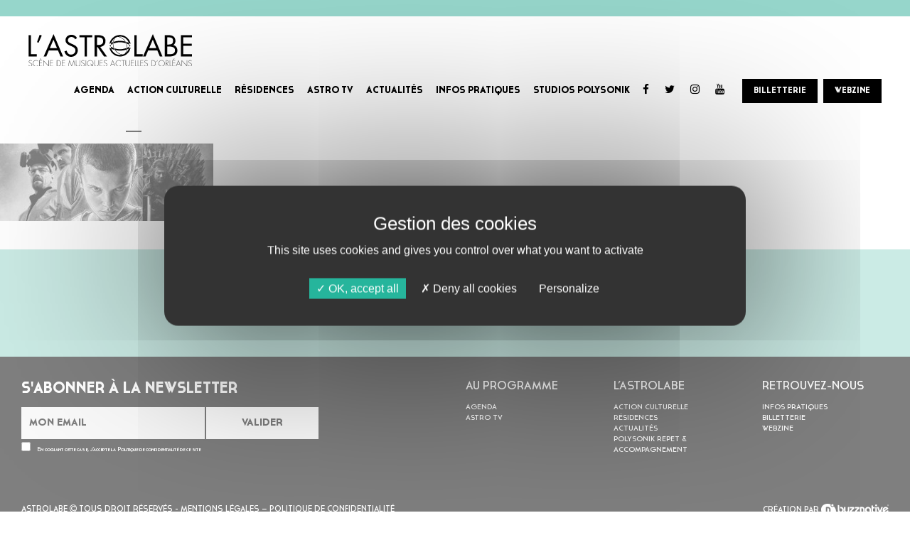

--- FILE ---
content_type: text/html; charset=UTF-8
request_url: https://www.lastrolabe.org/agenda/bubble-boum-series-tv/bubbleseries_slider/
body_size: 9965
content:
<!DOCTYPE html>
<html lang="fr-FR">
<head>

	<meta name='robots' content='index, follow, max-image-preview:large, max-snippet:-1, max-video-preview:-1' />
	<style>img:is([sizes="auto" i], [sizes^="auto," i]) { contain-intrinsic-size: 3000px 1500px }</style>
	
	<!-- This site is optimized with the Yoast SEO plugin v26.3 - https://yoast.com/wordpress/plugins/seo/ -->
	<title>Bubbleseries_slider - Astrolabe</title>
	<link rel="canonical" href="https://www.lastrolabe.org/agenda/bubble-boum-series-tv/bubbleseries_slider/" />
	<meta property="og:locale" content="fr_FR" />
	<meta property="og:type" content="article" />
	<meta property="og:title" content="Bubbleseries_slider - Astrolabe" />
	<meta property="og:url" content="https://www.lastrolabe.org/agenda/bubble-boum-series-tv/bubbleseries_slider/" />
	<meta property="og:site_name" content="Astrolabe" />
	<meta property="article:modified_time" content="2018-07-23T09:52:51+00:00" />
	<meta property="og:image" content="https://www.lastrolabe.org/agenda/bubble-boum-series-tv/bubbleseries_slider" />
	<meta property="og:image:width" content="1714" />
	<meta property="og:image:height" content="620" />
	<meta property="og:image:type" content="image/jpeg" />
	<meta name="twitter:card" content="summary_large_image" />
	<script type="application/ld+json" class="yoast-schema-graph">{"@context":"https://schema.org","@graph":[{"@type":"WebPage","@id":"https://www.lastrolabe.org/agenda/bubble-boum-series-tv/bubbleseries_slider/","url":"https://www.lastrolabe.org/agenda/bubble-boum-series-tv/bubbleseries_slider/","name":"Bubbleseries_slider - Astrolabe","isPartOf":{"@id":"https://www.lastrolabe.org/#website"},"primaryImageOfPage":{"@id":"https://www.lastrolabe.org/agenda/bubble-boum-series-tv/bubbleseries_slider/#primaryimage"},"image":{"@id":"https://www.lastrolabe.org/agenda/bubble-boum-series-tv/bubbleseries_slider/#primaryimage"},"thumbnailUrl":"https://www.lastrolabe.org/wp-content/uploads/2018/07/Bubbleseries_slider.jpg","datePublished":"2018-07-23T09:52:49+00:00","dateModified":"2018-07-23T09:52:51+00:00","breadcrumb":{"@id":"https://www.lastrolabe.org/agenda/bubble-boum-series-tv/bubbleseries_slider/#breadcrumb"},"inLanguage":"fr-FR","potentialAction":[{"@type":"ReadAction","target":["https://www.lastrolabe.org/agenda/bubble-boum-series-tv/bubbleseries_slider/"]}]},{"@type":"ImageObject","inLanguage":"fr-FR","@id":"https://www.lastrolabe.org/agenda/bubble-boum-series-tv/bubbleseries_slider/#primaryimage","url":"https://www.lastrolabe.org/wp-content/uploads/2018/07/Bubbleseries_slider.jpg","contentUrl":"https://www.lastrolabe.org/wp-content/uploads/2018/07/Bubbleseries_slider.jpg","width":1714,"height":620},{"@type":"BreadcrumbList","@id":"https://www.lastrolabe.org/agenda/bubble-boum-series-tv/bubbleseries_slider/#breadcrumb","itemListElement":[{"@type":"ListItem","position":1,"name":"Accueil","item":"https://www.lastrolabe.org/"},{"@type":"ListItem","position":2,"name":"BUBBLE BOUM : SÉRIES TV","item":"https://www.lastrolabe.org/agenda/bubble-boum-series-tv/"},{"@type":"ListItem","position":3,"name":"Bubbleseries_slider"}]},{"@type":"WebSite","@id":"https://www.lastrolabe.org/#website","url":"https://www.lastrolabe.org/","name":"Astrolabe","description":"Astrolabe","potentialAction":[{"@type":"SearchAction","target":{"@type":"EntryPoint","urlTemplate":"https://www.lastrolabe.org/?s={search_term_string}"},"query-input":{"@type":"PropertyValueSpecification","valueRequired":true,"valueName":"search_term_string"}}],"inLanguage":"fr-FR"}]}</script>
	<!-- / Yoast SEO plugin. -->


<link rel='dns-prefetch' href='//cdnjs.cloudflare.com' />
<link rel="alternate" type="application/rss+xml" title="Astrolabe &raquo; Flux" href="https://www.lastrolabe.org/feed/" />
<link rel="alternate" type="application/rss+xml" title="Astrolabe &raquo; Flux des commentaires" href="https://www.lastrolabe.org/comments/feed/" />
<link rel="alternate" type="application/rss+xml" title="Astrolabe &raquo; Bubbleseries_slider Flux des commentaires" href="https://www.lastrolabe.org/agenda/bubble-boum-series-tv/bubbleseries_slider/feed/" />
<link rel='stylesheet' id='cf7ic_style-css' href='https://www.lastrolabe.org/wp-content/plugins/contact-form-7-image-captcha/css/cf7ic-style.css?ver=3.3.7' type='text/css' media='all' />
<link rel='stylesheet' id='wp-block-library-css' href='https://www.lastrolabe.org/wp-includes/css/dist/block-library/style.min.css?ver=6.8.3' type='text/css' media='all' />
<style id='classic-theme-styles-inline-css' type='text/css'>
/*! This file is auto-generated */
.wp-block-button__link{color:#fff;background-color:#32373c;border-radius:9999px;box-shadow:none;text-decoration:none;padding:calc(.667em + 2px) calc(1.333em + 2px);font-size:1.125em}.wp-block-file__button{background:#32373c;color:#fff;text-decoration:none}
</style>
<style id='global-styles-inline-css' type='text/css'>
:root{--wp--preset--aspect-ratio--square: 1;--wp--preset--aspect-ratio--4-3: 4/3;--wp--preset--aspect-ratio--3-4: 3/4;--wp--preset--aspect-ratio--3-2: 3/2;--wp--preset--aspect-ratio--2-3: 2/3;--wp--preset--aspect-ratio--16-9: 16/9;--wp--preset--aspect-ratio--9-16: 9/16;--wp--preset--color--black: #000000;--wp--preset--color--cyan-bluish-gray: #abb8c3;--wp--preset--color--white: #ffffff;--wp--preset--color--pale-pink: #f78da7;--wp--preset--color--vivid-red: #cf2e2e;--wp--preset--color--luminous-vivid-orange: #ff6900;--wp--preset--color--luminous-vivid-amber: #fcb900;--wp--preset--color--light-green-cyan: #7bdcb5;--wp--preset--color--vivid-green-cyan: #00d084;--wp--preset--color--pale-cyan-blue: #8ed1fc;--wp--preset--color--vivid-cyan-blue: #0693e3;--wp--preset--color--vivid-purple: #9b51e0;--wp--preset--gradient--vivid-cyan-blue-to-vivid-purple: linear-gradient(135deg,rgba(6,147,227,1) 0%,rgb(155,81,224) 100%);--wp--preset--gradient--light-green-cyan-to-vivid-green-cyan: linear-gradient(135deg,rgb(122,220,180) 0%,rgb(0,208,130) 100%);--wp--preset--gradient--luminous-vivid-amber-to-luminous-vivid-orange: linear-gradient(135deg,rgba(252,185,0,1) 0%,rgba(255,105,0,1) 100%);--wp--preset--gradient--luminous-vivid-orange-to-vivid-red: linear-gradient(135deg,rgba(255,105,0,1) 0%,rgb(207,46,46) 100%);--wp--preset--gradient--very-light-gray-to-cyan-bluish-gray: linear-gradient(135deg,rgb(238,238,238) 0%,rgb(169,184,195) 100%);--wp--preset--gradient--cool-to-warm-spectrum: linear-gradient(135deg,rgb(74,234,220) 0%,rgb(151,120,209) 20%,rgb(207,42,186) 40%,rgb(238,44,130) 60%,rgb(251,105,98) 80%,rgb(254,248,76) 100%);--wp--preset--gradient--blush-light-purple: linear-gradient(135deg,rgb(255,206,236) 0%,rgb(152,150,240) 100%);--wp--preset--gradient--blush-bordeaux: linear-gradient(135deg,rgb(254,205,165) 0%,rgb(254,45,45) 50%,rgb(107,0,62) 100%);--wp--preset--gradient--luminous-dusk: linear-gradient(135deg,rgb(255,203,112) 0%,rgb(199,81,192) 50%,rgb(65,88,208) 100%);--wp--preset--gradient--pale-ocean: linear-gradient(135deg,rgb(255,245,203) 0%,rgb(182,227,212) 50%,rgb(51,167,181) 100%);--wp--preset--gradient--electric-grass: linear-gradient(135deg,rgb(202,248,128) 0%,rgb(113,206,126) 100%);--wp--preset--gradient--midnight: linear-gradient(135deg,rgb(2,3,129) 0%,rgb(40,116,252) 100%);--wp--preset--font-size--small: 13px;--wp--preset--font-size--medium: 20px;--wp--preset--font-size--large: 36px;--wp--preset--font-size--x-large: 42px;--wp--preset--spacing--20: 0.44rem;--wp--preset--spacing--30: 0.67rem;--wp--preset--spacing--40: 1rem;--wp--preset--spacing--50: 1.5rem;--wp--preset--spacing--60: 2.25rem;--wp--preset--spacing--70: 3.38rem;--wp--preset--spacing--80: 5.06rem;--wp--preset--shadow--natural: 6px 6px 9px rgba(0, 0, 0, 0.2);--wp--preset--shadow--deep: 12px 12px 50px rgba(0, 0, 0, 0.4);--wp--preset--shadow--sharp: 6px 6px 0px rgba(0, 0, 0, 0.2);--wp--preset--shadow--outlined: 6px 6px 0px -3px rgba(255, 255, 255, 1), 6px 6px rgba(0, 0, 0, 1);--wp--preset--shadow--crisp: 6px 6px 0px rgba(0, 0, 0, 1);}:where(.is-layout-flex){gap: 0.5em;}:where(.is-layout-grid){gap: 0.5em;}body .is-layout-flex{display: flex;}.is-layout-flex{flex-wrap: wrap;align-items: center;}.is-layout-flex > :is(*, div){margin: 0;}body .is-layout-grid{display: grid;}.is-layout-grid > :is(*, div){margin: 0;}:where(.wp-block-columns.is-layout-flex){gap: 2em;}:where(.wp-block-columns.is-layout-grid){gap: 2em;}:where(.wp-block-post-template.is-layout-flex){gap: 1.25em;}:where(.wp-block-post-template.is-layout-grid){gap: 1.25em;}.has-black-color{color: var(--wp--preset--color--black) !important;}.has-cyan-bluish-gray-color{color: var(--wp--preset--color--cyan-bluish-gray) !important;}.has-white-color{color: var(--wp--preset--color--white) !important;}.has-pale-pink-color{color: var(--wp--preset--color--pale-pink) !important;}.has-vivid-red-color{color: var(--wp--preset--color--vivid-red) !important;}.has-luminous-vivid-orange-color{color: var(--wp--preset--color--luminous-vivid-orange) !important;}.has-luminous-vivid-amber-color{color: var(--wp--preset--color--luminous-vivid-amber) !important;}.has-light-green-cyan-color{color: var(--wp--preset--color--light-green-cyan) !important;}.has-vivid-green-cyan-color{color: var(--wp--preset--color--vivid-green-cyan) !important;}.has-pale-cyan-blue-color{color: var(--wp--preset--color--pale-cyan-blue) !important;}.has-vivid-cyan-blue-color{color: var(--wp--preset--color--vivid-cyan-blue) !important;}.has-vivid-purple-color{color: var(--wp--preset--color--vivid-purple) !important;}.has-black-background-color{background-color: var(--wp--preset--color--black) !important;}.has-cyan-bluish-gray-background-color{background-color: var(--wp--preset--color--cyan-bluish-gray) !important;}.has-white-background-color{background-color: var(--wp--preset--color--white) !important;}.has-pale-pink-background-color{background-color: var(--wp--preset--color--pale-pink) !important;}.has-vivid-red-background-color{background-color: var(--wp--preset--color--vivid-red) !important;}.has-luminous-vivid-orange-background-color{background-color: var(--wp--preset--color--luminous-vivid-orange) !important;}.has-luminous-vivid-amber-background-color{background-color: var(--wp--preset--color--luminous-vivid-amber) !important;}.has-light-green-cyan-background-color{background-color: var(--wp--preset--color--light-green-cyan) !important;}.has-vivid-green-cyan-background-color{background-color: var(--wp--preset--color--vivid-green-cyan) !important;}.has-pale-cyan-blue-background-color{background-color: var(--wp--preset--color--pale-cyan-blue) !important;}.has-vivid-cyan-blue-background-color{background-color: var(--wp--preset--color--vivid-cyan-blue) !important;}.has-vivid-purple-background-color{background-color: var(--wp--preset--color--vivid-purple) !important;}.has-black-border-color{border-color: var(--wp--preset--color--black) !important;}.has-cyan-bluish-gray-border-color{border-color: var(--wp--preset--color--cyan-bluish-gray) !important;}.has-white-border-color{border-color: var(--wp--preset--color--white) !important;}.has-pale-pink-border-color{border-color: var(--wp--preset--color--pale-pink) !important;}.has-vivid-red-border-color{border-color: var(--wp--preset--color--vivid-red) !important;}.has-luminous-vivid-orange-border-color{border-color: var(--wp--preset--color--luminous-vivid-orange) !important;}.has-luminous-vivid-amber-border-color{border-color: var(--wp--preset--color--luminous-vivid-amber) !important;}.has-light-green-cyan-border-color{border-color: var(--wp--preset--color--light-green-cyan) !important;}.has-vivid-green-cyan-border-color{border-color: var(--wp--preset--color--vivid-green-cyan) !important;}.has-pale-cyan-blue-border-color{border-color: var(--wp--preset--color--pale-cyan-blue) !important;}.has-vivid-cyan-blue-border-color{border-color: var(--wp--preset--color--vivid-cyan-blue) !important;}.has-vivid-purple-border-color{border-color: var(--wp--preset--color--vivid-purple) !important;}.has-vivid-cyan-blue-to-vivid-purple-gradient-background{background: var(--wp--preset--gradient--vivid-cyan-blue-to-vivid-purple) !important;}.has-light-green-cyan-to-vivid-green-cyan-gradient-background{background: var(--wp--preset--gradient--light-green-cyan-to-vivid-green-cyan) !important;}.has-luminous-vivid-amber-to-luminous-vivid-orange-gradient-background{background: var(--wp--preset--gradient--luminous-vivid-amber-to-luminous-vivid-orange) !important;}.has-luminous-vivid-orange-to-vivid-red-gradient-background{background: var(--wp--preset--gradient--luminous-vivid-orange-to-vivid-red) !important;}.has-very-light-gray-to-cyan-bluish-gray-gradient-background{background: var(--wp--preset--gradient--very-light-gray-to-cyan-bluish-gray) !important;}.has-cool-to-warm-spectrum-gradient-background{background: var(--wp--preset--gradient--cool-to-warm-spectrum) !important;}.has-blush-light-purple-gradient-background{background: var(--wp--preset--gradient--blush-light-purple) !important;}.has-blush-bordeaux-gradient-background{background: var(--wp--preset--gradient--blush-bordeaux) !important;}.has-luminous-dusk-gradient-background{background: var(--wp--preset--gradient--luminous-dusk) !important;}.has-pale-ocean-gradient-background{background: var(--wp--preset--gradient--pale-ocean) !important;}.has-electric-grass-gradient-background{background: var(--wp--preset--gradient--electric-grass) !important;}.has-midnight-gradient-background{background: var(--wp--preset--gradient--midnight) !important;}.has-small-font-size{font-size: var(--wp--preset--font-size--small) !important;}.has-medium-font-size{font-size: var(--wp--preset--font-size--medium) !important;}.has-large-font-size{font-size: var(--wp--preset--font-size--large) !important;}.has-x-large-font-size{font-size: var(--wp--preset--font-size--x-large) !important;}
:where(.wp-block-post-template.is-layout-flex){gap: 1.25em;}:where(.wp-block-post-template.is-layout-grid){gap: 1.25em;}
:where(.wp-block-columns.is-layout-flex){gap: 2em;}:where(.wp-block-columns.is-layout-grid){gap: 2em;}
:root :where(.wp-block-pullquote){font-size: 1.5em;line-height: 1.6;}
</style>
<link rel='stylesheet' id='contact-form-7-css' href='https://www.lastrolabe.org/wp-content/plugins/contact-form-7/includes/css/styles.css?ver=6.1.3' type='text/css' media='all' />
<link rel='stylesheet' id='wpcdt-public-css-css' href='https://www.lastrolabe.org/wp-content/plugins/countdown-timer-ultimate/assets/css/wpcdt-public.css?ver=2.6.8' type='text/css' media='all' />
<link rel='stylesheet' id='search-filter-plugin-styles-css' href='https://www.lastrolabe.org/wp-content/plugins/search-filter-pro/public/assets/css/search-filter.min.css?ver=2.5.19' type='text/css' media='all' />
<link rel='stylesheet' id='chosen-css' href='https://www.lastrolabe.org/wp-content/themes/astrolabe/assets/vendor/chosen/chosen.css?ver=6.8.3' type='text/css' media='all' />
<link rel='stylesheet' id='bootstrap-material-design-css' href='https://www.lastrolabe.org/wp-content/themes/astrolabe/assets/vendor/bootstrap-material-design/dist/css/bootstrap-material-design.css?ver=6.8.3' type='text/css' media='all' />
<link rel='stylesheet' id='style-css' href='https://www.lastrolabe.org/wp-content/themes/astrolabe/assets/css/main.css?v=2&#038;ver=6.8.3' type='text/css' media='all' />
<link rel='stylesheet' id='admin-style-css' href='https://www.lastrolabe.org/wp-content/themes/astrolabe/assets/css/admin.css?ver=6.8.3' type='text/css' media='all' />
<link rel='stylesheet' id='nom_librairie_css-css' href='https://www.lastrolabe.org/wp-content/themes/astrolabe/assets/css/custom-ek.css?ver=6.8.3' type='text/css' media='all' />
<link rel='stylesheet' id='newsletter-css' href='https://www.lastrolabe.org/wp-content/plugins/newsletter/style.css?ver=9.0.7' type='text/css' media='all' />
<link rel='stylesheet' id='material-design-icon-styles-css' href='https://www.lastrolabe.org/wp-content/plugins/material-design-icons/bower_components/mdi/css/materialdesignicons.min.css?ver=0.0.5' type='text/css' media='all' />
<link rel='stylesheet' id='material-design-icon-styles-admin-css' href='https://www.lastrolabe.org/wp-content/plugins/material-design-icons/css/admin-styles.css?ver=0.0.5' type='text/css' media='all' />
<link rel='stylesheet' id='material-design-icon-styles-size-css' href='https://www.lastrolabe.org/wp-content/plugins/material-design-icons/css/size-styles.css?ver=0.0.5' type='text/css' media='all' />
<link rel='stylesheet' id='custom-layouts-styles-css' href='https://www.lastrolabe.org/wp-content/uploads/custom-layouts/style.css?ver=17' type='text/css' media='all' />
<script type="text/javascript" src="https://www.lastrolabe.org/wp-includes/js/tinymce/tinymce.min.js?ver=49110-20250317" id="wp-tinymce-root-js"></script>
<script type="text/javascript" src="https://www.lastrolabe.org/wp-includes/js/tinymce/plugins/compat3x/plugin.min.js?ver=49110-20250317" id="wp-tinymce-js"></script>
<script type="text/javascript" src="https://www.lastrolabe.org/wp-includes/js/jquery/jquery.min.js?ver=3.7.1" id="jquery-core-js"></script>
<script type="text/javascript" src="https://www.lastrolabe.org/wp-includes/js/jquery/jquery-migrate.min.js?ver=3.4.1" id="jquery-migrate-js"></script>
<script type="text/javascript" id="search-filter-plugin-build-js-extra">
/* <![CDATA[ */
var SF_LDATA = {"ajax_url":"https:\/\/www.lastrolabe.org\/wp-admin\/admin-ajax.php","home_url":"https:\/\/www.lastrolabe.org\/","extensions":[]};
/* ]]> */
</script>
<script type="text/javascript" src="https://www.lastrolabe.org/wp-content/plugins/search-filter-pro/public/assets/js/search-filter-build.min.js?ver=2.5.19" id="search-filter-plugin-build-js"></script>
<script type="text/javascript" src="https://www.lastrolabe.org/wp-content/plugins/search-filter-pro/public/assets/js/chosen.jquery.min.js?ver=2.5.19" id="search-filter-plugin-chosen-js"></script>
<script type="text/javascript" src="https://cdnjs.cloudflare.com/ajax/libs/jquery-cookie/1.4.1/jquery.cookie.min.js?ver=1" id="jquery-cookies-js"></script>
<script type="text/javascript" src="https://www.lastrolabe.org/wp-content/themes/astrolabe/assets/js/bw-widget-filters.js?ver=1" id="filters-js"></script>
<script type="text/javascript" src="https://www.lastrolabe.org/wp-content/themes/astrolabe/assets/js/bw-widget-scroller.js?ver=1" id="scroller-js"></script>
<script type="text/javascript" src="https://www.lastrolabe.org/wp-content/themes/astrolabe/assets/js/bw-widget-display-article.js?ver=1" id="display-artist-js"></script>
<link rel="EditURI" type="application/rsd+xml" title="RSD" href="https://www.lastrolabe.org/xmlrpc.php?rsd" />
<link rel='shortlink' href='https://www.lastrolabe.org/?p=1615' />
<link rel="icon" href="https://www.lastrolabe.org/wp-content/uploads/2018/06/cropped-FavIconAstro-32x32.png" sizes="32x32" />
<link rel="icon" href="https://www.lastrolabe.org/wp-content/uploads/2018/06/cropped-FavIconAstro-192x192.png" sizes="192x192" />
<link rel="apple-touch-icon" href="https://www.lastrolabe.org/wp-content/uploads/2018/06/cropped-FavIconAstro-180x180.png" />
<meta name="msapplication-TileImage" content="https://www.lastrolabe.org/wp-content/uploads/2018/06/cropped-FavIconAstro-270x270.png" />
		<style type="text/css" id="wp-custom-css">
			.widget_bw-widget-ticketing-link-menu a p {
	display: inline-block;
}		</style>
			
<script>
    /*
    (function(w,d,s,l,i){w[l]=w[l]||[];w[l].push(
{'gtm.start': new Date().getTime(),event:'gtm.js'}
);var f=d.getElementsByTagName(s)[0],
j=d.createElement(s),dl=l!='dataLayer'?'&l='+l:'';j.async=true;j.src=
'https://www.googletagmanager.com/gtm.js?id='+i+dl;f.parentNode.insertBefore(j,f);
})(window,document,'script','dataLayer','GTM-NDDRFCH');*/
    </script>
	
	<meta charset="UTF-8">
	<meta name="viewport" content="width=device-width, initial-scale=1">
	
	 <!-- Add to homescreen for Safari on iOS -->
    <meta name="apple-mobile-web-app-capable" content="yes">
    <meta name="apple-mobile-web-app-status-bar-style" content="black">
    <meta name="apple-mobile-web-app-title" content="Astrolabe">
    <link rel="apple-touch-icon-precomposed" href="https://www.lastrolabe.org/wp-content/uploads/2018/04/apple-touch-icon.png">

    <!-- Add to homescreen for Chrome on Android -->
    <meta name="mobile-web-app-capable" content="yes">
    <link rel="icon" sizes="192x192" href="https://www.lastrolabe.org/wp-content/uploads/2018/04/chrome-touch-icon-192x192.png">

    <!-- Tile icon for Win8 (144x144 + tile color) -->
    <meta name="msapplication-TileImage" content="https://www.lastrolabe.org/wp-content/uploads/2018/04/ms-touch-icon-144x144-precomposed.png">
    <meta name="msapplication-TileColor" content="#000000">

	<!-- Applications mobile iOS et Android -->
	<meta name="apple-itunes-app" content="app-id=1274140063">
	<meta name="google-play-app" content="app-id=com.twoplay.astrolabe.android.client">
	
	<link rel="profile" href="https://gmpg.org/xfn/11">
	<link rel="icon" type="image/png" href="https://www.lastrolabe.org/wp-content/uploads/2018/04/favicon-1.png">
		
	
	
	<script src="/tarteaucitron.js-1.9.1/tarteaucitron.js"></script>
    <script>
    tarteaucitron.init({
        "privacyUrl": "", /* Privacy policy url */

        "hashtag": "#tarteaucitron", /* Open the panel with this hashtag */
        "cookieName": "tarteaucitron", /* Cookie name */

        "orientation": "middle", /* Banner position (top - bottom - middle - popup) */

        "groupServices": false, /* Group services by category */

        "showAlertSmall": true, /* Show the small banner on bottom right */
        "cookieslist": false, /* Show the cookie list */

        "showIcon": false, /* Show cookie icon to manage cookies */
        // "iconSrc": "", /* Optionnal: URL or base64 encoded image */
        "iconPosition": "BottomRight", /* Position of the icon between BottomRight, BottomLeft, TopRight and TopLeft */

        "adblocker": false, /* Show a Warning if an adblocker is detected */

        "DenyAllCta" : true, /* Show the deny all button */
        "AcceptAllCta" : true, /* Show the accept all button when highPrivacy on */
        "highPrivacy": true, /* HIGHLY RECOMMANDED Disable auto consent */

        "handleBrowserDNTRequest": false, /* If Do Not Track == 1, disallow all */

        "removeCredit": true, /* Remove credit link */
        "moreInfoLink": true, /* Show more info link */
        "useExternalCss": false, /* If false, the tarteaucitron.css file will be loaded */

        //"cookieDomain": ".my-multisite-domaine.fr", /* Shared cookie for subdomain website */

        "readmoreLink": "", /* Change the default readmore link pointing to tarteaucitron.io */

        "mandatory": true /* Show a message about mandatory cookies */
    });
    </script>
    
    <script type="text/javascript">
        tarteaucitron.user.googletagmanagerId = 'GTM-NDDRFCH';
        (tarteaucitron.job = tarteaucitron.job || []).push('googletagmanager');
        </script>


    <script type="text/javascript">
        tarteaucitron.user.analyticsUa = 'UA-73472003-1';
        tarteaucitron.user.analyticsMore = function () { /* optionnal ga.push() */ };
        tarteaucitron.user.analyticsUaCreate = { /* optionnal create configuration */ };
        tarteaucitron.user.analyticsAnonymizeIp = true;
        tarteaucitron.user.analyticsPageView = { /* optionnal pageview configuration */ };
        tarteaucitron.user.analyticsMore = function () { /* optionnal ga.push() */ };
        (tarteaucitron.job = tarteaucitron.job || []).push('analytics');
        </script>

	
	<script>
		function mobileVerification() {
			if (navigator.userAgent.indexOf("Android") > 0) {
				var result = confirm("Une application Android existe pour cet événement. Souhaitez-vous la télécharger ?");
				if (result) { 
					//window.location = " [https://play.google.com/store/apps/details?id=fm.golive.festivalhoppophop999a9879] "; 
					window.location = "https://play.google.com/store/apps/details?id=fm.golive.festivalhoppophop999a9879"; 
				}
			}
		}
	</script>
	
</head>

<body class="attachment wp-singular attachment-template-default single single-attachment postid-1615 attachmentid-1615 attachment-jpeg wp-theme-astrolabe" >
	<noscript><iframe src="https://www.googletagmanager.com/ns.html?id=GTM-NDDRFCH"
height="0" width="0" style="display:none;visibility:hidden"></iframe></noscript>
	
	<!-- PopUp 
	
	<div class="modal" tabindex="-1" role="dialog" id="modal-corona-virus">
        <div class="modal-dialog" role="document">
            <div class="modal-content">
                <div class="modal-header border-0">
                    <button type="button" class="close" data-dismiss="modal" aria-label="Close">
                        <span aria-hidden="true">&times;</span>
                    </button>
                </div>
                <div class="modal-body text-center">
                    <div class="bold color-black inline-block xs-font-x130 sm-font-x150 text-center">
                                            </div>
                </div>
            </div>
        </div>
    </div>
    
    -->
	
	<div id="page" class="site">
		<div class="site-inner">

			<!-- Main menu -->
			<nav class="navbar navbar-default navbar-fixed-top">
				<img src="https://www.lastrolabe.org/wp-content/uploads/2019/12/1T2020.png" class="img-responsive full-width">
				<div class="container-fluid xs-padding-v-sm xs-padding-h-md md-padding-h-xlg">
					<div class="navbar-header">
						<button type="button" class="navbar-toggle collapsed" data-toggle="collapse" data-target="#bs-example-navbar-collapse-1" aria-expanded="false">
							<span class="sr-only">Toggle navigation</span>
							<span class="icon-bar"></span>
							<span class="icon-bar"></span>
							<span class="icon-bar"></span>
						</button>
						<a class="navbar-brand" href="https://www.lastrolabe.org">
							<img src="https://www.lastrolabe.org/wp-content/uploads/2018/04/logo-astrolabe.svg" class="img-responsive" style="width:230px;">
						</a>
					</div>
					<div class="collapse navbar-collapse" id="bs-example-navbar-collapse-1">
						<div class="widget widget_nav_menu"><div class="menu-menu-principal-container"><ul id="menu-menu-principal" class="menu"><li id="menu-item-1343" class="menu-item menu-item-type-custom menu-item-object-custom menu-item-1343"><a href="https://www.lastrolabe.org/agenda/">AGENDA</a></li>
<li id="menu-item-28" class="menu-item menu-item-type-post_type menu-item-object-page menu-item-28"><a href="https://www.lastrolabe.org/action-culturelle/">ACTION CULTURELLE</a></li>
<li id="menu-item-27" class="menu-item menu-item-type-post_type menu-item-object-page menu-item-27"><a href="https://www.lastrolabe.org/residences/">RÉSIDENCES</a></li>
<li id="menu-item-26" class="menu-item menu-item-type-post_type menu-item-object-page menu-item-26"><a href="https://www.lastrolabe.org/astro-tv/">ASTRO TV</a></li>
<li id="menu-item-25" class="menu-item menu-item-type-post_type menu-item-object-page menu-item-25"><a href="https://www.lastrolabe.org/news-blog-actus/">ACTUALITÉS</a></li>
<li id="menu-item-24" class="menu-item menu-item-type-post_type menu-item-object-page menu-item-24"><a href="https://www.lastrolabe.org/infos-pratiques/">INFOS PRATIQUES</a></li>
<li id="menu-item-8107" class="menu-item menu-item-type-custom menu-item-object-custom menu-item-8107"><a href="https://polysonik.fr/">STUDIOS POLYSONIK</a></li>
</ul></div></div><div class="widget widget_bw-widget-socials-links-menu"><div class="buzznative-widget-590aed9cecbebbuzznative-widget-social_links " style="">
                                <a href="https://www.facebook.com/AstrolabeOrleans/?fref=ts" target="_blank"><i class="fa fa-facebook-f"></i></a>
                                <a href="https://twitter.com/AstroOrleans" target="_blank"><i class="fa fa-twitter"></i></a>
                                <a href="https://www.instagram.com/astrolabe_orleans/" target="_blank"><i class="fa fa-instagram"></i></a>
                                <a href="https://www.youtube.com/c/ASTROTVORLEANS" target="_blank"><i class="fa fa-youtube"></i></a>
        
        </div></div><div class="widget widget_bw-widget-ticketing-link-menu"><div class="buzznative-widget-209353791865845f8228231895501621buzznative-widget-social_links " style="">
                <a href="https://billetterie.lastrolabe.org/" target="_blank" class="no-decoration hover-transition bold bg-color-black color-white hover-bg-color-white hover-color-black hover-border-color-black xs-padding-v-sm xs-padding-h-md" style="border:1px solid black;">
            BILLETTERIE        </a>

        </div></div><div class="widget_text widget widget_custom_html"><div class="textwidget custom-html-widget"><a href="https://www.lastrolabe.org/webzine-astro/" class="menu-webzine-link no-decoration hover-transition bold bg-color-black color-white hover-bg-color-white hover-color-black hover-border-color-black xs-padding-v-sm xs-padding-h-md" style="border:1px solid black;">WEBZINE</a></div></div>					</div>

				</div>
			</nav>

			<div id="content" class="site-content">

<div id="primary" class="content-area">
	<main id="main" class="site-main" role="main">
		
<article id="post-1615" class="post-single post-1615 attachment type-attachment status-inherit hentry">
	<header class="entry-header">
		<h1>Bubbleseries_slider</h1>
	</header><!-- .entry-header -->

	<div class="entry-content">
		<p class="attachment"><a href='https://www.lastrolabe.org/wp-content/uploads/2018/07/Bubbleseries_slider.jpg'><img decoding="async" width="300" height="109" src="https://www.lastrolabe.org/wp-content/uploads/2018/07/Bubbleseries_slider-300x109.jpg" class="attachment-medium size-medium" alt="" srcset="https://www.lastrolabe.org/wp-content/uploads/2018/07/Bubbleseries_slider-300x109.jpg 300w, https://www.lastrolabe.org/wp-content/uploads/2018/07/Bubbleseries_slider-768x278.jpg 768w, https://www.lastrolabe.org/wp-content/uploads/2018/07/Bubbleseries_slider-1024x370.jpg 1024w, https://www.lastrolabe.org/wp-content/uploads/2018/07/Bubbleseries_slider.jpg 1714w" sizes="(max-width: 300px) 100vw, 300px" /></a></p>
	</div><!-- .entry-content -->

</article><!-- #post-## -->
	</main><!-- .site-main -->
</div><!-- .content-area -->


			</div>
			<div class="widget widget_bw-widget-subscriber-home"><div class="buzznative-widget-5915a4983472ebuzznative-widget-social_links " style="">
                    <a href="https://www.lastrolabe.org/abonnez-vous/" class="position-relative block xs-margin-top-xlg">
                <img src="https://www.lastrolabe.org/wp-content/uploads/2019/12/ABO1T2020.png" class="img-responsive full-width min-height-100">
                <div class="position-absolute horizontal-middle vertical-middle transform-middle color-white hover-color-white xs-font-x200 sm-font-x300 md-font-x400 bold"><p>ABONNE-TOI !</p>
</div>
            </a>
        
        </div></div>			<footer class="footer bg-color-black color-white xs-text-center md-text-left">
				<div class="container-fluid">
					<div class="cox-xs-12 col-md-6 xs-padding-bottom-xlg md-padding-bottom-no xs-mar">
						<div class="xs-font-x220 bold">S'ABONNER À LA NEWSLETTER</div>
						<div class="newsletter-group"><script type="text/javascript">
//<![CDATA[
if (typeof newsletter_check !== "function") {
window.newsletter_check = function (f) {
    var re = /^([a-zA-Z0-9_\.\-\+])+\@(([a-zA-Z0-9\-]{1,})+\.)+([a-zA-Z0-9]{2,})+$/;
    if (!re.test(f.elements["ne"].value)) {
        alert("The email is not correct");
        return false;
    }
    for (var i=1; i<20; i++) {
    if (f.elements["np" + i] && f.elements["np" + i].required && f.elements["np" + i].value == "") {
        alert("");
        return false;
    }
    }
    if (f.elements["ny"] && !f.elements["ny"].checked) {
        alert("You must accept the privacy statement");
        return false;
    }
    return true;
}
}
//]]>
</script>

<div class="tnp tnp-subscription">
<form method="post" action="https://www.lastrolabe.org/?na=s" onsubmit="return newsletter_check(this)">

<table cellspacing="0" cellpadding="3" border="0" class="xs-margin-auto md-no-margin">

<!-- email -->
<tbody>
<tr class="visible-xs-block visible-sm-block visible-md-inline-block visible-lg-inline-block xs-margin-bottom-md md-no-margin-bottom">
	<th class="email-label">Email</th>
	<td align="left"><input class="tnp-email" placeholder="MON EMAIL" type="email" name="ne" size="30" required=""></td>
</tr>

<tr class="visible-xs-block visible-sm-block visible-md-inline-block visible-lg-inline-block">
	<td colspan="2" class="tnp-td-submit">
		<input class="tnp-submit" type="submit" value="VALIDER">
	</td>
</tr>
<tr>
        <td>
              <div class="tnp-field tnp-field-privacy"><label><input type="checkbox" name="ny" required="" class="tnp-privacy">  En cochant cette case, j’accepte la <a class="color-white" href="https://www.lastrolabe.org/politique-de-confidentialite/">Politique de confidentialité</a> de ce site</label></div>
        <td>
<tr>

</tbody></table>
</form>
</div><input type="hidden" name="nlang" value="">
</div>
					</div>
					<div class="col-xs-12 col-md-2 xs-padding-bottom-xlg md-padding-bottom-no">
						<div class="widget widget_nav_menu"><div class="title-column">AU PROGRAMME</div><div class="menu-1er-colonne-footer-container"><ul id="menu-1er-colonne-footer" class="menu"><li id="menu-item-1344" class="menu-item menu-item-type-custom menu-item-object-custom menu-item-1344"><a href="https://www.lastrolabe.org/agenda/">AGENDA</a></li>
<li id="menu-item-32" class="menu-item menu-item-type-post_type menu-item-object-page menu-item-32"><a href="https://www.lastrolabe.org/astro-tv/">ASTRO TV</a></li>
</ul></div></div>					</div>
					<div class="col-xs-12 col-md-2 xs-padding-bottom-xlg md-padding-bottom-no">
						<div class="widget widget_nav_menu"><div class="title-column">L&rsquo;ASTROLABE</div><div class="menu-2eme-colonne-footer-container"><ul id="menu-2eme-colonne-footer" class="menu"><li id="menu-item-36" class="menu-item menu-item-type-post_type menu-item-object-page menu-item-36"><a href="https://www.lastrolabe.org/action-culturelle/">ACTION CULTURELLE</a></li>
<li id="menu-item-35" class="menu-item menu-item-type-post_type menu-item-object-page menu-item-35"><a href="https://www.lastrolabe.org/residences/">RÉSIDENCES</a></li>
<li id="menu-item-34" class="menu-item menu-item-type-post_type menu-item-object-page menu-item-34"><a href="https://www.lastrolabe.org/news-blog-actus/">ACTUALITÉS</a></li>
<li id="menu-item-8106" class="menu-item menu-item-type-custom menu-item-object-custom menu-item-8106"><a href="https://polysonik.fr/">POLYSONIK REPET &#038; ACCOMPAGNEMENT</a></li>
</ul></div></div>					</div>
					<div class="col-xs-12 col-md-2 xs-padding-bottom-xlg md-padding-bottom-no">
						<div class="widget widget_nav_menu"><div class="title-column">RETROUVEZ-NOUS</div><div class="menu-3eme-colonne-footer-container"><ul id="menu-3eme-colonne-footer" class="menu"><li id="menu-item-37" class="menu-item menu-item-type-post_type menu-item-object-page menu-item-37"><a href="https://www.lastrolabe.org/infos-pratiques/">INFOS PRATIQUES</a></li>
<li id="menu-item-6224" class="menu-item menu-item-type-custom menu-item-object-custom menu-item-6224"><a target="_blank" href="https://billetterie.lastrolabe.org/">BILLETTERIE</a></li>
<li id="menu-item-6696" class="menu-item menu-item-type-post_type menu-item-object-page menu-item-6696"><a href="https://www.lastrolabe.org/webzine-astro/">WEBZINE</a></li>
</ul></div></div>					</div>
					<div class="col-xs-12 xs-padding-top-md xs-font-x120">
						<div class="pull-left">
							ASTROLABE <i class="fa fa-copyright"></i> TOUS DROIT RÉSERVÉS - 							<div class="menu-copyright-footer-container"><ul id="menu-copyright-footer" class=""><li id="menu-item-42" class="menu-item menu-item-type-post_type menu-item-object-page menu-item-42"><a href="https://www.lastrolabe.org/mentions-legales/">MENTIONS LÉGALES</a></li>
<li id="menu-item-2987" class="menu-item menu-item-type-post_type menu-item-object-page menu-item-privacy-policy menu-item-2987"><a rel="privacy-policy" href="https://www.lastrolabe.org/politique-de-confidentialite/">&#8211; POLITIQUE DE CONFIDENTIALITÉ</a></li>
</ul></div>						</div>
						<a class="pull-right color-white hover-color-white no-decoration" href="http://www.buzznative.com" target="_blank">
							CRÉATION PAR 							<img src="https://www.lastrolabe.org/wp-content/themes/astrolabe/img/logo-buzznative.png" class="img-responsive inline-block">
						</a>
					</div>
				</div>
			</footer>
		
			</div><!-- .site-inner -->
		</div><!-- .site -->
		
		<script type="speculationrules">
{"prefetch":[{"source":"document","where":{"and":[{"href_matches":"\/*"},{"not":{"href_matches":["\/wp-*.php","\/wp-admin\/*","\/wp-content\/uploads\/*","\/wp-content\/*","\/wp-content\/plugins\/*","\/wp-content\/themes\/astrolabe\/*","\/*\\?(.+)"]}},{"not":{"selector_matches":"a[rel~=\"nofollow\"]"}},{"not":{"selector_matches":".no-prefetch, .no-prefetch a"}}]},"eagerness":"conservative"}]}
</script>
<script type="text/javascript" src="https://www.lastrolabe.org/wp-includes/js/dist/hooks.min.js?ver=4d63a3d491d11ffd8ac6" id="wp-hooks-js"></script>
<script type="text/javascript" src="https://www.lastrolabe.org/wp-includes/js/dist/i18n.min.js?ver=5e580eb46a90c2b997e6" id="wp-i18n-js"></script>
<script type="text/javascript" id="wp-i18n-js-after">
/* <![CDATA[ */
wp.i18n.setLocaleData( { 'text direction\u0004ltr': [ 'ltr' ] } );
wp.i18n.setLocaleData( { 'text direction\u0004ltr': [ 'ltr' ] } );
/* ]]> */
</script>
<script type="text/javascript" src="https://www.lastrolabe.org/wp-content/plugins/contact-form-7/includes/swv/js/index.js?ver=6.1.3" id="swv-js"></script>
<script type="text/javascript" id="contact-form-7-js-translations">
/* <![CDATA[ */
( function( domain, translations ) {
	var localeData = translations.locale_data[ domain ] || translations.locale_data.messages;
	localeData[""].domain = domain;
	wp.i18n.setLocaleData( localeData, domain );
} )( "contact-form-7", {"translation-revision-date":"2025-02-06 12:02:14+0000","generator":"GlotPress\/4.0.1","domain":"messages","locale_data":{"messages":{"":{"domain":"messages","plural-forms":"nplurals=2; plural=n > 1;","lang":"fr"},"This contact form is placed in the wrong place.":["Ce formulaire de contact est plac\u00e9 dans un mauvais endroit."],"Error:":["Erreur\u00a0:"]}},"comment":{"reference":"includes\/js\/index.js"}} );
/* ]]> */
</script>
<script type="text/javascript" id="contact-form-7-js-before">
/* <![CDATA[ */
var wpcf7 = {
    "api": {
        "root": "https:\/\/www.lastrolabe.org\/wp-json\/",
        "namespace": "contact-form-7\/v1"
    }
};
/* ]]> */
</script>
<script type="text/javascript" src="https://www.lastrolabe.org/wp-content/plugins/contact-form-7/includes/js/index.js?ver=6.1.3" id="contact-form-7-js"></script>
<script type="text/javascript" src="https://www.lastrolabe.org/wp-includes/js/imagesloaded.min.js?ver=5.0.0" id="imagesloaded-js"></script>
<script type="text/javascript" src="https://www.lastrolabe.org/wp-includes/js/masonry.min.js?ver=4.2.2" id="masonry-js"></script>
<script type="text/javascript" src="https://www.lastrolabe.org/wp-content/plugins/custom-layouts/assets/js/frontend/custom-layouts.js?ver=1.4.12" id="custom-layouts-js"></script>
<script type="text/javascript" src="https://www.lastrolabe.org/wp-includes/js/jquery/ui/core.min.js?ver=1.13.3" id="jquery-ui-core-js"></script>
<script type="text/javascript" src="https://www.lastrolabe.org/wp-includes/js/jquery/ui/datepicker.min.js?ver=1.13.3" id="jquery-ui-datepicker-js"></script>
<script type="text/javascript" id="jquery-ui-datepicker-js-after">
/* <![CDATA[ */
jQuery(function(jQuery){jQuery.datepicker.setDefaults({"closeText":"Fermer","currentText":"Aujourd\u2019hui","monthNames":["janvier","f\u00e9vrier","mars","avril","mai","juin","juillet","ao\u00fbt","septembre","octobre","novembre","d\u00e9cembre"],"monthNamesShort":["Jan","F\u00e9v","Mar","Avr","Mai","Juin","Juil","Ao\u00fbt","Sep","Oct","Nov","D\u00e9c"],"nextText":"Suivant","prevText":"Pr\u00e9c\u00e9dent","dayNames":["dimanche","lundi","mardi","mercredi","jeudi","vendredi","samedi"],"dayNamesShort":["dim","lun","mar","mer","jeu","ven","sam"],"dayNamesMin":["D","L","M","M","J","V","S"],"dateFormat":"d MM yy","firstDay":1,"isRTL":false});});
/* ]]> */
</script>
<script type="text/javascript" src="https://www.lastrolabe.org/wp-content/themes/astrolabe/assets/js/bootstrap.min.js?ver=6.8.3" id="bootstrap-js"></script>
<script type="text/javascript" src="https://www.lastrolabe.org/wp-content/themes/astrolabe/assets/vendor/chosen/chosen.jquery.js?ver=6.8.3" id="chosen-js"></script>
<script type="text/javascript" src="https://www.lastrolabe.org/wp-content/themes/astrolabe/assets/vendor/bootstrap-material-design/dist/js/material.min.js?ver=6.8.3" id="bootstrap-material-design-js"></script>
<script type="text/javascript" src="https://www.lastrolabe.org/wp-content/themes/astrolabe/assets/js/main.js?v=2&amp;ver=6.8.3" id="functions-js"></script>
<script type="text/javascript" id="newsletter-js-extra">
/* <![CDATA[ */
var newsletter_data = {"action_url":"https:\/\/www.lastrolabe.org\/wp-admin\/admin-ajax.php"};
/* ]]> */
</script>
<script type="text/javascript" src="https://www.lastrolabe.org/wp-content/plugins/newsletter/main.js?ver=9.0.7" id="newsletter-js"></script>

		
	</body>
</html>


--- FILE ---
content_type: text/css
request_url: https://www.lastrolabe.org/wp-content/themes/astrolabe/assets/css/main.css?v=2&ver=6.8.3
body_size: 44468
content:
@charset "UTF-8";
.container, .container-fluid {
  width: 100%; }

#menu-copyright-footer li {
	display: inline-block;
}

/*!
 * Bootstrap v3.3.7 (http://getbootstrap.com)
 * Copyright 2011-2016 Twitter, Inc.
 * Licensed under MIT (https://github.com/twbs/bootstrap/blob/master/LICENSE)
 */
/*! normalize.css v3.0.3 | MIT License | github.com/necolas/normalize.css */
html {
  font-family: sans-serif;
  -ms-text-size-adjust: 100%;
  -webkit-text-size-adjust: 100%; }

body {
  margin: 0; }

article,
aside,
details,
figcaption,
figure,
footer,
header,
hgroup,
main,
menu,
nav,
section,
summary {
  display: block; }

audio,
canvas,
progress,
video {
  display: inline-block;
  vertical-align: baseline; }

audio:not([controls]) {
  display: none;
  height: 0; }

[hidden],
template {
  display: none; }

a {
  background-color: transparent; }

a:active,
a:hover {
  outline: 0; }

abbr[title] {
  border-bottom: 1px dotted; }

b,
strong {
  font-weight: bold; }

dfn {
  font-style: italic; }

h1 {
  font-size: 2em;
  margin: 0.67em 0; }

mark {
  background: #ff0;
  color: #000; }

small {
  font-size: 80%; }

sub,
sup {
  font-size: 75%;
  line-height: 0;
  position: relative;
  vertical-align: baseline; }

sup {
  top: -0.5em; }

sub {
  bottom: -0.25em; }

img {
  border: 0; }

svg:not(:root) {
  overflow: hidden; }

figure {
  margin: 1em 40px; }

hr {
  -webkit-box-sizing: content-box;
  box-sizing: content-box;
  height: 0; }

pre {
  overflow: auto; }

code,
kbd,
pre,
samp {
  font-family: monospace, monospace;
  font-size: 1em; }

button,
input,
optgroup,
select,
textarea {
  color: inherit;
  font: inherit;
  margin: 0; }

button {
  overflow: visible; }

button,
select {
  text-transform: none; }

button,
html input[type="button"],
input[type="reset"],
input[type="submit"] {
  -webkit-appearance: button;
  cursor: pointer; }

button[disabled],
html input[disabled] {
  cursor: default; }

button::-moz-focus-inner,
input::-moz-focus-inner {
  border: 0;
  padding: 0; }

input {
  line-height: normal; }

input[type="checkbox"],
input[type="radio"] {
  -webkit-box-sizing: border-box;
  box-sizing: border-box;
  padding: 0; }

input[type="number"]::-webkit-inner-spin-button,
input[type="number"]::-webkit-outer-spin-button {
  height: auto; }

input[type="search"] {
  -webkit-appearance: textfield;
  -webkit-box-sizing: content-box;
  box-sizing: content-box; }

input[type="search"]::-webkit-search-cancel-button,
input[type="search"]::-webkit-search-decoration {
  -webkit-appearance: none; }

fieldset {
  border: 1px solid #c0c0c0;
  margin: 0 2px;
  padding: 0.35em 0.625em 0.75em; }

legend {
  border: 0;
  padding: 0; }

textarea {
  overflow: auto; }

optgroup {
  font-weight: bold; }

table {
  border-collapse: collapse;
  border-spacing: 0; }

td,
th {
  padding: 0; }

/*! Source: https://github.com/h5bp/html5-boilerplate/blob/master/src/css/main.css */
@media print {
  *,
  *:before,
  *:after {
    background: transparent !important;
    color: #000 !important;
    -webkit-box-shadow: none !important;
    box-shadow: none !important;
    text-shadow: none !important; }

  a,
  a:visited {
    text-decoration: underline; }

  a[href]:after {
    content: " (" attr(href) ")"; }

  abbr[title]:after {
    content: " (" attr(title) ")"; }

  a[href^="#"]:after,
  a[href^="javascript:"]:after {
    content: ""; }

  pre,
  blockquote {
    border: 1px solid #999;
    page-break-inside: avoid; }

  thead {
    display: table-header-group; }

  tr,
  img {
    page-break-inside: avoid; }

  img {
    max-width: 100% !important; }

  p,
  h2,
  h3 {
    orphans: 3;
    widows: 3; }

  h2,
  h3 {
    page-break-after: avoid; }

  .navbar {
    display: none; }

  .btn > .caret,
  .dropup > .btn > .caret {
    border-top-color: #000 !important; }

  .label {
    border: 1px solid #000; }

  .table {
    border-collapse: collapse !important; }
    .table td,
    .table th {
      background-color: #fff !important; }

  .table-bordered th,
  .table-bordered td {
    border: 1px solid #ddd !important; } }
@font-face {
  font-family: 'Glyphicons Halflings';
  src: url("../fonts/bootstrap/glyphicons-halflings-regular.eot");
  src: url("../fonts/bootstrap/glyphicons-halflings-regular.eot?#iefix") format("embedded-opentype"), url("../fonts/bootstrap/glyphicons-halflings-regular.woff2") format("woff2"), url("../fonts/bootstrap/glyphicons-halflings-regular.woff") format("woff"), url("../fonts/bootstrap/glyphicons-halflings-regular.ttf") format("truetype"), url("../fonts/bootstrap/glyphicons-halflings-regular.svg#glyphicons_halflingsregular") format("svg"); }
.glyphicon {
  position: relative;
  top: 1px;
  display: inline-block;
  font-family: 'Glyphicons Halflings';
  font-style: normal;
  font-weight: normal;
  line-height: 1;
  -webkit-font-smoothing: antialiased;
  -moz-osx-font-smoothing: grayscale; }

.glyphicon-asterisk:before {
  content: "\002a"; }

.glyphicon-plus:before {
  content: "\002b"; }

.glyphicon-euro:before,
.glyphicon-eur:before {
  content: "\20ac"; }

.glyphicon-minus:before {
  content: "\2212"; }

.glyphicon-cloud:before {
  content: "\2601"; }

.glyphicon-envelope:before {
  content: "\2709"; }

.glyphicon-pencil:before {
  content: "\270f"; }

.glyphicon-glass:before {
  content: "\e001"; }

.glyphicon-music:before {
  content: "\e002"; }

.glyphicon-search:before {
  content: "\e003"; }

.glyphicon-heart:before {
  content: "\e005"; }

.glyphicon-star:before {
  content: "\e006"; }

.glyphicon-star-empty:before {
  content: "\e007"; }

.glyphicon-user:before {
  content: "\e008"; }

.glyphicon-film:before {
  content: "\e009"; }

.glyphicon-th-large:before {
  content: "\e010"; }

.glyphicon-th:before {
  content: "\e011"; }

.glyphicon-th-list:before {
  content: "\e012"; }

.glyphicon-ok:before {
  content: "\e013"; }

.glyphicon-remove:before {
  content: "\e014"; }

.glyphicon-zoom-in:before {
  content: "\e015"; }

.glyphicon-zoom-out:before {
  content: "\e016"; }

.glyphicon-off:before {
  content: "\e017"; }

.glyphicon-signal:before {
  content: "\e018"; }

.glyphicon-cog:before {
  content: "\e019"; }

.glyphicon-trash:before {
  content: "\e020"; }

.glyphicon-home:before {
  content: "\e021"; }

.glyphicon-file:before {
  content: "\e022"; }

.glyphicon-time:before {
  content: "\e023"; }

.glyphicon-road:before {
  content: "\e024"; }

.glyphicon-download-alt:before {
  content: "\e025"; }

.glyphicon-download:before {
  content: "\e026"; }

.glyphicon-upload:before {
  content: "\e027"; }

.glyphicon-inbox:before {
  content: "\e028"; }

.glyphicon-play-circle:before {
  content: "\e029"; }

.glyphicon-repeat:before {
  content: "\e030"; }

.glyphicon-refresh:before {
  content: "\e031"; }

.glyphicon-list-alt:before {
  content: "\e032"; }

.glyphicon-lock:before {
  content: "\e033"; }

.glyphicon-flag:before {
  content: "\e034"; }

.glyphicon-headphones:before {
  content: "\e035"; }

.glyphicon-volume-off:before {
  content: "\e036"; }

.glyphicon-volume-down:before {
  content: "\e037"; }

.glyphicon-volume-up:before {
  content: "\e038"; }

.glyphicon-qrcode:before {
  content: "\e039"; }

.glyphicon-barcode:before {
  content: "\e040"; }

.glyphicon-tag:before {
  content: "\e041"; }

.glyphicon-tags:before {
  content: "\e042"; }

.glyphicon-book:before {
  content: "\e043"; }

.glyphicon-bookmark:before {
  content: "\e044"; }

.glyphicon-print:before {
  content: "\e045"; }

.glyphicon-camera:before {
  content: "\e046"; }

.glyphicon-font:before {
  content: "\e047"; }

.glyphicon-bold:before {
  content: "\e048"; }

.glyphicon-italic:before {
  content: "\e049"; }

.glyphicon-text-height:before {
  content: "\e050"; }

.glyphicon-text-width:before {
  content: "\e051"; }

.glyphicon-align-left:before {
  content: "\e052"; }

.glyphicon-align-center:before {
  content: "\e053"; }

.glyphicon-align-right:before {
  content: "\e054"; }

.glyphicon-align-justify:before {
  content: "\e055"; }

.glyphicon-list:before {
  content: "\e056"; }

.glyphicon-indent-left:before {
  content: "\e057"; }

.glyphicon-indent-right:before {
  content: "\e058"; }

.glyphicon-facetime-video:before {
  content: "\e059"; }

.glyphicon-picture:before {
  content: "\e060"; }

.glyphicon-map-marker:before {
  content: "\e062"; }

.glyphicon-adjust:before {
  content: "\e063"; }

.glyphicon-tint:before {
  content: "\e064"; }

.glyphicon-edit:before {
  content: "\e065"; }

.glyphicon-share:before {
  content: "\e066"; }

.glyphicon-check:before {
  content: "\e067"; }

.glyphicon-move:before {
  content: "\e068"; }

.glyphicon-step-backward:before {
  content: "\e069"; }

.glyphicon-fast-backward:before {
  content: "\e070"; }

.glyphicon-backward:before {
  content: "\e071"; }

.glyphicon-play:before {
  content: "\e072"; }

.glyphicon-pause:before {
  content: "\e073"; }

.glyphicon-stop:before {
  content: "\e074"; }

.glyphicon-forward:before {
  content: "\e075"; }

.glyphicon-fast-forward:before {
  content: "\e076"; }

.glyphicon-step-forward:before {
  content: "\e077"; }

.glyphicon-eject:before {
  content: "\e078"; }

.glyphicon-chevron-left:before {
  content: "\e079"; }

.glyphicon-chevron-right:before {
  content: "\e080"; }

.glyphicon-plus-sign:before {
  content: "\e081"; }

.glyphicon-minus-sign:before {
  content: "\e082"; }

.glyphicon-remove-sign:before {
  content: "\e083"; }

.glyphicon-ok-sign:before {
  content: "\e084"; }

.glyphicon-question-sign:before {
  content: "\e085"; }

.glyphicon-info-sign:before {
  content: "\e086"; }

.glyphicon-screenshot:before {
  content: "\e087"; }

.glyphicon-remove-circle:before {
  content: "\e088"; }

.glyphicon-ok-circle:before {
  content: "\e089"; }

.glyphicon-ban-circle:before {
  content: "\e090"; }

.glyphicon-arrow-left:before {
  content: "\e091"; }

.glyphicon-arrow-right:before {
  content: "\e092"; }

.glyphicon-arrow-up:before {
  content: "\e093"; }

.glyphicon-arrow-down:before {
  content: "\e094"; }

.glyphicon-share-alt:before {
  content: "\e095"; }

.glyphicon-resize-full:before {
  content: "\e096"; }

.glyphicon-resize-small:before {
  content: "\e097"; }

.glyphicon-exclamation-sign:before {
  content: "\e101"; }

.glyphicon-gift:before {
  content: "\e102"; }

.glyphicon-leaf:before {
  content: "\e103"; }

.glyphicon-fire:before {
  content: "\e104"; }

.glyphicon-eye-open:before {
  content: "\e105"; }

.glyphicon-eye-close:before {
  content: "\e106"; }

.glyphicon-warning-sign:before {
  content: "\e107"; }

.glyphicon-plane:before {
  content: "\e108"; }

.glyphicon-calendar:before {
  content: "\e109"; }

.glyphicon-random:before {
  content: "\e110"; }

.glyphicon-comment:before {
  content: "\e111"; }

.glyphicon-magnet:before {
  content: "\e112"; }

.glyphicon-chevron-up:before {
  content: "\e113"; }

.glyphicon-chevron-down:before {
  content: "\e114"; }

.glyphicon-retweet:before {
  content: "\e115"; }

.glyphicon-shopping-cart:before {
  content: "\e116"; }

.glyphicon-folder-close:before {
  content: "\e117"; }

.glyphicon-folder-open:before {
  content: "\e118"; }

.glyphicon-resize-vertical:before {
  content: "\e119"; }

.glyphicon-resize-horizontal:before {
  content: "\e120"; }

.glyphicon-hdd:before {
  content: "\e121"; }

.glyphicon-bullhorn:before {
  content: "\e122"; }

.glyphicon-bell:before {
  content: "\e123"; }

.glyphicon-certificate:before {
  content: "\e124"; }

.glyphicon-thumbs-up:before {
  content: "\e125"; }

.glyphicon-thumbs-down:before {
  content: "\e126"; }

.glyphicon-hand-right:before {
  content: "\e127"; }

.glyphicon-hand-left:before {
  content: "\e128"; }

.glyphicon-hand-up:before {
  content: "\e129"; }

.glyphicon-hand-down:before {
  content: "\e130"; }

.glyphicon-circle-arrow-right:before {
  content: "\e131"; }

.glyphicon-circle-arrow-left:before {
  content: "\e132"; }

.glyphicon-circle-arrow-up:before {
  content: "\e133"; }

.glyphicon-circle-arrow-down:before {
  content: "\e134"; }

.glyphicon-globe:before {
  content: "\e135"; }

.glyphicon-wrench:before {
  content: "\e136"; }

.glyphicon-tasks:before {
  content: "\e137"; }

.glyphicon-filter:before {
  content: "\e138"; }

.glyphicon-briefcase:before {
  content: "\e139"; }

.glyphicon-fullscreen:before {
  content: "\e140"; }

.glyphicon-dashboard:before {
  content: "\e141"; }

.glyphicon-paperclip:before {
  content: "\e142"; }

.glyphicon-heart-empty:before {
  content: "\e143"; }

.glyphicon-link:before {
  content: "\e144"; }

.glyphicon-phone:before {
  content: "\e145"; }

.glyphicon-pushpin:before {
  content: "\e146"; }

.glyphicon-usd:before {
  content: "\e148"; }

.glyphicon-gbp:before {
  content: "\e149"; }

.glyphicon-sort:before {
  content: "\e150"; }

.glyphicon-sort-by-alphabet:before {
  content: "\e151"; }

.glyphicon-sort-by-alphabet-alt:before {
  content: "\e152"; }

.glyphicon-sort-by-order:before {
  content: "\e153"; }

.glyphicon-sort-by-order-alt:before {
  content: "\e154"; }

.glyphicon-sort-by-attributes:before {
  content: "\e155"; }

.glyphicon-sort-by-attributes-alt:before {
  content: "\e156"; }

.glyphicon-unchecked:before {
  content: "\e157"; }

.glyphicon-expand:before {
  content: "\e158"; }

.glyphicon-collapse-down:before {
  content: "\e159"; }

.glyphicon-collapse-up:before {
  content: "\e160"; }

.glyphicon-log-in:before {
  content: "\e161"; }

.glyphicon-flash:before {
  content: "\e162"; }

.glyphicon-log-out:before {
  content: "\e163"; }

.glyphicon-new-window:before {
  content: "\e164"; }

.glyphicon-record:before {
  content: "\e165"; }

.glyphicon-save:before {
  content: "\e166"; }

.glyphicon-open:before {
  content: "\e167"; }

.glyphicon-saved:before {
  content: "\e168"; }

.glyphicon-import:before {
  content: "\e169"; }

.glyphicon-export:before {
  content: "\e170"; }

.glyphicon-send:before {
  content: "\e171"; }

.glyphicon-floppy-disk:before {
  content: "\e172"; }

.glyphicon-floppy-saved:before {
  content: "\e173"; }

.glyphicon-floppy-remove:before {
  content: "\e174"; }

.glyphicon-floppy-save:before {
  content: "\e175"; }

.glyphicon-floppy-open:before {
  content: "\e176"; }

.glyphicon-credit-card:before {
  content: "\e177"; }

.glyphicon-transfer:before {
  content: "\e178"; }

.glyphicon-cutlery:before {
  content: "\e179"; }

.glyphicon-header:before {
  content: "\e180"; }

.glyphicon-compressed:before {
  content: "\e181"; }

.glyphicon-earphone:before {
  content: "\e182"; }

.glyphicon-phone-alt:before {
  content: "\e183"; }

.glyphicon-tower:before {
  content: "\e184"; }

.glyphicon-stats:before {
  content: "\e185"; }

.glyphicon-sd-video:before {
  content: "\e186"; }

.glyphicon-hd-video:before {
  content: "\e187"; }

.glyphicon-subtitles:before {
  content: "\e188"; }

.glyphicon-sound-stereo:before {
  content: "\e189"; }

.glyphicon-sound-dolby:before {
  content: "\e190"; }

.glyphicon-sound-5-1:before {
  content: "\e191"; }

.glyphicon-sound-6-1:before {
  content: "\e192"; }

.glyphicon-sound-7-1:before {
  content: "\e193"; }

.glyphicon-copyright-mark:before {
  content: "\e194"; }

.glyphicon-registration-mark:before {
  content: "\e195"; }

.glyphicon-cloud-download:before {
  content: "\e197"; }

.glyphicon-cloud-upload:before {
  content: "\e198"; }

.glyphicon-tree-conifer:before {
  content: "\e199"; }

.glyphicon-tree-deciduous:before {
  content: "\e200"; }

.glyphicon-cd:before {
  content: "\e201"; }

.glyphicon-save-file:before {
  content: "\e202"; }

.glyphicon-open-file:before {
  content: "\e203"; }

.glyphicon-level-up:before {
  content: "\e204"; }

.glyphicon-copy:before {
  content: "\e205"; }

.glyphicon-paste:before {
  content: "\e206"; }

.glyphicon-alert:before {
  content: "\e209"; }

.glyphicon-equalizer:before {
  content: "\e210"; }

.glyphicon-king:before {
  content: "\e211"; }

.glyphicon-queen:before {
  content: "\e212"; }

.glyphicon-pawn:before {
  content: "\e213"; }

.glyphicon-bishop:before {
  content: "\e214"; }

.glyphicon-knight:before {
  content: "\e215"; }

.glyphicon-baby-formula:before {
  content: "\e216"; }

.glyphicon-tent:before {
  content: "\26fa"; }

.glyphicon-blackboard:before {
  content: "\e218"; }

.glyphicon-bed:before {
  content: "\e219"; }

.glyphicon-apple:before {
  content: "\f8ff"; }

.glyphicon-erase:before {
  content: "\e221"; }

.glyphicon-hourglass:before {
  content: "\231b"; }

.glyphicon-lamp:before {
  content: "\e223"; }

.glyphicon-duplicate:before {
  content: "\e224"; }

.glyphicon-piggy-bank:before {
  content: "\e225"; }

.glyphicon-scissors:before {
  content: "\e226"; }

.glyphicon-bitcoin:before {
  content: "\e227"; }

.glyphicon-btc:before {
  content: "\e227"; }

.glyphicon-xbt:before {
  content: "\e227"; }

.glyphicon-yen:before {
  content: "\00a5"; }

.glyphicon-jpy:before {
  content: "\00a5"; }

.glyphicon-ruble:before {
  content: "\20bd"; }

.glyphicon-rub:before {
  content: "\20bd"; }

.glyphicon-scale:before {
  content: "\e230"; }

.glyphicon-ice-lolly:before {
  content: "\e231"; }

.glyphicon-ice-lolly-tasted:before {
  content: "\e232"; }

.glyphicon-education:before {
  content: "\e233"; }

.glyphicon-option-horizontal:before {
  content: "\e234"; }

.glyphicon-option-vertical:before {
  content: "\e235"; }

.glyphicon-menu-hamburger:before {
  content: "\e236"; }

.glyphicon-modal-window:before {
  content: "\e237"; }

.glyphicon-oil:before {
  content: "\e238"; }

.glyphicon-grain:before {
  content: "\e239"; }

.glyphicon-sunglasses:before {
  content: "\e240"; }

.glyphicon-text-size:before {
  content: "\e241"; }

.glyphicon-text-color:before {
  content: "\e242"; }

.glyphicon-text-background:before {
  content: "\e243"; }

.glyphicon-object-align-top:before {
  content: "\e244"; }

.glyphicon-object-align-bottom:before {
  content: "\e245"; }

.glyphicon-object-align-horizontal:before {
  content: "\e246"; }

.glyphicon-object-align-left:before {
  content: "\e247"; }

.glyphicon-object-align-vertical:before {
  content: "\e248"; }

.glyphicon-object-align-right:before {
  content: "\e249"; }

.glyphicon-triangle-right:before {
  content: "\e250"; }

.glyphicon-triangle-left:before {
  content: "\e251"; }

.glyphicon-triangle-bottom:before {
  content: "\e252"; }

.glyphicon-triangle-top:before {
  content: "\e253"; }

.glyphicon-console:before {
  content: "\e254"; }

.glyphicon-superscript:before {
  content: "\e255"; }

.glyphicon-subscript:before {
  content: "\e256"; }

.glyphicon-menu-left:before {
  content: "\e257"; }

.glyphicon-menu-right:before {
  content: "\e258"; }

.glyphicon-menu-down:before {
  content: "\e259"; }

.glyphicon-menu-up:before {
  content: "\e260"; }

* {
  -webkit-box-sizing: border-box;
  box-sizing: border-box; }

*:before,
*:after {
  -webkit-box-sizing: border-box;
  box-sizing: border-box; }

html {
  font-size: 10px;
  -webkit-tap-highlight-color: transparent; }

body {
  font-family: "Helvetica Neue", Helvetica, Arial, sans-serif;
  font-size: 14px;
  line-height: 1.42857;
  color: #333333;
  background-color: #fff; }

input,
button,
select,
textarea {
  font-family: inherit;
  font-size: inherit;
  line-height: inherit; }

a {
  color: #337ab7;
  text-decoration: none; }
  a:hover, a:focus {
    color: #23527c;
    text-decoration: underline; }
  a:focus {
    outline: 5px auto -webkit-focus-ring-color;
    outline-offset: -2px; }

figure {
  margin: 0; }

img {
  vertical-align: middle; }

.img-responsive {
  display: block;
  max-width: 100%;
  height: auto; }

.img-rounded {
  border-radius: 6px; }

.img-thumbnail {
  padding: 4px;
  line-height: 1.42857;
  background-color: #fff;
  border: 1px solid #ddd;
  border-radius: 4px;
  -webkit-transition: all 0.2s ease-in-out;
  transition: all 0.2s ease-in-out;
  display: inline-block;
  max-width: 100%;
  height: auto; }

.img-circle {
  border-radius: 50%; }

hr {
  margin-top: 20px;
  margin-bottom: 20px;
  border: 0;
  border-top: 1px solid #eeeeee; }

.sr-only {
  position: absolute;
  width: 1px;
  height: 1px;
  margin: -1px;
  padding: 0;
  overflow: hidden;
  clip: rect(0, 0, 0, 0);
  border: 0; }

.sr-only-focusable:active, .sr-only-focusable:focus {
  position: static;
  width: auto;
  height: auto;
  margin: 0;
  overflow: visible;
  clip: auto; }

[role="button"] {
  cursor: pointer; }

h1, h2, h3, h4, h5, h6,
.h1, .h2, .h3, .h4, .h5, .h6 {
  font-family: inherit;
  font-weight: 500;
  line-height: 1.1;
  color: inherit; }
  h1 small,
  h1 .small, h2 small,
  h2 .small, h3 small,
  h3 .small, h4 small,
  h4 .small, h5 small,
  h5 .small, h6 small,
  h6 .small,
  .h1 small,
  .h1 .small, .h2 small,
  .h2 .small, .h3 small,
  .h3 .small, .h4 small,
  .h4 .small, .h5 small,
  .h5 .small, .h6 small,
  .h6 .small {
    font-weight: normal;
    line-height: 1;
    color: #777777; }

h1, .h1,
h2, .h2,
h3, .h3 {
  margin-top: 20px;
  margin-bottom: 10px; }
  h1 small,
  h1 .small, .h1 small,
  .h1 .small,
  h2 small,
  h2 .small, .h2 small,
  .h2 .small,
  h3 small,
  h3 .small, .h3 small,
  .h3 .small {
    font-size: 65%; }

h4, .h4,
h5, .h5,
h6, .h6 {
  margin-top: 10px;
  margin-bottom: 10px; }
  h4 small,
  h4 .small, .h4 small,
  .h4 .small,
  h5 small,
  h5 .small, .h5 small,
  .h5 .small,
  h6 small,
  h6 .small, .h6 small,
  .h6 .small {
    font-size: 75%; }

h1, .h1 {
  font-size: 36px; }

h2, .h2 {
  font-size: 30px; }

h3, .h3 {
  font-size: 24px; }

h4, .h4 {
  font-size: 18px; }

h5, .h5 {
  font-size: 14px; }

h6, .h6 {
  font-size: 12px; }

p {
  margin: 0 0 10px; }

.lead {
  margin-bottom: 20px;
  font-size: 16px;
  font-weight: 300;
  line-height: 1.4; }
  @media (min-width: 768px) {
    .lead {
      font-size: 21px; } }

small,
.small {
  font-size: 85%; }

mark,
.mark {
  background-color: #fcf8e3;
  padding: .2em; }

.text-left {
  text-align: left; }

.text-right {
  text-align: right; }

.text-center {
  text-align: center; }

.text-justify {
  text-align: justify; }

.text-nowrap {
  white-space: nowrap; }

.text-lowercase {
  text-transform: lowercase; }

.text-uppercase, .initialism {
  text-transform: uppercase; }

.text-capitalize {
  text-transform: capitalize; }

.text-muted {
  color: #777777; }

.text-primary {
  color: #337ab7; }

a.text-primary:hover,
a.text-primary:focus {
  color: #286090; }

.text-success {
  color: #3c763d; }

a.text-success:hover,
a.text-success:focus {
  color: #2b542c; }

.text-info {
  color: #31708f; }

a.text-info:hover,
a.text-info:focus {
  color: #245269; }

.text-warning {
  color: #8a6d3b; }

a.text-warning:hover,
a.text-warning:focus {
  color: #66512c; }

.text-danger {
  color: #a94442; }

a.text-danger:hover,
a.text-danger:focus {
  color: #843534; }

.bg-primary {
  color: #fff; }

.bg-primary {
  background-color: #337ab7; }

a.bg-primary:hover,
a.bg-primary:focus {
  background-color: #286090; }

.bg-success {
  background-color: #dff0d8; }

a.bg-success:hover,
a.bg-success:focus {
  background-color: #c1e2b3; }

.bg-info {
  background-color: #d9edf7; }

a.bg-info:hover,
a.bg-info:focus {
  background-color: #afd9ee; }

.bg-warning {
  background-color: #fcf8e3; }

a.bg-warning:hover,
a.bg-warning:focus {
  background-color: #f7ecb5; }

.bg-danger {
  background-color: #f2dede; }

a.bg-danger:hover,
a.bg-danger:focus {
  background-color: #e4b9b9; }

.page-header {
  padding-bottom: 9px;
  margin: 40px 0 20px;
  border-bottom: 1px solid #eeeeee; }

ul,
ol {
  margin-top: 0;
  margin-bottom: 10px; }
  ul ul,
  ul ol,
  ol ul,
  ol ol {
    margin-bottom: 0; }

.list-unstyled, .list {
  padding-left: 0;
  list-style: none; }

.list-inline {
  padding-left: 0;
  list-style: none;
  margin-left: -5px; }
  .list-inline > li {
    display: inline-block;
    padding-left: 5px;
    padding-right: 5px; }

dl {
  margin-top: 0;
  margin-bottom: 20px; }

dt,
dd {
  line-height: 1.42857; }

dt {
  font-weight: bold; }

dd {
  margin-left: 0; }

.dl-horizontal dd:before, .dl-horizontal dd:after {
  content: " ";
  display: table; }
.dl-horizontal dd:after {
  clear: both; }
@media (min-width: 768px) {
  .dl-horizontal dt {
    float: left;
    width: 160px;
    clear: left;
    text-align: right;
    overflow: hidden;
    text-overflow: ellipsis;
    white-space: nowrap; }
  .dl-horizontal dd {
    margin-left: 180px; } }

abbr[title],
abbr[data-original-title] {
  cursor: help;
  border-bottom: 1px dotted #777777; }

.initialism {
  font-size: 90%; }

blockquote {
  padding: 10px 20px;
  margin: 0 0 20px;
  font-size: 17.5px;
  border-left: 5px solid #eeeeee; }
  blockquote p:last-child,
  blockquote ul:last-child,
  blockquote ol:last-child {
    margin-bottom: 0; }
  blockquote footer,
  blockquote small,
  blockquote .small {
    display: block;
    font-size: 80%;
    line-height: 1.42857;
    color: #777777; }
    blockquote footer:before,
    blockquote small:before,
    blockquote .small:before {
      content: '\2014 \00A0'; }

.blockquote-reverse,
blockquote.pull-right {
  padding-right: 15px;
  padding-left: 0;
  border-right: 5px solid #eeeeee;
  border-left: 0;
  text-align: right; }
  .blockquote-reverse footer:before,
  .blockquote-reverse small:before,
  .blockquote-reverse .small:before,
  blockquote.pull-right footer:before,
  blockquote.pull-right small:before,
  blockquote.pull-right .small:before {
    content: ''; }
  .blockquote-reverse footer:after,
  .blockquote-reverse small:after,
  .blockquote-reverse .small:after,
  blockquote.pull-right footer:after,
  blockquote.pull-right small:after,
  blockquote.pull-right .small:after {
    content: '\00A0 \2014'; }

address {
  margin-bottom: 20px;
  font-style: normal;
  line-height: 1.42857; }

code,
kbd,
pre,
samp {
  font-family: Menlo, Monaco, Consolas, "Courier New", monospace; }

code {
  padding: 2px 4px;
  font-size: 90%;
  color: #c7254e;
  background-color: #f9f2f4;
  border-radius: 4px; }

kbd {
  padding: 2px 4px;
  font-size: 90%;
  color: #fff;
  background-color: #333;
  border-radius: 3px;
  -webkit-box-shadow: inset 0 -1px 0 rgba(0, 0, 0, 0.25);
  box-shadow: inset 0 -1px 0 rgba(0, 0, 0, 0.25); }
  kbd kbd {
    padding: 0;
    font-size: 100%;
    font-weight: bold;
    -webkit-box-shadow: none;
    box-shadow: none; }

pre {
  display: block;
  padding: 9.5px;
  margin: 0 0 10px;
  font-size: 13px;
  line-height: 1.42857;
  word-break: break-all;
  word-wrap: break-word;
  color: #333333;
  background-color: #f5f5f5;
  border: 1px solid #ccc;
  border-radius: 4px; }
  pre code {
    padding: 0;
    font-size: inherit;
    color: inherit;
    white-space: pre-wrap;
    background-color: transparent;
    border-radius: 0; }

.pre-scrollable {
  max-height: 340px;
  overflow-y: scroll; }

.container {
  margin-right: auto;
  margin-left: auto;
  padding-left: 15px;
  padding-right: 15px; }
  .container:before, .container:after {
    content: " ";
    display: table; }
  .container:after {
    clear: both; }
  @media (min-width: 768px) {
    .container {
      width: 750px; } }
  @media (min-width: 992px) {
    .container {
      width: 970px; } }
  @media (min-width: 1200px) {
    .container {
      width: 1170px; } }

.container-fluid {
  margin-right: auto;
  margin-left: auto;
  padding-left: 15px;
  padding-right: 15px; }
  .container-fluid:before, .container-fluid:after {
    content: " ";
    display: table; }
  .container-fluid:after {
    clear: both; }

.row {
  margin-left: -15px;
  margin-right: -15px; }
  .row:before, .row:after {
    content: " ";
    display: table; }
  .row:after {
    clear: both; }

.col-xs-1, .col-sm-1, .col-md-1, .col-lg-1, .col-xs-2, .col-sm-2, .col-md-2, .col-lg-2, .col-xs-3, .col-sm-3, .col-md-3, .col-lg-3, .col-xs-4, .col-sm-4, .col-md-4, .col-lg-4, .col-xs-5, .col-sm-5, .col-md-5, .col-lg-5, .col-xs-6, .col-sm-6, .col-md-6, .col-lg-6, .col-xs-7, .col-sm-7, .col-md-7, .col-lg-7, .col-xs-8, .col-sm-8, .col-md-8, .col-lg-8, .col-xs-9, .col-sm-9, .col-md-9, .col-lg-9, .col-xs-10, .col-sm-10, .col-md-10, .col-lg-10, .col-xs-11, .col-sm-11, .col-md-11, .col-lg-11, .col-xs-12, .col-sm-12, .col-md-12, .col-lg-12 {
  position: relative;
  min-height: 1px;
  padding-left: 15px;
  padding-right: 15px; }

.col-xs-1, .col-xs-2, .col-xs-3, .col-xs-4, .col-xs-5, .col-xs-6, .col-xs-7, .col-xs-8, .col-xs-9, .col-xs-10, .col-xs-11, .col-xs-12 {
  float: left; }

.col-xs-1 {
  width: 8.33333%; }

.col-xs-2 {
  width: 16.66667%; }

.col-xs-3 {
  width: 25%; }

.col-xs-4 {
  width: 33.33333%; }

.col-xs-5 {
  width: 41.66667%; }

.col-xs-6 {
  width: 50%; }

.col-xs-7 {
  width: 58.33333%; }

.col-xs-8 {
  width: 66.66667%; }

.col-xs-9 {
  width: 75%; }

.col-xs-10 {
  width: 83.33333%; }

.col-xs-11 {
  width: 91.66667%; }

.col-xs-12 {
  width: 100%; }

.col-xs-pull-0 {
  right: auto; }

.col-xs-pull-1 {
  right: 8.33333%; }

.col-xs-pull-2 {
  right: 16.66667%; }

.col-xs-pull-3 {
  right: 25%; }

.col-xs-pull-4 {
  right: 33.33333%; }

.col-xs-pull-5 {
  right: 41.66667%; }

.col-xs-pull-6 {
  right: 50%; }

.col-xs-pull-7 {
  right: 58.33333%; }

.col-xs-pull-8 {
  right: 66.66667%; }

.col-xs-pull-9 {
  right: 75%; }

.col-xs-pull-10 {
  right: 83.33333%; }

.col-xs-pull-11 {
  right: 91.66667%; }

.col-xs-pull-12 {
  right: 100%; }

.col-xs-push-0 {
  left: auto; }

.col-xs-push-1 {
  left: 8.33333%; }

.col-xs-push-2 {
  left: 16.66667%; }

.col-xs-push-3 {
  left: 25%; }

.col-xs-push-4 {
  left: 33.33333%; }

.col-xs-push-5 {
  left: 41.66667%; }

.col-xs-push-6 {
  left: 50%; }

.col-xs-push-7 {
  left: 58.33333%; }

.col-xs-push-8 {
  left: 66.66667%; }

.col-xs-push-9 {
  left: 75%; }

.col-xs-push-10 {
  left: 83.33333%; }

.col-xs-push-11 {
  left: 91.66667%; }

.col-xs-push-12 {
  left: 100%; }

.col-xs-offset-0 {
  margin-left: 0%; }

.col-xs-offset-1 {
  margin-left: 8.33333%; }

.col-xs-offset-2 {
  margin-left: 16.66667%; }

.col-xs-offset-3 {
  margin-left: 25%; }

.col-xs-offset-4 {
  margin-left: 33.33333%; }

.col-xs-offset-5 {
  margin-left: 41.66667%; }

.col-xs-offset-6 {
  margin-left: 50%; }

.col-xs-offset-7 {
  margin-left: 58.33333%; }

.col-xs-offset-8 {
  margin-left: 66.66667%; }

.col-xs-offset-9 {
  margin-left: 75%; }

.col-xs-offset-10 {
  margin-left: 83.33333%; }

.col-xs-offset-11 {
  margin-left: 91.66667%; }

.col-xs-offset-12 {
  margin-left: 100%; }

@media (min-width: 768px) {
  .col-sm-1, .col-sm-2, .col-sm-3, .col-sm-4, .col-sm-5, .col-sm-6, .col-sm-7, .col-sm-8, .col-sm-9, .col-sm-10, .col-sm-11, .col-sm-12 {
    float: left; }

  .col-sm-1 {
    width: 8.33333%; }

  .col-sm-2 {
    width: 16.66667%; }

  .col-sm-3 {
    width: 25%; }

  .col-sm-4 {
    width: 33.33333%; }

  .col-sm-5 {
    width: 41.66667%; }

  .col-sm-6 {
    width: 50%; }

  .col-sm-7 {
    width: 58.33333%; }

  .col-sm-8 {
    width: 66.66667%; }

  .col-sm-9 {
    width: 75%; }

  .col-sm-10 {
    width: 83.33333%; }

  .col-sm-11 {
    width: 91.66667%; }

  .col-sm-12 {
    width: 100%; }

  .col-sm-pull-0 {
    right: auto; }

  .col-sm-pull-1 {
    right: 8.33333%; }

  .col-sm-pull-2 {
    right: 16.66667%; }

  .col-sm-pull-3 {
    right: 25%; }

  .col-sm-pull-4 {
    right: 33.33333%; }

  .col-sm-pull-5 {
    right: 41.66667%; }

  .col-sm-pull-6 {
    right: 50%; }

  .col-sm-pull-7 {
    right: 58.33333%; }

  .col-sm-pull-8 {
    right: 66.66667%; }

  .col-sm-pull-9 {
    right: 75%; }

  .col-sm-pull-10 {
    right: 83.33333%; }

  .col-sm-pull-11 {
    right: 91.66667%; }

  .col-sm-pull-12 {
    right: 100%; }

  .col-sm-push-0 {
    left: auto; }

  .col-sm-push-1 {
    left: 8.33333%; }

  .col-sm-push-2 {
    left: 16.66667%; }

  .col-sm-push-3 {
    left: 25%; }

  .col-sm-push-4 {
    left: 33.33333%; }

  .col-sm-push-5 {
    left: 41.66667%; }

  .col-sm-push-6 {
    left: 50%; }

  .col-sm-push-7 {
    left: 58.33333%; }

  .col-sm-push-8 {
    left: 66.66667%; }

  .col-sm-push-9 {
    left: 75%; }

  .col-sm-push-10 {
    left: 83.33333%; }

  .col-sm-push-11 {
    left: 91.66667%; }

  .col-sm-push-12 {
    left: 100%; }

  .col-sm-offset-0 {
    margin-left: 0%; }

  .col-sm-offset-1 {
    margin-left: 8.33333%; }

  .col-sm-offset-2 {
    margin-left: 16.66667%; }

  .col-sm-offset-3 {
    margin-left: 25%; }

  .col-sm-offset-4 {
    margin-left: 33.33333%; }

  .col-sm-offset-5 {
    margin-left: 41.66667%; }

  .col-sm-offset-6 {
    margin-left: 50%; }

  .col-sm-offset-7 {
    margin-left: 58.33333%; }

  .col-sm-offset-8 {
    margin-left: 66.66667%; }

  .col-sm-offset-9 {
    margin-left: 75%; }

  .col-sm-offset-10 {
    margin-left: 83.33333%; }

  .col-sm-offset-11 {
    margin-left: 91.66667%; }

  .col-sm-offset-12 {
    margin-left: 100%; } }
@media (min-width: 992px) {
  .col-md-1, .col-md-2, .col-md-3, .col-md-4, .col-md-5, .col-md-6, .col-md-7, .col-md-8, .col-md-9, .col-md-10, .col-md-11, .col-md-12 {
    float: left; }

  .col-md-1 {
    width: 8.33333%; }

  .col-md-2 {
    width: 16.66667%; }

  .col-md-3 {
    width: 25%; }

  .col-md-4 {
    width: 33.33333%; }

  .col-md-5 {
    width: 41.66667%; }

  .col-md-6 {
    width: 50%; }

  .col-md-7 {
    width: 58.33333%; }

  .col-md-8 {
    width: 66.66667%; }

  .col-md-9 {
    width: 75%; }

  .col-md-10 {
    width: 83.33333%; }

  .col-md-11 {
    width: 91.66667%; }

  .col-md-12 {
    width: 100%; }

  .col-md-pull-0 {
    right: auto; }

  .col-md-pull-1 {
    right: 8.33333%; }

  .col-md-pull-2 {
    right: 16.66667%; }

  .col-md-pull-3 {
    right: 25%; }

  .col-md-pull-4 {
    right: 33.33333%; }

  .col-md-pull-5 {
    right: 41.66667%; }

  .col-md-pull-6 {
    right: 50%; }

  .col-md-pull-7 {
    right: 58.33333%; }

  .col-md-pull-8 {
    right: 66.66667%; }

  .col-md-pull-9 {
    right: 75%; }

  .col-md-pull-10 {
    right: 83.33333%; }

  .col-md-pull-11 {
    right: 91.66667%; }

  .col-md-pull-12 {
    right: 100%; }

  .col-md-push-0 {
    left: auto; }

  .col-md-push-1 {
    left: 8.33333%; }

  .col-md-push-2 {
    left: 16.66667%; }

  .col-md-push-3 {
    left: 25%; }

  .col-md-push-4 {
    left: 33.33333%; }

  .col-md-push-5 {
    left: 41.66667%; }

  .col-md-push-6 {
    left: 50%; }

  .col-md-push-7 {
    left: 58.33333%; }

  .col-md-push-8 {
    left: 66.66667%; }

  .col-md-push-9 {
    left: 75%; }

  .col-md-push-10 {
    left: 83.33333%; }

  .col-md-push-11 {
    left: 91.66667%; }

  .col-md-push-12 {
    left: 100%; }

  .col-md-offset-0 {
    margin-left: 0%; }

  .col-md-offset-1 {
    margin-left: 8.33333%; }

  .col-md-offset-2 {
    margin-left: 16.66667%; }

  .col-md-offset-3 {
    margin-left: 25%; }

  .col-md-offset-4 {
    margin-left: 33.33333%; }

  .col-md-offset-5 {
    margin-left: 41.66667%; }

  .col-md-offset-6 {
    margin-left: 50%; }

  .col-md-offset-7 {
    margin-left: 58.33333%; }

  .col-md-offset-8 {
    margin-left: 66.66667%; }

  .col-md-offset-9 {
    margin-left: 75%; }

  .col-md-offset-10 {
    margin-left: 83.33333%; }

  .col-md-offset-11 {
    margin-left: 91.66667%; }

  .col-md-offset-12 {
    margin-left: 100%; } }
@media (min-width: 1200px) {
  .col-lg-1, .col-lg-2, .col-lg-3, .col-lg-4, .col-lg-5, .col-lg-6, .col-lg-7, .col-lg-8, .col-lg-9, .col-lg-10, .col-lg-11, .col-lg-12 {
    float: left; }

  .col-lg-1 {
    width: 8.33333%; }

  .col-lg-2 {
    width: 16.66667%; }

  .col-lg-3 {
    width: 25%; }

  .col-lg-4 {
    width: 33.33333%; }

  .col-lg-5 {
    width: 41.66667%; }

  .col-lg-6 {
    width: 50%; }

  .col-lg-7 {
    width: 58.33333%; }

  .col-lg-8 {
    width: 66.66667%; }

  .col-lg-9 {
    width: 75%; }

  .col-lg-10 {
    width: 83.33333%; }

  .col-lg-11 {
    width: 91.66667%; }

  .col-lg-12 {
    width: 100%; }

  .col-lg-pull-0 {
    right: auto; }

  .col-lg-pull-1 {
    right: 8.33333%; }

  .col-lg-pull-2 {
    right: 16.66667%; }

  .col-lg-pull-3 {
    right: 25%; }

  .col-lg-pull-4 {
    right: 33.33333%; }

  .col-lg-pull-5 {
    right: 41.66667%; }

  .col-lg-pull-6 {
    right: 50%; }

  .col-lg-pull-7 {
    right: 58.33333%; }

  .col-lg-pull-8 {
    right: 66.66667%; }

  .col-lg-pull-9 {
    right: 75%; }

  .col-lg-pull-10 {
    right: 83.33333%; }

  .col-lg-pull-11 {
    right: 91.66667%; }

  .col-lg-pull-12 {
    right: 100%; }

  .col-lg-push-0 {
    left: auto; }

  .col-lg-push-1 {
    left: 8.33333%; }

  .col-lg-push-2 {
    left: 16.66667%; }

  .col-lg-push-3 {
    left: 25%; }

  .col-lg-push-4 {
    left: 33.33333%; }

  .col-lg-push-5 {
    left: 41.66667%; }

  .col-lg-push-6 {
    left: 50%; }

  .col-lg-push-7 {
    left: 58.33333%; }

  .col-lg-push-8 {
    left: 66.66667%; }

  .col-lg-push-9 {
    left: 75%; }

  .col-lg-push-10 {
    left: 83.33333%; }

  .col-lg-push-11 {
    left: 91.66667%; }

  .col-lg-push-12 {
    left: 100%; }

  .col-lg-offset-0 {
    margin-left: 0%; }

  .col-lg-offset-1 {
    margin-left: 8.33333%; }

  .col-lg-offset-2 {
    margin-left: 16.66667%; }

  .col-lg-offset-3 {
    margin-left: 25%; }

  .col-lg-offset-4 {
    margin-left: 33.33333%; }

  .col-lg-offset-5 {
    margin-left: 41.66667%; }

  .col-lg-offset-6 {
    margin-left: 50%; }

  .col-lg-offset-7 {
    margin-left: 58.33333%; }

  .col-lg-offset-8 {
    margin-left: 66.66667%; }

  .col-lg-offset-9 {
    margin-left: 75%; }

  .col-lg-offset-10 {
    margin-left: 83.33333%; }

  .col-lg-offset-11 {
    margin-left: 91.66667%; }

  .col-lg-offset-12 {
    margin-left: 100%; } }
table {
  background-color: transparent; }

caption {
  padding-top: 8px;
  padding-bottom: 8px;
  color: #777777;
  text-align: left; }

th {
  text-align: left; }

.table {
  width: 100%;
  max-width: 100%;
  margin-bottom: 20px; }
  .table > thead > tr > th,
  .table > thead > tr > td,
  .table > tbody > tr > th,
  .table > tbody > tr > td,
  .table > tfoot > tr > th,
  .table > tfoot > tr > td {
    padding: 8px;
    line-height: 1.42857;
    vertical-align: top;
    border-top: 1px solid #ddd; }
  .table > thead > tr > th {
    vertical-align: bottom;
    border-bottom: 2px solid #ddd; }
  .table > caption + thead > tr:first-child > th,
  .table > caption + thead > tr:first-child > td,
  .table > colgroup + thead > tr:first-child > th,
  .table > colgroup + thead > tr:first-child > td,
  .table > thead:first-child > tr:first-child > th,
  .table > thead:first-child > tr:first-child > td {
    border-top: 0; }
  .table > tbody + tbody {
    border-top: 2px solid #ddd; }
  .table .table {
    background-color: #fff; }

.table-condensed > thead > tr > th,
.table-condensed > thead > tr > td,
.table-condensed > tbody > tr > th,
.table-condensed > tbody > tr > td,
.table-condensed > tfoot > tr > th,
.table-condensed > tfoot > tr > td {
  padding: 5px; }

.table-bordered {
  border: 1px solid #ddd; }
  .table-bordered > thead > tr > th,
  .table-bordered > thead > tr > td,
  .table-bordered > tbody > tr > th,
  .table-bordered > tbody > tr > td,
  .table-bordered > tfoot > tr > th,
  .table-bordered > tfoot > tr > td {
    border: 1px solid #ddd; }
  .table-bordered > thead > tr > th,
  .table-bordered > thead > tr > td {
    border-bottom-width: 2px; }

.table-striped > tbody > tr:nth-of-type(odd) {
  background-color: #f9f9f9; }

.table-hover > tbody > tr:hover {
  background-color: #f5f5f5; }

table col[class*="col-"] {
  position: static;
  float: none;
  display: table-column; }

table td[class*="col-"],
table th[class*="col-"] {
  position: static;
  float: none;
  display: table-cell; }

.table > thead > tr > td.active,
.table > thead > tr > th.active, .table > thead > tr.active > td, .table > thead > tr.active > th,
.table > tbody > tr > td.active,
.table > tbody > tr > th.active,
.table > tbody > tr.active > td,
.table > tbody > tr.active > th,
.table > tfoot > tr > td.active,
.table > tfoot > tr > th.active,
.table > tfoot > tr.active > td,
.table > tfoot > tr.active > th {
  background-color: #f5f5f5; }

.table-hover > tbody > tr > td.active:hover,
.table-hover > tbody > tr > th.active:hover, .table-hover > tbody > tr.active:hover > td, .table-hover > tbody > tr:hover > .active, .table-hover > tbody > tr.active:hover > th {
  background-color: #e8e8e8; }

.table > thead > tr > td.success,
.table > thead > tr > th.success, .table > thead > tr.success > td, .table > thead > tr.success > th,
.table > tbody > tr > td.success,
.table > tbody > tr > th.success,
.table > tbody > tr.success > td,
.table > tbody > tr.success > th,
.table > tfoot > tr > td.success,
.table > tfoot > tr > th.success,
.table > tfoot > tr.success > td,
.table > tfoot > tr.success > th {
  background-color: #dff0d8; }

.table-hover > tbody > tr > td.success:hover,
.table-hover > tbody > tr > th.success:hover, .table-hover > tbody > tr.success:hover > td, .table-hover > tbody > tr:hover > .success, .table-hover > tbody > tr.success:hover > th {
  background-color: #d0e9c6; }

.table > thead > tr > td.info,
.table > thead > tr > th.info, .table > thead > tr.info > td, .table > thead > tr.info > th,
.table > tbody > tr > td.info,
.table > tbody > tr > th.info,
.table > tbody > tr.info > td,
.table > tbody > tr.info > th,
.table > tfoot > tr > td.info,
.table > tfoot > tr > th.info,
.table > tfoot > tr.info > td,
.table > tfoot > tr.info > th {
  background-color: #d9edf7; }

.table-hover > tbody > tr > td.info:hover,
.table-hover > tbody > tr > th.info:hover, .table-hover > tbody > tr.info:hover > td, .table-hover > tbody > tr:hover > .info, .table-hover > tbody > tr.info:hover > th {
  background-color: #c4e3f3; }

.table > thead > tr > td.warning,
.table > thead > tr > th.warning, .table > thead > tr.warning > td, .table > thead > tr.warning > th,
.table > tbody > tr > td.warning,
.table > tbody > tr > th.warning,
.table > tbody > tr.warning > td,
.table > tbody > tr.warning > th,
.table > tfoot > tr > td.warning,
.table > tfoot > tr > th.warning,
.table > tfoot > tr.warning > td,
.table > tfoot > tr.warning > th {
  background-color: #fcf8e3; }

.table-hover > tbody > tr > td.warning:hover,
.table-hover > tbody > tr > th.warning:hover, .table-hover > tbody > tr.warning:hover > td, .table-hover > tbody > tr:hover > .warning, .table-hover > tbody > tr.warning:hover > th {
  background-color: #faf2cc; }

.table > thead > tr > td.danger,
.table > thead > tr > th.danger, .table > thead > tr.danger > td, .table > thead > tr.danger > th,
.table > tbody > tr > td.danger,
.table > tbody > tr > th.danger,
.table > tbody > tr.danger > td,
.table > tbody > tr.danger > th,
.table > tfoot > tr > td.danger,
.table > tfoot > tr > th.danger,
.table > tfoot > tr.danger > td,
.table > tfoot > tr.danger > th {
  background-color: #f2dede; }

.table-hover > tbody > tr > td.danger:hover,
.table-hover > tbody > tr > th.danger:hover, .table-hover > tbody > tr.danger:hover > td, .table-hover > tbody > tr:hover > .danger, .table-hover > tbody > tr.danger:hover > th {
  background-color: #ebcccc; }

.table-responsive {
  overflow-x: auto;
  min-height: 0.01%; }
  @media screen and (max-width: 767px) {
    .table-responsive {
      width: 100%;
      margin-bottom: 15px;
      overflow-y: hidden;
      -ms-overflow-style: -ms-autohiding-scrollbar;
      border: 1px solid #ddd; }
      .table-responsive > .table {
        margin-bottom: 0; }
        .table-responsive > .table > thead > tr > th,
        .table-responsive > .table > thead > tr > td,
        .table-responsive > .table > tbody > tr > th,
        .table-responsive > .table > tbody > tr > td,
        .table-responsive > .table > tfoot > tr > th,
        .table-responsive > .table > tfoot > tr > td {
          white-space: nowrap; }
      .table-responsive > .table-bordered {
        border: 0; }
        .table-responsive > .table-bordered > thead > tr > th:first-child,
        .table-responsive > .table-bordered > thead > tr > td:first-child,
        .table-responsive > .table-bordered > tbody > tr > th:first-child,
        .table-responsive > .table-bordered > tbody > tr > td:first-child,
        .table-responsive > .table-bordered > tfoot > tr > th:first-child,
        .table-responsive > .table-bordered > tfoot > tr > td:first-child {
          border-left: 0; }
        .table-responsive > .table-bordered > thead > tr > th:last-child,
        .table-responsive > .table-bordered > thead > tr > td:last-child,
        .table-responsive > .table-bordered > tbody > tr > th:last-child,
        .table-responsive > .table-bordered > tbody > tr > td:last-child,
        .table-responsive > .table-bordered > tfoot > tr > th:last-child,
        .table-responsive > .table-bordered > tfoot > tr > td:last-child {
          border-right: 0; }
        .table-responsive > .table-bordered > tbody > tr:last-child > th,
        .table-responsive > .table-bordered > tbody > tr:last-child > td,
        .table-responsive > .table-bordered > tfoot > tr:last-child > th,
        .table-responsive > .table-bordered > tfoot > tr:last-child > td {
          border-bottom: 0; } }

fieldset {
  padding: 0;
  margin: 0;
  border: 0;
  min-width: 0; }

legend {
  display: block;
  width: 100%;
  padding: 0;
  margin-bottom: 20px;
  font-size: 21px;
  line-height: inherit;
  color: #333333;
  border: 0;
  border-bottom: 1px solid #e5e5e5; }

label {
  display: inline-block;
  max-width: 100%;
  margin-bottom: 5px;
  font-weight: bold; }

input[type="search"] {
  -webkit-box-sizing: border-box;
  box-sizing: border-box; }

input[type="radio"],
input[type="checkbox"] {
  margin: 4px 0 0;
  margin-top: 1px \9;
  line-height: normal; }

input[type="file"] {
  display: block; }

input[type="range"] {
  display: block;
  width: 100%; }

select[multiple],
select[size] {
  height: auto; }

input[type="file"]:focus,
input[type="radio"]:focus,
input[type="checkbox"]:focus {
  outline: 5px auto -webkit-focus-ring-color;
  outline-offset: -2px; }

output {
  display: block;
  padding-top: 7px;
  font-size: 14px;
  line-height: 1.42857;
  color: #555555; }

.form-control {
  display: block;
  width: 100%;
  height: 34px;
  padding: 6px 12px;
  font-size: 14px;
  line-height: 1.42857;
  color: #555555;
  background-color: #fff;
  background-image: none;
  border: 1px solid #ccc;
  border-radius: 4px;
  -webkit-box-shadow: inset 0 1px 1px rgba(0, 0, 0, 0.075);
  box-shadow: inset 0 1px 1px rgba(0, 0, 0, 0.075);
  -webkit-transition: border-color ease-in-out 0.15s, box-shadow ease-in-out 0.15s;
  -webkit-transition: border-color ease-in-out 0.15s, -webkit-box-shadow ease-in-out 0.15s;
  transition: border-color ease-in-out 0.15s, -webkit-box-shadow ease-in-out 0.15s;
  transition: border-color ease-in-out 0.15s, box-shadow ease-in-out 0.15s;
  transition: border-color ease-in-out 0.15s, box-shadow ease-in-out 0.15s, -webkit-box-shadow ease-in-out 0.15s; }
  .form-control:focus {
    border-color: #66afe9;
    outline: 0;
    -webkit-box-shadow: inset 0 1px 1px rgba(0, 0, 0, 0.075), 0 0 8px rgba(102, 175, 233, 0.6);
    box-shadow: inset 0 1px 1px rgba(0, 0, 0, 0.075), 0 0 8px rgba(102, 175, 233, 0.6); }
  .form-control::-moz-placeholder {
    color: #999;
    opacity: 1; }
  .form-control:-ms-input-placeholder {
    color: #999; }
  .form-control::-webkit-input-placeholder {
    color: #999; }
  .form-control::-ms-expand {
    border: 0;
    background-color: transparent; }
  .form-control[disabled], .form-control[readonly], fieldset[disabled] .form-control {
    background-color: #eeeeee;
    opacity: 1; }
  .form-control[disabled], fieldset[disabled] .form-control {
    cursor: not-allowed; }

textarea.form-control {
  height: auto; }

input[type="search"] {
  -webkit-appearance: none; }

@media screen and (-webkit-min-device-pixel-ratio: 0) {
  input[type="date"].form-control,
  input[type="time"].form-control,
  input[type="datetime-local"].form-control,
  input[type="month"].form-control {
    line-height: 34px; }
  input[type="date"].input-sm, .input-group-sm > input[type="date"].form-control,
  .input-group-sm > input[type="date"].input-group-addon,
  .input-group-sm > .input-group-btn > input[type="date"].btn, .input-group-sm input[type="date"],
  input[type="time"].input-sm,
  .input-group-sm > input[type="time"].form-control,
  .input-group-sm > input[type="time"].input-group-addon,
  .input-group-sm > .input-group-btn > input[type="time"].btn, .input-group-sm
  input[type="time"],
  input[type="datetime-local"].input-sm,
  .input-group-sm > input[type="datetime-local"].form-control,
  .input-group-sm > input[type="datetime-local"].input-group-addon,
  .input-group-sm > .input-group-btn > input[type="datetime-local"].btn, .input-group-sm
  input[type="datetime-local"],
  input[type="month"].input-sm,
  .input-group-sm > input[type="month"].form-control,
  .input-group-sm > input[type="month"].input-group-addon,
  .input-group-sm > .input-group-btn > input[type="month"].btn, .input-group-sm
  input[type="month"] {
    line-height: 30px; }
  input[type="date"].input-lg, .input-group-lg > input[type="date"].form-control,
  .input-group-lg > input[type="date"].input-group-addon,
  .input-group-lg > .input-group-btn > input[type="date"].btn, .input-group-lg input[type="date"],
  input[type="time"].input-lg,
  .input-group-lg > input[type="time"].form-control,
  .input-group-lg > input[type="time"].input-group-addon,
  .input-group-lg > .input-group-btn > input[type="time"].btn, .input-group-lg
  input[type="time"],
  input[type="datetime-local"].input-lg,
  .input-group-lg > input[type="datetime-local"].form-control,
  .input-group-lg > input[type="datetime-local"].input-group-addon,
  .input-group-lg > .input-group-btn > input[type="datetime-local"].btn, .input-group-lg
  input[type="datetime-local"],
  input[type="month"].input-lg,
  .input-group-lg > input[type="month"].form-control,
  .input-group-lg > input[type="month"].input-group-addon,
  .input-group-lg > .input-group-btn > input[type="month"].btn, .input-group-lg
  input[type="month"] {
    line-height: 46px; } }
.form-group {
  margin-bottom: 15px; }

.radio,
.checkbox {
  position: relative;
  display: block;
  margin-top: 10px;
  margin-bottom: 10px; }
  .radio label,
  .checkbox label {
    min-height: 20px;
    padding-left: 20px;
    margin-bottom: 0;
    font-weight: normal;
    cursor: pointer; }

.radio input[type="radio"],
.radio-inline input[type="radio"],
.checkbox input[type="checkbox"],
.checkbox-inline input[type="checkbox"] {
  position: absolute;
  margin-left: -20px;
  margin-top: 4px \9; }

.radio + .radio,
.checkbox + .checkbox {
  margin-top: -5px; }

.radio-inline,
.checkbox-inline {
  position: relative;
  display: inline-block;
  padding-left: 20px;
  margin-bottom: 0;
  vertical-align: middle;
  font-weight: normal;
  cursor: pointer; }

.radio-inline + .radio-inline,
.checkbox-inline + .checkbox-inline {
  margin-top: 0;
  margin-left: 10px; }

input[type="radio"][disabled], input[type="radio"].disabled, fieldset[disabled] input[type="radio"],
input[type="checkbox"][disabled],
input[type="checkbox"].disabled, fieldset[disabled]
input[type="checkbox"] {
  cursor: not-allowed; }

.radio-inline.disabled, fieldset[disabled] .radio-inline,
.checkbox-inline.disabled, fieldset[disabled]
.checkbox-inline {
  cursor: not-allowed; }

.radio.disabled label, fieldset[disabled] .radio label,
.checkbox.disabled label, fieldset[disabled]
.checkbox label {
  cursor: not-allowed; }

.form-control-static {
  padding-top: 7px;
  padding-bottom: 7px;
  margin-bottom: 0;
  min-height: 34px; }
  .form-control-static.input-lg, .input-group-lg > .form-control-static.form-control,
  .input-group-lg > .form-control-static.input-group-addon,
  .input-group-lg > .input-group-btn > .form-control-static.btn, .form-control-static.input-sm, .input-group-sm > .form-control-static.form-control,
  .input-group-sm > .form-control-static.input-group-addon,
  .input-group-sm > .input-group-btn > .form-control-static.btn {
    padding-left: 0;
    padding-right: 0; }

.input-sm, .input-group-sm > .form-control,
.input-group-sm > .input-group-addon,
.input-group-sm > .input-group-btn > .btn {
  height: 30px;
  padding: 5px 10px;
  font-size: 12px;
  line-height: 1.5;
  border-radius: 3px; }

select.input-sm, .input-group-sm > select.form-control,
.input-group-sm > select.input-group-addon,
.input-group-sm > .input-group-btn > select.btn {
  height: 30px;
  line-height: 30px; }

textarea.input-sm, .input-group-sm > textarea.form-control,
.input-group-sm > textarea.input-group-addon,
.input-group-sm > .input-group-btn > textarea.btn,
select[multiple].input-sm,
.input-group-sm > select[multiple].form-control,
.input-group-sm > select[multiple].input-group-addon,
.input-group-sm > .input-group-btn > select[multiple].btn {
  height: auto; }

.form-group-sm .form-control {
  height: 30px;
  padding: 5px 10px;
  font-size: 12px;
  line-height: 1.5;
  border-radius: 3px; }
.form-group-sm select.form-control {
  height: 30px;
  line-height: 30px; }
.form-group-sm textarea.form-control,
.form-group-sm select[multiple].form-control {
  height: auto; }
.form-group-sm .form-control-static {
  height: 30px;
  min-height: 32px;
  padding: 6px 10px;
  font-size: 12px;
  line-height: 1.5; }

.input-lg, .input-group-lg > .form-control,
.input-group-lg > .input-group-addon,
.input-group-lg > .input-group-btn > .btn {
  height: 46px;
  padding: 10px 16px;
  font-size: 18px;
  line-height: 1.33333;
  border-radius: 6px; }

select.input-lg, .input-group-lg > select.form-control,
.input-group-lg > select.input-group-addon,
.input-group-lg > .input-group-btn > select.btn {
  height: 46px;
  line-height: 46px; }

textarea.input-lg, .input-group-lg > textarea.form-control,
.input-group-lg > textarea.input-group-addon,
.input-group-lg > .input-group-btn > textarea.btn,
select[multiple].input-lg,
.input-group-lg > select[multiple].form-control,
.input-group-lg > select[multiple].input-group-addon,
.input-group-lg > .input-group-btn > select[multiple].btn {
  height: auto; }

.form-group-lg .form-control {
  height: 46px;
  padding: 10px 16px;
  font-size: 18px;
  line-height: 1.33333;
  border-radius: 6px; }
.form-group-lg select.form-control {
  height: 46px;
  line-height: 46px; }
.form-group-lg textarea.form-control,
.form-group-lg select[multiple].form-control {
  height: auto; }
.form-group-lg .form-control-static {
  height: 46px;
  min-height: 38px;
  padding: 11px 16px;
  font-size: 18px;
  line-height: 1.33333; }

.has-feedback {
  position: relative; }
  .has-feedback .form-control {
    padding-right: 42.5px; }

.form-control-feedback {
  position: absolute;
  top: 0;
  right: 0;
  z-index: 2;
  display: block;
  width: 34px;
  height: 34px;
  line-height: 34px;
  text-align: center;
  pointer-events: none; }

.input-lg + .form-control-feedback, .input-group-lg > .form-control + .form-control-feedback,
.input-group-lg > .input-group-addon + .form-control-feedback,
.input-group-lg > .input-group-btn > .btn + .form-control-feedback,
.input-group-lg + .form-control-feedback,
.form-group-lg .form-control + .form-control-feedback {
  width: 46px;
  height: 46px;
  line-height: 46px; }

.input-sm + .form-control-feedback, .input-group-sm > .form-control + .form-control-feedback,
.input-group-sm > .input-group-addon + .form-control-feedback,
.input-group-sm > .input-group-btn > .btn + .form-control-feedback,
.input-group-sm + .form-control-feedback,
.form-group-sm .form-control + .form-control-feedback {
  width: 30px;
  height: 30px;
  line-height: 30px; }

.has-success .help-block,
.has-success .control-label,
.has-success .radio,
.has-success .checkbox,
.has-success .radio-inline,
.has-success .checkbox-inline, .has-success.radio label, .has-success.checkbox label, .has-success.radio-inline label, .has-success.checkbox-inline label {
  color: #3c763d; }
.has-success .form-control {
  border-color: #3c763d;
  -webkit-box-shadow: inset 0 1px 1px rgba(0, 0, 0, 0.075);
  box-shadow: inset 0 1px 1px rgba(0, 0, 0, 0.075); }
  .has-success .form-control:focus {
    border-color: #2b542c;
    -webkit-box-shadow: inset 0 1px 1px rgba(0, 0, 0, 0.075), 0 0 6px #67b168;
    box-shadow: inset 0 1px 1px rgba(0, 0, 0, 0.075), 0 0 6px #67b168; }
.has-success .input-group-addon {
  color: #3c763d;
  border-color: #3c763d;
  background-color: #dff0d8; }
.has-success .form-control-feedback {
  color: #3c763d; }

.has-warning .help-block,
.has-warning .control-label,
.has-warning .radio,
.has-warning .checkbox,
.has-warning .radio-inline,
.has-warning .checkbox-inline, .has-warning.radio label, .has-warning.checkbox label, .has-warning.radio-inline label, .has-warning.checkbox-inline label {
  color: #8a6d3b; }
.has-warning .form-control {
  border-color: #8a6d3b;
  -webkit-box-shadow: inset 0 1px 1px rgba(0, 0, 0, 0.075);
  box-shadow: inset 0 1px 1px rgba(0, 0, 0, 0.075); }
  .has-warning .form-control:focus {
    border-color: #66512c;
    -webkit-box-shadow: inset 0 1px 1px rgba(0, 0, 0, 0.075), 0 0 6px #c0a16b;
    box-shadow: inset 0 1px 1px rgba(0, 0, 0, 0.075), 0 0 6px #c0a16b; }
.has-warning .input-group-addon {
  color: #8a6d3b;
  border-color: #8a6d3b;
  background-color: #fcf8e3; }
.has-warning .form-control-feedback {
  color: #8a6d3b; }

.has-error .help-block,
.has-error .control-label,
.has-error .radio,
.has-error .checkbox,
.has-error .radio-inline,
.has-error .checkbox-inline, .has-error.radio label, .has-error.checkbox label, .has-error.radio-inline label, .has-error.checkbox-inline label {
  color: #a94442; }
.has-error .form-control {
  border-color: #a94442;
  -webkit-box-shadow: inset 0 1px 1px rgba(0, 0, 0, 0.075);
  box-shadow: inset 0 1px 1px rgba(0, 0, 0, 0.075); }
  .has-error .form-control:focus {
    border-color: #843534;
    -webkit-box-shadow: inset 0 1px 1px rgba(0, 0, 0, 0.075), 0 0 6px #ce8483;
    box-shadow: inset 0 1px 1px rgba(0, 0, 0, 0.075), 0 0 6px #ce8483; }
.has-error .input-group-addon {
  color: #a94442;
  border-color: #a94442;
  background-color: #f2dede; }
.has-error .form-control-feedback {
  color: #a94442; }

.has-feedback label ~ .form-control-feedback {
  top: 25px; }
.has-feedback label.sr-only ~ .form-control-feedback {
  top: 0; }

.help-block {
  display: block;
  margin-top: 5px;
  margin-bottom: 10px;
  color: #737373; }

@media (min-width: 768px) {
  .form-inline .form-group {
    display: inline-block;
    margin-bottom: 0;
    vertical-align: middle; }
  .form-inline .form-control {
    display: inline-block;
    width: auto;
    vertical-align: middle; }
  .form-inline .form-control-static {
    display: inline-block; }
  .form-inline .input-group {
    display: inline-table;
    vertical-align: middle; }
    .form-inline .input-group .input-group-addon,
    .form-inline .input-group .input-group-btn,
    .form-inline .input-group .form-control {
      width: auto; }
  .form-inline .input-group > .form-control {
    width: 100%; }
  .form-inline .control-label {
    margin-bottom: 0;
    vertical-align: middle; }
  .form-inline .radio,
  .form-inline .checkbox {
    display: inline-block;
    margin-top: 0;
    margin-bottom: 0;
    vertical-align: middle; }
    .form-inline .radio label,
    .form-inline .checkbox label {
      padding-left: 0; }
  .form-inline .radio input[type="radio"],
  .form-inline .checkbox input[type="checkbox"] {
    position: relative;
    margin-left: 0; }
  .form-inline .has-feedback .form-control-feedback {
    top: 0; } }

.form-horizontal .radio,
.form-horizontal .checkbox,
.form-horizontal .radio-inline,
.form-horizontal .checkbox-inline {
  margin-top: 0;
  margin-bottom: 0;
  padding-top: 7px; }
.form-horizontal .radio,
.form-horizontal .checkbox {
  min-height: 27px; }
.form-horizontal .form-group {
  margin-left: -15px;
  margin-right: -15px; }
  .form-horizontal .form-group:before, .form-horizontal .form-group:after {
    content: " ";
    display: table; }
  .form-horizontal .form-group:after {
    clear: both; }
@media (min-width: 768px) {
  .form-horizontal .control-label {
    text-align: right;
    margin-bottom: 0;
    padding-top: 7px; } }
.form-horizontal .has-feedback .form-control-feedback {
  right: 15px; }
@media (min-width: 768px) {
  .form-horizontal .form-group-lg .control-label {
    padding-top: 11px;
    font-size: 18px; } }
@media (min-width: 768px) {
  .form-horizontal .form-group-sm .control-label {
    padding-top: 6px;
    font-size: 12px; } }

.btn {
  display: inline-block;
  margin-bottom: 0;
  font-weight: normal;
  text-align: center;
  vertical-align: middle;
  -ms-touch-action: manipulation;
  touch-action: manipulation;
  cursor: pointer;
  background-image: none;
  border: 1px solid transparent;
  white-space: nowrap;
  padding: 6px 12px;
  font-size: 14px;
  line-height: 1.42857;
  border-radius: 4px;
  -webkit-user-select: none;
  -moz-user-select: none;
  -ms-user-select: none;
  user-select: none; }
  .btn:focus, .btn.focus, .btn:active:focus, .btn:active.focus, .btn.active:focus, .btn.active.focus {
    outline: 5px auto -webkit-focus-ring-color;
    outline-offset: -2px; }
  .btn:hover, .btn:focus, .btn.focus {
    color: #333;
    text-decoration: none; }
  .btn:active, .btn.active {
    outline: 0;
    background-image: none;
    -webkit-box-shadow: inset 0 3px 5px rgba(0, 0, 0, 0.125);
    box-shadow: inset 0 3px 5px rgba(0, 0, 0, 0.125); }
  .btn.disabled, .btn[disabled], fieldset[disabled] .btn {
    cursor: not-allowed;
    opacity: 0.65;
    filter: alpha(opacity=65);
    -webkit-box-shadow: none;
    box-shadow: none; }

a.btn.disabled, fieldset[disabled] a.btn {
  pointer-events: none; }

.btn-default {
  color: #333;
  background-color: #fff;
  border-color: #ccc; }
  .btn-default:focus, .btn-default.focus {
    color: #333;
    background-color: #e6e6e6;
    border-color: #8c8c8c; }
  .btn-default:hover {
    color: #333;
    background-color: #e6e6e6;
    border-color: #adadad; }
  .btn-default:active, .btn-default.active, .open > .btn-default.dropdown-toggle {
    color: #333;
    background-color: #e6e6e6;
    border-color: #adadad; }
    .btn-default:active:hover, .btn-default:active:focus, .btn-default:active.focus, .btn-default.active:hover, .btn-default.active:focus, .btn-default.active.focus, .open > .btn-default.dropdown-toggle:hover, .open > .btn-default.dropdown-toggle:focus, .open > .btn-default.dropdown-toggle.focus {
      color: #333;
      background-color: #d4d4d4;
      border-color: #8c8c8c; }
  .btn-default:active, .btn-default.active, .open > .btn-default.dropdown-toggle {
    background-image: none; }
  .btn-default.disabled:hover, .btn-default.disabled:focus, .btn-default.disabled.focus, .btn-default[disabled]:hover, .btn-default[disabled]:focus, .btn-default[disabled].focus, fieldset[disabled] .btn-default:hover, fieldset[disabled] .btn-default:focus, fieldset[disabled] .btn-default.focus {
    background-color: #fff;
    border-color: #ccc; }
  .btn-default .badge {
    color: #fff;
    background-color: #333; }

.btn-primary {
  color: #fff;
  background-color: #337ab7;
  border-color: #2e6da4; }
  .btn-primary:focus, .btn-primary.focus {
    color: #fff;
    background-color: #286090;
    border-color: #122b40; }
  .btn-primary:hover {
    color: #fff;
    background-color: #286090;
    border-color: #204d74; }
  .btn-primary:active, .btn-primary.active, .open > .btn-primary.dropdown-toggle {
    color: #fff;
    background-color: #286090;
    border-color: #204d74; }
    .btn-primary:active:hover, .btn-primary:active:focus, .btn-primary:active.focus, .btn-primary.active:hover, .btn-primary.active:focus, .btn-primary.active.focus, .open > .btn-primary.dropdown-toggle:hover, .open > .btn-primary.dropdown-toggle:focus, .open > .btn-primary.dropdown-toggle.focus {
      color: #fff;
      background-color: #204d74;
      border-color: #122b40; }
  .btn-primary:active, .btn-primary.active, .open > .btn-primary.dropdown-toggle {
    background-image: none; }
  .btn-primary.disabled:hover, .btn-primary.disabled:focus, .btn-primary.disabled.focus, .btn-primary[disabled]:hover, .btn-primary[disabled]:focus, .btn-primary[disabled].focus, fieldset[disabled] .btn-primary:hover, fieldset[disabled] .btn-primary:focus, fieldset[disabled] .btn-primary.focus {
    background-color: #337ab7;
    border-color: #2e6da4; }
  .btn-primary .badge {
    color: #337ab7;
    background-color: #fff; }

.btn-success {
  color: #fff;
  background-color: #5cb85c;
  border-color: #4cae4c; }
  .btn-success:focus, .btn-success.focus {
    color: #fff;
    background-color: #449d44;
    border-color: #255625; }
  .btn-success:hover {
    color: #fff;
    background-color: #449d44;
    border-color: #398439; }
  .btn-success:active, .btn-success.active, .open > .btn-success.dropdown-toggle {
    color: #fff;
    background-color: #449d44;
    border-color: #398439; }
    .btn-success:active:hover, .btn-success:active:focus, .btn-success:active.focus, .btn-success.active:hover, .btn-success.active:focus, .btn-success.active.focus, .open > .btn-success.dropdown-toggle:hover, .open > .btn-success.dropdown-toggle:focus, .open > .btn-success.dropdown-toggle.focus {
      color: #fff;
      background-color: #398439;
      border-color: #255625; }
  .btn-success:active, .btn-success.active, .open > .btn-success.dropdown-toggle {
    background-image: none; }
  .btn-success.disabled:hover, .btn-success.disabled:focus, .btn-success.disabled.focus, .btn-success[disabled]:hover, .btn-success[disabled]:focus, .btn-success[disabled].focus, fieldset[disabled] .btn-success:hover, fieldset[disabled] .btn-success:focus, fieldset[disabled] .btn-success.focus {
    background-color: #5cb85c;
    border-color: #4cae4c; }
  .btn-success .badge {
    color: #5cb85c;
    background-color: #fff; }

.btn-info {
  color: #fff;
  background-color: #5bc0de;
  border-color: #46b8da; }
  .btn-info:focus, .btn-info.focus {
    color: #fff;
    background-color: #31b0d5;
    border-color: #1b6d85; }
  .btn-info:hover {
    color: #fff;
    background-color: #31b0d5;
    border-color: #269abc; }
  .btn-info:active, .btn-info.active, .open > .btn-info.dropdown-toggle {
    color: #fff;
    background-color: #31b0d5;
    border-color: #269abc; }
    .btn-info:active:hover, .btn-info:active:focus, .btn-info:active.focus, .btn-info.active:hover, .btn-info.active:focus, .btn-info.active.focus, .open > .btn-info.dropdown-toggle:hover, .open > .btn-info.dropdown-toggle:focus, .open > .btn-info.dropdown-toggle.focus {
      color: #fff;
      background-color: #269abc;
      border-color: #1b6d85; }
  .btn-info:active, .btn-info.active, .open > .btn-info.dropdown-toggle {
    background-image: none; }
  .btn-info.disabled:hover, .btn-info.disabled:focus, .btn-info.disabled.focus, .btn-info[disabled]:hover, .btn-info[disabled]:focus, .btn-info[disabled].focus, fieldset[disabled] .btn-info:hover, fieldset[disabled] .btn-info:focus, fieldset[disabled] .btn-info.focus {
    background-color: #5bc0de;
    border-color: #46b8da; }
  .btn-info .badge {
    color: #5bc0de;
    background-color: #fff; }

.btn-warning {
  color: #fff;
  background-color: #f0ad4e;
  border-color: #eea236; }
  .btn-warning:focus, .btn-warning.focus {
    color: #fff;
    background-color: #ec971f;
    border-color: #985f0d; }
  .btn-warning:hover {
    color: #fff;
    background-color: #ec971f;
    border-color: #d58512; }
  .btn-warning:active, .btn-warning.active, .open > .btn-warning.dropdown-toggle {
    color: #fff;
    background-color: #ec971f;
    border-color: #d58512; }
    .btn-warning:active:hover, .btn-warning:active:focus, .btn-warning:active.focus, .btn-warning.active:hover, .btn-warning.active:focus, .btn-warning.active.focus, .open > .btn-warning.dropdown-toggle:hover, .open > .btn-warning.dropdown-toggle:focus, .open > .btn-warning.dropdown-toggle.focus {
      color: #fff;
      background-color: #d58512;
      border-color: #985f0d; }
  .btn-warning:active, .btn-warning.active, .open > .btn-warning.dropdown-toggle {
    background-image: none; }
  .btn-warning.disabled:hover, .btn-warning.disabled:focus, .btn-warning.disabled.focus, .btn-warning[disabled]:hover, .btn-warning[disabled]:focus, .btn-warning[disabled].focus, fieldset[disabled] .btn-warning:hover, fieldset[disabled] .btn-warning:focus, fieldset[disabled] .btn-warning.focus {
    background-color: #f0ad4e;
    border-color: #eea236; }
  .btn-warning .badge {
    color: #f0ad4e;
    background-color: #fff; }

.btn-danger {
  color: #fff;
  background-color: #d9534f;
  border-color: #d43f3a; }
  .btn-danger:focus, .btn-danger.focus {
    color: #fff;
    background-color: #c9302c;
    border-color: #761c19; }
  .btn-danger:hover {
    color: #fff;
    background-color: #c9302c;
    border-color: #ac2925; }
  .btn-danger:active, .btn-danger.active, .open > .btn-danger.dropdown-toggle {
    color: #fff;
    background-color: #c9302c;
    border-color: #ac2925; }
    .btn-danger:active:hover, .btn-danger:active:focus, .btn-danger:active.focus, .btn-danger.active:hover, .btn-danger.active:focus, .btn-danger.active.focus, .open > .btn-danger.dropdown-toggle:hover, .open > .btn-danger.dropdown-toggle:focus, .open > .btn-danger.dropdown-toggle.focus {
      color: #fff;
      background-color: #ac2925;
      border-color: #761c19; }
  .btn-danger:active, .btn-danger.active, .open > .btn-danger.dropdown-toggle {
    background-image: none; }
  .btn-danger.disabled:hover, .btn-danger.disabled:focus, .btn-danger.disabled.focus, .btn-danger[disabled]:hover, .btn-danger[disabled]:focus, .btn-danger[disabled].focus, fieldset[disabled] .btn-danger:hover, fieldset[disabled] .btn-danger:focus, fieldset[disabled] .btn-danger.focus {
    background-color: #d9534f;
    border-color: #d43f3a; }
  .btn-danger .badge {
    color: #d9534f;
    background-color: #fff; }

.btn-link {
  color: #337ab7;
  font-weight: normal;
  border-radius: 0; }
  .btn-link, .btn-link:active, .btn-link.active, .btn-link[disabled], fieldset[disabled] .btn-link {
    background-color: transparent;
    -webkit-box-shadow: none;
    box-shadow: none; }
  .btn-link, .btn-link:hover, .btn-link:focus, .btn-link:active {
    border-color: transparent; }
  .btn-link:hover, .btn-link:focus {
    color: #23527c;
    text-decoration: underline;
    background-color: transparent; }
  .btn-link[disabled]:hover, .btn-link[disabled]:focus, fieldset[disabled] .btn-link:hover, fieldset[disabled] .btn-link:focus {
    color: #777777;
    text-decoration: none; }

.btn-lg, .btn-group-lg > .btn {
  padding: 10px 16px;
  font-size: 18px;
  line-height: 1.33333;
  border-radius: 6px; }

.btn-sm, .btn-group-sm > .btn {
  padding: 5px 10px;
  font-size: 12px;
  line-height: 1.5;
  border-radius: 3px; }

.btn-xs, .btn-group-xs > .btn {
  padding: 1px 5px;
  font-size: 12px;
  line-height: 1.5;
  border-radius: 3px; }

.btn-block {
  display: block;
  width: 100%; }

.btn-block + .btn-block {
  margin-top: 5px; }

input[type="submit"].btn-block,
input[type="reset"].btn-block,
input[type="button"].btn-block {
  width: 100%; }

.fade {
  opacity: 0;
  -webkit-transition: opacity 0.15s linear;
  transition: opacity 0.15s linear; }
  .fade.in {
    opacity: 1; }

.collapse {
  display: none; }
  .collapse.in {
    display: block; }

tr.collapse.in {
  display: table-row; }

tbody.collapse.in {
  display: table-row-group; }

.collapsing {
  position: relative;
  height: 0;
  overflow: hidden;
  -webkit-transition-property: height, visibility;
  transition-property: height, visibility;
  -webkit-transition-duration: 0.35s;
  transition-duration: 0.35s;
  -webkit-transition-timing-function: ease;
  transition-timing-function: ease; }

.caret {
  display: inline-block;
  width: 0;
  height: 0;
  margin-left: 2px;
  vertical-align: middle;
  border-top: 4px dashed;
  border-top: 4px solid \9;
  border-right: 4px solid transparent;
  border-left: 4px solid transparent; }

.dropup,
.dropdown {
  position: relative; }

.dropdown-toggle:focus {
  outline: 0; }

.dropdown-menu {
  position: absolute;
  top: 100%;
  left: 0;
  z-index: 1000;
  display: none;
  float: left;
  min-width: 160px;
  padding: 5px 0;
  margin: 2px 0 0;
  list-style: none;
  font-size: 14px;
  text-align: left;
  background-color: #fff;
  border: 1px solid #ccc;
  border: 1px solid rgba(0, 0, 0, 0.15);
  border-radius: 4px;
  -webkit-box-shadow: 0 6px 12px rgba(0, 0, 0, 0.175);
  box-shadow: 0 6px 12px rgba(0, 0, 0, 0.175);
  background-clip: padding-box; }
  .dropdown-menu.pull-right {
    right: 0;
    left: auto; }
  .dropdown-menu .divider {
    height: 1px;
    margin: 9px 0;
    overflow: hidden;
    background-color: #e5e5e5; }
  .dropdown-menu > li > a {
    display: block;
    padding: 3px 20px;
    clear: both;
    font-weight: normal;
    line-height: 1.42857;
    color: #333333;
    white-space: nowrap; }

.dropdown-menu > li > a:hover, .dropdown-menu > li > a:focus {
  text-decoration: none;
  color: #262626;
  background-color: #f5f5f5; }

.dropdown-menu > .active > a, .dropdown-menu > .active > a:hover, .dropdown-menu > .active > a:focus {
  color: #fff;
  text-decoration: none;
  outline: 0;
  background-color: #337ab7; }

.dropdown-menu > .disabled > a, .dropdown-menu > .disabled > a:hover, .dropdown-menu > .disabled > a:focus {
  color: #777777; }
.dropdown-menu > .disabled > a:hover, .dropdown-menu > .disabled > a:focus {
  text-decoration: none;
  background-color: transparent;
  background-image: none;
  filter: progid:DXImageTransform.Microsoft.gradient(enabled = false);
  cursor: not-allowed; }

.open > .dropdown-menu {
  display: block; }
.open > a {
  outline: 0; }

.dropdown-menu-right {
  left: auto;
  right: 0; }

.dropdown-menu-left {
  left: 0;
  right: auto; }

.dropdown-header {
  display: block;
  padding: 3px 20px;
  font-size: 12px;
  line-height: 1.42857;
  color: #777777;
  white-space: nowrap; }

.dropdown-backdrop {
  position: fixed;
  left: 0;
  right: 0;
  bottom: 0;
  top: 0;
  z-index: 990; }

.pull-right > .dropdown-menu {
  right: 0;
  left: auto; }

.dropup .caret,
.navbar-fixed-bottom .dropdown .caret {
  border-top: 0;
  border-bottom: 4px dashed;
  border-bottom: 4px solid \9;
  content: ""; }
.dropup .dropdown-menu,
.navbar-fixed-bottom .dropdown .dropdown-menu {
  top: auto;
  bottom: 100%;
  margin-bottom: 2px; }

@media (min-width: 768px) {
  .navbar-right .dropdown-menu {
    right: 0;
    left: auto; }
  .navbar-right .dropdown-menu-left {
    left: 0;
    right: auto; } }
.btn-group,
.btn-group-vertical {
  position: relative;
  display: inline-block;
  vertical-align: middle; }
  .btn-group > .btn,
  .btn-group-vertical > .btn {
    position: relative;
    float: left; }
    .btn-group > .btn:hover, .btn-group > .btn:focus, .btn-group > .btn:active, .btn-group > .btn.active,
    .btn-group-vertical > .btn:hover,
    .btn-group-vertical > .btn:focus,
    .btn-group-vertical > .btn:active,
    .btn-group-vertical > .btn.active {
      z-index: 2; }

.btn-group .btn + .btn,
.btn-group .btn + .btn-group,
.btn-group .btn-group + .btn,
.btn-group .btn-group + .btn-group {
  margin-left: -1px; }

.btn-toolbar {
  margin-left: -5px; }
  .btn-toolbar:before, .btn-toolbar:after {
    content: " ";
    display: table; }
  .btn-toolbar:after {
    clear: both; }
  .btn-toolbar .btn,
  .btn-toolbar .btn-group,
  .btn-toolbar .input-group {
    float: left; }
  .btn-toolbar > .btn,
  .btn-toolbar > .btn-group,
  .btn-toolbar > .input-group {
    margin-left: 5px; }

.btn-group > .btn:not(:first-child):not(:last-child):not(.dropdown-toggle) {
  border-radius: 0; }

.btn-group > .btn:first-child {
  margin-left: 0; }
  .btn-group > .btn:first-child:not(:last-child):not(.dropdown-toggle) {
    border-bottom-right-radius: 0;
    border-top-right-radius: 0; }

.btn-group > .btn:last-child:not(:first-child),
.btn-group > .dropdown-toggle:not(:first-child) {
  border-bottom-left-radius: 0;
  border-top-left-radius: 0; }

.btn-group > .btn-group {
  float: left; }

.btn-group > .btn-group:not(:first-child):not(:last-child) > .btn {
  border-radius: 0; }

.btn-group > .btn-group:first-child:not(:last-child) > .btn:last-child,
.btn-group > .btn-group:first-child:not(:last-child) > .dropdown-toggle {
  border-bottom-right-radius: 0;
  border-top-right-radius: 0; }

.btn-group > .btn-group:last-child:not(:first-child) > .btn:first-child {
  border-bottom-left-radius: 0;
  border-top-left-radius: 0; }

.btn-group .dropdown-toggle:active,
.btn-group.open .dropdown-toggle {
  outline: 0; }

.btn-group > .btn + .dropdown-toggle {
  padding-left: 8px;
  padding-right: 8px; }

.btn-group > .btn-lg + .dropdown-toggle, .btn-group-lg.btn-group > .btn + .dropdown-toggle {
  padding-left: 12px;
  padding-right: 12px; }

.btn-group.open .dropdown-toggle {
  -webkit-box-shadow: inset 0 3px 5px rgba(0, 0, 0, 0.125);
  box-shadow: inset 0 3px 5px rgba(0, 0, 0, 0.125); }
  .btn-group.open .dropdown-toggle.btn-link {
    -webkit-box-shadow: none;
    box-shadow: none; }

.btn .caret {
  margin-left: 0; }

.btn-lg .caret, .btn-group-lg > .btn .caret {
  border-width: 5px 5px 0;
  border-bottom-width: 0; }

.dropup .btn-lg .caret, .dropup .btn-group-lg > .btn .caret {
  border-width: 0 5px 5px; }

.btn-group-vertical > .btn,
.btn-group-vertical > .btn-group,
.btn-group-vertical > .btn-group > .btn {
  display: block;
  float: none;
  width: 100%;
  max-width: 100%; }
.btn-group-vertical > .btn-group:before, .btn-group-vertical > .btn-group:after {
  content: " ";
  display: table; }
.btn-group-vertical > .btn-group:after {
  clear: both; }
.btn-group-vertical > .btn-group > .btn {
  float: none; }
.btn-group-vertical > .btn + .btn,
.btn-group-vertical > .btn + .btn-group,
.btn-group-vertical > .btn-group + .btn,
.btn-group-vertical > .btn-group + .btn-group {
  margin-top: -1px;
  margin-left: 0; }

.btn-group-vertical > .btn:not(:first-child):not(:last-child) {
  border-radius: 0; }
.btn-group-vertical > .btn:first-child:not(:last-child) {
  border-top-right-radius: 4px;
  border-top-left-radius: 4px;
  border-bottom-right-radius: 0;
  border-bottom-left-radius: 0; }
.btn-group-vertical > .btn:last-child:not(:first-child) {
  border-top-right-radius: 0;
  border-top-left-radius: 0;
  border-bottom-right-radius: 4px;
  border-bottom-left-radius: 4px; }

.btn-group-vertical > .btn-group:not(:first-child):not(:last-child) > .btn {
  border-radius: 0; }

.btn-group-vertical > .btn-group:first-child:not(:last-child) > .btn:last-child,
.btn-group-vertical > .btn-group:first-child:not(:last-child) > .dropdown-toggle {
  border-bottom-right-radius: 0;
  border-bottom-left-radius: 0; }

.btn-group-vertical > .btn-group:last-child:not(:first-child) > .btn:first-child {
  border-top-right-radius: 0;
  border-top-left-radius: 0; }

.btn-group-justified {
  display: table;
  width: 100%;
  table-layout: fixed;
  border-collapse: separate; }
  .btn-group-justified > .btn,
  .btn-group-justified > .btn-group {
    float: none;
    display: table-cell;
    width: 1%; }
  .btn-group-justified > .btn-group .btn {
    width: 100%; }
  .btn-group-justified > .btn-group .dropdown-menu {
    left: auto; }

[data-toggle="buttons"] > .btn input[type="radio"],
[data-toggle="buttons"] > .btn input[type="checkbox"],
[data-toggle="buttons"] > .btn-group > .btn input[type="radio"],
[data-toggle="buttons"] > .btn-group > .btn input[type="checkbox"] {
  position: absolute;
  clip: rect(0, 0, 0, 0);
  pointer-events: none; }

.input-group {
  position: relative;
  display: table;
  border-collapse: separate; }
  .input-group[class*="col-"] {
    float: none;
    padding-left: 0;
    padding-right: 0; }
  .input-group .form-control {
    position: relative;
    z-index: 2;
    float: left;
    width: 100%;
    margin-bottom: 0; }
    .input-group .form-control:focus {
      z-index: 3; }

.input-group-addon,
.input-group-btn,
.input-group .form-control {
  display: table-cell; }
  .input-group-addon:not(:first-child):not(:last-child),
  .input-group-btn:not(:first-child):not(:last-child),
  .input-group .form-control:not(:first-child):not(:last-child) {
    border-radius: 0; }

.input-group-addon,
.input-group-btn {
  width: 1%;
  white-space: nowrap;
  vertical-align: middle; }

.input-group-addon {
  padding: 6px 12px;
  font-size: 14px;
  font-weight: normal;
  line-height: 1;
  color: #555555;
  text-align: center;
  background-color: #eeeeee;
  border: 1px solid #ccc;
  border-radius: 4px; }
  .input-group-addon.input-sm,
  .input-group-sm > .input-group-addon,
  .input-group-sm > .input-group-btn > .input-group-addon.btn {
    padding: 5px 10px;
    font-size: 12px;
    border-radius: 3px; }
  .input-group-addon.input-lg,
  .input-group-lg > .input-group-addon,
  .input-group-lg > .input-group-btn > .input-group-addon.btn {
    padding: 10px 16px;
    font-size: 18px;
    border-radius: 6px; }
  .input-group-addon input[type="radio"],
  .input-group-addon input[type="checkbox"] {
    margin-top: 0; }

.input-group .form-control:first-child,
.input-group-addon:first-child,
.input-group-btn:first-child > .btn,
.input-group-btn:first-child > .btn-group > .btn,
.input-group-btn:first-child > .dropdown-toggle,
.input-group-btn:last-child > .btn:not(:last-child):not(.dropdown-toggle),
.input-group-btn:last-child > .btn-group:not(:last-child) > .btn {
  border-bottom-right-radius: 0;
  border-top-right-radius: 0; }

.input-group-addon:first-child {
  border-right: 0; }

.input-group .form-control:last-child,
.input-group-addon:last-child,
.input-group-btn:last-child > .btn,
.input-group-btn:last-child > .btn-group > .btn,
.input-group-btn:last-child > .dropdown-toggle,
.input-group-btn:first-child > .btn:not(:first-child),
.input-group-btn:first-child > .btn-group:not(:first-child) > .btn {
  border-bottom-left-radius: 0;
  border-top-left-radius: 0; }

.input-group-addon:last-child {
  border-left: 0; }

.input-group-btn {
  position: relative;
  font-size: 0;
  white-space: nowrap; }
  .input-group-btn > .btn {
    position: relative; }
    .input-group-btn > .btn + .btn {
      margin-left: -1px; }
    .input-group-btn > .btn:hover, .input-group-btn > .btn:focus, .input-group-btn > .btn:active {
      z-index: 2; }
  .input-group-btn:first-child > .btn,
  .input-group-btn:first-child > .btn-group {
    margin-right: -1px; }
  .input-group-btn:last-child > .btn,
  .input-group-btn:last-child > .btn-group {
    z-index: 2;
    margin-left: -1px; }

.nav {
  margin-bottom: 0;
  padding-left: 0;
  list-style: none; }
  .nav:before, .nav:after {
    content: " ";
    display: table; }
  .nav:after {
    clear: both; }
  .nav > li {
    position: relative;
    display: block; }
    .nav > li > a {
      position: relative;
      display: block;
      padding: 10px 15px; }
      .nav > li > a:hover, .nav > li > a:focus {
        text-decoration: none;
        background-color: #eeeeee; }
    .nav > li.disabled > a {
      color: #777777; }
      .nav > li.disabled > a:hover, .nav > li.disabled > a:focus {
        color: #777777;
        text-decoration: none;
        background-color: transparent;
        cursor: not-allowed; }
  .nav .open > a, .nav .open > a:hover, .nav .open > a:focus {
    background-color: #eeeeee;
    border-color: #337ab7; }
  .nav .nav-divider {
    height: 1px;
    margin: 9px 0;
    overflow: hidden;
    background-color: #e5e5e5; }
  .nav > li > a > img {
    max-width: none; }

.nav-tabs {
  border-bottom: 1px solid #ddd; }
  .nav-tabs > li {
    float: left;
    margin-bottom: -1px; }
    .nav-tabs > li > a {
      margin-right: 2px;
      line-height: 1.42857;
      border: 1px solid transparent;
      border-radius: 4px 4px 0 0; }
      .nav-tabs > li > a:hover {
        border-color: #eeeeee #eeeeee #ddd; }
    .nav-tabs > li.active > a, .nav-tabs > li.active > a:hover, .nav-tabs > li.active > a:focus {
      color: #555555;
      background-color: #fff;
      border: 1px solid #ddd;
      border-bottom-color: transparent;
      cursor: default; }

.nav-pills > li {
  float: left; }
  .nav-pills > li > a {
    border-radius: 4px; }
  .nav-pills > li + li {
    margin-left: 2px; }
  .nav-pills > li.active > a, .nav-pills > li.active > a:hover, .nav-pills > li.active > a:focus {
    color: #fff;
    background-color: #337ab7; }

.nav-stacked > li {
  float: none; }
  .nav-stacked > li + li {
    margin-top: 2px;
    margin-left: 0; }

.nav-justified, .nav-tabs.nav-justified {
  width: 100%; }
  .nav-justified > li, .nav-tabs.nav-justified > li {
    float: none; }
    .nav-justified > li > a, .nav-tabs.nav-justified > li > a {
      text-align: center;
      margin-bottom: 5px; }
  .nav-justified > .dropdown .dropdown-menu {
    top: auto;
    left: auto; }
  @media (min-width: 768px) {
    .nav-justified > li, .nav-tabs.nav-justified > li {
      display: table-cell;
      width: 1%; }
      .nav-justified > li > a, .nav-tabs.nav-justified > li > a {
        margin-bottom: 0; } }

.nav-tabs-justified, .nav-tabs.nav-justified {
  border-bottom: 0; }
  .nav-tabs-justified > li > a, .nav-tabs.nav-justified > li > a {
    margin-right: 0;
    border-radius: 4px; }
  .nav-tabs-justified > .active > a, .nav-tabs.nav-justified > .active > a,
  .nav-tabs-justified > .active > a:hover,
  .nav-tabs.nav-justified > .active > a:hover,
  .nav-tabs-justified > .active > a:focus,
  .nav-tabs.nav-justified > .active > a:focus {
    border: 1px solid #ddd; }
  @media (min-width: 768px) {
    .nav-tabs-justified > li > a, .nav-tabs.nav-justified > li > a {
      border-bottom: 1px solid #ddd;
      border-radius: 4px 4px 0 0; }
    .nav-tabs-justified > .active > a, .nav-tabs.nav-justified > .active > a,
    .nav-tabs-justified > .active > a:hover,
    .nav-tabs.nav-justified > .active > a:hover,
    .nav-tabs-justified > .active > a:focus,
    .nav-tabs.nav-justified > .active > a:focus {
      border-bottom-color: #fff; } }

.tab-content > .tab-pane {
  display: none; }
.tab-content > .active {
  display: block; }

.nav-tabs .dropdown-menu {
  margin-top: -1px;
  border-top-right-radius: 0;
  border-top-left-radius: 0; }

.navbar {
  position: relative;
  min-height: 50px;
  margin-bottom: 20px;
  border: 1px solid transparent; }
  .navbar:before, .navbar:after {
    content: " ";
    display: table; }
  .navbar:after {
    clear: both; }
  @media (min-width: 768px) {
    .navbar {
      border-radius: 4px; } }

.navbar-header:before, .navbar-header:after {
  content: " ";
  display: table; }
.navbar-header:after {
  clear: both; }
@media (min-width: 768px) {
  .navbar-header {
    float: left; } }

.navbar-collapse {
  overflow-x: visible;
  padding-right: 15px;
  padding-left: 15px;
  border-top: 1px solid transparent;
  -webkit-box-shadow: inset 0 1px 0 rgba(255, 255, 255, 0.1);
  box-shadow: inset 0 1px 0 rgba(255, 255, 255, 0.1);
  -webkit-overflow-scrolling: touch; }
  .navbar-collapse:before, .navbar-collapse:after {
    content: " ";
    display: table; }
  .navbar-collapse:after {
    clear: both; }
  .navbar-collapse.in {
    overflow-y: auto; }
  @media (min-width: 768px) {
    .navbar-collapse {
      width: auto;
      border-top: 0;
      -webkit-box-shadow: none;
      box-shadow: none; }
      .navbar-collapse.collapse {
        display: block !important;
        height: auto !important;
        padding-bottom: 0;
        overflow: visible !important; }
      .navbar-collapse.in {
        overflow-y: visible; }
      .navbar-fixed-top .navbar-collapse, .navbar-static-top .navbar-collapse, .navbar-fixed-bottom .navbar-collapse {
        padding-left: 0;
        padding-right: 0; } }

.navbar-fixed-top .navbar-collapse,
.navbar-fixed-bottom .navbar-collapse {
  max-height: 340px; }
  @media (max-device-width: 480px) and (orientation: landscape) {
    .navbar-fixed-top .navbar-collapse,
    .navbar-fixed-bottom .navbar-collapse {
      max-height: 200px; } }

.container > .navbar-header,
.container > .navbar-collapse,
.container-fluid > .navbar-header,
.container-fluid > .navbar-collapse {
  margin-right: -15px;
  margin-left: -15px; }
  @media (min-width: 768px) {
    .container > .navbar-header,
    .container > .navbar-collapse,
    .container-fluid > .navbar-header,
    .container-fluid > .navbar-collapse {
      margin-right: 0;
      margin-left: 0; } }

.navbar-static-top {
  z-index: 1000;
  border-width: 0 0 1px; }
  @media (min-width: 768px) {
    .navbar-static-top {
      border-radius: 0; } }

.navbar-fixed-top,
.navbar-fixed-bottom {
  position: fixed;
  right: 0;
  left: 0;
  z-index: 1030; }
  @media (min-width: 768px) {
    .navbar-fixed-top,
    .navbar-fixed-bottom {
      border-radius: 0; } }

.navbar-fixed-top {
  top: 0;
  border-width: 0 0 1px; }

.navbar-fixed-bottom {
  bottom: 0;
  margin-bottom: 0;
  border-width: 1px 0 0; }

.navbar-brand {
  float: left;
  padding: 15px 15px;
  font-size: 18px;
  line-height: 20px;
  height: 50px; }
  .navbar-brand:hover, .navbar-brand:focus {
    text-decoration: none; }
  .navbar-brand > img {
    display: block; }
  @media (min-width: 768px) {
    .navbar > .container .navbar-brand, .navbar > .container-fluid .navbar-brand {
      margin-left: -15px; } }

.navbar-toggle {
  position: relative;
  float: right;
  margin-right: 15px;
  padding: 9px 10px;
  margin-top: 8px;
  margin-bottom: 8px;
  background-color: transparent;
  background-image: none;
  border: 1px solid transparent;
  border-radius: 4px; }
  .navbar-toggle:focus {
    outline: 0; }
  .navbar-toggle .icon-bar {
    display: block;
    width: 22px;
    height: 2px;
    border-radius: 1px; }
  .navbar-toggle .icon-bar + .icon-bar {
    margin-top: 4px; }
  @media (min-width: 768px) {
    .navbar-toggle {
      display: none; } }

.navbar-nav {
  margin: 7.5px -15px; }
  .navbar-nav > li > a {
    padding-top: 10px;
    padding-bottom: 10px;
    line-height: 20px; }
  @media (max-width: 767px) {
    .navbar-nav .open .dropdown-menu {
      position: static;
      float: none;
      width: auto;
      margin-top: 0;
      background-color: transparent;
      border: 0;
      -webkit-box-shadow: none;
      box-shadow: none; }
      .navbar-nav .open .dropdown-menu > li > a,
      .navbar-nav .open .dropdown-menu .dropdown-header {
        padding: 5px 15px 5px 25px; }
      .navbar-nav .open .dropdown-menu > li > a {
        line-height: 20px; }
        .navbar-nav .open .dropdown-menu > li > a:hover, .navbar-nav .open .dropdown-menu > li > a:focus {
          background-image: none; } }
  @media (min-width: 768px) {
    .navbar-nav {
      float: left;
      margin: 0; }
      .navbar-nav > li {
        float: left; }
        .navbar-nav > li > a {
          padding-top: 15px;
          padding-bottom: 15px; } }

.navbar-form {
  margin-left: -15px;
  margin-right: -15px;
  padding: 10px 15px;
  border-top: 1px solid transparent;
  border-bottom: 1px solid transparent;
  -webkit-box-shadow: inset 0 1px 0 rgba(255, 255, 255, 0.1), 0 1px 0 rgba(255, 255, 255, 0.1);
  box-shadow: inset 0 1px 0 rgba(255, 255, 255, 0.1), 0 1px 0 rgba(255, 255, 255, 0.1);
  margin-top: 8px;
  margin-bottom: 8px; }
  @media (min-width: 768px) {
    .navbar-form .form-group {
      display: inline-block;
      margin-bottom: 0;
      vertical-align: middle; }
    .navbar-form .form-control {
      display: inline-block;
      width: auto;
      vertical-align: middle; }
    .navbar-form .form-control-static {
      display: inline-block; }
    .navbar-form .input-group {
      display: inline-table;
      vertical-align: middle; }
      .navbar-form .input-group .input-group-addon,
      .navbar-form .input-group .input-group-btn,
      .navbar-form .input-group .form-control {
        width: auto; }
    .navbar-form .input-group > .form-control {
      width: 100%; }
    .navbar-form .control-label {
      margin-bottom: 0;
      vertical-align: middle; }
    .navbar-form .radio,
    .navbar-form .checkbox {
      display: inline-block;
      margin-top: 0;
      margin-bottom: 0;
      vertical-align: middle; }
      .navbar-form .radio label,
      .navbar-form .checkbox label {
        padding-left: 0; }
    .navbar-form .radio input[type="radio"],
    .navbar-form .checkbox input[type="checkbox"] {
      position: relative;
      margin-left: 0; }
    .navbar-form .has-feedback .form-control-feedback {
      top: 0; } }
  @media (max-width: 767px) {
    .navbar-form .form-group {
      margin-bottom: 5px; }
      .navbar-form .form-group:last-child {
        margin-bottom: 0; } }
  @media (min-width: 768px) {
    .navbar-form {
      width: auto;
      border: 0;
      margin-left: 0;
      margin-right: 0;
      padding-top: 0;
      padding-bottom: 0;
      -webkit-box-shadow: none;
      box-shadow: none; } }

.navbar-nav > li > .dropdown-menu {
  margin-top: 0;
  border-top-right-radius: 0;
  border-top-left-radius: 0; }

.navbar-fixed-bottom .navbar-nav > li > .dropdown-menu {
  margin-bottom: 0;
  border-top-right-radius: 4px;
  border-top-left-radius: 4px;
  border-bottom-right-radius: 0;
  border-bottom-left-radius: 0; }

.navbar-btn {
  margin-top: 8px;
  margin-bottom: 8px; }
  .navbar-btn.btn-sm, .btn-group-sm > .navbar-btn.btn {
    margin-top: 10px;
    margin-bottom: 10px; }
  .navbar-btn.btn-xs, .btn-group-xs > .navbar-btn.btn {
    margin-top: 14px;
    margin-bottom: 14px; }

.navbar-text {
  margin-top: 15px;
  margin-bottom: 15px; }
  @media (min-width: 768px) {
    .navbar-text {
      float: left;
      margin-left: 15px;
      margin-right: 15px; } }

@media (min-width: 768px) {
  .navbar-left {
    float: left !important; }

  .navbar-right {
    float: right !important;
    margin-right: -15px; }
    .navbar-right ~ .navbar-right {
      margin-right: 0; } }
.navbar-default {
  background-color: #f8f8f8;
  border-color: #e7e7e7; }
  .navbar-default .navbar-brand {
    color: #777; }
    .navbar-default .navbar-brand:hover, .navbar-default .navbar-brand:focus {
      color: #5e5e5e;
      background-color: transparent; }
  .navbar-default .navbar-text {
    color: #777; }
  .navbar-default .navbar-nav > li > a {
    color: #777; }
    .navbar-default .navbar-nav > li > a:hover, .navbar-default .navbar-nav > li > a:focus {
      color: #333;
      background-color: transparent; }
  .navbar-default .navbar-nav > .active > a, .navbar-default .navbar-nav > .active > a:hover, .navbar-default .navbar-nav > .active > a:focus {
    color: #555;
    background-color: #e7e7e7; }
  .navbar-default .navbar-nav > .disabled > a, .navbar-default .navbar-nav > .disabled > a:hover, .navbar-default .navbar-nav > .disabled > a:focus {
    color: #ccc;
    background-color: transparent; }
  .navbar-default .navbar-toggle {
    border-color: #ddd; }
    .navbar-default .navbar-toggle:hover, .navbar-default .navbar-toggle:focus {
      background-color: #ddd; }
    .navbar-default .navbar-toggle .icon-bar {
      background-color: #888; }
  .navbar-default .navbar-collapse,
  .navbar-default .navbar-form {
    border-color: #e7e7e7; }
  .navbar-default .navbar-nav > .open > a, .navbar-default .navbar-nav > .open > a:hover, .navbar-default .navbar-nav > .open > a:focus {
    background-color: #e7e7e7;
    color: #555; }
  @media (max-width: 767px) {
    .navbar-default .navbar-nav .open .dropdown-menu > li > a {
      color: #777; }
      .navbar-default .navbar-nav .open .dropdown-menu > li > a:hover, .navbar-default .navbar-nav .open .dropdown-menu > li > a:focus {
        color: #333;
        background-color: transparent; }
    .navbar-default .navbar-nav .open .dropdown-menu > .active > a, .navbar-default .navbar-nav .open .dropdown-menu > .active > a:hover, .navbar-default .navbar-nav .open .dropdown-menu > .active > a:focus {
      color: #555;
      background-color: #e7e7e7; }
    .navbar-default .navbar-nav .open .dropdown-menu > .disabled > a, .navbar-default .navbar-nav .open .dropdown-menu > .disabled > a:hover, .navbar-default .navbar-nav .open .dropdown-menu > .disabled > a:focus {
      color: #ccc;
      background-color: transparent; } }
  .navbar-default .navbar-link {
    color: #777; }
    .navbar-default .navbar-link:hover {
      color: #333; }
  .navbar-default .btn-link {
    color: #777; }
    .navbar-default .btn-link:hover, .navbar-default .btn-link:focus {
      color: #333; }
    .navbar-default .btn-link[disabled]:hover, .navbar-default .btn-link[disabled]:focus, fieldset[disabled] .navbar-default .btn-link:hover, fieldset[disabled] .navbar-default .btn-link:focus {
      color: #ccc; }

.navbar-inverse {
  background-color: #222;
  border-color: #090909; }
  .navbar-inverse .navbar-brand {
    color: #9d9d9d; }
    .navbar-inverse .navbar-brand:hover, .navbar-inverse .navbar-brand:focus {
      color: #fff;
      background-color: transparent; }
  .navbar-inverse .navbar-text {
    color: #9d9d9d; }
  .navbar-inverse .navbar-nav > li > a {
    color: #9d9d9d; }
    .navbar-inverse .navbar-nav > li > a:hover, .navbar-inverse .navbar-nav > li > a:focus {
      color: #fff;
      background-color: transparent; }
  .navbar-inverse .navbar-nav > .active > a, .navbar-inverse .navbar-nav > .active > a:hover, .navbar-inverse .navbar-nav > .active > a:focus {
    color: #fff;
    background-color: #090909; }
  .navbar-inverse .navbar-nav > .disabled > a, .navbar-inverse .navbar-nav > .disabled > a:hover, .navbar-inverse .navbar-nav > .disabled > a:focus {
    color: #444;
    background-color: transparent; }
  .navbar-inverse .navbar-toggle {
    border-color: #333; }
    .navbar-inverse .navbar-toggle:hover, .navbar-inverse .navbar-toggle:focus {
      background-color: #333; }
    .navbar-inverse .navbar-toggle .icon-bar {
      background-color: #fff; }
  .navbar-inverse .navbar-collapse,
  .navbar-inverse .navbar-form {
    border-color: #101010; }
  .navbar-inverse .navbar-nav > .open > a, .navbar-inverse .navbar-nav > .open > a:hover, .navbar-inverse .navbar-nav > .open > a:focus {
    background-color: #090909;
    color: #fff; }
  @media (max-width: 767px) {
    .navbar-inverse .navbar-nav .open .dropdown-menu > .dropdown-header {
      border-color: #090909; }
    .navbar-inverse .navbar-nav .open .dropdown-menu .divider {
      background-color: #090909; }
    .navbar-inverse .navbar-nav .open .dropdown-menu > li > a {
      color: #9d9d9d; }
      .navbar-inverse .navbar-nav .open .dropdown-menu > li > a:hover, .navbar-inverse .navbar-nav .open .dropdown-menu > li > a:focus {
        color: #fff;
        background-color: transparent; }
    .navbar-inverse .navbar-nav .open .dropdown-menu > .active > a, .navbar-inverse .navbar-nav .open .dropdown-menu > .active > a:hover, .navbar-inverse .navbar-nav .open .dropdown-menu > .active > a:focus {
      color: #fff;
      background-color: #090909; }
    .navbar-inverse .navbar-nav .open .dropdown-menu > .disabled > a, .navbar-inverse .navbar-nav .open .dropdown-menu > .disabled > a:hover, .navbar-inverse .navbar-nav .open .dropdown-menu > .disabled > a:focus {
      color: #444;
      background-color: transparent; } }
  .navbar-inverse .navbar-link {
    color: #9d9d9d; }
    .navbar-inverse .navbar-link:hover {
      color: #fff; }
  .navbar-inverse .btn-link {
    color: #9d9d9d; }
    .navbar-inverse .btn-link:hover, .navbar-inverse .btn-link:focus {
      color: #fff; }
    .navbar-inverse .btn-link[disabled]:hover, .navbar-inverse .btn-link[disabled]:focus, fieldset[disabled] .navbar-inverse .btn-link:hover, fieldset[disabled] .navbar-inverse .btn-link:focus {
      color: #444; }

.breadcrumb {
  padding: 8px 15px;
  margin-bottom: 20px;
  list-style: none;
  background-color: #f5f5f5;
  border-radius: 4px; }
  .breadcrumb > li {
    display: inline-block; }
    .breadcrumb > li + li:before {
      content: "/ ";
      padding: 0 5px;
      color: #ccc; }
  .breadcrumb > .active {
    color: #777777; }

.pagination {
  display: inline-block;
  padding-left: 0;
  margin: 20px 0;
  border-radius: 4px; }
  .pagination > li {
    display: inline; }
    .pagination > li > a,
    .pagination > li > span {
      position: relative;
      float: left;
      padding: 6px 12px;
      line-height: 1.42857;
      text-decoration: none;
      color: #172542;
      background-color: #fff;
      border: 1px solid #ededef;
      margin-left: -1px; }
    .pagination > li:first-child > a,
    .pagination > li:first-child > span {
      margin-left: 0;
      border-bottom-left-radius: 4px;
      border-top-left-radius: 4px; }
    .pagination > li:last-child > a,
    .pagination > li:last-child > span {
      border-bottom-right-radius: 4px;
      border-top-right-radius: 4px; }
  .pagination > li > a:hover, .pagination > li > a:focus,
  .pagination > li > span:hover,
  .pagination > li > span:focus {
    z-index: 2;
    color: #0a101c;
    background-color: white;
    border-color: #ededef; }
  .pagination > .active > a, .pagination > .active > a:hover, .pagination > .active > a:focus,
  .pagination > .active > span,
  .pagination > .active > span:hover,
  .pagination > .active > span:focus {
    z-index: 3;
    color: #fff;
    background-color: #172542;
    border-color: #172542;
    cursor: default; }
  .pagination > .disabled > span,
  .pagination > .disabled > span:hover,
  .pagination > .disabled > span:focus,
  .pagination > .disabled > a,
  .pagination > .disabled > a:hover,
  .pagination > .disabled > a:focus {
    color: #999;
    background-color: #fff;
    border-color: #ededef;
    cursor: not-allowed; }

.pagination-lg > li > a,
.pagination-lg > li > span {
  padding: 10px 16px;
  font-size: 18px;
  line-height: 1.33333; }
.pagination-lg > li:first-child > a,
.pagination-lg > li:first-child > span {
  border-bottom-left-radius: 6px;
  border-top-left-radius: 6px; }
.pagination-lg > li:last-child > a,
.pagination-lg > li:last-child > span {
  border-bottom-right-radius: 6px;
  border-top-right-radius: 6px; }

.pagination-sm > li > a,
.pagination-sm > li > span {
  padding: 5px 10px;
  font-size: 12px;
  line-height: 1.5; }
.pagination-sm > li:first-child > a,
.pagination-sm > li:first-child > span {
  border-bottom-left-radius: 3px;
  border-top-left-radius: 3px; }
.pagination-sm > li:last-child > a,
.pagination-sm > li:last-child > span {
  border-bottom-right-radius: 3px;
  border-top-right-radius: 3px; }

.pager {
  padding-left: 0;
  margin: 20px 0;
  list-style: none;
  text-align: center; }
  .pager:before, .pager:after {
    content: " ";
    display: table; }
  .pager:after {
    clear: both; }
  .pager li {
    display: inline; }
    .pager li > a,
    .pager li > span {
      display: inline-block;
      padding: 5px 14px;
      background-color: #fff;
      border: 1px solid #ededef;
      border-radius: 15px; }
    .pager li > a:hover,
    .pager li > a:focus {
      text-decoration: none;
      background-color: white; }
  .pager .next > a,
  .pager .next > span {
    float: right; }
  .pager .previous > a,
  .pager .previous > span {
    float: left; }
  .pager .disabled > a,
  .pager .disabled > a:hover,
  .pager .disabled > a:focus,
  .pager .disabled > span {
    color: #999;
    background-color: #fff;
    cursor: not-allowed; }

.label {
  display: inline;
  padding: .2em .6em .3em;
  font-size: 75%;
  font-weight: bold;
  line-height: 1;
  color: #fff;
  text-align: center;
  white-space: nowrap;
  vertical-align: baseline;
  border-radius: .25em; }
  .label:empty {
    display: none; }
  .btn .label {
    position: relative;
    top: -1px; }

a.label:hover, a.label:focus {
  color: #fff;
  text-decoration: none;
  cursor: pointer; }

.label-default {
  background-color: #777777; }
  .label-default[href]:hover, .label-default[href]:focus {
    background-color: #5e5e5e; }

.label-primary {
  background-color: #337ab7; }
  .label-primary[href]:hover, .label-primary[href]:focus {
    background-color: #286090; }

.label-success {
  background-color: #5cb85c; }
  .label-success[href]:hover, .label-success[href]:focus {
    background-color: #449d44; }

.label-info {
  background-color: #5bc0de; }
  .label-info[href]:hover, .label-info[href]:focus {
    background-color: #31b0d5; }

.label-warning {
  background-color: #f0ad4e; }
  .label-warning[href]:hover, .label-warning[href]:focus {
    background-color: #ec971f; }

.label-danger {
  background-color: #d9534f; }
  .label-danger[href]:hover, .label-danger[href]:focus {
    background-color: #c9302c; }

.badge {
  display: inline-block;
  min-width: 10px;
  padding: 3px 7px;
  font-size: 12px;
  font-weight: bold;
  color: #fff;
  line-height: 1;
  vertical-align: middle;
  white-space: nowrap;
  text-align: center;
  background-color: #777777;
  border-radius: 10px; }
  .badge:empty {
    display: none; }
  .btn .badge {
    position: relative;
    top: -1px; }
  .btn-xs .badge, .btn-group-xs > .btn .badge, .btn-group-xs > .btn .badge {
    top: 0;
    padding: 1px 5px; }
  .list-group-item.active > .badge, .nav-pills > .active > a > .badge {
    color: #337ab7;
    background-color: #fff; }
  .list-group-item > .badge {
    float: right; }
  .list-group-item > .badge + .badge {
    margin-right: 5px; }
  .nav-pills > li > a > .badge {
    margin-left: 3px; }

a.badge:hover, a.badge:focus {
  color: #fff;
  text-decoration: none;
  cursor: pointer; }

.jumbotron {
  padding-top: 30px;
  padding-bottom: 30px;
  margin-bottom: 30px;
  color: inherit;
  background-color: #eeeeee; }
  .jumbotron h1,
  .jumbotron .h1 {
    color: inherit; }
  .jumbotron p {
    margin-bottom: 15px;
    font-size: 21px;
    font-weight: 200; }
  .jumbotron > hr {
    border-top-color: #d5d5d5; }
  .container .jumbotron, .container-fluid .jumbotron {
    border-radius: 6px;
    padding-left: 15px;
    padding-right: 15px; }
  .jumbotron .container {
    max-width: 100%; }
  @media screen and (min-width: 768px) {
    .jumbotron {
      padding-top: 48px;
      padding-bottom: 48px; }
      .container .jumbotron, .container-fluid .jumbotron {
        padding-left: 60px;
        padding-right: 60px; }
      .jumbotron h1,
      .jumbotron .h1 {
        font-size: 63px; } }

.thumbnail {
  display: block;
  padding: 4px;
  margin-bottom: 20px;
  line-height: 1.42857;
  background-color: #fff;
  border: 1px solid #ddd;
  border-radius: 4px;
  -webkit-transition: border 0.2s ease-in-out;
  transition: border 0.2s ease-in-out; }
  .thumbnail > img,
  .thumbnail a > img {
    display: block;
    max-width: 100%;
    height: auto;
    margin-left: auto;
    margin-right: auto; }
  .thumbnail .caption {
    padding: 9px;
    color: #333333; }

a.thumbnail:hover,
a.thumbnail:focus,
a.thumbnail.active {
  border-color: #337ab7; }

.alert {
  padding: 15px;
  margin-bottom: 20px;
  border: 1px solid transparent;
  border-radius: 4px; }
  .alert h4 {
    margin-top: 0;
    color: inherit; }
  .alert .alert-link {
    font-weight: bold; }
  .alert > p,
  .alert > ul {
    margin-bottom: 0; }
  .alert > p + p {
    margin-top: 5px; }

.alert-dismissable,
.alert-dismissible {
  padding-right: 35px; }
  .alert-dismissable .close,
  .alert-dismissible .close {
    position: relative;
    top: -2px;
    right: -21px;
    color: inherit; }

.alert-success {
  background-color: #dff0d8;
  border-color: #d6e9c6;
  color: #3c763d; }
  .alert-success hr {
    border-top-color: #c9e2b3; }
  .alert-success .alert-link {
    color: #2b542c; }

.alert-info {
  background-color: #d9edf7;
  border-color: #bce8f1;
  color: #31708f; }
  .alert-info hr {
    border-top-color: #a6e1ec; }
  .alert-info .alert-link {
    color: #245269; }

.alert-warning {
  background-color: #fcf8e3;
  border-color: #faebcc;
  color: #8a6d3b; }
  .alert-warning hr {
    border-top-color: #f7e1b5; }
  .alert-warning .alert-link {
    color: #66512c; }

.alert-danger {
  background-color: #f2dede;
  border-color: #ebccd1;
  color: #a94442; }
  .alert-danger hr {
    border-top-color: #e4b9c0; }
  .alert-danger .alert-link {
    color: #843534; }

@-webkit-keyframes progress-bar-stripes {
  from {
    background-position: 40px 0; }
  to {
    background-position: 0 0; } }
@keyframes progress-bar-stripes {
  from {
    background-position: 40px 0; }
  to {
    background-position: 0 0; } }
.progress {
  overflow: hidden;
  height: 20px;
  margin-bottom: 20px;
  background-color: #f5f5f5;
  border-radius: 4px;
  -webkit-box-shadow: inset 0 1px 2px rgba(0, 0, 0, 0.1);
  box-shadow: inset 0 1px 2px rgba(0, 0, 0, 0.1); }

.progress-bar {
  float: left;
  width: 0%;
  height: 100%;
  font-size: 12px;
  line-height: 20px;
  color: #fff;
  text-align: center;
  background-color: #337ab7;
  -webkit-box-shadow: inset 0 -1px 0 rgba(0, 0, 0, 0.15);
  box-shadow: inset 0 -1px 0 rgba(0, 0, 0, 0.15);
  -webkit-transition: width 0.6s ease;
  transition: width 0.6s ease; }

.progress-striped .progress-bar,
.progress-bar-striped {
  background-image: linear-gradient(45deg, rgba(255, 255, 255, 0.15) 25%, transparent 25%, transparent 50%, rgba(255, 255, 255, 0.15) 50%, rgba(255, 255, 255, 0.15) 75%, transparent 75%, transparent);
  background-size: 40px 40px; }

.progress.active .progress-bar,
.progress-bar.active {
  -webkit-animation: progress-bar-stripes 2s linear infinite;
  animation: progress-bar-stripes 2s linear infinite; }

.progress-bar-success {
  background-color: #5cb85c; }
  .progress-striped .progress-bar-success {
    background-image: linear-gradient(45deg, rgba(255, 255, 255, 0.15) 25%, transparent 25%, transparent 50%, rgba(255, 255, 255, 0.15) 50%, rgba(255, 255, 255, 0.15) 75%, transparent 75%, transparent); }

.progress-bar-info {
  background-color: #5bc0de; }
  .progress-striped .progress-bar-info {
    background-image: linear-gradient(45deg, rgba(255, 255, 255, 0.15) 25%, transparent 25%, transparent 50%, rgba(255, 255, 255, 0.15) 50%, rgba(255, 255, 255, 0.15) 75%, transparent 75%, transparent); }

.progress-bar-warning {
  background-color: #f0ad4e; }
  .progress-striped .progress-bar-warning {
    background-image: linear-gradient(45deg, rgba(255, 255, 255, 0.15) 25%, transparent 25%, transparent 50%, rgba(255, 255, 255, 0.15) 50%, rgba(255, 255, 255, 0.15) 75%, transparent 75%, transparent); }

.progress-bar-danger {
  background-color: #d9534f; }
  .progress-striped .progress-bar-danger {
    background-image: linear-gradient(45deg, rgba(255, 255, 255, 0.15) 25%, transparent 25%, transparent 50%, rgba(255, 255, 255, 0.15) 50%, rgba(255, 255, 255, 0.15) 75%, transparent 75%, transparent); }

.media {
  margin-top: 15px; }
  .media:first-child {
    margin-top: 0; }

.media,
.media-body {
  zoom: 1;
  overflow: hidden; }

.media-body {
  width: 10000px; }

.media-object {
  display: block; }
  .media-object.img-thumbnail {
    max-width: none; }

.media-right,
.media > .pull-right {
  padding-left: 10px; }

.media-left,
.media > .pull-left {
  padding-right: 10px; }

.media-left,
.media-right,
.media-body {
  display: table-cell;
  vertical-align: top; }

.media-middle {
  vertical-align: middle; }

.media-bottom {
  vertical-align: bottom; }

.media-heading {
  margin-top: 0;
  margin-bottom: 5px; }

.media-list {
  padding-left: 0;
  list-style: none; }

.list-group {
  margin-bottom: 20px;
  padding-left: 0; }

.list-group-item {
  position: relative;
  display: block;
  padding: 10px 15px;
  margin-bottom: -1px;
  background-color: #fff;
  border: 1px solid #ddd; }
  .list-group-item:first-child {
    border-top-right-radius: 4px;
    border-top-left-radius: 4px; }
  .list-group-item:last-child {
    margin-bottom: 0;
    border-bottom-right-radius: 4px;
    border-bottom-left-radius: 4px; }

a.list-group-item,
button.list-group-item {
  color: #555; }
  a.list-group-item .list-group-item-heading,
  button.list-group-item .list-group-item-heading {
    color: #333; }
  a.list-group-item:hover, a.list-group-item:focus,
  button.list-group-item:hover,
  button.list-group-item:focus {
    text-decoration: none;
    color: #555;
    background-color: #f5f5f5; }

button.list-group-item {
  width: 100%;
  text-align: left; }

.list-group-item.disabled, .list-group-item.disabled:hover, .list-group-item.disabled:focus {
  background-color: #eeeeee;
  color: #777777;
  cursor: not-allowed; }
  .list-group-item.disabled .list-group-item-heading, .list-group-item.disabled:hover .list-group-item-heading, .list-group-item.disabled:focus .list-group-item-heading {
    color: inherit; }
  .list-group-item.disabled .list-group-item-text, .list-group-item.disabled:hover .list-group-item-text, .list-group-item.disabled:focus .list-group-item-text {
    color: #777777; }
.list-group-item.active, .list-group-item.active:hover, .list-group-item.active:focus {
  z-index: 2;
  color: #fff;
  background-color: #337ab7;
  border-color: #337ab7; }
  .list-group-item.active .list-group-item-heading,
  .list-group-item.active .list-group-item-heading > small,
  .list-group-item.active .list-group-item-heading > .small, .list-group-item.active:hover .list-group-item-heading,
  .list-group-item.active:hover .list-group-item-heading > small,
  .list-group-item.active:hover .list-group-item-heading > .small, .list-group-item.active:focus .list-group-item-heading,
  .list-group-item.active:focus .list-group-item-heading > small,
  .list-group-item.active:focus .list-group-item-heading > .small {
    color: inherit; }
  .list-group-item.active .list-group-item-text, .list-group-item.active:hover .list-group-item-text, .list-group-item.active:focus .list-group-item-text {
    color: #c7ddef; }

.list-group-item-success {
  color: #3c763d;
  background-color: #dff0d8; }

a.list-group-item-success,
button.list-group-item-success {
  color: #3c763d; }
  a.list-group-item-success .list-group-item-heading,
  button.list-group-item-success .list-group-item-heading {
    color: inherit; }
  a.list-group-item-success:hover, a.list-group-item-success:focus,
  button.list-group-item-success:hover,
  button.list-group-item-success:focus {
    color: #3c763d;
    background-color: #d0e9c6; }
  a.list-group-item-success.active, a.list-group-item-success.active:hover, a.list-group-item-success.active:focus,
  button.list-group-item-success.active,
  button.list-group-item-success.active:hover,
  button.list-group-item-success.active:focus {
    color: #fff;
    background-color: #3c763d;
    border-color: #3c763d; }

.list-group-item-info {
  color: #31708f;
  background-color: #d9edf7; }

a.list-group-item-info,
button.list-group-item-info {
  color: #31708f; }
  a.list-group-item-info .list-group-item-heading,
  button.list-group-item-info .list-group-item-heading {
    color: inherit; }
  a.list-group-item-info:hover, a.list-group-item-info:focus,
  button.list-group-item-info:hover,
  button.list-group-item-info:focus {
    color: #31708f;
    background-color: #c4e3f3; }
  a.list-group-item-info.active, a.list-group-item-info.active:hover, a.list-group-item-info.active:focus,
  button.list-group-item-info.active,
  button.list-group-item-info.active:hover,
  button.list-group-item-info.active:focus {
    color: #fff;
    background-color: #31708f;
    border-color: #31708f; }

.list-group-item-warning {
  color: #8a6d3b;
  background-color: #fcf8e3; }

a.list-group-item-warning,
button.list-group-item-warning {
  color: #8a6d3b; }
  a.list-group-item-warning .list-group-item-heading,
  button.list-group-item-warning .list-group-item-heading {
    color: inherit; }
  a.list-group-item-warning:hover, a.list-group-item-warning:focus,
  button.list-group-item-warning:hover,
  button.list-group-item-warning:focus {
    color: #8a6d3b;
    background-color: #faf2cc; }
  a.list-group-item-warning.active, a.list-group-item-warning.active:hover, a.list-group-item-warning.active:focus,
  button.list-group-item-warning.active,
  button.list-group-item-warning.active:hover,
  button.list-group-item-warning.active:focus {
    color: #fff;
    background-color: #8a6d3b;
    border-color: #8a6d3b; }

.list-group-item-danger {
  color: #a94442;
  background-color: #f2dede; }

a.list-group-item-danger,
button.list-group-item-danger {
  color: #a94442; }
  a.list-group-item-danger .list-group-item-heading,
  button.list-group-item-danger .list-group-item-heading {
    color: inherit; }
  a.list-group-item-danger:hover, a.list-group-item-danger:focus,
  button.list-group-item-danger:hover,
  button.list-group-item-danger:focus {
    color: #a94442;
    background-color: #ebcccc; }
  a.list-group-item-danger.active, a.list-group-item-danger.active:hover, a.list-group-item-danger.active:focus,
  button.list-group-item-danger.active,
  button.list-group-item-danger.active:hover,
  button.list-group-item-danger.active:focus {
    color: #fff;
    background-color: #a94442;
    border-color: #a94442; }

.list-group-item-heading {
  margin-top: 0;
  margin-bottom: 5px; }

.list-group-item-text {
  margin-bottom: 0;
  line-height: 1.3; }

.panel {
  margin-bottom: 20px;
  background-color: #fff;
  border: 1px solid transparent;
  border-radius: 4px;
  -webkit-box-shadow: 0 1px 1px rgba(0, 0, 0, 0.05);
  box-shadow: 0 1px 1px rgba(0, 0, 0, 0.05); }

.panel-body {
  padding: 15px; }
  .panel-body:before, .panel-body:after {
    content: " ";
    display: table; }
  .panel-body:after {
    clear: both; }

.panel-heading {
  padding: 10px 15px;
  border-bottom: 1px solid transparent;
  border-top-right-radius: 3px;
  border-top-left-radius: 3px; }
  .panel-heading > .dropdown .dropdown-toggle {
    color: inherit; }

.panel-title {
  margin-top: 0;
  margin-bottom: 0;
  font-size: 16px;
  color: inherit; }
  .panel-title > a,
  .panel-title > small,
  .panel-title > .small,
  .panel-title > small > a,
  .panel-title > .small > a {
    color: inherit; }

.panel-footer {
  padding: 10px 15px;
  background-color: #f5f5f5;
  border-top: 1px solid #ddd;
  border-bottom-right-radius: 3px;
  border-bottom-left-radius: 3px; }

.panel > .list-group,
.panel > .panel-collapse > .list-group {
  margin-bottom: 0; }
  .panel > .list-group .list-group-item,
  .panel > .panel-collapse > .list-group .list-group-item {
    border-width: 1px 0;
    border-radius: 0; }
  .panel > .list-group:first-child .list-group-item:first-child,
  .panel > .panel-collapse > .list-group:first-child .list-group-item:first-child {
    border-top: 0;
    border-top-right-radius: 3px;
    border-top-left-radius: 3px; }
  .panel > .list-group:last-child .list-group-item:last-child,
  .panel > .panel-collapse > .list-group:last-child .list-group-item:last-child {
    border-bottom: 0;
    border-bottom-right-radius: 3px;
    border-bottom-left-radius: 3px; }
.panel > .panel-heading + .panel-collapse > .list-group .list-group-item:first-child {
  border-top-right-radius: 0;
  border-top-left-radius: 0; }

.panel-heading + .list-group .list-group-item:first-child {
  border-top-width: 0; }

.list-group + .panel-footer {
  border-top-width: 0; }

.panel > .table,
.panel > .table-responsive > .table,
.panel > .panel-collapse > .table {
  margin-bottom: 0; }
  .panel > .table caption,
  .panel > .table-responsive > .table caption,
  .panel > .panel-collapse > .table caption {
    padding-left: 15px;
    padding-right: 15px; }
.panel > .table:first-child,
.panel > .table-responsive:first-child > .table:first-child {
  border-top-right-radius: 3px;
  border-top-left-radius: 3px; }
  .panel > .table:first-child > thead:first-child > tr:first-child,
  .panel > .table:first-child > tbody:first-child > tr:first-child,
  .panel > .table-responsive:first-child > .table:first-child > thead:first-child > tr:first-child,
  .panel > .table-responsive:first-child > .table:first-child > tbody:first-child > tr:first-child {
    border-top-left-radius: 3px;
    border-top-right-radius: 3px; }
    .panel > .table:first-child > thead:first-child > tr:first-child td:first-child,
    .panel > .table:first-child > thead:first-child > tr:first-child th:first-child,
    .panel > .table:first-child > tbody:first-child > tr:first-child td:first-child,
    .panel > .table:first-child > tbody:first-child > tr:first-child th:first-child,
    .panel > .table-responsive:first-child > .table:first-child > thead:first-child > tr:first-child td:first-child,
    .panel > .table-responsive:first-child > .table:first-child > thead:first-child > tr:first-child th:first-child,
    .panel > .table-responsive:first-child > .table:first-child > tbody:first-child > tr:first-child td:first-child,
    .panel > .table-responsive:first-child > .table:first-child > tbody:first-child > tr:first-child th:first-child {
      border-top-left-radius: 3px; }
    .panel > .table:first-child > thead:first-child > tr:first-child td:last-child,
    .panel > .table:first-child > thead:first-child > tr:first-child th:last-child,
    .panel > .table:first-child > tbody:first-child > tr:first-child td:last-child,
    .panel > .table:first-child > tbody:first-child > tr:first-child th:last-child,
    .panel > .table-responsive:first-child > .table:first-child > thead:first-child > tr:first-child td:last-child,
    .panel > .table-responsive:first-child > .table:first-child > thead:first-child > tr:first-child th:last-child,
    .panel > .table-responsive:first-child > .table:first-child > tbody:first-child > tr:first-child td:last-child,
    .panel > .table-responsive:first-child > .table:first-child > tbody:first-child > tr:first-child th:last-child {
      border-top-right-radius: 3px; }
.panel > .table:last-child,
.panel > .table-responsive:last-child > .table:last-child {
  border-bottom-right-radius: 3px;
  border-bottom-left-radius: 3px; }
  .panel > .table:last-child > tbody:last-child > tr:last-child,
  .panel > .table:last-child > tfoot:last-child > tr:last-child,
  .panel > .table-responsive:last-child > .table:last-child > tbody:last-child > tr:last-child,
  .panel > .table-responsive:last-child > .table:last-child > tfoot:last-child > tr:last-child {
    border-bottom-left-radius: 3px;
    border-bottom-right-radius: 3px; }
    .panel > .table:last-child > tbody:last-child > tr:last-child td:first-child,
    .panel > .table:last-child > tbody:last-child > tr:last-child th:first-child,
    .panel > .table:last-child > tfoot:last-child > tr:last-child td:first-child,
    .panel > .table:last-child > tfoot:last-child > tr:last-child th:first-child,
    .panel > .table-responsive:last-child > .table:last-child > tbody:last-child > tr:last-child td:first-child,
    .panel > .table-responsive:last-child > .table:last-child > tbody:last-child > tr:last-child th:first-child,
    .panel > .table-responsive:last-child > .table:last-child > tfoot:last-child > tr:last-child td:first-child,
    .panel > .table-responsive:last-child > .table:last-child > tfoot:last-child > tr:last-child th:first-child {
      border-bottom-left-radius: 3px; }
    .panel > .table:last-child > tbody:last-child > tr:last-child td:last-child,
    .panel > .table:last-child > tbody:last-child > tr:last-child th:last-child,
    .panel > .table:last-child > tfoot:last-child > tr:last-child td:last-child,
    .panel > .table:last-child > tfoot:last-child > tr:last-child th:last-child,
    .panel > .table-responsive:last-child > .table:last-child > tbody:last-child > tr:last-child td:last-child,
    .panel > .table-responsive:last-child > .table:last-child > tbody:last-child > tr:last-child th:last-child,
    .panel > .table-responsive:last-child > .table:last-child > tfoot:last-child > tr:last-child td:last-child,
    .panel > .table-responsive:last-child > .table:last-child > tfoot:last-child > tr:last-child th:last-child {
      border-bottom-right-radius: 3px; }
.panel > .panel-body + .table,
.panel > .panel-body + .table-responsive,
.panel > .table + .panel-body,
.panel > .table-responsive + .panel-body {
  border-top: 1px solid #ddd; }
.panel > .table > tbody:first-child > tr:first-child th,
.panel > .table > tbody:first-child > tr:first-child td {
  border-top: 0; }
.panel > .table-bordered,
.panel > .table-responsive > .table-bordered {
  border: 0; }
  .panel > .table-bordered > thead > tr > th:first-child,
  .panel > .table-bordered > thead > tr > td:first-child,
  .panel > .table-bordered > tbody > tr > th:first-child,
  .panel > .table-bordered > tbody > tr > td:first-child,
  .panel > .table-bordered > tfoot > tr > th:first-child,
  .panel > .table-bordered > tfoot > tr > td:first-child,
  .panel > .table-responsive > .table-bordered > thead > tr > th:first-child,
  .panel > .table-responsive > .table-bordered > thead > tr > td:first-child,
  .panel > .table-responsive > .table-bordered > tbody > tr > th:first-child,
  .panel > .table-responsive > .table-bordered > tbody > tr > td:first-child,
  .panel > .table-responsive > .table-bordered > tfoot > tr > th:first-child,
  .panel > .table-responsive > .table-bordered > tfoot > tr > td:first-child {
    border-left: 0; }
  .panel > .table-bordered > thead > tr > th:last-child,
  .panel > .table-bordered > thead > tr > td:last-child,
  .panel > .table-bordered > tbody > tr > th:last-child,
  .panel > .table-bordered > tbody > tr > td:last-child,
  .panel > .table-bordered > tfoot > tr > th:last-child,
  .panel > .table-bordered > tfoot > tr > td:last-child,
  .panel > .table-responsive > .table-bordered > thead > tr > th:last-child,
  .panel > .table-responsive > .table-bordered > thead > tr > td:last-child,
  .panel > .table-responsive > .table-bordered > tbody > tr > th:last-child,
  .panel > .table-responsive > .table-bordered > tbody > tr > td:last-child,
  .panel > .table-responsive > .table-bordered > tfoot > tr > th:last-child,
  .panel > .table-responsive > .table-bordered > tfoot > tr > td:last-child {
    border-right: 0; }
  .panel > .table-bordered > thead > tr:first-child > td,
  .panel > .table-bordered > thead > tr:first-child > th,
  .panel > .table-bordered > tbody > tr:first-child > td,
  .panel > .table-bordered > tbody > tr:first-child > th,
  .panel > .table-responsive > .table-bordered > thead > tr:first-child > td,
  .panel > .table-responsive > .table-bordered > thead > tr:first-child > th,
  .panel > .table-responsive > .table-bordered > tbody > tr:first-child > td,
  .panel > .table-responsive > .table-bordered > tbody > tr:first-child > th {
    border-bottom: 0; }
  .panel > .table-bordered > tbody > tr:last-child > td,
  .panel > .table-bordered > tbody > tr:last-child > th,
  .panel > .table-bordered > tfoot > tr:last-child > td,
  .panel > .table-bordered > tfoot > tr:last-child > th,
  .panel > .table-responsive > .table-bordered > tbody > tr:last-child > td,
  .panel > .table-responsive > .table-bordered > tbody > tr:last-child > th,
  .panel > .table-responsive > .table-bordered > tfoot > tr:last-child > td,
  .panel > .table-responsive > .table-bordered > tfoot > tr:last-child > th {
    border-bottom: 0; }
.panel > .table-responsive {
  border: 0;
  margin-bottom: 0; }

.panel-group {
  margin-bottom: 20px; }
  .panel-group .panel {
    margin-bottom: 0;
    border-radius: 4px; }
    .panel-group .panel + .panel {
      margin-top: 5px; }
  .panel-group .panel-heading {
    border-bottom: 0; }
    .panel-group .panel-heading + .panel-collapse > .panel-body,
    .panel-group .panel-heading + .panel-collapse > .list-group {
      border-top: 1px solid #ddd; }
  .panel-group .panel-footer {
    border-top: 0; }
    .panel-group .panel-footer + .panel-collapse .panel-body {
      border-bottom: 1px solid #ddd; }

.panel-default {
  border-color: #ddd; }
  .panel-default > .panel-heading {
    color: #333333;
    background-color: #f5f5f5;
    border-color: #ddd; }
    .panel-default > .panel-heading + .panel-collapse > .panel-body {
      border-top-color: #ddd; }
    .panel-default > .panel-heading .badge {
      color: #f5f5f5;
      background-color: #333333; }
  .panel-default > .panel-footer + .panel-collapse > .panel-body {
    border-bottom-color: #ddd; }

.panel-primary {
  border-color: #337ab7; }
  .panel-primary > .panel-heading {
    color: #fff;
    background-color: #337ab7;
    border-color: #337ab7; }
    .panel-primary > .panel-heading + .panel-collapse > .panel-body {
      border-top-color: #337ab7; }
    .panel-primary > .panel-heading .badge {
      color: #337ab7;
      background-color: #fff; }
  .panel-primary > .panel-footer + .panel-collapse > .panel-body {
    border-bottom-color: #337ab7; }

.panel-success {
  border-color: #d6e9c6; }
  .panel-success > .panel-heading {
    color: #3c763d;
    background-color: #dff0d8;
    border-color: #d6e9c6; }
    .panel-success > .panel-heading + .panel-collapse > .panel-body {
      border-top-color: #d6e9c6; }
    .panel-success > .panel-heading .badge {
      color: #dff0d8;
      background-color: #3c763d; }
  .panel-success > .panel-footer + .panel-collapse > .panel-body {
    border-bottom-color: #d6e9c6; }

.panel-info {
  border-color: #bce8f1; }
  .panel-info > .panel-heading {
    color: #31708f;
    background-color: #d9edf7;
    border-color: #bce8f1; }
    .panel-info > .panel-heading + .panel-collapse > .panel-body {
      border-top-color: #bce8f1; }
    .panel-info > .panel-heading .badge {
      color: #d9edf7;
      background-color: #31708f; }
  .panel-info > .panel-footer + .panel-collapse > .panel-body {
    border-bottom-color: #bce8f1; }

.panel-warning {
  border-color: #faebcc; }
  .panel-warning > .panel-heading {
    color: #8a6d3b;
    background-color: #fcf8e3;
    border-color: #faebcc; }
    .panel-warning > .panel-heading + .panel-collapse > .panel-body {
      border-top-color: #faebcc; }
    .panel-warning > .panel-heading .badge {
      color: #fcf8e3;
      background-color: #8a6d3b; }
  .panel-warning > .panel-footer + .panel-collapse > .panel-body {
    border-bottom-color: #faebcc; }

.panel-danger {
  border-color: #ebccd1; }
  .panel-danger > .panel-heading {
    color: #a94442;
    background-color: #f2dede;
    border-color: #ebccd1; }
    .panel-danger > .panel-heading + .panel-collapse > .panel-body {
      border-top-color: #ebccd1; }
    .panel-danger > .panel-heading .badge {
      color: #f2dede;
      background-color: #a94442; }
  .panel-danger > .panel-footer + .panel-collapse > .panel-body {
    border-bottom-color: #ebccd1; }

.embed-responsive {
  position: relative;
  display: block;
  height: 0;
  padding: 0;
  overflow: hidden; }
  .embed-responsive .embed-responsive-item,
  .embed-responsive iframe,
  .embed-responsive embed,
  .embed-responsive object,
  .embed-responsive video {
    position: absolute;
    top: 0;
    left: 0;
    bottom: 0;
    height: 100%;
    width: 100%;
    border: 0; }

.embed-responsive-16by9 {
  padding-bottom: 56.25%; }

.embed-responsive-4by3 {
  padding-bottom: 75%; }

.well {
  min-height: 20px;
  padding: 19px;
  margin-bottom: 20px;
  background-color: #f5f5f5;
  border: 1px solid #e3e3e3;
  border-radius: 4px;
  -webkit-box-shadow: inset 0 1px 1px rgba(0, 0, 0, 0.05);
  box-shadow: inset 0 1px 1px rgba(0, 0, 0, 0.05); }
  .well blockquote {
    border-color: #ddd;
    border-color: rgba(0, 0, 0, 0.15); }

.well-lg {
  padding: 24px;
  border-radius: 6px; }

.well-sm {
  padding: 9px;
  border-radius: 3px; }

.close {
  float: right;
  font-size: 21px;
  font-weight: bold;
  line-height: 1;
  color: #000;
  text-shadow: 0 1px 0 #fff;
  opacity: 0.2;
  filter: alpha(opacity=20); }
  .close:hover, .close:focus {
    color: #000;
    text-decoration: none;
    cursor: pointer;
    opacity: 0.5;
    filter: alpha(opacity=50); }

button.close {
  padding: 0;
  cursor: pointer;
  background: transparent;
  border: 0;
  -webkit-appearance: none; }

.modal-open {
  overflow: hidden; }

.modal {
  display: none;
  overflow: hidden;
  position: fixed;
  top: 0;
  right: 0;
  bottom: 0;
  left: 0;
  z-index: 1050;
  -webkit-overflow-scrolling: touch;
  outline: 0; }
  .modal.fade .modal-dialog {
    -webkit-transform: translate(0, -25%);
    transform: translate(0, -25%);
    -webkit-transition: -webkit-transform 0.3s ease-out;
    transition: -webkit-transform 0.3s ease-out;
    transition: transform 0.3s ease-out;
    transition: transform 0.3s ease-out, -webkit-transform 0.3s ease-out; }
  .modal.in .modal-dialog {
    -webkit-transform: translate(0, 0);
    transform: translate(0, 0); }

.modal-open .modal {
  overflow-x: hidden;
  overflow-y: auto; }

.modal-dialog {
  position: relative;
  width: auto;
  margin: 10px; }

.modal-content {
  position: relative;
  background-color: #fff;
  border: 1px solid #999;
  border: 1px solid rgba(0, 0, 0, 0.2);
  border-radius: 6px;
  -webkit-box-shadow: 0 3px 9px rgba(0, 0, 0, 0.5);
  box-shadow: 0 3px 9px rgba(0, 0, 0, 0.5);
  background-clip: padding-box;
  outline: 0; }

.modal-backdrop {
  position: fixed;
  top: 0;
  right: 0;
  bottom: 0;
  left: 0;
  z-index: 1040;
  background-color: #000; }
  .modal-backdrop.fade {
    opacity: 0;
    filter: alpha(opacity=0); }
  .modal-backdrop.in {
    opacity: 0.5;
    filter: alpha(opacity=50); }

.modal-header {
  padding: 15px;
  border-bottom: 1px solid #e5e5e5; }
  .modal-header:before, .modal-header:after {
    content: " ";
    display: table; }
  .modal-header:after {
    clear: both; }

.modal-header .close {
  margin-top: -2px; }

.modal-title {
  margin: 0;
  line-height: 1.42857; }

.modal-body {
  position: relative;
  padding: 15px; }

.modal-footer {
  padding: 15px;
  text-align: right;
  border-top: 1px solid #e5e5e5; }
  .modal-footer:before, .modal-footer:after {
    content: " ";
    display: table; }
  .modal-footer:after {
    clear: both; }
  .modal-footer .btn + .btn {
    margin-left: 5px;
    margin-bottom: 0; }
  .modal-footer .btn-group .btn + .btn {
    margin-left: -1px; }
  .modal-footer .btn-block + .btn-block {
    margin-left: 0; }

.modal-scrollbar-measure {
  position: absolute;
  top: -9999px;
  width: 50px;
  height: 50px;
  overflow: scroll; }

@media (min-width: 768px) {
  .modal-dialog {
    width: 680px;
    margin: 30px auto; }

  .modal-content {
    -webkit-box-shadow: 0 5px 15px rgba(0, 0, 0, 0.5);
    box-shadow: 0 5px 15px rgba(0, 0, 0, 0.5); }

  .modal-sm {
    width: 300px; } }
@media (min-width: 992px) {
  .modal-lg {
    width: 900px; } }
.tooltip {
  position: absolute;
  z-index: 1070;
  display: block;
  font-family: "Helvetica Neue", Helvetica, Arial, sans-serif;
  font-style: normal;
  font-weight: normal;
  letter-spacing: normal;
  line-break: auto;
  line-height: 1.42857;
  text-align: left;
  text-align: start;
  text-decoration: none;
  text-shadow: none;
  text-transform: none;
  white-space: normal;
  word-break: normal;
  word-spacing: normal;
  word-wrap: normal;
  font-size: 12px;
  opacity: 0;
  filter: alpha(opacity=0); }
  .tooltip.in {
    opacity: 0.9;
    filter: alpha(opacity=90); }
  .tooltip.top {
    margin-top: -3px;
    padding: 5px 0; }
  .tooltip.right {
    margin-left: 3px;
    padding: 0 5px; }
  .tooltip.bottom {
    margin-top: 3px;
    padding: 5px 0; }
  .tooltip.left {
    margin-left: -3px;
    padding: 0 5px; }

.tooltip-inner {
  max-width: 200px;
  padding: 3px 8px;
  color: #fff;
  text-align: center;
  background-color: #000;
  border-radius: 4px; }

.tooltip-arrow {
  position: absolute;
  width: 0;
  height: 0;
  border-color: transparent;
  border-style: solid; }

.tooltip.top .tooltip-arrow {
  bottom: 0;
  left: 50%;
  margin-left: -5px;
  border-width: 5px 5px 0;
  border-top-color: #000; }
.tooltip.top-left .tooltip-arrow {
  bottom: 0;
  right: 5px;
  margin-bottom: -5px;
  border-width: 5px 5px 0;
  border-top-color: #000; }
.tooltip.top-right .tooltip-arrow {
  bottom: 0;
  left: 5px;
  margin-bottom: -5px;
  border-width: 5px 5px 0;
  border-top-color: #000; }
.tooltip.right .tooltip-arrow {
  top: 50%;
  left: 0;
  margin-top: -5px;
  border-width: 5px 5px 5px 0;
  border-right-color: #000; }
.tooltip.left .tooltip-arrow {
  top: 50%;
  right: 0;
  margin-top: -5px;
  border-width: 5px 0 5px 5px;
  border-left-color: #000; }
.tooltip.bottom .tooltip-arrow {
  top: 0;
  left: 50%;
  margin-left: -5px;
  border-width: 0 5px 5px;
  border-bottom-color: #000; }
.tooltip.bottom-left .tooltip-arrow {
  top: 0;
  right: 5px;
  margin-top: -5px;
  border-width: 0 5px 5px;
  border-bottom-color: #000; }
.tooltip.bottom-right .tooltip-arrow {
  top: 0;
  left: 5px;
  margin-top: -5px;
  border-width: 0 5px 5px;
  border-bottom-color: #000; }

.popover {
  position: absolute;
  top: 0;
  left: 0;
  z-index: 1060;
  display: none;
  max-width: 276px;
  padding: 1px;
  font-family: "Helvetica Neue", Helvetica, Arial, sans-serif;
  font-style: normal;
  font-weight: normal;
  letter-spacing: normal;
  line-break: auto;
  line-height: 1.42857;
  text-align: left;
  text-align: start;
  text-decoration: none;
  text-shadow: none;
  text-transform: none;
  white-space: normal;
  word-break: normal;
  word-spacing: normal;
  word-wrap: normal;
  font-size: 14px;
  background-color: #fff;
  background-clip: padding-box;
  border: 1px solid #ccc;
  border: 1px solid rgba(0, 0, 0, 0.2);
  border-radius: 6px;
  -webkit-box-shadow: 0 5px 10px rgba(0, 0, 0, 0.2);
  box-shadow: 0 5px 10px rgba(0, 0, 0, 0.2); }
  .popover.top {
    margin-top: -10px; }
  .popover.right {
    margin-left: 10px; }
  .popover.bottom {
    margin-top: 10px; }
  .popover.left {
    margin-left: -10px; }

.popover-title {
  margin: 0;
  padding: 8px 14px;
  font-size: 14px;
  background-color: #f7f7f7;
  border-bottom: 1px solid #ebebeb;
  border-radius: 5px 5px 0 0; }

.popover-content {
  padding: 9px 14px; }

.popover > .arrow, .popover > .arrow:after {
  position: absolute;
  display: block;
  width: 0;
  height: 0;
  border-color: transparent;
  border-style: solid; }

.popover > .arrow {
  border-width: 11px; }

.popover > .arrow:after {
  border-width: 10px;
  content: ""; }

.popover.top > .arrow {
  left: 50%;
  margin-left: -11px;
  border-bottom-width: 0;
  border-top-color: #999999;
  border-top-color: rgba(0, 0, 0, 0.25);
  bottom: -11px; }
  .popover.top > .arrow:after {
    content: " ";
    bottom: 1px;
    margin-left: -10px;
    border-bottom-width: 0;
    border-top-color: #fff; }
.popover.right > .arrow {
  top: 50%;
  left: -11px;
  margin-top: -11px;
  border-left-width: 0;
  border-right-color: #999999;
  border-right-color: rgba(0, 0, 0, 0.25); }
  .popover.right > .arrow:after {
    content: " ";
    left: 1px;
    bottom: -10px;
    border-left-width: 0;
    border-right-color: #fff; }
.popover.bottom > .arrow {
  left: 50%;
  margin-left: -11px;
  border-top-width: 0;
  border-bottom-color: #999999;
  border-bottom-color: rgba(0, 0, 0, 0.25);
  top: -11px; }
  .popover.bottom > .arrow:after {
    content: " ";
    top: 1px;
    margin-left: -10px;
    border-top-width: 0;
    border-bottom-color: #fff; }
.popover.left > .arrow {
  top: 50%;
  right: -11px;
  margin-top: -11px;
  border-right-width: 0;
  border-left-color: #999999;
  border-left-color: rgba(0, 0, 0, 0.25); }
  .popover.left > .arrow:after {
    content: " ";
    right: 1px;
    border-right-width: 0;
    border-left-color: #fff;
    bottom: -10px; }

.carousel {
  position: relative; }

.carousel-inner {
  position: relative;
  overflow: hidden;
  width: 100%; }
  .carousel-inner > .item {
    display: none;
    position: relative;
    -webkit-transition: 0.6s ease-in-out left;
    transition: 0.6s ease-in-out left; }
    .carousel-inner > .item > img,
    .carousel-inner > .item > a > img {
      display: block;
      max-width: 100%;
      height: auto;
      line-height: 1; }
    @media all and (transform-3d), (-webkit-transform-3d) {
      .carousel-inner > .item {
        -webkit-transition: -webkit-transform 0.6s ease-in-out;
        transition: -webkit-transform 0.6s ease-in-out;
        transition: transform 0.6s ease-in-out;
        transition: transform 0.6s ease-in-out, -webkit-transform 0.6s ease-in-out;
        -webkit-backface-visibility: hidden;
        backface-visibility: hidden;
        -webkit-perspective: 1000px;
        perspective: 1000px; }
        .carousel-inner > .item.next, .carousel-inner > .item.active.right {
          -webkit-transform: translate3d(100%, 0, 0);
          transform: translate3d(100%, 0, 0);
          left: 0; }
        .carousel-inner > .item.prev, .carousel-inner > .item.active.left {
          -webkit-transform: translate3d(-100%, 0, 0);
          transform: translate3d(-100%, 0, 0);
          left: 0; }
        .carousel-inner > .item.next.left, .carousel-inner > .item.prev.right, .carousel-inner > .item.active {
          -webkit-transform: translate3d(0, 0, 0);
          transform: translate3d(0, 0, 0);
          left: 0; } }
  .carousel-inner > .active,
  .carousel-inner > .next,
  .carousel-inner > .prev {
    display: block; }
  .carousel-inner > .active {
    left: 0; }
  .carousel-inner > .next,
  .carousel-inner > .prev {
    position: absolute;
    top: 0;
    width: 100%; }
  .carousel-inner > .next {
    left: 100%; }
  .carousel-inner > .prev {
    left: -100%; }
  .carousel-inner > .next.left,
  .carousel-inner > .prev.right {
    left: 0; }
  .carousel-inner > .active.left {
    left: -100%; }
  .carousel-inner > .active.right {
    left: 100%; }

.carousel-control {
  position: absolute;
  top: 0;
  left: 0;
  bottom: 0;
  width: 15%;
  opacity: 0.5;
  filter: alpha(opacity=50);
  font-size: 20px;
  color: #fff;
  text-align: center;
  text-shadow: 0 1px 2px rgba(0, 0, 0, 0.6);
  background-color: transparent; }
  .carousel-control.left {
    background-image: -webkit-gradient(linear, left top, right top, from(rgba(0, 0, 0, 0.5)), to(rgba(0, 0, 0, 0.0001)));
    background-image: linear-gradient(to right, rgba(0, 0, 0, 0.5) 0%, rgba(0, 0, 0, 0.0001) 100%);
    background-repeat: repeat-x;
    filter: progid:DXImageTransform.Microsoft.gradient(startColorstr='#80000000', endColorstr='#00000000', GradientType=1); }
  .carousel-control.right {
    left: auto;
    right: 0;
    background-image: -webkit-gradient(linear, left top, right top, from(rgba(0, 0, 0, 0.0001)), to(rgba(0, 0, 0, 0.5)));
    background-image: linear-gradient(to right, rgba(0, 0, 0, 0.0001) 0%, rgba(0, 0, 0, 0.5) 100%);
    background-repeat: repeat-x;
    filter: progid:DXImageTransform.Microsoft.gradient(startColorstr='#00000000', endColorstr='#80000000', GradientType=1); }
  .carousel-control:hover, .carousel-control:focus {
    outline: 0;
    color: #fff;
    text-decoration: none;
    opacity: 0.9;
    filter: alpha(opacity=90); }
  .carousel-control .icon-prev,
  .carousel-control .icon-next,
  .carousel-control .glyphicon-chevron-left,
  .carousel-control .glyphicon-chevron-right {
    position: absolute;
    top: 50%;
    margin-top: -10px;
    z-index: 5;
    display: inline-block; }
  .carousel-control .icon-prev,
  .carousel-control .glyphicon-chevron-left {
    left: 50%;
    margin-left: -10px; }
  .carousel-control .icon-next,
  .carousel-control .glyphicon-chevron-right {
    right: 50%;
    margin-right: -10px; }
  .carousel-control .icon-prev,
  .carousel-control .icon-next {
    width: 20px;
    height: 20px;
    line-height: 1;
    font-family: serif; }
  .carousel-control .icon-prev:before {
    content: '\2039'; }
  .carousel-control .icon-next:before {
    content: '\203a'; }

.carousel-indicators {
  position: absolute;
  bottom: 10px;
  left: 50%;
  z-index: 15;
  width: 60%;
  margin-left: -30%;
  padding-left: 0;
  list-style: none;
  text-align: center; }
  .carousel-indicators li {
    display: inline-block;
    width: 10px;
    height: 10px;
    margin: 1px;
    text-indent: -999px;
    border: 1px solid #fff;
    border-radius: 10px;
    cursor: pointer;
    background-color: #000 \9;
    background-color: transparent; }
  .carousel-indicators .active {
    margin: 0;
    width: 12px;
    height: 12px;
    background-color: #fff; }

.carousel-caption {
  position: absolute;
  left: 15%;
  right: 15%;
  bottom: 20px;
  z-index: 10;
  padding-top: 20px;
  padding-bottom: 20px;
  color: #fff;
  text-align: center;
  text-shadow: 0 1px 2px rgba(0, 0, 0, 0.6); }
  .carousel-caption .btn {
    text-shadow: none; }

@media screen and (min-width: 768px) {
  .carousel-control .glyphicon-chevron-left,
  .carousel-control .glyphicon-chevron-right,
  .carousel-control .icon-prev,
  .carousel-control .icon-next {
    width: 30px;
    height: 30px;
    margin-top: -10px;
    font-size: 30px; }
  .carousel-control .glyphicon-chevron-left,
  .carousel-control .icon-prev {
    margin-left: -10px; }
  .carousel-control .glyphicon-chevron-right,
  .carousel-control .icon-next {
    margin-right: -10px; }

  .carousel-caption {
    left: 20%;
    right: 20%;
    padding-bottom: 30px; }

  .carousel-indicators {
    bottom: 20px; } }
.clearfix:before, .clearfix:after {
  content: " ";
  display: table; }
.clearfix:after {
  clear: both; }

.center-block {
  display: block;
  margin-left: auto;
  margin-right: auto; }

.pull-right {
  float: right !important; }

.pull-left {
  float: left !important; }

.hide {
  display: none !important; }

.show {
  display: block !important; }

.invisible {
  visibility: hidden; }

.text-hide {
  font: 0/0 a;
  color: transparent;
  text-shadow: none;
  background-color: transparent;
  border: 0; }

.hidden {
  display: none !important; }

.affix {
  position: fixed; }

@-ms-viewport {
  width: device-width; }
.visible-xs {
  display: none !important; }

.visible-sm {
  display: none !important; }

.visible-md {
  display: none !important; }

.visible-lg {
  display: none !important; }

.visible-xs-block,
.visible-xs-inline,
.visible-xs-inline-block,
.visible-sm-block,
.visible-sm-inline,
.visible-sm-inline-block,
.visible-md-block,
.visible-md-inline,
.visible-md-inline-block,
.visible-lg-block,
.visible-lg-inline,
.visible-lg-inline-block {
  display: none !important; }

@media (max-width: 767px) {
  .visible-xs {
    display: block !important; }

  table.visible-xs {
    display: table !important; }

  tr.visible-xs {
    display: table-row !important; }

  th.visible-xs,
  td.visible-xs {
    display: table-cell !important; } }
@media (max-width: 767px) {
  .visible-xs-block {
    display: block !important; } }

@media (max-width: 767px) {
  .visible-xs-inline {
    display: inline !important; } }

@media (max-width: 767px) {
  .visible-xs-inline-block {
    display: inline-block !important; } }

@media (min-width: 768px) and (max-width: 991px) {
  .visible-sm {
    display: block !important; }

  table.visible-sm {
    display: table !important; }

  tr.visible-sm {
    display: table-row !important; }

  th.visible-sm,
  td.visible-sm {
    display: table-cell !important; } }
@media (min-width: 768px) and (max-width: 991px) {
  .visible-sm-block {
    display: block !important; } }

@media (min-width: 768px) and (max-width: 991px) {
  .visible-sm-inline {
    display: inline !important; } }

@media (min-width: 768px) and (max-width: 991px) {
  .visible-sm-inline-block {
    display: inline-block !important; } }

@media (min-width: 992px) and (max-width: 1199px) {
  .visible-md {
    display: block !important; }

  table.visible-md {
    display: table !important; }

  tr.visible-md {
    display: table-row !important; }

  th.visible-md,
  td.visible-md {
    display: table-cell !important; } }
@media (min-width: 992px) and (max-width: 1199px) {
  .visible-md-block {
    display: block !important; } }

@media (min-width: 992px) and (max-width: 1199px) {
  .visible-md-inline {
    display: inline !important; } }

@media (min-width: 992px) and (max-width: 1199px) {
  .visible-md-inline-block {
    display: inline-block !important; } }

@media (min-width: 1200px) {
  .visible-lg {
    display: block !important; }

  table.visible-lg {
    display: table !important; }

  tr.visible-lg {
    display: table-row !important; }

  th.visible-lg,
  td.visible-lg {
    display: table-cell !important; } }
@media (min-width: 1200px) {
  .visible-lg-block {
    display: block !important; } }

@media (min-width: 1200px) {
  .visible-lg-inline {
    display: inline !important; } }

@media (min-width: 1200px) {
  .visible-lg-inline-block {
    display: inline-block !important; } }

@media (max-width: 767px) {
  .hidden-xs {
    display: none !important; } }
@media (min-width: 768px) and (max-width: 991px) {
  .hidden-sm {
    display: none !important; } }
@media (min-width: 992px) and (max-width: 1199px) {
  .hidden-md {
    display: none !important; } }
@media (min-width: 1200px) {
  .hidden-lg {
    display: none !important; } }
.visible-print {
  display: none !important; }

@media print {
  .visible-print {
    display: block !important; }

  table.visible-print {
    display: table !important; }

  tr.visible-print {
    display: table-row !important; }

  th.visible-print,
  td.visible-print {
    display: table-cell !important; } }
.visible-print-block {
  display: none !important; }
  @media print {
    .visible-print-block {
      display: block !important; } }

.visible-print-inline {
  display: none !important; }
  @media print {
    .visible-print-inline {
      display: inline !important; } }

.visible-print-inline-block {
  display: none !important; }
  @media print {
    .visible-print-inline-block {
      display: inline-block !important; } }

@media print {
  .hidden-print {
    display: none !important; } }
/*!
 *  Font Awesome 4.7.0 by @davegandy - http://fontawesome.io - @fontawesome
 *  License - http://fontawesome.io/license (Font: SIL OFL 1.1, CSS: MIT License)
 */
/* FONT PATH
 * -------------------------- */
@font-face {
  font-family: 'FontAwesome';
  src: url("../../fonts/font-awesome/fontawesome-webfont.eot?v=4.7.0");
  src: url("../../fonts/font-awesome/fontawesome-webfont.eot?v=4.7.0#iefix") format("embedded-opentype"), url("../../fonts/font-awesome/fontawesome-webfont.woff2?v=4.7.0") format("woff2"), url("../../fonts/font-awesome/fontawesome-webfont.woff?v=4.7.0") format("woff"), url("../../fonts/font-awesome/fontawesome-webfont.ttf?v=4.7.0") format("truetype"), url("../../fonts/font-awesome/fontawesome-webfont.svg?v=4.7.0#fontawesomeregular") format("svg");
  font-weight: normal;
  font-style: normal; }
.fa {
  display: inline-block;
  font: normal normal normal 14px/1 FontAwesome;
  font-size: inherit;
  text-rendering: auto;
  -webkit-font-smoothing: antialiased;
  -moz-osx-font-smoothing: grayscale; }

/* makes the font 33% larger relative to the icon container */
.fa-lg {
  font-size: 1.33333em;
  line-height: 0.75em;
  vertical-align: -15%; }

.fa-2x {
  font-size: 2em; }

.fa-3x {
  font-size: 3em; }

.fa-4x {
  font-size: 4em; }

.fa-5x {
  font-size: 5em; }

.fa-fw {
  width: 1.28571em;
  text-align: center; }

.fa-ul {
  padding-left: 0;
  margin-left: 2.14286em;
  list-style-type: none; }
  .fa-ul > li {
    position: relative; }

.fa-li {
  position: absolute;
  left: -2.14286em;
  width: 2.14286em;
  top: 0.14286em;
  text-align: center; }
  .fa-li.fa-lg {
    left: -1.85714em; }

.fa-border {
  padding: .2em .25em .15em;
  border: solid 0.08em #eee;
  border-radius: .1em; }

.fa-pull-left {
  float: left; }

.fa-pull-right {
  float: right; }

.fa.fa-pull-left {
  margin-right: .3em; }
.fa.fa-pull-right {
  margin-left: .3em; }

/* Deprecated as of 4.4.0 */
.pull-right {
  float: right; }

.pull-left {
  float: left; }

.fa.pull-left {
  margin-right: .3em; }
.fa.pull-right {
  margin-left: .3em; }

.fa-spin {
  -webkit-animation: fa-spin 2s infinite linear;
  animation: fa-spin 2s infinite linear; }

.fa-pulse {
  -webkit-animation: fa-spin 1s infinite steps(8);
  animation: fa-spin 1s infinite steps(8); }

@-webkit-keyframes fa-spin {
  0% {
    -webkit-transform: rotate(0deg);
    transform: rotate(0deg); }
  100% {
    -webkit-transform: rotate(359deg);
    transform: rotate(359deg); } }
@keyframes fa-spin {
  0% {
    -webkit-transform: rotate(0deg);
    transform: rotate(0deg); }
  100% {
    -webkit-transform: rotate(359deg);
    transform: rotate(359deg); } }
.fa-rotate-90 {
  -ms-filter: "progid:DXImageTransform.Microsoft.BasicImage(rotation=1)";
  -webkit-transform: rotate(90deg);
  transform: rotate(90deg); }

.fa-rotate-180 {
  -ms-filter: "progid:DXImageTransform.Microsoft.BasicImage(rotation=2)";
  -webkit-transform: rotate(180deg);
  transform: rotate(180deg); }

.fa-rotate-270 {
  -ms-filter: "progid:DXImageTransform.Microsoft.BasicImage(rotation=3)";
  -webkit-transform: rotate(270deg);
  transform: rotate(270deg); }

.fa-flip-horizontal {
  -ms-filter: "progid:DXImageTransform.Microsoft.BasicImage(rotation=0, mirror=1)";
  -webkit-transform: scale(-1, 1);
  transform: scale(-1, 1); }

.fa-flip-vertical {
  -ms-filter: "progid:DXImageTransform.Microsoft.BasicImage(rotation=2, mirror=1)";
  -webkit-transform: scale(1, -1);
  transform: scale(1, -1); }

:root .fa-rotate-90,
:root .fa-rotate-180,
:root .fa-rotate-270,
:root .fa-flip-horizontal,
:root .fa-flip-vertical {
  -webkit-filter: none;
  filter: none; }

.fa-stack {
  position: relative;
  display: inline-block;
  width: 2em;
  height: 2em;
  line-height: 2em;
  vertical-align: middle; }

.fa-stack-1x, .fa-stack-2x {
  position: absolute;
  left: 0;
  width: 100%;
  text-align: center; }

.fa-stack-1x {
  line-height: inherit; }

.fa-stack-2x {
  font-size: 2em; }

.fa-inverse {
  color: #fff; }

/* Font Awesome uses the Unicode Private Use Area (PUA) to ensure screen
   readers do not read off random characters that represent icons */
.fa-glass:before {
  content: ""; }

.fa-music:before {
  content: ""; }

.fa-search:before {
  content: ""; }

.fa-envelope-o:before {
  content: ""; }

.fa-heart:before {
  content: ""; }

.fa-star:before {
  content: ""; }

.fa-star-o:before {
  content: ""; }

.fa-user:before {
  content: ""; }

.fa-film:before {
  content: ""; }

.fa-th-large:before {
  content: ""; }

.fa-th:before {
  content: ""; }

.fa-th-list:before {
  content: ""; }

.fa-check:before {
  content: ""; }

.fa-remove:before,
.fa-close:before,
.fa-times:before {
  content: ""; }

.fa-search-plus:before {
  content: ""; }

.fa-search-minus:before {
  content: ""; }

.fa-power-off:before {
  content: ""; }

.fa-signal:before {
  content: ""; }

.fa-gear:before,
.fa-cog:before {
  content: ""; }

.fa-trash-o:before {
  content: ""; }

.fa-home:before {
  content: ""; }

.fa-file-o:before {
  content: ""; }

.fa-clock-o:before {
  content: ""; }

.fa-road:before {
  content: ""; }

.fa-download:before {
  content: ""; }

.fa-arrow-circle-o-down:before {
  content: ""; }

.fa-arrow-circle-o-up:before {
  content: ""; }

.fa-inbox:before {
  content: ""; }

.fa-play-circle-o:before {
  content: ""; }

.fa-rotate-right:before,
.fa-repeat:before {
  content: ""; }

.fa-refresh:before {
  content: ""; }

.fa-list-alt:before {
  content: ""; }

.fa-lock:before {
  content: ""; }

.fa-flag:before {
  content: ""; }

.fa-headphones:before {
  content: ""; }

.fa-volume-off:before {
  content: ""; }

.fa-volume-down:before {
  content: ""; }

.fa-volume-up:before {
  content: ""; }

.fa-qrcode:before {
  content: ""; }

.fa-barcode:before {
  content: ""; }

.fa-tag:before {
  content: ""; }

.fa-tags:before {
  content: ""; }

.fa-book:before {
  content: ""; }

.fa-bookmark:before {
  content: ""; }

.fa-print:before {
  content: ""; }

.fa-camera:before {
  content: ""; }

.fa-font:before {
  content: ""; }

.fa-bold:before {
  content: ""; }

.fa-italic:before {
  content: ""; }

.fa-text-height:before {
  content: ""; }

.fa-text-width:before {
  content: ""; }

.fa-align-left:before {
  content: ""; }

.fa-align-center:before {
  content: ""; }

.fa-align-right:before {
  content: ""; }

.fa-align-justify:before {
  content: ""; }

.fa-list:before {
  content: ""; }

.fa-dedent:before,
.fa-outdent:before {
  content: ""; }

.fa-indent:before {
  content: ""; }

.fa-video-camera:before {
  content: ""; }

.fa-photo:before,
.fa-image:before,
.fa-picture-o:before {
  content: ""; }

.fa-pencil:before {
  content: ""; }

.fa-map-marker:before {
  content: ""; }

.fa-adjust:before {
  content: ""; }

.fa-tint:before {
  content: ""; }

.fa-edit:before,
.fa-pencil-square-o:before {
  content: ""; }

.fa-share-square-o:before {
  content: ""; }

.fa-check-square-o:before {
  content: ""; }

.fa-arrows:before {
  content: ""; }

.fa-step-backward:before {
  content: ""; }

.fa-fast-backward:before {
  content: ""; }

.fa-backward:before {
  content: ""; }

.fa-play:before {
  content: ""; }

.fa-pause:before {
  content: ""; }

.fa-stop:before {
  content: ""; }

.fa-forward:before {
  content: ""; }

.fa-fast-forward:before {
  content: ""; }

.fa-step-forward:before {
  content: ""; }

.fa-eject:before {
  content: ""; }

.fa-chevron-left:before {
  content: ""; }

.fa-chevron-right:before {
  content: ""; }

.fa-plus-circle:before {
  content: ""; }

.fa-minus-circle:before {
  content: ""; }

.fa-times-circle:before {
  content: ""; }

.fa-check-circle:before {
  content: ""; }

.fa-question-circle:before {
  content: ""; }

.fa-info-circle:before {
  content: ""; }

.fa-crosshairs:before {
  content: ""; }

.fa-times-circle-o:before {
  content: ""; }

.fa-check-circle-o:before {
  content: ""; }

.fa-ban:before {
  content: ""; }

.fa-arrow-left:before {
  content: ""; }

.fa-arrow-right:before {
  content: ""; }

.fa-arrow-up:before {
  content: ""; }

.fa-arrow-down:before {
  content: ""; }

.fa-mail-forward:before,
.fa-share:before {
  content: ""; }

.fa-expand:before {
  content: ""; }

.fa-compress:before {
  content: ""; }

.fa-plus:before {
  content: ""; }

.fa-minus:before {
  content: ""; }

.fa-asterisk:before {
  content: ""; }

.fa-exclamation-circle:before {
  content: ""; }

.fa-gift:before {
  content: ""; }

.fa-leaf:before {
  content: ""; }

.fa-fire:before {
  content: ""; }

.fa-eye:before {
  content: ""; }

.fa-eye-slash:before {
  content: ""; }

.fa-warning:before,
.fa-exclamation-triangle:before {
  content: ""; }

.fa-plane:before {
  content: ""; }

.fa-calendar:before {
  content: ""; }

.fa-random:before {
  content: ""; }

.fa-comment:before {
  content: ""; }

.fa-magnet:before {
  content: ""; }

.fa-chevron-up:before {
  content: ""; }

.fa-chevron-down:before {
  content: ""; }

.fa-retweet:before {
  content: ""; }

.fa-shopping-cart:before {
  content: ""; }

.fa-folder:before {
  content: ""; }

.fa-folder-open:before {
  content: ""; }

.fa-arrows-v:before {
  content: ""; }

.fa-arrows-h:before {
  content: ""; }

.fa-bar-chart-o:before,
.fa-bar-chart:before {
  content: ""; }

.fa-twitter-square:before {
  content: ""; }

.fa-facebook-square:before {
  content: ""; }

.fa-camera-retro:before {
  content: ""; }

.fa-key:before {
  content: ""; }

.fa-gears:before,
.fa-cogs:before {
  content: ""; }

.fa-comments:before {
  content: ""; }

.fa-thumbs-o-up:before {
  content: ""; }

.fa-thumbs-o-down:before {
  content: ""; }

.fa-star-half:before {
  content: ""; }

.fa-heart-o:before {
  content: ""; }

.fa-sign-out:before {
  content: ""; }

.fa-linkedin-square:before {
  content: ""; }

.fa-thumb-tack:before {
  content: ""; }

.fa-external-link:before {
  content: ""; }

.fa-sign-in:before {
  content: ""; }

.fa-trophy:before {
  content: ""; }

.fa-github-square:before {
  content: ""; }

.fa-upload:before {
  content: ""; }

.fa-lemon-o:before {
  content: ""; }

.fa-phone:before {
  content: ""; }

.fa-square-o:before {
  content: ""; }

.fa-bookmark-o:before {
  content: ""; }

.fa-phone-square:before {
  content: ""; }

.fa-twitter:before {
  content: ""; }

.fa-facebook-f:before,
.fa-facebook:before {
  content: ""; }

.fa-github:before {
  content: ""; }

.fa-unlock:before {
  content: ""; }

.fa-credit-card:before {
  content: ""; }

.fa-feed:before,
.fa-rss:before {
  content: ""; }

.fa-hdd-o:before {
  content: ""; }

.fa-bullhorn:before {
  content: ""; }

.fa-bell:before {
  content: ""; }

.fa-certificate:before {
  content: ""; }

.fa-hand-o-right:before {
  content: ""; }

.fa-hand-o-left:before {
  content: ""; }

.fa-hand-o-up:before {
  content: ""; }

.fa-hand-o-down:before {
  content: ""; }

.fa-arrow-circle-left:before {
  content: ""; }

.fa-arrow-circle-right:before {
  content: ""; }

.fa-arrow-circle-up:before {
  content: ""; }

.fa-arrow-circle-down:before {
  content: ""; }

.fa-globe:before {
  content: ""; }

.fa-wrench:before {
  content: ""; }

.fa-tasks:before {
  content: ""; }

.fa-filter:before {
  content: ""; }

.fa-briefcase:before {
  content: ""; }

.fa-arrows-alt:before {
  content: ""; }

.fa-group:before,
.fa-users:before {
  content: ""; }

.fa-chain:before,
.fa-link:before {
  content: ""; }

.fa-cloud:before {
  content: ""; }

.fa-flask:before {
  content: ""; }

.fa-cut:before,
.fa-scissors:before {
  content: ""; }

.fa-copy:before,
.fa-files-o:before {
  content: ""; }

.fa-paperclip:before {
  content: ""; }

.fa-save:before,
.fa-floppy-o:before {
  content: ""; }

.fa-square:before {
  content: ""; }

.fa-navicon:before,
.fa-reorder:before,
.fa-bars:before {
  content: ""; }

.fa-list-ul:before {
  content: ""; }

.fa-list-ol:before {
  content: ""; }

.fa-strikethrough:before {
  content: ""; }

.fa-underline:before {
  content: ""; }

.fa-table:before {
  content: ""; }

.fa-magic:before {
  content: ""; }

.fa-truck:before {
  content: ""; }

.fa-pinterest:before {
  content: ""; }

.fa-pinterest-square:before {
  content: ""; }

.fa-google-plus-square:before {
  content: ""; }

.fa-google-plus:before {
  content: ""; }

.fa-money:before {
  content: ""; }

.fa-caret-down:before {
  content: ""; }

.fa-caret-up:before {
  content: ""; }

.fa-caret-left:before {
  content: ""; }

.fa-caret-right:before {
  content: ""; }

.fa-columns:before {
  content: ""; }

.fa-unsorted:before,
.fa-sort:before {
  content: ""; }

.fa-sort-down:before,
.fa-sort-desc:before {
  content: ""; }

.fa-sort-up:before,
.fa-sort-asc:before {
  content: ""; }

.fa-envelope:before {
  content: ""; }

.fa-linkedin:before {
  content: ""; }

.fa-rotate-left:before,
.fa-undo:before {
  content: ""; }

.fa-legal:before,
.fa-gavel:before {
  content: ""; }

.fa-dashboard:before,
.fa-tachometer:before {
  content: ""; }

.fa-comment-o:before {
  content: ""; }

.fa-comments-o:before {
  content: ""; }

.fa-flash:before,
.fa-bolt:before {
  content: ""; }

.fa-sitemap:before {
  content: ""; }

.fa-umbrella:before {
  content: ""; }

.fa-paste:before,
.fa-clipboard:before {
  content: ""; }

.fa-lightbulb-o:before {
  content: ""; }

.fa-exchange:before {
  content: ""; }

.fa-cloud-download:before {
  content: ""; }

.fa-cloud-upload:before {
  content: ""; }

.fa-user-md:before {
  content: ""; }

.fa-stethoscope:before {
  content: ""; }

.fa-suitcase:before {
  content: ""; }

.fa-bell-o:before {
  content: ""; }

.fa-coffee:before {
  content: ""; }

.fa-cutlery:before {
  content: ""; }

.fa-file-text-o:before {
  content: ""; }

.fa-building-o:before {
  content: ""; }

.fa-hospital-o:before {
  content: ""; }

.fa-ambulance:before {
  content: ""; }

.fa-medkit:before {
  content: ""; }

.fa-fighter-jet:before {
  content: ""; }

.fa-beer:before {
  content: ""; }

.fa-h-square:before {
  content: ""; }

.fa-plus-square:before {
  content: ""; }

.fa-angle-double-left:before {
  content: ""; }

.fa-angle-double-right:before {
  content: ""; }

.fa-angle-double-up:before {
  content: ""; }

.fa-angle-double-down:before {
  content: ""; }

.fa-angle-left:before {
  content: ""; }

.fa-angle-right:before {
  content: ""; }

.fa-angle-up:before {
  content: ""; }

.fa-angle-down:before {
  content: ""; }

.fa-desktop:before {
  content: ""; }

.fa-laptop:before {
  content: ""; }

.fa-tablet:before {
  content: ""; }

.fa-mobile-phone:before,
.fa-mobile:before {
  content: ""; }

.fa-circle-o:before {
  content: ""; }

.fa-quote-left:before {
  content: ""; }

.fa-quote-right:before {
  content: ""; }

.fa-spinner:before {
  content: ""; }

.fa-circle:before {
  content: ""; }

.fa-mail-reply:before,
.fa-reply:before {
  content: ""; }

.fa-github-alt:before {
  content: ""; }

.fa-folder-o:before {
  content: ""; }

.fa-folder-open-o:before {
  content: ""; }

.fa-smile-o:before {
  content: ""; }

.fa-frown-o:before {
  content: ""; }

.fa-meh-o:before {
  content: ""; }

.fa-gamepad:before {
  content: ""; }

.fa-keyboard-o:before {
  content: ""; }

.fa-flag-o:before {
  content: ""; }

.fa-flag-checkered:before {
  content: ""; }

.fa-terminal:before {
  content: ""; }

.fa-code:before {
  content: ""; }

.fa-mail-reply-all:before,
.fa-reply-all:before {
  content: ""; }

.fa-star-half-empty:before,
.fa-star-half-full:before,
.fa-star-half-o:before {
  content: ""; }

.fa-location-arrow:before {
  content: ""; }

.fa-crop:before {
  content: ""; }

.fa-code-fork:before {
  content: ""; }

.fa-unlink:before,
.fa-chain-broken:before {
  content: ""; }

.fa-question:before {
  content: ""; }

.fa-info:before {
  content: ""; }

.fa-exclamation:before {
  content: ""; }

.fa-superscript:before {
  content: ""; }

.fa-subscript:before {
  content: ""; }

.fa-eraser:before {
  content: ""; }

.fa-puzzle-piece:before {
  content: ""; }

.fa-microphone:before {
  content: ""; }

.fa-microphone-slash:before {
  content: ""; }

.fa-shield:before {
  content: ""; }

.fa-calendar-o:before {
  content: ""; }

.fa-fire-extinguisher:before {
  content: ""; }

.fa-rocket:before {
  content: ""; }

.fa-maxcdn:before {
  content: ""; }

.fa-chevron-circle-left:before {
  content: ""; }

.fa-chevron-circle-right:before {
  content: ""; }

.fa-chevron-circle-up:before {
  content: ""; }

.fa-chevron-circle-down:before {
  content: ""; }

.fa-html5:before {
  content: ""; }

.fa-css3:before {
  content: ""; }

.fa-anchor:before {
  content: ""; }

.fa-unlock-alt:before {
  content: ""; }

.fa-bullseye:before {
  content: ""; }

.fa-ellipsis-h:before {
  content: ""; }

.fa-ellipsis-v:before {
  content: ""; }

.fa-rss-square:before {
  content: ""; }

.fa-play-circle:before {
  content: ""; }

.fa-ticket:before {
  content: ""; }

.fa-minus-square:before {
  content: ""; }

.fa-minus-square-o:before {
  content: ""; }

.fa-level-up:before {
  content: ""; }

.fa-level-down:before {
  content: ""; }

.fa-check-square:before {
  content: ""; }

.fa-pencil-square:before {
  content: ""; }

.fa-external-link-square:before {
  content: ""; }

.fa-share-square:before {
  content: ""; }

.fa-compass:before {
  content: ""; }

.fa-toggle-down:before,
.fa-caret-square-o-down:before {
  content: ""; }

.fa-toggle-up:before,
.fa-caret-square-o-up:before {
  content: ""; }

.fa-toggle-right:before,
.fa-caret-square-o-right:before {
  content: ""; }

.fa-euro:before,
.fa-eur:before {
  content: ""; }

.fa-gbp:before {
  content: ""; }

.fa-dollar:before,
.fa-usd:before {
  content: ""; }

.fa-rupee:before,
.fa-inr:before {
  content: ""; }

.fa-cny:before,
.fa-rmb:before,
.fa-yen:before,
.fa-jpy:before {
  content: ""; }

.fa-ruble:before,
.fa-rouble:before,
.fa-rub:before {
  content: ""; }

.fa-won:before,
.fa-krw:before {
  content: ""; }

.fa-bitcoin:before,
.fa-btc:before {
  content: ""; }

.fa-file:before {
  content: ""; }

.fa-file-text:before {
  content: ""; }

.fa-sort-alpha-asc:before {
  content: ""; }

.fa-sort-alpha-desc:before {
  content: ""; }

.fa-sort-amount-asc:before {
  content: ""; }

.fa-sort-amount-desc:before {
  content: ""; }

.fa-sort-numeric-asc:before {
  content: ""; }

.fa-sort-numeric-desc:before {
  content: ""; }

.fa-thumbs-up:before {
  content: ""; }

.fa-thumbs-down:before {
  content: ""; }

.fa-youtube-square:before {
  content: ""; }

.fa-youtube:before {
  content: ""; }

.fa-xing:before {
  content: ""; }

.fa-xing-square:before {
  content: ""; }

.fa-youtube-play:before {
  content: ""; }

.fa-dropbox:before {
  content: ""; }

.fa-stack-overflow:before {
  content: ""; }

.fa-instagram:before {
  content: ""; }

.fa-flickr:before {
  content: ""; }

.fa-adn:before {
  content: ""; }

.fa-bitbucket:before {
  content: ""; }

.fa-bitbucket-square:before {
  content: ""; }

.fa-tumblr:before {
  content: ""; }

.fa-tumblr-square:before {
  content: ""; }

.fa-long-arrow-down:before {
  content: ""; }

.fa-long-arrow-up:before {
  content: ""; }

.fa-long-arrow-left:before {
  content: ""; }

.fa-long-arrow-right:before {
  content: ""; }

.fa-apple:before {
  content: ""; }

.fa-windows:before {
  content: ""; }

.fa-android:before {
  content: ""; }

.fa-linux:before {
  content: ""; }

.fa-dribbble:before {
  content: ""; }

.fa-skype:before {
  content: ""; }

.fa-foursquare:before {
  content: ""; }

.fa-trello:before {
  content: ""; }

.fa-female:before {
  content: ""; }

.fa-male:before {
  content: ""; }

.fa-gittip:before,
.fa-gratipay:before {
  content: ""; }

.fa-sun-o:before {
  content: ""; }

.fa-moon-o:before {
  content: ""; }

.fa-archive:before {
  content: ""; }

.fa-bug:before {
  content: ""; }

.fa-vk:before {
  content: ""; }

.fa-weibo:before {
  content: ""; }

.fa-renren:before {
  content: ""; }

.fa-pagelines:before {
  content: ""; }

.fa-stack-exchange:before {
  content: ""; }

.fa-arrow-circle-o-right:before {
  content: ""; }

.fa-arrow-circle-o-left:before {
  content: ""; }

.fa-toggle-left:before,
.fa-caret-square-o-left:before {
  content: ""; }

.fa-dot-circle-o:before {
  content: ""; }

.fa-wheelchair:before {
  content: ""; }

.fa-vimeo-square:before {
  content: ""; }

.fa-turkish-lira:before,
.fa-try:before {
  content: ""; }

.fa-plus-square-o:before {
  content: ""; }

.fa-space-shuttle:before {
  content: ""; }

.fa-slack:before {
  content: ""; }

.fa-envelope-square:before {
  content: ""; }

.fa-wordpress:before {
  content: ""; }

.fa-openid:before {
  content: ""; }

.fa-institution:before,
.fa-bank:before,
.fa-university:before {
  content: ""; }

.fa-mortar-board:before,
.fa-graduation-cap:before {
  content: ""; }

.fa-yahoo:before {
  content: ""; }

.fa-google:before {
  content: ""; }

.fa-reddit:before {
  content: ""; }

.fa-reddit-square:before {
  content: ""; }

.fa-stumbleupon-circle:before {
  content: ""; }

.fa-stumbleupon:before {
  content: ""; }

.fa-delicious:before {
  content: ""; }

.fa-digg:before {
  content: ""; }

.fa-pied-piper-pp:before {
  content: ""; }

.fa-pied-piper-alt:before {
  content: ""; }

.fa-drupal:before {
  content: ""; }

.fa-joomla:before {
  content: ""; }

.fa-language:before {
  content: ""; }

.fa-fax:before {
  content: ""; }

.fa-building:before {
  content: ""; }

.fa-child:before {
  content: ""; }

.fa-paw:before {
  content: ""; }

.fa-spoon:before {
  content: ""; }

.fa-cube:before {
  content: ""; }

.fa-cubes:before {
  content: ""; }

.fa-behance:before {
  content: ""; }

.fa-behance-square:before {
  content: ""; }

.fa-steam:before {
  content: ""; }

.fa-steam-square:before {
  content: ""; }

.fa-recycle:before {
  content: ""; }

.fa-automobile:before,
.fa-car:before {
  content: ""; }

.fa-cab:before,
.fa-taxi:before {
  content: ""; }

.fa-tree:before {
  content: ""; }

.fa-spotify:before {
  content: ""; }

.fa-deviantart:before {
  content: ""; }

.fa-soundcloud:before {
  content: ""; }

.fa-database:before {
  content: ""; }

.fa-file-pdf-o:before {
  content: ""; }

.fa-file-word-o:before {
  content: ""; }

.fa-file-excel-o:before {
  content: ""; }

.fa-file-powerpoint-o:before {
  content: ""; }

.fa-file-photo-o:before,
.fa-file-picture-o:before,
.fa-file-image-o:before {
  content: ""; }

.fa-file-zip-o:before,
.fa-file-archive-o:before {
  content: ""; }

.fa-file-sound-o:before,
.fa-file-audio-o:before {
  content: ""; }

.fa-file-movie-o:before,
.fa-file-video-o:before {
  content: ""; }

.fa-file-code-o:before {
  content: ""; }

.fa-vine:before {
  content: ""; }

.fa-codepen:before {
  content: ""; }

.fa-jsfiddle:before {
  content: ""; }

.fa-life-bouy:before,
.fa-life-buoy:before,
.fa-life-saver:before,
.fa-support:before,
.fa-life-ring:before {
  content: ""; }

.fa-circle-o-notch:before {
  content: ""; }

.fa-ra:before,
.fa-resistance:before,
.fa-rebel:before {
  content: ""; }

.fa-ge:before,
.fa-empire:before {
  content: ""; }

.fa-git-square:before {
  content: ""; }

.fa-git:before {
  content: ""; }

.fa-y-combinator-square:before,
.fa-yc-square:before,
.fa-hacker-news:before {
  content: ""; }

.fa-tencent-weibo:before {
  content: ""; }

.fa-qq:before {
  content: ""; }

.fa-wechat:before,
.fa-weixin:before {
  content: ""; }

.fa-send:before,
.fa-paper-plane:before {
  content: ""; }

.fa-send-o:before,
.fa-paper-plane-o:before {
  content: ""; }

.fa-history:before {
  content: ""; }

.fa-circle-thin:before {
  content: ""; }

.fa-header:before {
  content: ""; }

.fa-paragraph:before {
  content: ""; }

.fa-sliders:before {
  content: ""; }

.fa-share-alt:before {
  content: ""; }

.fa-share-alt-square:before {
  content: ""; }

.fa-bomb:before {
  content: ""; }

.fa-soccer-ball-o:before,
.fa-futbol-o:before {
  content: ""; }

.fa-tty:before {
  content: ""; }

.fa-binoculars:before {
  content: ""; }

.fa-plug:before {
  content: ""; }

.fa-slideshare:before {
  content: ""; }

.fa-twitch:before {
  content: ""; }

.fa-yelp:before {
  content: ""; }

.fa-newspaper-o:before {
  content: ""; }

.fa-wifi:before {
  content: ""; }

.fa-calculator:before {
  content: ""; }

.fa-paypal:before {
  content: ""; }

.fa-google-wallet:before {
  content: ""; }

.fa-cc-visa:before {
  content: ""; }

.fa-cc-mastercard:before {
  content: ""; }

.fa-cc-discover:before {
  content: ""; }

.fa-cc-amex:before {
  content: ""; }

.fa-cc-paypal:before {
  content: ""; }

.fa-cc-stripe:before {
  content: ""; }

.fa-bell-slash:before {
  content: ""; }

.fa-bell-slash-o:before {
  content: ""; }

.fa-trash:before {
  content: ""; }

.fa-copyright:before {
  content: ""; }

.fa-at:before {
  content: ""; }

.fa-eyedropper:before {
  content: ""; }

.fa-paint-brush:before {
  content: ""; }

.fa-birthday-cake:before {
  content: ""; }

.fa-area-chart:before {
  content: ""; }

.fa-pie-chart:before {
  content: ""; }

.fa-line-chart:before {
  content: ""; }

.fa-lastfm:before {
  content: ""; }

.fa-lastfm-square:before {
  content: ""; }

.fa-toggle-off:before {
  content: ""; }

.fa-toggle-on:before {
  content: ""; }

.fa-bicycle:before {
  content: ""; }

.fa-bus:before {
  content: ""; }

.fa-ioxhost:before {
  content: ""; }

.fa-angellist:before {
  content: ""; }

.fa-cc:before {
  content: ""; }

.fa-shekel:before,
.fa-sheqel:before,
.fa-ils:before {
  content: ""; }

.fa-meanpath:before {
  content: ""; }

.fa-buysellads:before {
  content: ""; }

.fa-connectdevelop:before {
  content: ""; }

.fa-dashcube:before {
  content: ""; }

.fa-forumbee:before {
  content: ""; }

.fa-leanpub:before {
  content: ""; }

.fa-sellsy:before {
  content: ""; }

.fa-shirtsinbulk:before {
  content: ""; }

.fa-simplybuilt:before {
  content: ""; }

.fa-skyatlas:before {
  content: ""; }

.fa-cart-plus:before {
  content: ""; }

.fa-cart-arrow-down:before {
  content: ""; }

.fa-diamond:before {
  content: ""; }

.fa-ship:before {
  content: ""; }

.fa-user-secret:before {
  content: ""; }

.fa-motorcycle:before {
  content: ""; }

.fa-street-view:before {
  content: ""; }

.fa-heartbeat:before {
  content: ""; }

.fa-venus:before {
  content: ""; }

.fa-mars:before {
  content: ""; }

.fa-mercury:before {
  content: ""; }

.fa-intersex:before,
.fa-transgender:before {
  content: ""; }

.fa-transgender-alt:before {
  content: ""; }

.fa-venus-double:before {
  content: ""; }

.fa-mars-double:before {
  content: ""; }

.fa-venus-mars:before {
  content: ""; }

.fa-mars-stroke:before {
  content: ""; }

.fa-mars-stroke-v:before {
  content: ""; }

.fa-mars-stroke-h:before {
  content: ""; }

.fa-neuter:before {
  content: ""; }

.fa-genderless:before {
  content: ""; }

.fa-facebook-official:before {
  content: ""; }

.fa-pinterest-p:before {
  content: ""; }

.fa-whatsapp:before {
  content: ""; }

.fa-server:before {
  content: ""; }

.fa-user-plus:before {
  content: ""; }

.fa-user-times:before {
  content: ""; }

.fa-hotel:before,
.fa-bed:before {
  content: ""; }

.fa-viacoin:before {
  content: ""; }

.fa-train:before {
  content: ""; }

.fa-subway:before {
  content: ""; }

.fa-medium:before {
  content: ""; }

.fa-yc:before,
.fa-y-combinator:before {
  content: ""; }

.fa-optin-monster:before {
  content: ""; }

.fa-opencart:before {
  content: ""; }

.fa-expeditedssl:before {
  content: ""; }

.fa-battery-4:before,
.fa-battery:before,
.fa-battery-full:before {
  content: ""; }

.fa-battery-3:before,
.fa-battery-three-quarters:before {
  content: ""; }

.fa-battery-2:before,
.fa-battery-half:before {
  content: ""; }

.fa-battery-1:before,
.fa-battery-quarter:before {
  content: ""; }

.fa-battery-0:before,
.fa-battery-empty:before {
  content: ""; }

.fa-mouse-pointer:before {
  content: ""; }

.fa-i-cursor:before {
  content: ""; }

.fa-object-group:before {
  content: ""; }

.fa-object-ungroup:before {
  content: ""; }

.fa-sticky-note:before {
  content: ""; }

.fa-sticky-note-o:before {
  content: ""; }

.fa-cc-jcb:before {
  content: ""; }

.fa-cc-diners-club:before {
  content: ""; }

.fa-clone:before {
  content: ""; }

.fa-balance-scale:before {
  content: ""; }

.fa-hourglass-o:before {
  content: ""; }

.fa-hourglass-1:before,
.fa-hourglass-start:before {
  content: ""; }

.fa-hourglass-2:before,
.fa-hourglass-half:before {
  content: ""; }

.fa-hourglass-3:before,
.fa-hourglass-end:before {
  content: ""; }

.fa-hourglass:before {
  content: ""; }

.fa-hand-grab-o:before,
.fa-hand-rock-o:before {
  content: ""; }

.fa-hand-stop-o:before,
.fa-hand-paper-o:before {
  content: ""; }

.fa-hand-scissors-o:before {
  content: ""; }

.fa-hand-lizard-o:before {
  content: ""; }

.fa-hand-spock-o:before {
  content: ""; }

.fa-hand-pointer-o:before {
  content: ""; }

.fa-hand-peace-o:before {
  content: ""; }

.fa-trademark:before {
  content: ""; }

.fa-registered:before {
  content: ""; }

.fa-creative-commons:before {
  content: ""; }

.fa-gg:before {
  content: ""; }

.fa-gg-circle:before {
  content: ""; }

.fa-tripadvisor:before {
  content: ""; }

.fa-odnoklassniki:before {
  content: ""; }

.fa-odnoklassniki-square:before {
  content: ""; }

.fa-get-pocket:before {
  content: ""; }

.fa-wikipedia-w:before {
  content: ""; }

.fa-safari:before {
  content: ""; }

.fa-chrome:before {
  content: ""; }

.fa-firefox:before {
  content: ""; }

.fa-opera:before {
  content: ""; }

.fa-internet-explorer:before {
  content: ""; }

.fa-tv:before,
.fa-television:before {
  content: ""; }

.fa-contao:before {
  content: ""; }

.fa-500px:before {
  content: ""; }

.fa-amazon:before {
  content: ""; }

.fa-calendar-plus-o:before {
  content: ""; }

.fa-calendar-minus-o:before {
  content: ""; }

.fa-calendar-times-o:before {
  content: ""; }

.fa-calendar-check-o:before {
  content: ""; }

.fa-industry:before {
  content: ""; }

.fa-map-pin:before {
  content: ""; }

.fa-map-signs:before {
  content: ""; }

.fa-map-o:before {
  content: ""; }

.fa-map:before {
  content: ""; }

.fa-commenting:before {
  content: ""; }

.fa-commenting-o:before {
  content: ""; }

.fa-houzz:before {
  content: ""; }

.fa-vimeo:before {
  content: ""; }

.fa-black-tie:before {
  content: ""; }

.fa-fonticons:before {
  content: ""; }

.fa-reddit-alien:before {
  content: ""; }

.fa-edge:before {
  content: ""; }

.fa-credit-card-alt:before {
  content: ""; }

.fa-codiepie:before {
  content: ""; }

.fa-modx:before {
  content: ""; }

.fa-fort-awesome:before {
  content: ""; }

.fa-usb:before {
  content: ""; }

.fa-product-hunt:before {
  content: ""; }

.fa-mixcloud:before {
  content: ""; }

.fa-scribd:before {
  content: ""; }

.fa-pause-circle:before {
  content: ""; }

.fa-pause-circle-o:before {
  content: ""; }

.fa-stop-circle:before {
  content: ""; }

.fa-stop-circle-o:before {
  content: ""; }

.fa-shopping-bag:before {
  content: ""; }

.fa-shopping-basket:before {
  content: ""; }

.fa-hashtag:before {
  content: ""; }

.fa-bluetooth:before {
  content: ""; }

.fa-bluetooth-b:before {
  content: ""; }

.fa-percent:before {
  content: ""; }

.fa-gitlab:before {
  content: ""; }

.fa-wpbeginner:before {
  content: ""; }

.fa-wpforms:before {
  content: ""; }

.fa-envira:before {
  content: ""; }

.fa-universal-access:before {
  content: ""; }

.fa-wheelchair-alt:before {
  content: ""; }

.fa-question-circle-o:before {
  content: ""; }

.fa-blind:before {
  content: ""; }

.fa-audio-description:before {
  content: ""; }

.fa-volume-control-phone:before {
  content: ""; }

.fa-braille:before {
  content: ""; }

.fa-assistive-listening-systems:before {
  content: ""; }

.fa-asl-interpreting:before,
.fa-american-sign-language-interpreting:before {
  content: ""; }

.fa-deafness:before,
.fa-hard-of-hearing:before,
.fa-deaf:before {
  content: ""; }

.fa-glide:before {
  content: ""; }

.fa-glide-g:before {
  content: ""; }

.fa-signing:before,
.fa-sign-language:before {
  content: ""; }

.fa-low-vision:before {
  content: ""; }

.fa-viadeo:before {
  content: ""; }

.fa-viadeo-square:before {
  content: ""; }

.fa-snapchat:before {
  content: ""; }

.fa-snapchat-ghost:before {
  content: ""; }

.fa-snapchat-square:before {
  content: ""; }

.fa-pied-piper:before {
  content: ""; }

.fa-first-order:before {
  content: ""; }

.fa-yoast:before {
  content: ""; }

.fa-themeisle:before {
  content: ""; }

.fa-google-plus-circle:before,
.fa-google-plus-official:before {
  content: ""; }

.fa-fa:before,
.fa-font-awesome:before {
  content: ""; }

.fa-handshake-o:before {
  content: ""; }

.fa-envelope-open:before {
  content: ""; }

.fa-envelope-open-o:before {
  content: ""; }

.fa-linode:before {
  content: ""; }

.fa-address-book:before {
  content: ""; }

.fa-address-book-o:before {
  content: ""; }

.fa-vcard:before,
.fa-address-card:before {
  content: ""; }

.fa-vcard-o:before,
.fa-address-card-o:before {
  content: ""; }

.fa-user-circle:before {
  content: ""; }

.fa-user-circle-o:before {
  content: ""; }

.fa-user-o:before {
  content: ""; }

.fa-id-badge:before {
  content: ""; }

.fa-drivers-license:before,
.fa-id-card:before {
  content: ""; }

.fa-drivers-license-o:before,
.fa-id-card-o:before {
  content: ""; }

.fa-quora:before {
  content: ""; }

.fa-free-code-camp:before {
  content: ""; }

.fa-telegram:before {
  content: ""; }

.fa-thermometer-4:before,
.fa-thermometer:before,
.fa-thermometer-full:before {
  content: ""; }

.fa-thermometer-3:before,
.fa-thermometer-three-quarters:before {
  content: ""; }

.fa-thermometer-2:before,
.fa-thermometer-half:before {
  content: ""; }

.fa-thermometer-1:before,
.fa-thermometer-quarter:before {
  content: ""; }

.fa-thermometer-0:before,
.fa-thermometer-empty:before {
  content: ""; }

.fa-shower:before {
  content: ""; }

.fa-bathtub:before,
.fa-s15:before,
.fa-bath:before {
  content: ""; }

.fa-podcast:before {
  content: ""; }

.fa-window-maximize:before {
  content: ""; }

.fa-window-minimize:before {
  content: ""; }

.fa-window-restore:before {
  content: ""; }

.fa-times-rectangle:before,
.fa-window-close:before {
  content: ""; }

.fa-times-rectangle-o:before,
.fa-window-close-o:before {
  content: ""; }

.fa-bandcamp:before {
  content: ""; }

.fa-grav:before {
  content: ""; }

.fa-etsy:before {
  content: ""; }

.fa-imdb:before {
  content: ""; }

.fa-ravelry:before {
  content: ""; }

.fa-eercast:before {
  content: ""; }

.fa-microchip:before {
  content: ""; }

.fa-snowflake-o:before {
  content: ""; }

.fa-superpowers:before {
  content: ""; }

.fa-wpexplorer:before {
  content: ""; }

.fa-meetup:before {
  content: ""; }

.sr-only {
  position: absolute;
  width: 1px;
  height: 1px;
  padding: 0;
  margin: -1px;
  overflow: hidden;
  clip: rect(0, 0, 0, 0);
  border: 0; }

.sr-only-focusable:active, .sr-only-focusable:focus {
  position: static;
  width: auto;
  height: auto;
  margin: 0;
  overflow: visible;
  clip: auto; }

@font-face {
  font-family: 'cassannet';
  src: url("../../fonts/cassannet-regular.eot");
  src: url("../../fonts/cassannet-regular.eot?#iefix") format("embedded-opentype"), url("../../fonts/cassannet-regular.woff2") format("woff2"), url("../../fonts/cassannet-regular.woff") format("woff"), url("../../fonts/cassannet-regular.ttf") format("truetype"), url("../../fonts/cassannet-regular.svg#cassannet-regular") format("svg");
  font-weight: normal;
  font-style: normal; }
@font-face {
  font-family: 'circula';
  src: url("../../fonts/circula-medium.eot");
  src: url("../../fonts/circula-medium.eot?#iefix") format("embedded-opentype"), url("../../fonts/circula-medium.woff2") format("woff2"), url("../../fonts/circula-medium.woff") format("woff"), url("../../fonts/circula-medium.ttf") format("truetype"), url("../../fonts/circula-medium.svg#circula-medium") format("svg");
  font-weight: 500;
  font-style: normal; }
@font-face {
  font-family: 'cassannet';
  src: url("../../fonts/cassannet-bold.eot");
  src: url("../../fonts/cassannet-bold.eot?#iefix") format("embedded-opentype"), url("../../fonts/cassannet-bold.woff2") format("woff2"), url("../../fonts/cassannet-bold.woff") format("woff"), url("../../fonts/cassannet-bold.ttf") format("truetype"), url("../../fonts/cassannet-bold.svg#cassannet-Bold") format("svg");
  font-weight: bold;
  font-style: normal; }
@font-face {
  font-family: 'cassannet-outline';
  src: url("../../fonts/cassannetoutline-regular.eot");
  src: url("../../fonts/cassannetoutline-regular.eot?#iefix") format("embedded-opentype"), url("../../fonts/cassannetoutline-regular.woff2") format("woff2"), url("../../fonts/cassannetoutline-regular.woff") format("woff"), url("../../fonts/cassannetoutline-regular.ttf") format("truetype"), url("../../fonts/cassannetoutline-regular.svg#cassannetoutline-regular") format("svg");
  font-weight: normal;
  font-style: normal; }
@font-face {
  font-family: 'montserrat';
  src: url("../../fonts/montserrat-regular.eot");
  src: url("../../fonts/montserrat-regular.eot?#iefix") format("embedded-opentype"), url("../../fonts/montserrat-regular.woff2") format("woff2"), url("../../fonts/montserrat-regular.woff") format("woff"), url("../../fonts/montserrat-regular.ttf") format("truetype"), url("../../fonts/montserrat-regular.svg#montserrat-Regular") format("svg");
  font-weight: normal;
  font-style: normal; }
@font-face {
  font-family: 'montserrat';
  src: url("../../fonts/montserrat-bold.eot");
  src: url("../../fonts/montserrat-bold.eot?#iefix") format("embedded-opentype"), url("../../fonts/montserrat-bold.woff2") format("woff2"), url("../../fonts/montserrat-bold.woff") format("woff"), url("../../fonts/montserrat-bold.ttf") format("truetype"), url("../../fonts/montserrat-bold.svg#montserrat-Bold") format("svg");
  font-weight: bold;
  font-style: normal; }
.thumbnail-img {
  background-position: center;
  background-repeat: no-repeat;
  background-color: transparent;
  background-size: cover; }

.cursor-pointer {
  cursor: pointer; }

.hover-transition {
  -webkit-transition: all 0.3s ease-in-out;
  transition: all 0.3s ease-in-out; }

.border {
  border: 1px solid; }

.hover-border:hover {
  border: 1px solid; }

.no-decoration {
  text-decoration: none; }
  .no-decoration:hover, .no-decoration:focus {
    text-decoration: none; }

.border-x2 {
  border: 2px solid; }

.border-x4 {
  border: 4px solid; }

.block {
  display: block; }

.inline-block {
  display: inline-block; }

.heighted {
  height: 100%; }

.min-height-100 {
  min-height: 100px; }

.text-center {
  text-align: center; }

.full-width {
  width: 100%; }

.half-width {
  width: 50%; }

.min-heighted {
  min-height: 100%; }

.vertical-middle, .content-diary .music-type-content .chosen-container-single .chosen-single div b:before, .content-diary .music-type-content .chosen-container-single .chosen-single div b:after, .content-diary .event-type-content .chosen-container-single .chosen-single div b:before, .content-diary .event-type-content .chosen-container-single .chosen-single div b:after, .content-diary .year-filter .chosen-container-single .chosen-single div b:before, .content-diary .year-filter .chosen-container-single .chosen-single div b:after, .content-diary .quarter-filter .chosen-container-single .chosen-single div b:before, .content-diary .quarter-filter .chosen-container-single .chosen-single div b:after, .info-form .chosen-container-single .chosen-single div b:before, .content-news .year-filter .chosen-container-single .chosen-single div b:before, .content-news .year-filter .chosen-container-single .chosen-single div b:after, .content-news .quarter-filter .chosen-container-single .chosen-single div b:before, .content-news .quarter-filter .chosen-container-single .chosen-single div b:after, .content-astro .content-type-content .chosen-container-single .chosen-single div b:before, .content-astro .content-type-content .chosen-container-single .chosen-single div b:after, .content-astro .year-filter .chosen-container-single .chosen-single div b:before, .content-astro .year-filter .chosen-container-single .chosen-single div b:after, .content-astro .quarter-filter .chosen-container-single .chosen-single div b:before, .content-astro .quarter-filter .chosen-container-single .chosen-single div b:after {
  top: 50%;
  -webkit-transform: translateY(-50%);
  transform: translateY(-50%); }

.horizontal-middle {
  left: 50%;
  -webkit-transform: translateX(-50%);
  transform: translateX(-50%); }

.v-top {
  vertical-align: top; }

.v-middle {
  vertical-align: middle; }

.v-bottom {
  vertical-align: bottom; }

.border-bottom-right-0 {
  border-bottom: 0 !important;
  border-right: 0 !important; }

.z-index-10000 {
  z-index: 10000; }

.z-index-20000 {
  z-index: 20000; }

.btn.disabled {
  opacity: 0.3;
  filter: alpha(opacity=30); }
  .btn.disabled[data-toggle="tooltip"] {
    pointer-events: auto; }

.ticketing-artist-button {
  position: absolute;
  left: 50%;
  top: 70%;
  -webkit-transform: translate(-50%, -50%);
  transform: translate(-50%, -50%);
  border-color: #000; }
  @media (max-width: 1199px) {
    .ticketing-artist-button {
      top: 80%; } }
  @media (max-width: 991px) {
    .ticketing-artist-button {
      position: relative;
      display: block;
      margin-top: 15px;
      text-align: center; } }

.extern-link-button {
  position: absolute;
  left: 50%;
  top: 82%;
  -webkit-transform: translate(-50%, -50%);
  transform: translate(-50%, -50%);
  border-color: #000; }
  @media (max-width: 1199px) {
    .extern-link-button {
      top: 93%; } }
  @media (max-width: 991px) {
    .extern-link-button {
      position: relative;
      display: block;
      margin-top: 30px;
      text-align: center; } }

.errors {
  background: #f38e94;
  border-left: 2px solid #d11722;
  margin-top: 5px; }
  .errors .item {
    border-bottom: 1px solid #fafafa;
    color: #2d323d;
    margin-bottom: 1px;
    padding: 5px;
    position: relative; }
  .errors .title {
    margin-bottom: 1px; }
    .errors .title span {
      background: #d11722;
      color: #fff;
      display: inline-block;
      font-size: 12px;
      padding: 3px 10px; }

.form-help-indication {
  color: #337ab7;
  font-weight: normal; }

.form-inline {
  display: inline; }

.form-inline-block {
  display: inline-block; }

.content-diary .form-group {
  display: inline-block;
  margin-right: 20px; }
.content-diary .form-group.chosen-element .chosen-container .chosen-single {
  background: #fff;
  display: inline-block;
  font-size: 1.3em;
  border: 0;
  color: #000;
  border-bottom: 1px solid #000;
  border-top-right-radius: 0;
  border-top-left-radius: 0;
  border-bottom-right-radius: 0;
  border-bottom-left-radius: 0;
  -webkit-box-shadow: none;
  -o-box-shadow: none;
  box-shadow: none;
  padding: 0;
  width: 100%; }
.content-diary .form-group.chosen-element.required.is-empty .chosen-container .chosen-single span, .content-diary .form-group.chosen-element.required.has-error .chosen-container .chosen-single span {
  display: inline-block; }
.content-diary .form-group.chosen-element .chosen-container .chosen-single div b {
  background: none; }
.content-diary .form-group.chosen-element .chosen-container .chosen-drop {
  text-align: left;
  border: 0;
  -webkit-box-shadow: 2px 2px 6px #e6e6e6;
  -o-box-shadow: 2px 2px 6px #e6e6e6;
  box-shadow: 2px 2px 6px #e6e6e6;
  border-top-right-radius: 0;
  border-top-left-radius: 0;
  border-bottom-right-radius: 0;
  border-bottom-left-radius: 0; }
.content-diary .form-group.chosen-element .chosen-container .chosen-drop .chosen-results {
  margin: 0;
  padding: 0;
  color: #595959;
  border-top-right-radius: 0;
  border-top-left-radius: 0;
  border-bottom-right-radius: 0;
  border-bottom-left-radius: 0; }
.content-diary .chosen-container-single .chosen-single span {
  padding-left: 25px;
  margin-right: 0; }
.content-diary .chosen-container .chosen-results li.highlighted {
  background: #000;
  color: #fff; }
.content-diary .music-type-content .chosen-container {
  width: 200px !important; }
.content-diary .music-type-content .chosen-container-single .chosen-single div {
  right: auto; }
  .content-diary .music-type-content .chosen-container-single .chosen-single div b {
    position: relative;
    background: none; }
    .content-diary .music-type-content .chosen-container-single .chosen-single div b:before {
      left: 0;
      display: block;
      font-family: FontAwesome;
      content: "";
      position: absolute;
      font-size: 0.8em; }
    .content-diary .music-type-content .chosen-container-single .chosen-single div b:after {
      left: 186px;
      display: block;
      font-family: FontAwesome;
      content: "";
      position: absolute;
      font-size: 0.8em; }
.content-diary .event-type-content .chosen-container {
  width: 200px !important; }
.content-diary .event-type-content .chosen-container-single .chosen-single div {
  right: auto; }
  .content-diary .event-type-content .chosen-container-single .chosen-single div b {
    position: relative;
    background: none; }
    .content-diary .event-type-content .chosen-container-single .chosen-single div b:before {
      left: 0;
      display: block;
      font-family: FontAwesome;
      content: "";
      position: absolute;
      font-size: 0.8em; }
    .content-diary .event-type-content .chosen-container-single .chosen-single div b:after {
      left: 185px;
      display: block;
      font-family: FontAwesome;
      content: "";
      position: absolute;
      font-size: 0.8em; }
.content-diary .year-filter .chosen-container {
  width: 100px !important; }
.content-diary .year-filter .chosen-container-single .chosen-single div {
  right: auto; }
  .content-diary .year-filter .chosen-container-single .chosen-single div b {
    position: relative;
    background: none; }
    .content-diary .year-filter .chosen-container-single .chosen-single div b:before {
      left: 0;
      display: block;
      font-family: FontAwesome;
      content: "";
      position: absolute;
      font-size: 0.8em; }
    .content-diary .year-filter .chosen-container-single .chosen-single div b:after {
      left: 80px;
      display: block;
      font-family: FontAwesome;
      content: "";
      position: absolute;
      padding-left: 5px;
      font-size: 0.8em; }
.content-diary .quarter-filter .chosen-container {
  width: 140px !important; }
.content-diary .quarter-filter .chosen-container-single .chosen-single div {
  right: auto; }
  .content-diary .quarter-filter .chosen-container-single .chosen-single div b {
    position: relative;
    background: none; }
    .content-diary .quarter-filter .chosen-container-single .chosen-single div b:before {
      left: 0;
      display: block;
      font-family: FontAwesome;
      content: "";
      position: absolute;
      font-size: 0.8em; }
    .content-diary .quarter-filter .chosen-container-single .chosen-single div b:after {
      left: 122px;
      display: block;
      font-family: FontAwesome;
      content: "";
      position: absolute;
      padding-left: 5px;
      font-size: 0.8em; }

.form-padding {
  padding: 40px 200px; }
  @media (max-width: 1199px) {
    .form-padding {
      padding: 40px 100px; } }
  @media (max-width: 991px) {
    .form-padding {
      padding: 40px; } }
  @media (max-width: 991px) {
    .form-padding {
      padding: 20px; } }

.info-form {
  font-family: "montserrat", "Helvetica", Arial, sans-serif; }
  .info-form .caldera-grid .form-control {
    border: none;
    border-bottom: 1px solid #000; }
    .info-form .caldera-grid .form-control:focus {
      -webkit-box-shadow: none;
      box-shadow: none;
      border: none; }
  .info-form .form-group.is-focused .form-control {
    background-image: -webkit-gradient(linear, left top, left bottom, from(#000), to(#000));
    background-image: linear-gradient(#000, #000); }
  .info-form .control-label {
    color: #000; }
  .info-form .form-group.is-focused label.control-label {
    color: #000; }
  .info-form .field_required {
    color: #000 !important; }
  .info-form .form-group.label-floating label.control-label, .info-form .form-group.label-placeholder label.control-label {
    font-size: 1.5em; }
  .info-form .form-group.chosen-element .chosen-container .chosen-single {
    background: #fff;
    font-size: 1.2em;
    border: 0;
    color: #000;
    border-bottom: 1px solid #000;
    border-top-right-radius: 0;
    border-top-left-radius: 0;
    border-bottom-right-radius: 0;
    border-bottom-left-radius: 0;
    -webkit-box-shadow: none;
    -o-box-shadow: none;
    box-shadow: none;
    padding: 0;
    width: 100%; }
  .info-form .form-group.chosen-element .chosen-container .chosen-single div b {
    background: none; }
  .info-form .form-group.chosen-element .chosen-container .chosen-drop {
    text-align: left;
    border: 0;
    -webkit-box-shadow: 2px 2px 6px #e6e6e6;
    -o-box-shadow: 2px 2px 6px #e6e6e6;
    box-shadow: 2px 2px 6px #e6e6e6;
    border-top-right-radius: 0;
    border-top-left-radius: 0;
    border-bottom-right-radius: 0;
    border-bottom-left-radius: 0; }
  .info-form .form-group.chosen-element .chosen-container .chosen-drop .chosen-results {
    margin: 0;
    padding: 0;
    color: #595959;
    border-top-right-radius: 0;
    border-top-left-radius: 0;
    border-bottom-right-radius: 0;
    border-bottom-left-radius: 0; }
  .info-form .chosen-container-single .chosen-single span {
    margin-right: 0; }
  .info-form .chosen-container .chosen-results li.highlighted {
    background: #000;
    color: #fff; }
  .info-form .form-group label.control-label {
    font-size: 1.5em; }
  .info-form .chosen-container .chosen-results li.active-result {
    font-size: 1.2em; }
  .info-form .chosen-container-single .chosen-single div {
    right: 0px; }
    .info-form .chosen-container-single .chosen-single div b {
      position: relative;
      background: none; }
      .info-form .chosen-container-single .chosen-single div b:before {
        display: block;
        font-family: FontAwesome;
        content: "";
        position: absolute; }
  .info-form .btn-default {
    background: #000 !important;
    color: #fff !important;
    padding: 10px 50px !important;
    text-transform: none !important;
    font-size: 1.2em !important; }

/* PAGE ACTU*/
.content-news .form-group {
  display: inline-block;
  margin-right: 20px; }
.content-news .form-group.chosen-element .chosen-container .chosen-single {
  background: #fff;
  display: inline-block;
  font-size: 1.3em;
  border: 0;
  color: #000;
  border-bottom: 1px solid #000;
  border-top-right-radius: 0;
  border-top-left-radius: 0;
  border-bottom-right-radius: 0;
  border-bottom-left-radius: 0;
  -webkit-box-shadow: none;
  -o-box-shadow: none;
  box-shadow: none;
  padding: 0;
  width: 100%; }
.content-news .form-group.chosen-element.required.is-empty .chosen-container .chosen-single span, .content-news .form-group.chosen-element.required.has-error .chosen-container .chosen-single span {
  display: inline-block; }
.content-news .form-group.chosen-element .chosen-container .chosen-single div b {
  background: none; }
.content-news .form-group.chosen-element .chosen-container .chosen-drop {
  text-align: left;
  border: 0;
  -webkit-box-shadow: 2px 2px 6px #e6e6e6;
  -o-box-shadow: 2px 2px 6px #e6e6e6;
  box-shadow: 2px 2px 6px #e6e6e6;
  border-top-right-radius: 0;
  border-top-left-radius: 0;
  border-bottom-right-radius: 0;
  border-bottom-left-radius: 0; }
.content-news .form-group.chosen-element .chosen-container .chosen-drop .chosen-results {
  margin: 0;
  padding: 0;
  color: #595959;
  border-top-right-radius: 0;
  border-top-left-radius: 0;
  border-bottom-right-radius: 0;
  border-bottom-left-radius: 0; }
.content-news .chosen-container-single .chosen-single span {
  padding-left: 20px;
  margin-right: 0; }
.content-news .chosen-container .chosen-results li.highlighted {
  background: #000;
  color: #fff; }
.content-news .year-filter .chosen-container {
  width: 100px !important; }
.content-news .year-filter .chosen-container-single .chosen-single div {
  right: auto; }
  .content-news .year-filter .chosen-container-single .chosen-single div b {
    position: relative;
    background: none; }
    .content-news .year-filter .chosen-container-single .chosen-single div b:before {
      display: block;
      font-family: FontAwesome;
      content: "";
      position: absolute; }
    .content-news .year-filter .chosen-container-single .chosen-single div b:after {
      left: 75px;
      display: block;
      font-family: FontAwesome;
      content: "";
      position: absolute;
      padding-left: 5px; }
.content-news .quarter-filter .chosen-container {
  width: 140px !important; }
.content-news .quarter-filter .chosen-container-single .chosen-single div {
  right: auto; }
  .content-news .quarter-filter .chosen-container-single .chosen-single div b {
    position: relative;
    background: none; }
    .content-news .quarter-filter .chosen-container-single .chosen-single div b:before {
      display: block;
      font-family: FontAwesome;
      content: "";
      position: absolute; }
    .content-news .quarter-filter .chosen-container-single .chosen-single div b:after {
      left: 110px;
      display: block;
      font-family: FontAwesome;
      content: "";
      position: absolute;
      padding-left: 5px; }

.content-astro .form-group {
  display: inline-block;
  margin-right: 20px; }
.content-astro .form-group.chosen-element .chosen-container .chosen-single {
  background: #fff;
  display: inline-block;
  font-size: 1.3em;
  border: 0;
  color: #000;
  border-bottom: 1px solid #000;
  border-top-right-radius: 0;
  border-top-left-radius: 0;
  border-bottom-right-radius: 0;
  border-bottom-left-radius: 0;
  -webkit-box-shadow: none;
  -o-box-shadow: none;
  box-shadow: none;
  padding: 0;
  width: 100%; }
.content-astro .form-group.chosen-element.required.is-empty .chosen-container .chosen-single span, .content-astro .form-group.chosen-element.required.has-error .chosen-container .chosen-single span {
  display: inline-block; }
.content-astro .form-group.chosen-element .chosen-container .chosen-single div b {
  background: none; }
.content-astro .form-group.chosen-element .chosen-container .chosen-drop {
  text-align: left;
  border: 0;
  -webkit-box-shadow: 2px 2px 6px #e6e6e6;
  -o-box-shadow: 2px 2px 6px #e6e6e6;
  box-shadow: 2px 2px 6px #e6e6e6;
  border-top-right-radius: 0;
  border-top-left-radius: 0;
  border-bottom-right-radius: 0;
  border-bottom-left-radius: 0; }
.content-astro .form-group.chosen-element .chosen-container .chosen-drop .chosen-results {
  margin: 0;
  padding: 0;
  color: #595959;
  border-top-right-radius: 0;
  border-top-left-radius: 0;
  border-bottom-right-radius: 0;
  border-bottom-left-radius: 0; }
.content-astro .chosen-container-single .chosen-single span {
  padding-left: 25px;
  margin-right: 0; }
.content-astro .chosen-container .chosen-results li.highlighted {
  background: #000;
  color: #fff; }
.content-astro .chosen-container {
  width: 200px !important; }
.content-astro .content-type-content .chosen-container-single .chosen-single div {
  right: auto; }
  .content-astro .content-type-content .chosen-container-single .chosen-single div b {
    position: relative;
    background: none; }
    .content-astro .content-type-content .chosen-container-single .chosen-single div b:before {
      display: block;
      font-family: FontAwesome;
      content: "";
      position: absolute; }
    .content-astro .content-type-content .chosen-container-single .chosen-single div b:after {
      left: 178px;
      display: block;
      font-family: FontAwesome;
      content: "";
      position: absolute;
      padding-left: 5px; }
.content-astro .year-filter .chosen-container {
  width: 120px !important; }
.content-astro .year-filter .chosen-container-single .chosen-single div {
  right: auto; }
  .content-astro .year-filter .chosen-container-single .chosen-single div b {
    position: relative;
    background: none; }
    .content-astro .year-filter .chosen-container-single .chosen-single div b:before {
      display: block;
      font-family: FontAwesome;
      content: "";
      position: absolute; }
    .content-astro .year-filter .chosen-container-single .chosen-single div b:after {
      left: 98px;
      display: block;
      font-family: FontAwesome;
      content: "";
      position: absolute;
      padding-left: 5px; }
.content-astro .quarter-filter .chosen-container {
  width: 140px !important; }
.content-astro .quarter-filter .chosen-container-single .chosen-single div {
  right: auto; }
  .content-astro .quarter-filter .chosen-container-single .chosen-single div b {
    position: relative;
    background: none; }
    .content-astro .quarter-filter .chosen-container-single .chosen-single div b:before {
      display: block;
      font-family: FontAwesome;
      content: "";
      position: absolute; }
    .content-astro .quarter-filter .chosen-container-single .chosen-single div b:after {
      left: 120px;
      display: block;
      font-family: FontAwesome;
      content: "";
      position: absolute;
      padding-left: 5px; }

.container-nospace {
  margin-right: auto;
  margin-left: auto;
  padding-left: 0;
  padding-right: 0; }
  .container-nospace:before, .container-nospace:after {
    content: " ";
    display: table; }
  .container-nospace:after {
    clear: both; }

.row-nospace {
  margin-left: 0;
  margin-right: 0; }
  .row-nospace:before, .row-nospace:after {
    content: " ";
    display: table; }
  .row-nospace:after {
    clear: both; }

.col-nospace-xs-1, .col-nospace-sm-1, .col-nospace-md-1, .col-nospace-lg-1, .col-nospace-xs-2, .col-nospace-sm-2, .col-nospace-md-2, .col-nospace-lg-2, .col-nospace-xs-3, .col-nospace-sm-3, .col-nospace-md-3, .col-nospace-lg-3, .col-nospace-xs-4, .col-nospace-sm-4, .col-nospace-md-4, .col-nospace-lg-4, .col-nospace-xs-5, .col-nospace-sm-5, .col-nospace-md-5, .col-nospace-lg-5, .col-nospace-xs-6, .col-nospace-sm-6, .col-nospace-md-6, .col-nospace-lg-6, .col-nospace-xs-7, .col-nospace-sm-7, .col-nospace-md-7, .col-nospace-lg-7, .col-nospace-xs-8, .col-nospace-sm-8, .col-nospace-md-8, .col-nospace-lg-8, .col-nospace-xs-9, .col-nospace-sm-9, .col-nospace-md-9, .col-nospace-lg-9, .col-nospace-xs-10, .col-nospace-sm-10, .col-nospace-md-10, .col-nospace-lg-10, .col-nospace-xs-11, .col-nospace-sm-11, .col-nospace-md-11, .col-nospace-lg-11, .col-nospace-xs-12, .col-nospace-sm-12, .col-nospace-md-12, .col-nospace-lg-12 {
  position: relative;
  min-height: 1px;
  padding-left: 0;
  padding-right: 0; }

.col-nospace-xs-1, .col-nospace-xs-2, .col-nospace-xs-3, .col-nospace-xs-4, .col-nospace-xs-5, .col-nospace-xs-6, .col-nospace-xs-7, .col-nospace-xs-8, .col-nospace-xs-9, .col-nospace-xs-10, .col-nospace-xs-11, .col-nospace-xs-12 {
  float: left; }

.col-nospace-xs-1 {
  width: 8.33333%; }

.col-nospace-xs-2 {
  width: 16.66667%; }

.col-nospace-xs-3 {
  width: 25%; }

.col-nospace-xs-4 {
  width: 33.33333%; }

.col-nospace-xs-5 {
  width: 41.66667%; }

.col-nospace-xs-6 {
  width: 50%; }

.col-nospace-xs-7 {
  width: 58.33333%; }

.col-nospace-xs-8 {
  width: 66.66667%; }

.col-nospace-xs-9 {
  width: 75%; }

.col-nospace-xs-10 {
  width: 83.33333%; }

.col-nospace-xs-11 {
  width: 91.66667%; }

.col-nospace-xs-12 {
  width: 100%; }

.col-nospace-xs-pull-0 {
  right: auto; }

.col-nospace-xs-pull-1 {
  right: 8.33333%; }

.col-nospace-xs-pull-2 {
  right: 16.66667%; }

.col-nospace-xs-pull-3 {
  right: 25%; }

.col-nospace-xs-pull-4 {
  right: 33.33333%; }

.col-nospace-xs-pull-5 {
  right: 41.66667%; }

.col-nospace-xs-pull-6 {
  right: 50%; }

.col-nospace-xs-pull-7 {
  right: 58.33333%; }

.col-nospace-xs-pull-8 {
  right: 66.66667%; }

.col-nospace-xs-pull-9 {
  right: 75%; }

.col-nospace-xs-pull-10 {
  right: 83.33333%; }

.col-nospace-xs-pull-11 {
  right: 91.66667%; }

.col-nospace-xs-pull-12 {
  right: 100%; }

.col-nospace-xs-push-0 {
  left: auto; }

.col-nospace-xs-push-1 {
  left: 8.33333%; }

.col-nospace-xs-push-2 {
  left: 16.66667%; }

.col-nospace-xs-push-3 {
  left: 25%; }

.col-nospace-xs-push-4 {
  left: 33.33333%; }

.col-nospace-xs-push-5 {
  left: 41.66667%; }

.col-nospace-xs-push-6 {
  left: 50%; }

.col-nospace-xs-push-7 {
  left: 58.33333%; }

.col-nospace-xs-push-8 {
  left: 66.66667%; }

.col-nospace-xs-push-9 {
  left: 75%; }

.col-nospace-xs-push-10 {
  left: 83.33333%; }

.col-nospace-xs-push-11 {
  left: 91.66667%; }

.col-nospace-xs-push-12 {
  left: 100%; }

.col-nospace-xs-offset-0 {
  margin-left: 0%; }

.col-nospace-xs-offset-1 {
  margin-left: 8.33333%; }

.col-nospace-xs-offset-2 {
  margin-left: 16.66667%; }

.col-nospace-xs-offset-3 {
  margin-left: 25%; }

.col-nospace-xs-offset-4 {
  margin-left: 33.33333%; }

.col-nospace-xs-offset-5 {
  margin-left: 41.66667%; }

.col-nospace-xs-offset-6 {
  margin-left: 50%; }

.col-nospace-xs-offset-7 {
  margin-left: 58.33333%; }

.col-nospace-xs-offset-8 {
  margin-left: 66.66667%; }

.col-nospace-xs-offset-9 {
  margin-left: 75%; }

.col-nospace-xs-offset-10 {
  margin-left: 83.33333%; }

.col-nospace-xs-offset-11 {
  margin-left: 91.66667%; }

.col-nospace-xs-offset-12 {
  margin-left: 100%; }

@media (min-width: 768px) {
  .col-nospace-sm-1, .col-nospace-sm-2, .col-nospace-sm-3, .col-nospace-sm-4, .col-nospace-sm-5, .col-nospace-sm-6, .col-nospace-sm-7, .col-nospace-sm-8, .col-nospace-sm-9, .col-nospace-sm-10, .col-nospace-sm-11, .col-nospace-sm-12 {
    float: left; }

  .col-nospace-sm-1 {
    width: 8.33333%; }

  .col-nospace-sm-2 {
    width: 16.66667%; }

  .col-nospace-sm-3 {
    width: 25%; }

  .col-nospace-sm-4 {
    width: 33.33333%; }

  .col-nospace-sm-5 {
    width: 41.66667%; }

  .col-nospace-sm-6 {
    width: 50%; }

  .col-nospace-sm-7 {
    width: 58.33333%; }

  .col-nospace-sm-8 {
    width: 66.66667%; }

  .col-nospace-sm-9 {
    width: 75%; }

  .col-nospace-sm-10 {
    width: 83.33333%; }

  .col-nospace-sm-11 {
    width: 91.66667%; }

  .col-nospace-sm-12 {
    width: 100%; }

  .col-nospace-sm-pull-0 {
    right: auto; }

  .col-nospace-sm-pull-1 {
    right: 8.33333%; }

  .col-nospace-sm-pull-2 {
    right: 16.66667%; }

  .col-nospace-sm-pull-3 {
    right: 25%; }

  .col-nospace-sm-pull-4 {
    right: 33.33333%; }

  .col-nospace-sm-pull-5 {
    right: 41.66667%; }

  .col-nospace-sm-pull-6 {
    right: 50%; }

  .col-nospace-sm-pull-7 {
    right: 58.33333%; }

  .col-nospace-sm-pull-8 {
    right: 66.66667%; }

  .col-nospace-sm-pull-9 {
    right: 75%; }

  .col-nospace-sm-pull-10 {
    right: 83.33333%; }

  .col-nospace-sm-pull-11 {
    right: 91.66667%; }

  .col-nospace-sm-pull-12 {
    right: 100%; }

  .col-nospace-sm-push-0 {
    left: auto; }

  .col-nospace-sm-push-1 {
    left: 8.33333%; }

  .col-nospace-sm-push-2 {
    left: 16.66667%; }

  .col-nospace-sm-push-3 {
    left: 25%; }

  .col-nospace-sm-push-4 {
    left: 33.33333%; }

  .col-nospace-sm-push-5 {
    left: 41.66667%; }

  .col-nospace-sm-push-6 {
    left: 50%; }

  .col-nospace-sm-push-7 {
    left: 58.33333%; }

  .col-nospace-sm-push-8 {
    left: 66.66667%; }

  .col-nospace-sm-push-9 {
    left: 75%; }

  .col-nospace-sm-push-10 {
    left: 83.33333%; }

  .col-nospace-sm-push-11 {
    left: 91.66667%; }

  .col-nospace-sm-push-12 {
    left: 100%; }

  .col-nospace-sm-offset-0 {
    margin-left: 0%; }

  .col-nospace-sm-offset-1 {
    margin-left: 8.33333%; }

  .col-nospace-sm-offset-2 {
    margin-left: 16.66667%; }

  .col-nospace-sm-offset-3 {
    margin-left: 25%; }

  .col-nospace-sm-offset-4 {
    margin-left: 33.33333%; }

  .col-nospace-sm-offset-5 {
    margin-left: 41.66667%; }

  .col-nospace-sm-offset-6 {
    margin-left: 50%; }

  .col-nospace-sm-offset-7 {
    margin-left: 58.33333%; }

  .col-nospace-sm-offset-8 {
    margin-left: 66.66667%; }

  .col-nospace-sm-offset-9 {
    margin-left: 75%; }

  .col-nospace-sm-offset-10 {
    margin-left: 83.33333%; }

  .col-nospace-sm-offset-11 {
    margin-left: 91.66667%; }

  .col-nospace-sm-offset-12 {
    margin-left: 100%; } }
@media (min-width: 992px) {
  .col-nospace-md-1, .col-nospace-md-2, .col-nospace-md-3, .col-nospace-md-4, .col-nospace-md-5, .col-nospace-md-6, .col-nospace-md-7, .col-nospace-md-8, .col-nospace-md-9, .col-nospace-md-10, .col-nospace-md-11, .col-nospace-md-12 {
    float: left; }

  .col-nospace-md-1 {
    width: 8.33333%; }

  .col-nospace-md-2 {
    width: 16.66667%; }

  .col-nospace-md-3 {
    width: 25%; }

  .col-nospace-md-4 {
    width: 33.33333%; }

  .col-nospace-md-5 {
    width: 41.66667%; }

  .col-nospace-md-6 {
    width: 50%; }

  .col-nospace-md-7 {
    width: 58.33333%; }

  .col-nospace-md-8 {
    width: 66.66667%; }

  .col-nospace-md-9 {
    width: 75%; }

  .col-nospace-md-10 {
    width: 83.33333%; }

  .col-nospace-md-11 {
    width: 91.66667%; }

  .col-nospace-md-12 {
    width: 100%; }

  .col-nospace-md-pull-0 {
    right: auto; }

  .col-nospace-md-pull-1 {
    right: 8.33333%; }

  .col-nospace-md-pull-2 {
    right: 16.66667%; }

  .col-nospace-md-pull-3 {
    right: 25%; }

  .col-nospace-md-pull-4 {
    right: 33.33333%; }

  .col-nospace-md-pull-5 {
    right: 41.66667%; }

  .col-nospace-md-pull-6 {
    right: 50%; }

  .col-nospace-md-pull-7 {
    right: 58.33333%; }

  .col-nospace-md-pull-8 {
    right: 66.66667%; }

  .col-nospace-md-pull-9 {
    right: 75%; }

  .col-nospace-md-pull-10 {
    right: 83.33333%; }

  .col-nospace-md-pull-11 {
    right: 91.66667%; }

  .col-nospace-md-pull-12 {
    right: 100%; }

  .col-nospace-md-push-0 {
    left: auto; }

  .col-nospace-md-push-1 {
    left: 8.33333%; }

  .col-nospace-md-push-2 {
    left: 16.66667%; }

  .col-nospace-md-push-3 {
    left: 25%; }

  .col-nospace-md-push-4 {
    left: 33.33333%; }

  .col-nospace-md-push-5 {
    left: 41.66667%; }

  .col-nospace-md-push-6 {
    left: 50%; }

  .col-nospace-md-push-7 {
    left: 58.33333%; }

  .col-nospace-md-push-8 {
    left: 66.66667%; }

  .col-nospace-md-push-9 {
    left: 75%; }

  .col-nospace-md-push-10 {
    left: 83.33333%; }

  .col-nospace-md-push-11 {
    left: 91.66667%; }

  .col-nospace-md-push-12 {
    left: 100%; }

  .col-nospace-md-offset-0 {
    margin-left: 0%; }

  .col-nospace-md-offset-1 {
    margin-left: 8.33333%; }

  .col-nospace-md-offset-2 {
    margin-left: 16.66667%; }

  .col-nospace-md-offset-3 {
    margin-left: 25%; }

  .col-nospace-md-offset-4 {
    margin-left: 33.33333%; }

  .col-nospace-md-offset-5 {
    margin-left: 41.66667%; }

  .col-nospace-md-offset-6 {
    margin-left: 50%; }

  .col-nospace-md-offset-7 {
    margin-left: 58.33333%; }

  .col-nospace-md-offset-8 {
    margin-left: 66.66667%; }

  .col-nospace-md-offset-9 {
    margin-left: 75%; }

  .col-nospace-md-offset-10 {
    margin-left: 83.33333%; }

  .col-nospace-md-offset-11 {
    margin-left: 91.66667%; }

  .col-nospace-md-offset-12 {
    margin-left: 100%; } }
@media (min-width: 1200px) {
  .col-nospace-lg-1, .col-nospace-lg-2, .col-nospace-lg-3, .col-nospace-lg-4, .col-nospace-lg-5, .col-nospace-lg-6, .col-nospace-lg-7, .col-nospace-lg-8, .col-nospace-lg-9, .col-nospace-lg-10, .col-nospace-lg-11, .col-nospace-lg-12 {
    float: left; }

  .col-nospace-lg-1 {
    width: 8.33333%; }

  .col-nospace-lg-2 {
    width: 16.66667%; }

  .col-nospace-lg-3 {
    width: 25%; }

  .col-nospace-lg-4 {
    width: 33.33333%; }

  .col-nospace-lg-5 {
    width: 41.66667%; }

  .col-nospace-lg-6 {
    width: 50%; }

  .col-nospace-lg-7 {
    width: 58.33333%; }

  .col-nospace-lg-8 {
    width: 66.66667%; }

  .col-nospace-lg-9 {
    width: 75%; }

  .col-nospace-lg-10 {
    width: 83.33333%; }

  .col-nospace-lg-11 {
    width: 91.66667%; }

  .col-nospace-lg-12 {
    width: 100%; }

  .col-nospace-lg-pull-0 {
    right: auto; }

  .col-nospace-lg-pull-1 {
    right: 8.33333%; }

  .col-nospace-lg-pull-2 {
    right: 16.66667%; }

  .col-nospace-lg-pull-3 {
    right: 25%; }

  .col-nospace-lg-pull-4 {
    right: 33.33333%; }

  .col-nospace-lg-pull-5 {
    right: 41.66667%; }

  .col-nospace-lg-pull-6 {
    right: 50%; }

  .col-nospace-lg-pull-7 {
    right: 58.33333%; }

  .col-nospace-lg-pull-8 {
    right: 66.66667%; }

  .col-nospace-lg-pull-9 {
    right: 75%; }

  .col-nospace-lg-pull-10 {
    right: 83.33333%; }

  .col-nospace-lg-pull-11 {
    right: 91.66667%; }

  .col-nospace-lg-pull-12 {
    right: 100%; }

  .col-nospace-lg-push-0 {
    left: auto; }

  .col-nospace-lg-push-1 {
    left: 8.33333%; }

  .col-nospace-lg-push-2 {
    left: 16.66667%; }

  .col-nospace-lg-push-3 {
    left: 25%; }

  .col-nospace-lg-push-4 {
    left: 33.33333%; }

  .col-nospace-lg-push-5 {
    left: 41.66667%; }

  .col-nospace-lg-push-6 {
    left: 50%; }

  .col-nospace-lg-push-7 {
    left: 58.33333%; }

  .col-nospace-lg-push-8 {
    left: 66.66667%; }

  .col-nospace-lg-push-9 {
    left: 75%; }

  .col-nospace-lg-push-10 {
    left: 83.33333%; }

  .col-nospace-lg-push-11 {
    left: 91.66667%; }

  .col-nospace-lg-push-12 {
    left: 100%; }

  .col-nospace-lg-offset-0 {
    margin-left: 0%; }

  .col-nospace-lg-offset-1 {
    margin-left: 8.33333%; }

  .col-nospace-lg-offset-2 {
    margin-left: 16.66667%; }

  .col-nospace-lg-offset-3 {
    margin-left: 25%; }

  .col-nospace-lg-offset-4 {
    margin-left: 33.33333%; }

  .col-nospace-lg-offset-5 {
    margin-left: 41.66667%; }

  .col-nospace-lg-offset-6 {
    margin-left: 50%; }

  .col-nospace-lg-offset-7 {
    margin-left: 58.33333%; }

  .col-nospace-lg-offset-8 {
    margin-left: 66.66667%; }

  .col-nospace-lg-offset-9 {
    margin-left: 75%; }

  .col-nospace-lg-offset-10 {
    margin-left: 83.33333%; }

  .col-nospace-lg-offset-11 {
    margin-left: 91.66667%; }

  .col-nospace-lg-offset-12 {
    margin-left: 100%; } }
.link, .link:hover, .link:focus:active, .link:focus {
  background-color: transparent;
  color: inherit;
  text-decoration: none; }

.note {
  margin: 20px 0;
  padding: 15px 30px 15px 15px; }

.note-heading {
  font-weight: bold; }

.note-success {
  background-color: #dff0d8;
  border-left: 5px solid #3c763d;
  color: #3c763d; }

.note-danger {
  background-color: #f2dede;
  border-left: 5px solid #a94442;
  color: #a94442; }

.note-info {
  background-color: #d9edf7;
  border-left: 5px solid #31708f;
  color: #31708f; }

.note-warning {
  background-color: #fcf8e3;
  border-left: 5px solid #8a6d3b;
  color: #8a6d3b; }

.xs-no-margin {
  margin: 0; }

.xs-margin-auto {
  margin: auto; }

.xs-no-margin-h {
  margin-left: 0;
  margin-right: 0; }

.xs-no-margin-v {
  margin-top: 0;
  margin-bottom: 0; }

.xs-margin-h-auto {
  margin-left: auto;
  margin-right: auto; }

.xs-margin-v-auto {
  margin-top: auto;
  margin-bottom: auto; }

.xs-no-margin-top {
  margin-top: 0; }

.xs-margin-top-auto {
  margin-top: auto; }

.xs-no-margin-right {
  margin-right: 0; }

.xs-margin-right-auto {
  margin-right: auto; }

.xs-no-margin-bottom {
  margin-bottom: 0; }

.xs-margin-bottom-auto {
  margin-bottom: auto; }

.xs-no-margin-left {
  margin-left: 0; }

.xs-margin-left-auto {
  margin-left: auto; }

.xs-margin-xs {
  margin: 5px; }

.xs-margin-top-xs {
  margin-top: 5px; }

.xs-margin-right-xs {
  margin-right: 5px; }

.xs-margin-bottom-xs {
  margin-bottom: 5px; }

.xs-margin-left-xs {
  margin-left: 5px; }

.xs-margin-left-xs {
  margin-left: 5px; }

.xs-margin-h-xs {
  margin-left: 5px;
  margin-right: 5px; }

.xs-margin-v-xs {
  margin-top: 5px;
  margin-bottom: 5px; }

.xs-margin-sm {
  margin: 10px; }

.xs-margin-top-sm {
  margin-top: 10px; }

.xs-margin-right-sm {
  margin-right: 10px; }

.xs-margin-bottom-sm {
  margin-bottom: 10px; }

.xs-margin-left-sm {
  margin-left: 10px; }

.xs-margin-left-sm {
  margin-left: 10px; }

.xs-margin-h-sm {
  margin-left: 10px;
  margin-right: 10px; }

.xs-margin-v-sm {
  margin-top: 10px;
  margin-bottom: 10px; }

.xs-margin-md {
  margin: 15px; }

.xs-margin-top-md {
  margin-top: 15px; }

.xs-margin-right-md {
  margin-right: 15px; }

.xs-margin-bottom-md {
  margin-bottom: 15px; }

.xs-margin-left-md {
  margin-left: 15px; }

.xs-margin-left-md {
  margin-left: 15px; }

.xs-margin-h-md {
  margin-left: 15px;
  margin-right: 15px; }

.xs-margin-v-md {
  margin-top: 15px;
  margin-bottom: 15px; }

.xs-margin-lg {
  margin: 20px; }

.xs-margin-top-lg {
  margin-top: 20px; }

.xs-margin-right-lg {
  margin-right: 20px; }

.xs-margin-bottom-lg {
  margin-bottom: 20px; }

.xs-margin-left-lg {
  margin-left: 20px; }

.xs-margin-left-lg {
  margin-left: 20px; }

.xs-margin-h-lg {
  margin-left: 20px;
  margin-right: 20px; }

.xs-margin-v-lg {
  margin-top: 20px;
  margin-bottom: 20px; }

.xs-margin-xlg {
  margin: 40px; }

.xs-margin-top-xlg {
  margin-top: 40px; }

.xs-margin-right-xlg {
  margin-right: 40px; }

.xs-margin-bottom-xlg {
  margin-bottom: 40px; }

.xs-margin-left-xlg {
  margin-left: 40px; }

.xs-margin-left-xlg {
  margin-left: 40px; }

.xs-margin-h-xlg {
  margin-left: 40px;
  margin-right: 40px; }

.xs-margin-v-xlg {
  margin-top: 40px;
  margin-bottom: 40px; }

.xs-margin-xxlg {
  margin: 150px; }

.xs-margin-top-xxlg {
  margin-top: 150px; }

.xs-margin-right-xxlg {
  margin-right: 150px; }

.xs-margin-bottom-xxlg {
  margin-bottom: 150px; }

.xs-margin-left-xxlg {
  margin-left: 150px; }

.xs-margin-left-xxlg {
  margin-left: 150px; }

.xs-margin-h-xxlg {
  margin-left: 150px;
  margin-right: 150px; }

.xs-margin-v-xxlg {
  margin-top: 150px;
  margin-bottom: 150px; }

@media (min-width: 768px) {
  .sm-no-margin {
    margin: 0; }

  .sm-margin-auto {
    margin: auto; }

  .sm-no-margin-h {
    margin-left: 0;
    margin-right: 0; }

  .sm-no-margin-v {
    margin-top: 0;
    margin-bottom: 0; }

  .sm-margin-h-auto {
    margin-left: auto;
    margin-right: auto; }

  .sm-margin-v-auto {
    margin-top: auto;
    margin-bottom: auto; }

  .sm-no-margin-top {
    margin-top: 0; }

  .sm-margin-top-auto {
    margin-top: auto; }

  .sm-no-margin-right {
    margin-right: 0; }

  .sm-margin-right-auto {
    margin-right: auto; }

  .sm-no-margin-bottom {
    margin-bottom: 0; }

  .sm-margin-bottom-auto {
    margin-bottom: auto; }

  .sm-no-margin-left {
    margin-left: 0; }

  .sm-margin-left-auto {
    margin-left: auto; }

  .sm-margin-xs {
    margin: 5px; }

  .sm-margin-top-xs {
    margin-top: 5px; }

  .sm-margin-right-xs {
    margin-right: 5px; }

  .sm-margin-bottom-xs {
    margin-bottom: 5px; }

  .sm-margin-left-xs {
    margin-left: 5px; }

  .sm-margin-left-xs {
    margin-left: 5px; }

  .sm-margin-h-xs {
    margin-left: 5px;
    margin-right: 5px; }

  .sm-margin-v-xs {
    margin-top: 5px;
    margin-bottom: 5px; }

  .sm-margin-sm {
    margin: 10px; }

  .sm-margin-top-sm {
    margin-top: 10px; }

  .sm-margin-right-sm {
    margin-right: 10px; }

  .sm-margin-bottom-sm {
    margin-bottom: 10px; }

  .sm-margin-left-sm {
    margin-left: 10px; }

  .sm-margin-left-sm {
    margin-left: 10px; }

  .sm-margin-h-sm {
    margin-left: 10px;
    margin-right: 10px; }

  .sm-margin-v-sm {
    margin-top: 10px;
    margin-bottom: 10px; }

  .sm-margin-md {
    margin: 15px; }

  .sm-margin-top-md {
    margin-top: 15px; }

  .sm-margin-right-md {
    margin-right: 15px; }

  .sm-margin-bottom-md {
    margin-bottom: 15px; }

  .sm-margin-left-md {
    margin-left: 15px; }

  .sm-margin-left-md {
    margin-left: 15px; }

  .sm-margin-h-md {
    margin-left: 15px;
    margin-right: 15px; }

  .sm-margin-v-md {
    margin-top: 15px;
    margin-bottom: 15px; }

  .sm-margin-lg {
    margin: 20px; }

  .sm-margin-top-lg {
    margin-top: 20px; }

  .sm-margin-right-lg {
    margin-right: 20px; }

  .sm-margin-bottom-lg {
    margin-bottom: 20px; }

  .sm-margin-left-lg {
    margin-left: 20px; }

  .sm-margin-left-lg {
    margin-left: 20px; }

  .sm-margin-h-lg {
    margin-left: 20px;
    margin-right: 20px; }

  .sm-margin-v-lg {
    margin-top: 20px;
    margin-bottom: 20px; }

  .sm-margin-xlg {
    margin: 40px; }

  .sm-margin-top-xlg {
    margin-top: 40px; }

  .sm-margin-right-xlg {
    margin-right: 40px; }

  .sm-margin-bottom-xlg {
    margin-bottom: 40px; }

  .sm-margin-left-xlg {
    margin-left: 40px; }

  .sm-margin-left-xlg {
    margin-left: 40px; }

  .sm-margin-h-xlg {
    margin-left: 40px;
    margin-right: 40px; }

  .sm-margin-v-xlg {
    margin-top: 40px;
    margin-bottom: 40px; }

  .sm-margin-xxlg {
    margin: 150px; }

  .sm-margin-top-xxlg {
    margin-top: 150px; }

  .sm-margin-right-xxlg {
    margin-right: 150px; }

  .sm-margin-bottom-xxlg {
    margin-bottom: 150px; }

  .sm-margin-left-xxlg {
    margin-left: 150px; }

  .sm-margin-left-xxlg {
    margin-left: 150px; }

  .sm-margin-h-xxlg {
    margin-left: 150px;
    margin-right: 150px; }

  .sm-margin-v-xxlg {
    margin-top: 150px;
    margin-bottom: 150px; } }
@media (min-width: 992px) {
  .md-no-margin {
    margin: 0; }

  .md-margin-auto {
    margin: auto; }

  .md-no-margin-h {
    margin-left: 0;
    margin-right: 0; }

  .md-no-margin-v {
    margin-top: 0;
    margin-bottom: 0; }

  .md-margin-h-auto {
    margin-left: auto;
    margin-right: auto; }

  .md-margin-v-auto {
    margin-top: auto;
    margin-bottom: auto; }

  .md-no-margin-top {
    margin-top: 0; }

  .md-margin-top-auto {
    margin-top: auto; }

  .md-no-margin-right {
    margin-right: 0; }

  .md-margin-right-auto {
    margin-right: auto; }

  .md-no-margin-bottom {
    margin-bottom: 0; }

  .md-margin-bottom-auto {
    margin-bottom: auto; }

  .md-no-margin-left {
    margin-left: 0; }

  .md-margin-left-auto {
    margin-left: auto; }

  .md-margin-xs {
    margin: 5px; }

  .md-margin-top-xs {
    margin-top: 5px; }

  .md-margin-right-xs {
    margin-right: 5px; }

  .md-margin-bottom-xs {
    margin-bottom: 5px; }

  .md-margin-left-xs {
    margin-left: 5px; }

  .md-margin-left-xs {
    margin-left: 5px; }

  .md-margin-h-xs {
    margin-left: 5px;
    margin-right: 5px; }

  .md-margin-v-xs {
    margin-top: 5px;
    margin-bottom: 5px; }

  .md-margin-sm {
    margin: 10px; }

  .md-margin-top-sm {
    margin-top: 10px; }

  .md-margin-right-sm {
    margin-right: 10px; }

  .md-margin-bottom-sm {
    margin-bottom: 10px; }

  .md-margin-left-sm {
    margin-left: 10px; }

  .md-margin-left-sm {
    margin-left: 10px; }

  .md-margin-h-sm {
    margin-left: 10px;
    margin-right: 10px; }

  .md-margin-v-sm {
    margin-top: 10px;
    margin-bottom: 10px; }

  .md-margin-md {
    margin: 15px; }

  .md-margin-top-md {
    margin-top: 15px; }

  .md-margin-right-md {
    margin-right: 15px; }

  .md-margin-bottom-md {
    margin-bottom: 15px; }

  .md-margin-left-md {
    margin-left: 15px; }

  .md-margin-left-md {
    margin-left: 15px; }

  .md-margin-h-md {
    margin-left: 15px;
    margin-right: 15px; }

  .md-margin-v-md {
    margin-top: 15px;
    margin-bottom: 15px; }

  .md-margin-lg {
    margin: 20px; }

  .md-margin-top-lg {
    margin-top: 20px; }

  .md-margin-right-lg {
    margin-right: 20px; }

  .md-margin-bottom-lg {
    margin-bottom: 20px; }

  .md-margin-left-lg {
    margin-left: 20px; }

  .md-margin-left-lg {
    margin-left: 20px; }

  .md-margin-h-lg {
    margin-left: 20px;
    margin-right: 20px; }

  .md-margin-v-lg {
    margin-top: 20px;
    margin-bottom: 20px; }

  .md-margin-xlg {
    margin: 40px; }

  .md-margin-top-xlg {
    margin-top: 40px; }

  .md-margin-right-xlg {
    margin-right: 40px; }

  .md-margin-bottom-xlg {
    margin-bottom: 40px; }

  .md-margin-left-xlg {
    margin-left: 40px; }

  .md-margin-left-xlg {
    margin-left: 40px; }

  .md-margin-h-xlg {
    margin-left: 40px;
    margin-right: 40px; }

  .md-margin-v-xlg {
    margin-top: 40px;
    margin-bottom: 40px; }

  .md-margin-xxlg {
    margin: 150px; }

  .md-margin-top-xxlg {
    margin-top: 150px; }

  .md-margin-right-xxlg {
    margin-right: 150px; }

  .md-margin-bottom-xxlg {
    margin-bottom: 150px; }

  .md-margin-left-xxlg {
    margin-left: 150px; }

  .md-margin-left-xxlg {
    margin-left: 150px; }

  .md-margin-h-xxlg {
    margin-left: 150px;
    margin-right: 150px; }

  .md-margin-v-xxlg {
    margin-top: 150px;
    margin-bottom: 150px; } }
@media (min-width: 1200px) {
  .lg-no-margin {
    margin: 0; }

  .lg-margin-auto {
    margin: auto; }

  .lg-no-margin-h {
    margin-left: 0;
    margin-right: 0; }

  .lg-no-margin-v {
    margin-top: 0;
    margin-bottom: 0; }

  .lg-margin-h-auto {
    margin-left: auto;
    margin-right: auto; }

  .lg-margin-v-auto {
    margin-top: auto;
    margin-bottom: auto; }

  .lg-no-margin-top {
    margin-top: 0; }

  .lg-margin-top-auto {
    margin-top: auto; }

  .lg-no-margin-right {
    margin-right: 0; }

  .lg-margin-right-auto {
    margin-right: auto; }

  .lg-no-margin-bottom {
    margin-bottom: 0; }

  .lg-margin-bottom-auto {
    margin-bottom: auto; }

  .lg-no-margin-left {
    margin-left: 0; }

  .lg-margin-left-auto {
    margin-left: auto; }

  .lg-margin-xs {
    margin: 5px; }

  .lg-margin-top-xs {
    margin-top: 5px; }

  .lg-margin-right-xs {
    margin-right: 5px; }

  .lg-margin-bottom-xs {
    margin-bottom: 5px; }

  .lg-margin-left-xs {
    margin-left: 5px; }

  .lg-margin-left-xs {
    margin-left: 5px; }

  .lg-margin-h-xs {
    margin-left: 5px;
    margin-right: 5px; }

  .lg-margin-v-xs {
    margin-top: 5px;
    margin-bottom: 5px; }

  .lg-margin-sm {
    margin: 10px; }

  .lg-margin-top-sm {
    margin-top: 10px; }

  .lg-margin-right-sm {
    margin-right: 10px; }

  .lg-margin-bottom-sm {
    margin-bottom: 10px; }

  .lg-margin-left-sm {
    margin-left: 10px; }

  .lg-margin-left-sm {
    margin-left: 10px; }

  .lg-margin-h-sm {
    margin-left: 10px;
    margin-right: 10px; }

  .lg-margin-v-sm {
    margin-top: 10px;
    margin-bottom: 10px; }

  .lg-margin-md {
    margin: 15px; }

  .lg-margin-top-md {
    margin-top: 15px; }

  .lg-margin-right-md {
    margin-right: 15px; }

  .lg-margin-bottom-md {
    margin-bottom: 15px; }

  .lg-margin-left-md {
    margin-left: 15px; }

  .lg-margin-left-md {
    margin-left: 15px; }

  .lg-margin-h-md {
    margin-left: 15px;
    margin-right: 15px; }

  .lg-margin-v-md {
    margin-top: 15px;
    margin-bottom: 15px; }

  .lg-margin-lg {
    margin: 20px; }

  .lg-margin-top-lg {
    margin-top: 20px; }

  .lg-margin-right-lg {
    margin-right: 20px; }

  .lg-margin-bottom-lg {
    margin-bottom: 20px; }

  .lg-margin-left-lg {
    margin-left: 20px; }

  .lg-margin-left-lg {
    margin-left: 20px; }

  .lg-margin-h-lg {
    margin-left: 20px;
    margin-right: 20px; }

  .lg-margin-v-lg {
    margin-top: 20px;
    margin-bottom: 20px; }

  .lg-margin-xlg {
    margin: 40px; }

  .lg-margin-top-xlg {
    margin-top: 40px; }

  .lg-margin-right-xlg {
    margin-right: 40px; }

  .lg-margin-bottom-xlg {
    margin-bottom: 40px; }

  .lg-margin-left-xlg {
    margin-left: 40px; }

  .lg-margin-left-xlg {
    margin-left: 40px; }

  .lg-margin-h-xlg {
    margin-left: 40px;
    margin-right: 40px; }

  .lg-margin-v-xlg {
    margin-top: 40px;
    margin-bottom: 40px; }

  .lg-margin-xxlg {
    margin: 150px; }

  .lg-margin-top-xxlg {
    margin-top: 150px; }

  .lg-margin-right-xxlg {
    margin-right: 150px; }

  .lg-margin-bottom-xxlg {
    margin-bottom: 150px; }

  .lg-margin-left-xxlg {
    margin-left: 150px; }

  .lg-margin-left-xxlg {
    margin-left: 150px; }

  .lg-margin-h-xxlg {
    margin-left: 150px;
    margin-right: 150px; }

  .lg-margin-v-xxlg {
    margin-top: 150px;
    margin-bottom: 150px; } }
.xs-no-padding {
  padding: 0; }

.xs-no-padding-h {
  padding-left: 0;
  padding-right: 0; }

.xs-no-padding-v {
  padding-top: 0;
  padding-bottom: 0; }

.xs-no-padding-top {
  padding-top: 0; }

.xs-no-padding-top {
  padding-top: 0; }

.xs-no-padding-right {
  padding-right: 0; }

.xs-no-padding-bottom {
  padding-bottom: 0; }

.xs-no-padding-left {
  padding-left: 0; }

.xs-padding-xs {
  padding: 5px; }

.xs-padding-top-xs {
  padding-top: 5px; }

.xs-padding-right-xs {
  padding-right: 5px; }

.xs-padding-bottom-xs {
  padding-bottom: 5px; }

.xs-padding-left-xs {
  padding-left: 5px; }

.xs-padding-h-xs {
  padding-left: 5px;
  padding-right: 5px; }

.xs-padding-v-xs {
  padding-top: 5px;
  padding-bottom: 5px; }

.xs-padding-sm {
  padding: 10px; }

.xs-padding-top-sm {
  padding-top: 10px; }

.xs-padding-right-sm {
  padding-right: 10px; }

.xs-padding-bottom-sm {
  padding-bottom: 10px; }

.xs-padding-left-sm {
  padding-left: 10px; }

.xs-padding-h-sm {
  padding-left: 10px;
  padding-right: 10px; }

.xs-padding-v-sm {
  padding-top: 10px;
  padding-bottom: 10px; }

.xs-padding-md {
  padding: 15px; }

.xs-padding-top-md {
  padding-top: 15px; }

.xs-padding-right-md {
  padding-right: 15px; }

.xs-padding-bottom-md {
  padding-bottom: 15px; }

.xs-padding-left-md {
  padding-left: 15px; }

.xs-padding-h-md {
  padding-left: 15px;
  padding-right: 15px; }

.xs-padding-v-md {
  padding-top: 15px;
  padding-bottom: 15px; }

.xs-padding-lg {
  padding: 20px; }

.xs-padding-top-lg {
  padding-top: 20px; }

.xs-padding-right-lg {
  padding-right: 20px; }

.xs-padding-bottom-lg {
  padding-bottom: 20px; }

.xs-padding-left-lg {
  padding-left: 20px; }

.xs-padding-h-lg {
  padding-left: 20px;
  padding-right: 20px; }

.xs-padding-v-lg {
  padding-top: 20px;
  padding-bottom: 20px; }

.xs-padding-xlg {
  padding: 40px; }

.xs-padding-top-xlg {
  padding-top: 40px; }

.xs-padding-right-xlg {
  padding-right: 40px; }

.xs-padding-bottom-xlg {
  padding-bottom: 40px; }

.xs-padding-left-xlg {
  padding-left: 40px; }

.xs-padding-h-xlg {
  padding-left: 40px;
  padding-right: 40px; }

.xs-padding-v-xlg {
  padding-top: 40px;
  padding-bottom: 40px; }

.xs-padding-xxlg {
  padding: 150px; }

.xs-padding-top-xxlg {
  padding-top: 150px; }

.xs-padding-right-xxlg {
  padding-right: 150px; }

.xs-padding-bottom-xxlg {
  padding-bottom: 150px; }

.xs-padding-left-xxlg {
  padding-left: 150px; }

.xs-padding-h-xxlg {
  padding-left: 150px;
  padding-right: 150px; }

.xs-padding-v-xxlg {
  padding-top: 150px;
  padding-bottom: 150px; }

@media (min-width: 768px) {
  .sm-no-padding {
    padding: 0; }

  .sm-no-padding-h {
    padding-left: 0;
    padding-right: 0; }

  .sm-no-padding-v {
    padding-top: 0;
    padding-bottom: 0; }

  .sm-no-padding-top {
    padding-top: 0; }

  .sm-no-padding-top {
    padding-top: 0; }

  .sm-no-padding-right {
    padding-right: 0; }

  .sm-no-padding-bottom {
    padding-bottom: 0; }

  .sm-no-padding-left {
    padding-left: 0; }

  .sm-padding-xs {
    padding: 5px; }

  .sm-padding-top-xs {
    padding-top: 5px; }

  .sm-padding-right-xs {
    padding-right: 5px; }

  .sm-padding-bottom-xs {
    padding-bottom: 5px; }

  .sm-padding-left-xs {
    padding-left: 5px; }

  .sm-padding-h-xs {
    padding-left: 5px;
    padding-right: 5px; }

  .sm-padding-v-xs {
    padding-top: 5px;
    padding-bottom: 5px; }

  .sm-padding-sm {
    padding: 10px; }

  .sm-padding-top-sm {
    padding-top: 10px; }

  .sm-padding-right-sm {
    padding-right: 10px; }

  .sm-padding-bottom-sm {
    padding-bottom: 10px; }

  .sm-padding-left-sm {
    padding-left: 10px; }

  .sm-padding-h-sm {
    padding-left: 10px;
    padding-right: 10px; }

  .sm-padding-v-sm {
    padding-top: 10px;
    padding-bottom: 10px; }

  .sm-padding-md {
    padding: 15px; }

  .sm-padding-top-md {
    padding-top: 15px; }

  .sm-padding-right-md {
    padding-right: 15px; }

  .sm-padding-bottom-md {
    padding-bottom: 15px; }

  .sm-padding-left-md {
    padding-left: 15px; }

  .sm-padding-h-md {
    padding-left: 15px;
    padding-right: 15px; }

  .sm-padding-v-md {
    padding-top: 15px;
    padding-bottom: 15px; }

  .sm-padding-lg {
    padding: 20px; }

  .sm-padding-top-lg {
    padding-top: 20px; }

  .sm-padding-right-lg {
    padding-right: 20px; }

  .sm-padding-bottom-lg {
    padding-bottom: 20px; }

  .sm-padding-left-lg {
    padding-left: 20px; }

  .sm-padding-h-lg {
    padding-left: 20px;
    padding-right: 20px; }

  .sm-padding-v-lg {
    padding-top: 20px;
    padding-bottom: 20px; }

  .sm-padding-xlg {
    padding: 40px; }

  .sm-padding-top-xlg {
    padding-top: 40px; }

  .sm-padding-right-xlg {
    padding-right: 40px; }

  .sm-padding-bottom-xlg {
    padding-bottom: 40px; }

  .sm-padding-left-xlg {
    padding-left: 40px; }

  .sm-padding-h-xlg {
    padding-left: 40px;
    padding-right: 40px; }

  .sm-padding-v-xlg {
    padding-top: 40px;
    padding-bottom: 40px; }

  .sm-padding-xxlg {
    padding: 150px; }

  .sm-padding-top-xxlg {
    padding-top: 150px; }

  .sm-padding-right-xxlg {
    padding-right: 150px; }

  .sm-padding-bottom-xxlg {
    padding-bottom: 150px; }

  .sm-padding-left-xxlg {
    padding-left: 150px; }

  .sm-padding-h-xxlg {
    padding-left: 150px;
    padding-right: 150px; }

  .sm-padding-v-xxlg {
    padding-top: 150px;
    padding-bottom: 150px; } }
@media (min-width: 992px) {
  .md-no-padding {
    padding: 0; }

  .md-no-padding-h {
    padding-left: 0;
    padding-right: 0; }

  .md-no-padding-v {
    padding-top: 0;
    padding-bottom: 0; }

  .md-no-padding-top {
    padding-top: 0; }

  .md-no-padding-top {
    padding-top: 0; }

  .md-no-padding-right {
    padding-right: 0; }

  .md-no-padding-bottom {
    padding-bottom: 0; }

  .md-no-padding-left {
    padding-left: 0; }

  .md-padding-xs {
    padding: 5px; }

  .md-padding-top-xs {
    padding-top: 5px; }

  .md-padding-right-xs {
    padding-right: 5px; }

  .md-padding-bottom-xs {
    padding-bottom: 5px; }

  .md-padding-left-xs {
    padding-left: 5px; }

  .md-padding-h-xs {
    padding-left: 5px;
    padding-right: 5px; }

  .md-padding-v-xs {
    padding-top: 5px;
    padding-bottom: 5px; }

  .md-padding-sm {
    padding: 10px; }

  .md-padding-top-sm {
    padding-top: 10px; }

  .md-padding-right-sm {
    padding-right: 10px; }

  .md-padding-bottom-sm {
    padding-bottom: 10px; }

  .md-padding-left-sm {
    padding-left: 10px; }

  .md-padding-h-sm {
    padding-left: 10px;
    padding-right: 10px; }

  .md-padding-v-sm {
    padding-top: 10px;
    padding-bottom: 10px; }

  .md-padding-md {
    padding: 15px; }

  .md-padding-top-md {
    padding-top: 15px; }

  .md-padding-right-md {
    padding-right: 15px; }

  .md-padding-bottom-md {
    padding-bottom: 15px; }

  .md-padding-left-md {
    padding-left: 15px; }

  .md-padding-h-md {
    padding-left: 15px;
    padding-right: 15px; }

  .md-padding-v-md {
    padding-top: 15px;
    padding-bottom: 15px; }

  .md-padding-lg {
    padding: 20px; }

  .md-padding-top-lg {
    padding-top: 20px; }

  .md-padding-right-lg {
    padding-right: 20px; }

  .md-padding-bottom-lg {
    padding-bottom: 20px; }

  .md-padding-left-lg {
    padding-left: 20px; }

  .md-padding-h-lg {
    padding-left: 20px;
    padding-right: 20px; }

  .md-padding-v-lg {
    padding-top: 20px;
    padding-bottom: 20px; }

  .md-padding-xlg {
    padding: 40px; }

  .md-padding-top-xlg {
    padding-top: 40px; }

  .md-padding-right-xlg {
    padding-right: 40px; }

  .md-padding-bottom-xlg {
    padding-bottom: 40px; }

  .md-padding-left-xlg {
    padding-left: 40px; }

  .md-padding-h-xlg {
    padding-left: 40px;
    padding-right: 40px; }

  .md-padding-v-xlg {
    padding-top: 40px;
    padding-bottom: 40px; }

  .md-padding-xxlg {
    padding: 150px; }

  .md-padding-top-xxlg {
    padding-top: 150px; }

  .md-padding-right-xxlg {
    padding-right: 150px; }

  .md-padding-bottom-xxlg {
    padding-bottom: 150px; }

  .md-padding-left-xxlg {
    padding-left: 150px; }

  .md-padding-h-xxlg {
    padding-left: 150px;
    padding-right: 150px; }

  .md-padding-v-xxlg {
    padding-top: 150px;
    padding-bottom: 150px; } }
@media (min-width: 1200px) {
  .lg-no-padding {
    padding: 0; }

  .lg-no-padding-h {
    padding-left: 0;
    padding-right: 0; }

  .lg-no-padding-v {
    padding-top: 0;
    padding-bottom: 0; }

  .lg-no-padding-top {
    padding-top: 0; }

  .lg-no-padding-top {
    padding-top: 0; }

  .lg-no-padding-right {
    padding-right: 0; }

  .lg-no-padding-bottom {
    padding-bottom: 0; }

  .lg-no-padding-left {
    padding-left: 0; }

  .lg-padding-xs {
    padding: 5px; }

  .lg-padding-top-xs {
    padding-top: 5px; }

  .lg-padding-right-xs {
    padding-right: 5px; }

  .lg-padding-bottom-xs {
    padding-bottom: 5px; }

  .lg-padding-left-xs {
    padding-left: 5px; }

  .lg-padding-h-xs {
    padding-left: 5px;
    padding-right: 5px; }

  .lg-padding-v-xs {
    padding-top: 5px;
    padding-bottom: 5px; }

  .lg-padding-sm {
    padding: 10px; }

  .lg-padding-top-sm {
    padding-top: 10px; }

  .lg-padding-right-sm {
    padding-right: 10px; }

  .lg-padding-bottom-sm {
    padding-bottom: 10px; }

  .lg-padding-left-sm {
    padding-left: 10px; }

  .lg-padding-h-sm {
    padding-left: 10px;
    padding-right: 10px; }

  .lg-padding-v-sm {
    padding-top: 10px;
    padding-bottom: 10px; }

  .lg-padding-md {
    padding: 15px; }

  .lg-padding-top-md {
    padding-top: 15px; }

  .lg-padding-right-md {
    padding-right: 15px; }

  .lg-padding-bottom-md {
    padding-bottom: 15px; }

  .lg-padding-left-md {
    padding-left: 15px; }

  .lg-padding-h-md {
    padding-left: 15px;
    padding-right: 15px; }

  .lg-padding-v-md {
    padding-top: 15px;
    padding-bottom: 15px; }

  .lg-padding-lg {
    padding: 20px; }

  .lg-padding-top-lg {
    padding-top: 20px; }

  .lg-padding-right-lg {
    padding-right: 20px; }

  .lg-padding-bottom-lg {
    padding-bottom: 20px; }

  .lg-padding-left-lg {
    padding-left: 20px; }

  .lg-padding-h-lg {
    padding-left: 20px;
    padding-right: 20px; }

  .lg-padding-v-lg {
    padding-top: 20px;
    padding-bottom: 20px; }

  .lg-padding-xlg {
    padding: 40px; }

  .lg-padding-top-xlg {
    padding-top: 40px; }

  .lg-padding-right-xlg {
    padding-right: 40px; }

  .lg-padding-bottom-xlg {
    padding-bottom: 40px; }

  .lg-padding-left-xlg {
    padding-left: 40px; }

  .lg-padding-h-xlg {
    padding-left: 40px;
    padding-right: 40px; }

  .lg-padding-v-xlg {
    padding-top: 40px;
    padding-bottom: 40px; }

  .lg-padding-xxlg {
    padding: 150px; }

  .lg-padding-top-xxlg {
    padding-top: 150px; }

  .lg-padding-right-xxlg {
    padding-right: 150px; }

  .lg-padding-bottom-xxlg {
    padding-bottom: 150px; }

  .lg-padding-left-xxlg {
    padding-left: 150px; }

  .lg-padding-h-xxlg {
    padding-left: 150px;
    padding-right: 150px; }

  .lg-padding-v-xxlg {
    padding-top: 150px;
    padding-bottom: 150px; } }
.text,
.title {
  font-family: "cassannet", "Helvetica", Arial, sans-serif; }

.title {
  text-transform: uppercase; }

.bold {
  font-weight: bold; }

.cta-font {
  font-family: "montserrat", "Helvetica", Arial, sans-serif; }

.xs-font-x0 {
  font-size: 0em; }

.xs-line-height-x0 {
  line-height: 0em; }

.xs-font-x10 {
  font-size: 0.1em; }

.xs-line-height-x10 {
  line-height: 0.1em; }

.xs-font-x20 {
  font-size: 0.2em; }

.xs-line-height-x20 {
  line-height: 0.2em; }

.xs-font-x30 {
  font-size: 0.3em; }

.xs-line-height-x30 {
  line-height: 0.3em; }

.xs-font-x40 {
  font-size: 0.4em; }

.xs-line-height-x40 {
  line-height: 0.4em; }

.xs-font-x50 {
  font-size: 0.5em; }

.xs-line-height-x50 {
  line-height: 0.5em; }

.xs-font-x60 {
  font-size: 0.6em; }

.xs-line-height-x60 {
  line-height: 0.6em; }

.xs-font-x70 {
  font-size: 0.7em; }

.xs-line-height-x70 {
  line-height: 0.7em; }

.xs-font-x80 {
  font-size: 0.8em; }

.xs-line-height-x80 {
  line-height: 0.8em; }

.xs-font-x90 {
  font-size: 0.9em; }

.xs-line-height-x90 {
  line-height: 0.9em; }

.xs-font-x100 {
  font-size: 1em; }

.xs-line-height-x100 {
  line-height: 1em; }

.xs-font-x110 {
  font-size: 1.1em; }

.xs-line-height-x110 {
  line-height: 1.1em; }

.xs-font-x120 {
  font-size: 1.2em; }

.xs-line-height-x120 {
  line-height: 1.2em; }

.xs-font-x130 {
  font-size: 1.3em; }

.xs-line-height-x130 {
  line-height: 1.3em; }

.xs-font-x140 {
  font-size: 1.4em; }

.xs-line-height-x140 {
  line-height: 1.4em; }

.xs-font-x150 {
  font-size: 1.5em; }

.xs-line-height-x150 {
  line-height: 1.5em; }

.xs-font-x160 {
  font-size: 1.6em; }

.xs-line-height-x160 {
  line-height: 1.6em; }

.xs-font-x170 {
  font-size: 1.7em; }

.xs-line-height-x170 {
  line-height: 1.7em; }

.xs-font-x180 {
  font-size: 1.8em; }

.xs-line-height-x180 {
  line-height: 1.8em; }

.xs-font-x190 {
  font-size: 1.9em; }

.xs-line-height-x190 {
  line-height: 1.9em; }

.xs-font-x200 {
  font-size: 2em; }

.xs-line-height-x200 {
  line-height: 2em; }

.xs-font-x210 {
  font-size: 2.1em; }

.xs-line-height-x210 {
  line-height: 2.1em; }

.xs-font-x220 {
  font-size: 2.2em; }

.xs-line-height-x220 {
  line-height: 2.2em; }

.xs-font-x230 {
  font-size: 2.3em; }

.xs-line-height-x230 {
  line-height: 2.3em; }

.xs-font-x240 {
  font-size: 2.4em; }

.xs-line-height-x240 {
  line-height: 2.4em; }

.xs-font-x250 {
  font-size: 2.5em; }

.xs-line-height-x250 {
  line-height: 2.5em; }

.xs-font-x260 {
  font-size: 2.6em; }

.xs-line-height-x260 {
  line-height: 2.6em; }

.xs-font-x270 {
  font-size: 2.7em; }

.xs-line-height-x270 {
  line-height: 2.7em; }

.xs-font-x280 {
  font-size: 2.8em; }

.xs-line-height-x280 {
  line-height: 2.8em; }

.xs-font-x290 {
  font-size: 2.9em; }

.xs-line-height-x290 {
  line-height: 2.9em; }

.xs-font-x300 {
  font-size: 3em; }

.xs-line-height-x300 {
  line-height: 3em; }

.xs-font-x310 {
  font-size: 3.1em; }

.xs-line-height-x310 {
  line-height: 3.1em; }

.xs-font-x320 {
  font-size: 3.2em; }

.xs-line-height-x320 {
  line-height: 3.2em; }

.xs-font-x330 {
  font-size: 3.3em; }

.xs-line-height-x330 {
  line-height: 3.3em; }

.xs-font-x340 {
  font-size: 3.4em; }

.xs-line-height-x340 {
  line-height: 3.4em; }

.xs-font-x350 {
  font-size: 3.5em; }

.xs-line-height-x350 {
  line-height: 3.5em; }

.xs-font-x360 {
  font-size: 3.6em; }

.xs-line-height-x360 {
  line-height: 3.6em; }

.xs-font-x370 {
  font-size: 3.7em; }

.xs-line-height-x370 {
  line-height: 3.7em; }

.xs-font-x380 {
  font-size: 3.8em; }

.xs-line-height-x380 {
  line-height: 3.8em; }

.xs-font-x390 {
  font-size: 3.9em; }

.xs-line-height-x390 {
  line-height: 3.9em; }

.xs-font-x400 {
  font-size: 4em; }

.xs-line-height-x400 {
  line-height: 4em; }

.xs-font-x410 {
  font-size: 4.1em; }

.xs-line-height-x410 {
  line-height: 4.1em; }

.xs-font-x420 {
  font-size: 4.2em; }

.xs-line-height-x420 {
  line-height: 4.2em; }

.xs-font-x430 {
  font-size: 4.3em; }

.xs-line-height-x430 {
  line-height: 4.3em; }

.xs-font-x440 {
  font-size: 4.4em; }

.xs-line-height-x440 {
  line-height: 4.4em; }

.xs-font-x450 {
  font-size: 4.5em; }

.xs-line-height-x450 {
  line-height: 4.5em; }

.xs-font-x460 {
  font-size: 4.6em; }

.xs-line-height-x460 {
  line-height: 4.6em; }

.xs-font-x470 {
  font-size: 4.7em; }

.xs-line-height-x470 {
  line-height: 4.7em; }

.xs-font-x480 {
  font-size: 4.8em; }

.xs-line-height-x480 {
  line-height: 4.8em; }

.xs-font-x490 {
  font-size: 4.9em; }

.xs-line-height-x490 {
  line-height: 4.9em; }

.xs-font-x500 {
  font-size: 5em; }

.xs-line-height-x500 {
  line-height: 5em; }

.xs-font-x510 {
  font-size: 5.1em; }

.xs-line-height-x510 {
  line-height: 5.1em; }

.xs-font-x520 {
  font-size: 5.2em; }

.xs-line-height-x520 {
  line-height: 5.2em; }

.xs-font-x530 {
  font-size: 5.3em; }

.xs-line-height-x530 {
  line-height: 5.3em; }

.xs-font-x540 {
  font-size: 5.4em; }

.xs-line-height-x540 {
  line-height: 5.4em; }

.xs-font-x550 {
  font-size: 5.5em; }

.xs-line-height-x550 {
  line-height: 5.5em; }

.xs-font-x560 {
  font-size: 5.6em; }

.xs-line-height-x560 {
  line-height: 5.6em; }

.xs-font-x570 {
  font-size: 5.7em; }

.xs-line-height-x570 {
  line-height: 5.7em; }

.xs-font-x580 {
  font-size: 5.8em; }

.xs-line-height-x580 {
  line-height: 5.8em; }

.xs-font-x590 {
  font-size: 5.9em; }

.xs-line-height-x590 {
  line-height: 5.9em; }

.xs-font-x600 {
  font-size: 6em; }

.xs-line-height-x600 {
  line-height: 6em; }

.xs-font-x610 {
  font-size: 6.1em; }

.xs-line-height-x610 {
  line-height: 6.1em; }

.xs-font-x620 {
  font-size: 6.2em; }

.xs-line-height-x620 {
  line-height: 6.2em; }

.xs-font-x630 {
  font-size: 6.3em; }

.xs-line-height-x630 {
  line-height: 6.3em; }

.xs-font-x640 {
  font-size: 6.4em; }

.xs-line-height-x640 {
  line-height: 6.4em; }

.xs-font-x650 {
  font-size: 6.5em; }

.xs-line-height-x650 {
  line-height: 6.5em; }

.xs-font-x660 {
  font-size: 6.6em; }

.xs-line-height-x660 {
  line-height: 6.6em; }

.xs-font-x670 {
  font-size: 6.7em; }

.xs-line-height-x670 {
  line-height: 6.7em; }

.xs-font-x680 {
  font-size: 6.8em; }

.xs-line-height-x680 {
  line-height: 6.8em; }

.xs-font-x690 {
  font-size: 6.9em; }

.xs-line-height-x690 {
  line-height: 6.9em; }

.xs-font-x700 {
  font-size: 7em; }

.xs-line-height-x700 {
  line-height: 7em; }

.xs-font-x710 {
  font-size: 7.1em; }

.xs-line-height-x710 {
  line-height: 7.1em; }

.xs-font-x720 {
  font-size: 7.2em; }

.xs-line-height-x720 {
  line-height: 7.2em; }

.xs-font-x730 {
  font-size: 7.3em; }

.xs-line-height-x730 {
  line-height: 7.3em; }

.xs-font-x740 {
  font-size: 7.4em; }

.xs-line-height-x740 {
  line-height: 7.4em; }

.xs-font-x750 {
  font-size: 7.5em; }

.xs-line-height-x750 {
  line-height: 7.5em; }

.xs-font-x760 {
  font-size: 7.6em; }

.xs-line-height-x760 {
  line-height: 7.6em; }

.xs-font-x770 {
  font-size: 7.7em; }

.xs-line-height-x770 {
  line-height: 7.7em; }

.xs-font-x780 {
  font-size: 7.8em; }

.xs-line-height-x780 {
  line-height: 7.8em; }

.xs-font-x790 {
  font-size: 7.9em; }

.xs-line-height-x790 {
  line-height: 7.9em; }

.xs-font-x800 {
  font-size: 8em; }

.xs-line-height-x800 {
  line-height: 8em; }

.xs-font-x810 {
  font-size: 8.1em; }

.xs-line-height-x810 {
  line-height: 8.1em; }

.xs-font-x820 {
  font-size: 8.2em; }

.xs-line-height-x820 {
  line-height: 8.2em; }

.xs-font-x830 {
  font-size: 8.3em; }

.xs-line-height-x830 {
  line-height: 8.3em; }

.xs-font-x840 {
  font-size: 8.4em; }

.xs-line-height-x840 {
  line-height: 8.4em; }

.xs-font-x850 {
  font-size: 8.5em; }

.xs-line-height-x850 {
  line-height: 8.5em; }

.xs-font-x860 {
  font-size: 8.6em; }

.xs-line-height-x860 {
  line-height: 8.6em; }

.xs-font-x870 {
  font-size: 8.7em; }

.xs-line-height-x870 {
  line-height: 8.7em; }

.xs-font-x880 {
  font-size: 8.8em; }

.xs-line-height-x880 {
  line-height: 8.8em; }

.xs-font-x890 {
  font-size: 8.9em; }

.xs-line-height-x890 {
  line-height: 8.9em; }

.xs-font-x900 {
  font-size: 9em; }

.xs-line-height-x900 {
  line-height: 9em; }

@media (min-width: 768px) {
  .sm-font-x0 {
    font-size: 0em; }

  .sm-line-height-x0 {
    line-height: 0em; }

  .sm-font-x10 {
    font-size: 0.1em; }

  .sm-line-height-x10 {
    line-height: 0.1em; }

  .sm-font-x20 {
    font-size: 0.2em; }

  .sm-line-height-x20 {
    line-height: 0.2em; }

  .sm-font-x30 {
    font-size: 0.3em; }

  .sm-line-height-x30 {
    line-height: 0.3em; }

  .sm-font-x40 {
    font-size: 0.4em; }

  .sm-line-height-x40 {
    line-height: 0.4em; }

  .sm-font-x50 {
    font-size: 0.5em; }

  .sm-line-height-x50 {
    line-height: 0.5em; }

  .sm-font-x60 {
    font-size: 0.6em; }

  .sm-line-height-x60 {
    line-height: 0.6em; }

  .sm-font-x70 {
    font-size: 0.7em; }

  .sm-line-height-x70 {
    line-height: 0.7em; }

  .sm-font-x80 {
    font-size: 0.8em; }

  .sm-line-height-x80 {
    line-height: 0.8em; }

  .sm-font-x90 {
    font-size: 0.9em; }

  .sm-line-height-x90 {
    line-height: 0.9em; }

  .sm-font-x100 {
    font-size: 1em; }

  .sm-line-height-x100 {
    line-height: 1em; }

  .sm-font-x110 {
    font-size: 1.1em; }

  .sm-line-height-x110 {
    line-height: 1.1em; }

  .sm-font-x120 {
    font-size: 1.2em; }

  .sm-line-height-x120 {
    line-height: 1.2em; }

  .sm-font-x130 {
    font-size: 1.3em; }

  .sm-line-height-x130 {
    line-height: 1.3em; }

  .sm-font-x140 {
    font-size: 1.4em; }

  .sm-line-height-x140 {
    line-height: 1.4em; }

  .sm-font-x150 {
    font-size: 1.5em; }

  .sm-line-height-x150 {
    line-height: 1.5em; }

  .sm-font-x160 {
    font-size: 1.6em; }

  .sm-line-height-x160 {
    line-height: 1.6em; }

  .sm-font-x170 {
    font-size: 1.7em; }

  .sm-line-height-x170 {
    line-height: 1.7em; }

  .sm-font-x180 {
    font-size: 1.8em; }

  .sm-line-height-x180 {
    line-height: 1.8em; }

  .sm-font-x190 {
    font-size: 1.9em; }

  .sm-line-height-x190 {
    line-height: 1.9em; }

  .sm-font-x200 {
    font-size: 2em; }

  .sm-line-height-x200 {
    line-height: 2em; }

  .sm-font-x210 {
    font-size: 2.1em; }

  .sm-line-height-x210 {
    line-height: 2.1em; }

  .sm-font-x220 {
    font-size: 2.2em; }

  .sm-line-height-x220 {
    line-height: 2.2em; }

  .sm-font-x230 {
    font-size: 2.3em; }

  .sm-line-height-x230 {
    line-height: 2.3em; }

  .sm-font-x240 {
    font-size: 2.4em; }

  .sm-line-height-x240 {
    line-height: 2.4em; }

  .sm-font-x250 {
    font-size: 2.5em; }

  .sm-line-height-x250 {
    line-height: 2.5em; }

  .sm-font-x260 {
    font-size: 2.6em; }

  .sm-line-height-x260 {
    line-height: 2.6em; }

  .sm-font-x270 {
    font-size: 2.7em; }

  .sm-line-height-x270 {
    line-height: 2.7em; }

  .sm-font-x280 {
    font-size: 2.8em; }

  .sm-line-height-x280 {
    line-height: 2.8em; }

  .sm-font-x290 {
    font-size: 2.9em; }

  .sm-line-height-x290 {
    line-height: 2.9em; }

  .sm-font-x300 {
    font-size: 3em; }

  .sm-line-height-x300 {
    line-height: 3em; }

  .sm-font-x310 {
    font-size: 3.1em; }

  .sm-line-height-x310 {
    line-height: 3.1em; }

  .sm-font-x320 {
    font-size: 3.2em; }

  .sm-line-height-x320 {
    line-height: 3.2em; }

  .sm-font-x330 {
    font-size: 3.3em; }

  .sm-line-height-x330 {
    line-height: 3.3em; }

  .sm-font-x340 {
    font-size: 3.4em; }

  .sm-line-height-x340 {
    line-height: 3.4em; }

  .sm-font-x350 {
    font-size: 3.5em; }

  .sm-line-height-x350 {
    line-height: 3.5em; }

  .sm-font-x360 {
    font-size: 3.6em; }

  .sm-line-height-x360 {
    line-height: 3.6em; }

  .sm-font-x370 {
    font-size: 3.7em; }

  .sm-line-height-x370 {
    line-height: 3.7em; }

  .sm-font-x380 {
    font-size: 3.8em; }

  .sm-line-height-x380 {
    line-height: 3.8em; }

  .sm-font-x390 {
    font-size: 3.9em; }

  .sm-line-height-x390 {
    line-height: 3.9em; }

  .sm-font-x400 {
    font-size: 4em; }

  .sm-line-height-x400 {
    line-height: 4em; }

  .sm-font-x410 {
    font-size: 4.1em; }

  .sm-line-height-x410 {
    line-height: 4.1em; }

  .sm-font-x420 {
    font-size: 4.2em; }

  .sm-line-height-x420 {
    line-height: 4.2em; }

  .sm-font-x430 {
    font-size: 4.3em; }

  .sm-line-height-x430 {
    line-height: 4.3em; }

  .sm-font-x440 {
    font-size: 4.4em; }

  .sm-line-height-x440 {
    line-height: 4.4em; }

  .sm-font-x450 {
    font-size: 4.5em; }

  .sm-line-height-x450 {
    line-height: 4.5em; }

  .sm-font-x460 {
    font-size: 4.6em; }

  .sm-line-height-x460 {
    line-height: 4.6em; }

  .sm-font-x470 {
    font-size: 4.7em; }

  .sm-line-height-x470 {
    line-height: 4.7em; }

  .sm-font-x480 {
    font-size: 4.8em; }

  .sm-line-height-x480 {
    line-height: 4.8em; }

  .sm-font-x490 {
    font-size: 4.9em; }

  .sm-line-height-x490 {
    line-height: 4.9em; }

  .sm-font-x500 {
    font-size: 5em; }

  .sm-line-height-x500 {
    line-height: 5em; }

  .sm-font-x510 {
    font-size: 5.1em; }

  .sm-line-height-x510 {
    line-height: 5.1em; }

  .sm-font-x520 {
    font-size: 5.2em; }

  .sm-line-height-x520 {
    line-height: 5.2em; }

  .sm-font-x530 {
    font-size: 5.3em; }

  .sm-line-height-x530 {
    line-height: 5.3em; }

  .sm-font-x540 {
    font-size: 5.4em; }

  .sm-line-height-x540 {
    line-height: 5.4em; }

  .sm-font-x550 {
    font-size: 5.5em; }

  .sm-line-height-x550 {
    line-height: 5.5em; }

  .sm-font-x560 {
    font-size: 5.6em; }

  .sm-line-height-x560 {
    line-height: 5.6em; }

  .sm-font-x570 {
    font-size: 5.7em; }

  .sm-line-height-x570 {
    line-height: 5.7em; }

  .sm-font-x580 {
    font-size: 5.8em; }

  .sm-line-height-x580 {
    line-height: 5.8em; }

  .sm-font-x590 {
    font-size: 5.9em; }

  .sm-line-height-x590 {
    line-height: 5.9em; }

  .sm-font-x600 {
    font-size: 6em; }

  .sm-line-height-x600 {
    line-height: 6em; }

  .sm-font-x610 {
    font-size: 6.1em; }

  .sm-line-height-x610 {
    line-height: 6.1em; }

  .sm-font-x620 {
    font-size: 6.2em; }

  .sm-line-height-x620 {
    line-height: 6.2em; }

  .sm-font-x630 {
    font-size: 6.3em; }

  .sm-line-height-x630 {
    line-height: 6.3em; }

  .sm-font-x640 {
    font-size: 6.4em; }

  .sm-line-height-x640 {
    line-height: 6.4em; }

  .sm-font-x650 {
    font-size: 6.5em; }

  .sm-line-height-x650 {
    line-height: 6.5em; }

  .sm-font-x660 {
    font-size: 6.6em; }

  .sm-line-height-x660 {
    line-height: 6.6em; }

  .sm-font-x670 {
    font-size: 6.7em; }

  .sm-line-height-x670 {
    line-height: 6.7em; }

  .sm-font-x680 {
    font-size: 6.8em; }

  .sm-line-height-x680 {
    line-height: 6.8em; }

  .sm-font-x690 {
    font-size: 6.9em; }

  .sm-line-height-x690 {
    line-height: 6.9em; }

  .sm-font-x700 {
    font-size: 7em; }

  .sm-line-height-x700 {
    line-height: 7em; }

  .sm-font-x710 {
    font-size: 7.1em; }

  .sm-line-height-x710 {
    line-height: 7.1em; }

  .sm-font-x720 {
    font-size: 7.2em; }

  .sm-line-height-x720 {
    line-height: 7.2em; }

  .sm-font-x730 {
    font-size: 7.3em; }

  .sm-line-height-x730 {
    line-height: 7.3em; }

  .sm-font-x740 {
    font-size: 7.4em; }

  .sm-line-height-x740 {
    line-height: 7.4em; }

  .sm-font-x750 {
    font-size: 7.5em; }

  .sm-line-height-x750 {
    line-height: 7.5em; }

  .sm-font-x760 {
    font-size: 7.6em; }

  .sm-line-height-x760 {
    line-height: 7.6em; }

  .sm-font-x770 {
    font-size: 7.7em; }

  .sm-line-height-x770 {
    line-height: 7.7em; }

  .sm-font-x780 {
    font-size: 7.8em; }

  .sm-line-height-x780 {
    line-height: 7.8em; }

  .sm-font-x790 {
    font-size: 7.9em; }

  .sm-line-height-x790 {
    line-height: 7.9em; }

  .sm-font-x800 {
    font-size: 8em; }

  .sm-line-height-x800 {
    line-height: 8em; }

  .sm-font-x810 {
    font-size: 8.1em; }

  .sm-line-height-x810 {
    line-height: 8.1em; }

  .sm-font-x820 {
    font-size: 8.2em; }

  .sm-line-height-x820 {
    line-height: 8.2em; }

  .sm-font-x830 {
    font-size: 8.3em; }

  .sm-line-height-x830 {
    line-height: 8.3em; }

  .sm-font-x840 {
    font-size: 8.4em; }

  .sm-line-height-x840 {
    line-height: 8.4em; }

  .sm-font-x850 {
    font-size: 8.5em; }

  .sm-line-height-x850 {
    line-height: 8.5em; }

  .sm-font-x860 {
    font-size: 8.6em; }

  .sm-line-height-x860 {
    line-height: 8.6em; }

  .sm-font-x870 {
    font-size: 8.7em; }

  .sm-line-height-x870 {
    line-height: 8.7em; }

  .sm-font-x880 {
    font-size: 8.8em; }

  .sm-line-height-x880 {
    line-height: 8.8em; }

  .sm-font-x890 {
    font-size: 8.9em; }

  .sm-line-height-x890 {
    line-height: 8.9em; }

  .sm-font-x900 {
    font-size: 9em; }

  .sm-line-height-x900 {
    line-height: 9em; } }
@media (min-width: 992px) {
  .md-font-x0 {
    font-size: 0em; }

  .md-line-height-x0 {
    line-height: 0em; }

  .md-font-x10 {
    font-size: 0.1em; }

  .md-line-height-x10 {
    line-height: 0.1em; }

  .md-font-x20 {
    font-size: 0.2em; }

  .md-line-height-x20 {
    line-height: 0.2em; }

  .md-font-x30 {
    font-size: 0.3em; }

  .md-line-height-x30 {
    line-height: 0.3em; }

  .md-font-x40 {
    font-size: 0.4em; }

  .md-line-height-x40 {
    line-height: 0.4em; }

  .md-font-x50 {
    font-size: 0.5em; }

  .md-line-height-x50 {
    line-height: 0.5em; }

  .md-font-x60 {
    font-size: 0.6em; }

  .md-line-height-x60 {
    line-height: 0.6em; }

  .md-font-x70 {
    font-size: 0.7em; }

  .md-line-height-x70 {
    line-height: 0.7em; }

  .md-font-x80 {
    font-size: 0.8em; }

  .md-line-height-x80 {
    line-height: 0.8em; }

  .md-font-x90 {
    font-size: 0.9em; }

  .md-line-height-x90 {
    line-height: 0.9em; }

  .md-font-x100 {
    font-size: 1em; }

  .md-line-height-x100 {
    line-height: 1em; }

  .md-font-x110 {
    font-size: 1.1em; }

  .md-line-height-x110 {
    line-height: 1.1em; }

  .md-font-x120 {
    font-size: 1.2em; }

  .md-line-height-x120 {
    line-height: 1.2em; }

  .md-font-x130 {
    font-size: 1.3em; }

  .md-line-height-x130 {
    line-height: 1.3em; }

  .md-font-x140 {
    font-size: 1.4em; }

  .md-line-height-x140 {
    line-height: 1.4em; }

  .md-font-x150 {
    font-size: 1.5em; }

  .md-line-height-x150 {
    line-height: 1.5em; }

  .md-font-x160 {
    font-size: 1.6em; }

  .md-line-height-x160 {
    line-height: 1.6em; }

  .md-font-x170 {
    font-size: 1.7em; }

  .md-line-height-x170 {
    line-height: 1.7em; }

  .md-font-x180 {
    font-size: 1.8em; }

  .md-line-height-x180 {
    line-height: 1.8em; }

  .md-font-x190 {
    font-size: 1.9em; }

  .md-line-height-x190 {
    line-height: 1.9em; }

  .md-font-x200 {
    font-size: 2em; }

  .md-line-height-x200 {
    line-height: 2em; }

  .md-font-x210 {
    font-size: 2.1em; }

  .md-line-height-x210 {
    line-height: 2.1em; }

  .md-font-x220 {
    font-size: 2.2em; }

  .md-line-height-x220 {
    line-height: 2.2em; }

  .md-font-x230 {
    font-size: 2.3em; }

  .md-line-height-x230 {
    line-height: 2.3em; }

  .md-font-x240 {
    font-size: 2.4em; }

  .md-line-height-x240 {
    line-height: 2.4em; }

  .md-font-x250 {
    font-size: 2.5em; }

  .md-line-height-x250 {
    line-height: 2.5em; }

  .md-font-x260 {
    font-size: 2.6em; }

  .md-line-height-x260 {
    line-height: 2.6em; }

  .md-font-x270 {
    font-size: 2.7em; }

  .md-line-height-x270 {
    line-height: 2.7em; }

  .md-font-x280 {
    font-size: 2.8em; }

  .md-line-height-x280 {
    line-height: 2.8em; }

  .md-font-x290 {
    font-size: 2.9em; }

  .md-line-height-x290 {
    line-height: 2.9em; }

  .md-font-x300 {
    font-size: 3em; }

  .md-line-height-x300 {
    line-height: 3em; }

  .md-font-x310 {
    font-size: 3.1em; }

  .md-line-height-x310 {
    line-height: 3.1em; }

  .md-font-x320 {
    font-size: 3.2em; }

  .md-line-height-x320 {
    line-height: 3.2em; }

  .md-font-x330 {
    font-size: 3.3em; }

  .md-line-height-x330 {
    line-height: 3.3em; }

  .md-font-x340 {
    font-size: 3.4em; }

  .md-line-height-x340 {
    line-height: 3.4em; }

  .md-font-x350 {
    font-size: 3.5em; }

  .md-line-height-x350 {
    line-height: 3.5em; }

  .md-font-x360 {
    font-size: 3.6em; }

  .md-line-height-x360 {
    line-height: 3.6em; }

  .md-font-x370 {
    font-size: 3.7em; }

  .md-line-height-x370 {
    line-height: 3.7em; }

  .md-font-x380 {
    font-size: 3.8em; }

  .md-line-height-x380 {
    line-height: 3.8em; }

  .md-font-x390 {
    font-size: 3.9em; }

  .md-line-height-x390 {
    line-height: 3.9em; }

  .md-font-x400 {
    font-size: 4em; }

  .md-line-height-x400 {
    line-height: 4em; }

  .md-font-x410 {
    font-size: 4.1em; }

  .md-line-height-x410 {
    line-height: 4.1em; }

  .md-font-x420 {
    font-size: 4.2em; }

  .md-line-height-x420 {
    line-height: 4.2em; }

  .md-font-x430 {
    font-size: 4.3em; }

  .md-line-height-x430 {
    line-height: 4.3em; }

  .md-font-x440 {
    font-size: 4.4em; }

  .md-line-height-x440 {
    line-height: 4.4em; }

  .md-font-x450 {
    font-size: 4.5em; }

  .md-line-height-x450 {
    line-height: 4.5em; }

  .md-font-x460 {
    font-size: 4.6em; }

  .md-line-height-x460 {
    line-height: 4.6em; }

  .md-font-x470 {
    font-size: 4.7em; }

  .md-line-height-x470 {
    line-height: 4.7em; }

  .md-font-x480 {
    font-size: 4.8em; }

  .md-line-height-x480 {
    line-height: 4.8em; }

  .md-font-x490 {
    font-size: 4.9em; }

  .md-line-height-x490 {
    line-height: 4.9em; }

  .md-font-x500 {
    font-size: 5em; }

  .md-line-height-x500 {
    line-height: 5em; }

  .md-font-x510 {
    font-size: 5.1em; }

  .md-line-height-x510 {
    line-height: 5.1em; }

  .md-font-x520 {
    font-size: 5.2em; }

  .md-line-height-x520 {
    line-height: 5.2em; }

  .md-font-x530 {
    font-size: 5.3em; }

  .md-line-height-x530 {
    line-height: 5.3em; }

  .md-font-x540 {
    font-size: 5.4em; }

  .md-line-height-x540 {
    line-height: 5.4em; }

  .md-font-x550 {
    font-size: 5.5em; }

  .md-line-height-x550 {
    line-height: 5.5em; }

  .md-font-x560 {
    font-size: 5.6em; }

  .md-line-height-x560 {
    line-height: 5.6em; }

  .md-font-x570 {
    font-size: 5.7em; }

  .md-line-height-x570 {
    line-height: 5.7em; }

  .md-font-x580 {
    font-size: 5.8em; }

  .md-line-height-x580 {
    line-height: 5.8em; }

  .md-font-x590 {
    font-size: 5.9em; }

  .md-line-height-x590 {
    line-height: 5.9em; }

  .md-font-x600 {
    font-size: 6em; }

  .md-line-height-x600 {
    line-height: 6em; }

  .md-font-x610 {
    font-size: 6.1em; }

  .md-line-height-x610 {
    line-height: 6.1em; }

  .md-font-x620 {
    font-size: 6.2em; }

  .md-line-height-x620 {
    line-height: 6.2em; }

  .md-font-x630 {
    font-size: 6.3em; }

  .md-line-height-x630 {
    line-height: 6.3em; }

  .md-font-x640 {
    font-size: 6.4em; }

  .md-line-height-x640 {
    line-height: 6.4em; }

  .md-font-x650 {
    font-size: 6.5em; }

  .md-line-height-x650 {
    line-height: 6.5em; }

  .md-font-x660 {
    font-size: 6.6em; }

  .md-line-height-x660 {
    line-height: 6.6em; }

  .md-font-x670 {
    font-size: 6.7em; }

  .md-line-height-x670 {
    line-height: 6.7em; }

  .md-font-x680 {
    font-size: 6.8em; }

  .md-line-height-x680 {
    line-height: 6.8em; }

  .md-font-x690 {
    font-size: 6.9em; }

  .md-line-height-x690 {
    line-height: 6.9em; }

  .md-font-x700 {
    font-size: 7em; }

  .md-line-height-x700 {
    line-height: 7em; }

  .md-font-x710 {
    font-size: 7.1em; }

  .md-line-height-x710 {
    line-height: 7.1em; }

  .md-font-x720 {
    font-size: 7.2em; }

  .md-line-height-x720 {
    line-height: 7.2em; }

  .md-font-x730 {
    font-size: 7.3em; }

  .md-line-height-x730 {
    line-height: 7.3em; }

  .md-font-x740 {
    font-size: 7.4em; }

  .md-line-height-x740 {
    line-height: 7.4em; }

  .md-font-x750 {
    font-size: 7.5em; }

  .md-line-height-x750 {
    line-height: 7.5em; }

  .md-font-x760 {
    font-size: 7.6em; }

  .md-line-height-x760 {
    line-height: 7.6em; }

  .md-font-x770 {
    font-size: 7.7em; }

  .md-line-height-x770 {
    line-height: 7.7em; }

  .md-font-x780 {
    font-size: 7.8em; }

  .md-line-height-x780 {
    line-height: 7.8em; }

  .md-font-x790 {
    font-size: 7.9em; }

  .md-line-height-x790 {
    line-height: 7.9em; }

  .md-font-x800 {
    font-size: 8em; }

  .md-line-height-x800 {
    line-height: 8em; }

  .md-font-x810 {
    font-size: 8.1em; }

  .md-line-height-x810 {
    line-height: 8.1em; }

  .md-font-x820 {
    font-size: 8.2em; }

  .md-line-height-x820 {
    line-height: 8.2em; }

  .md-font-x830 {
    font-size: 8.3em; }

  .md-line-height-x830 {
    line-height: 8.3em; }

  .md-font-x840 {
    font-size: 8.4em; }

  .md-line-height-x840 {
    line-height: 8.4em; }

  .md-font-x850 {
    font-size: 8.5em; }

  .md-line-height-x850 {
    line-height: 8.5em; }

  .md-font-x860 {
    font-size: 8.6em; }

  .md-line-height-x860 {
    line-height: 8.6em; }

  .md-font-x870 {
    font-size: 8.7em; }

  .md-line-height-x870 {
    line-height: 8.7em; }

  .md-font-x880 {
    font-size: 8.8em; }

  .md-line-height-x880 {
    line-height: 8.8em; }

  .md-font-x890 {
    font-size: 8.9em; }

  .md-line-height-x890 {
    line-height: 8.9em; }

  .md-font-x900 {
    font-size: 9em; }

  .md-line-height-x900 {
    line-height: 9em; } }
@media (min-width: 1200px) {
  .lg-font-x0 {
    font-size: 0em; }

  .lg-line-height-x0 {
    line-height: 0em; }

  .lg-font-x10 {
    font-size: 0.1em; }

  .lg-line-height-x10 {
    line-height: 0.1em; }

  .lg-font-x20 {
    font-size: 0.2em; }

  .lg-line-height-x20 {
    line-height: 0.2em; }

  .lg-font-x30 {
    font-size: 0.3em; }

  .lg-line-height-x30 {
    line-height: 0.3em; }

  .lg-font-x40 {
    font-size: 0.4em; }

  .lg-line-height-x40 {
    line-height: 0.4em; }

  .lg-font-x50 {
    font-size: 0.5em; }

  .lg-line-height-x50 {
    line-height: 0.5em; }

  .lg-font-x60 {
    font-size: 0.6em; }

  .lg-line-height-x60 {
    line-height: 0.6em; }

  .lg-font-x70 {
    font-size: 0.7em; }

  .lg-line-height-x70 {
    line-height: 0.7em; }

  .lg-font-x80 {
    font-size: 0.8em; }

  .lg-line-height-x80 {
    line-height: 0.8em; }

  .lg-font-x90 {
    font-size: 0.9em; }

  .lg-line-height-x90 {
    line-height: 0.9em; }

  .lg-font-x100 {
    font-size: 1em; }

  .lg-line-height-x100 {
    line-height: 1em; }

  .lg-font-x110 {
    font-size: 1.1em; }

  .lg-line-height-x110 {
    line-height: 1.1em; }

  .lg-font-x120 {
    font-size: 1.2em; }

  .lg-line-height-x120 {
    line-height: 1.2em; }

  .lg-font-x130 {
    font-size: 1.3em; }

  .lg-line-height-x130 {
    line-height: 1.3em; }

  .lg-font-x140 {
    font-size: 1.4em; }

  .lg-line-height-x140 {
    line-height: 1.4em; }

  .lg-font-x150 {
    font-size: 1.5em; }

  .lg-line-height-x150 {
    line-height: 1.5em; }

  .lg-font-x160 {
    font-size: 1.6em; }

  .lg-line-height-x160 {
    line-height: 1.6em; }

  .lg-font-x170 {
    font-size: 1.7em; }

  .lg-line-height-x170 {
    line-height: 1.7em; }

  .lg-font-x180 {
    font-size: 1.8em; }

  .lg-line-height-x180 {
    line-height: 1.8em; }

  .lg-font-x190 {
    font-size: 1.9em; }

  .lg-line-height-x190 {
    line-height: 1.9em; }

  .lg-font-x200 {
    font-size: 2em; }

  .lg-line-height-x200 {
    line-height: 2em; }

  .lg-font-x210 {
    font-size: 2.1em; }

  .lg-line-height-x210 {
    line-height: 2.1em; }

  .lg-font-x220 {
    font-size: 2.2em; }

  .lg-line-height-x220 {
    line-height: 2.2em; }

  .lg-font-x230 {
    font-size: 2.3em; }

  .lg-line-height-x230 {
    line-height: 2.3em; }

  .lg-font-x240 {
    font-size: 2.4em; }

  .lg-line-height-x240 {
    line-height: 2.4em; }

  .lg-font-x250 {
    font-size: 2.5em; }

  .lg-line-height-x250 {
    line-height: 2.5em; }

  .lg-font-x260 {
    font-size: 2.6em; }

  .lg-line-height-x260 {
    line-height: 2.6em; }

  .lg-font-x270 {
    font-size: 2.7em; }

  .lg-line-height-x270 {
    line-height: 2.7em; }

  .lg-font-x280 {
    font-size: 2.8em; }

  .lg-line-height-x280 {
    line-height: 2.8em; }

  .lg-font-x290 {
    font-size: 2.9em; }

  .lg-line-height-x290 {
    line-height: 2.9em; }

  .lg-font-x300 {
    font-size: 3em; }

  .lg-line-height-x300 {
    line-height: 3em; }

  .lg-font-x310 {
    font-size: 3.1em; }

  .lg-line-height-x310 {
    line-height: 3.1em; }

  .lg-font-x320 {
    font-size: 3.2em; }

  .lg-line-height-x320 {
    line-height: 3.2em; }

  .lg-font-x330 {
    font-size: 3.3em; }

  .lg-line-height-x330 {
    line-height: 3.3em; }

  .lg-font-x340 {
    font-size: 3.4em; }

  .lg-line-height-x340 {
    line-height: 3.4em; }

  .lg-font-x350 {
    font-size: 3.5em; }

  .lg-line-height-x350 {
    line-height: 3.5em; }

  .lg-font-x360 {
    font-size: 3.6em; }

  .lg-line-height-x360 {
    line-height: 3.6em; }

  .lg-font-x370 {
    font-size: 3.7em; }

  .lg-line-height-x370 {
    line-height: 3.7em; }

  .lg-font-x380 {
    font-size: 3.8em; }

  .lg-line-height-x380 {
    line-height: 3.8em; }

  .lg-font-x390 {
    font-size: 3.9em; }

  .lg-line-height-x390 {
    line-height: 3.9em; }

  .lg-font-x400 {
    font-size: 4em; }

  .lg-line-height-x400 {
    line-height: 4em; }

  .lg-font-x410 {
    font-size: 4.1em; }

  .lg-line-height-x410 {
    line-height: 4.1em; }

  .lg-font-x420 {
    font-size: 4.2em; }

  .lg-line-height-x420 {
    line-height: 4.2em; }

  .lg-font-x430 {
    font-size: 4.3em; }

  .lg-line-height-x430 {
    line-height: 4.3em; }

  .lg-font-x440 {
    font-size: 4.4em; }

  .lg-line-height-x440 {
    line-height: 4.4em; }

  .lg-font-x450 {
    font-size: 4.5em; }

  .lg-line-height-x450 {
    line-height: 4.5em; }

  .lg-font-x460 {
    font-size: 4.6em; }

  .lg-line-height-x460 {
    line-height: 4.6em; }

  .lg-font-x470 {
    font-size: 4.7em; }

  .lg-line-height-x470 {
    line-height: 4.7em; }

  .lg-font-x480 {
    font-size: 4.8em; }

  .lg-line-height-x480 {
    line-height: 4.8em; }

  .lg-font-x490 {
    font-size: 4.9em; }

  .lg-line-height-x490 {
    line-height: 4.9em; }

  .lg-font-x500 {
    font-size: 5em; }

  .lg-line-height-x500 {
    line-height: 5em; }

  .lg-font-x510 {
    font-size: 5.1em; }

  .lg-line-height-x510 {
    line-height: 5.1em; }

  .lg-font-x520 {
    font-size: 5.2em; }

  .lg-line-height-x520 {
    line-height: 5.2em; }

  .lg-font-x530 {
    font-size: 5.3em; }

  .lg-line-height-x530 {
    line-height: 5.3em; }

  .lg-font-x540 {
    font-size: 5.4em; }

  .lg-line-height-x540 {
    line-height: 5.4em; }

  .lg-font-x550 {
    font-size: 5.5em; }

  .lg-line-height-x550 {
    line-height: 5.5em; }

  .lg-font-x560 {
    font-size: 5.6em; }

  .lg-line-height-x560 {
    line-height: 5.6em; }

  .lg-font-x570 {
    font-size: 5.7em; }

  .lg-line-height-x570 {
    line-height: 5.7em; }

  .lg-font-x580 {
    font-size: 5.8em; }

  .lg-line-height-x580 {
    line-height: 5.8em; }

  .lg-font-x590 {
    font-size: 5.9em; }

  .lg-line-height-x590 {
    line-height: 5.9em; }

  .lg-font-x600 {
    font-size: 6em; }

  .lg-line-height-x600 {
    line-height: 6em; }

  .lg-font-x610 {
    font-size: 6.1em; }

  .lg-line-height-x610 {
    line-height: 6.1em; }

  .lg-font-x620 {
    font-size: 6.2em; }

  .lg-line-height-x620 {
    line-height: 6.2em; }

  .lg-font-x630 {
    font-size: 6.3em; }

  .lg-line-height-x630 {
    line-height: 6.3em; }

  .lg-font-x640 {
    font-size: 6.4em; }

  .lg-line-height-x640 {
    line-height: 6.4em; }

  .lg-font-x650 {
    font-size: 6.5em; }

  .lg-line-height-x650 {
    line-height: 6.5em; }

  .lg-font-x660 {
    font-size: 6.6em; }

  .lg-line-height-x660 {
    line-height: 6.6em; }

  .lg-font-x670 {
    font-size: 6.7em; }

  .lg-line-height-x670 {
    line-height: 6.7em; }

  .lg-font-x680 {
    font-size: 6.8em; }

  .lg-line-height-x680 {
    line-height: 6.8em; }

  .lg-font-x690 {
    font-size: 6.9em; }

  .lg-line-height-x690 {
    line-height: 6.9em; }

  .lg-font-x700 {
    font-size: 7em; }

  .lg-line-height-x700 {
    line-height: 7em; }

  .lg-font-x710 {
    font-size: 7.1em; }

  .lg-line-height-x710 {
    line-height: 7.1em; }

  .lg-font-x720 {
    font-size: 7.2em; }

  .lg-line-height-x720 {
    line-height: 7.2em; }

  .lg-font-x730 {
    font-size: 7.3em; }

  .lg-line-height-x730 {
    line-height: 7.3em; }

  .lg-font-x740 {
    font-size: 7.4em; }

  .lg-line-height-x740 {
    line-height: 7.4em; }

  .lg-font-x750 {
    font-size: 7.5em; }

  .lg-line-height-x750 {
    line-height: 7.5em; }

  .lg-font-x760 {
    font-size: 7.6em; }

  .lg-line-height-x760 {
    line-height: 7.6em; }

  .lg-font-x770 {
    font-size: 7.7em; }

  .lg-line-height-x770 {
    line-height: 7.7em; }

  .lg-font-x780 {
    font-size: 7.8em; }

  .lg-line-height-x780 {
    line-height: 7.8em; }

  .lg-font-x790 {
    font-size: 7.9em; }

  .lg-line-height-x790 {
    line-height: 7.9em; }

  .lg-font-x800 {
    font-size: 8em; }

  .lg-line-height-x800 {
    line-height: 8em; }

  .lg-font-x810 {
    font-size: 8.1em; }

  .lg-line-height-x810 {
    line-height: 8.1em; }

  .lg-font-x820 {
    font-size: 8.2em; }

  .lg-line-height-x820 {
    line-height: 8.2em; }

  .lg-font-x830 {
    font-size: 8.3em; }

  .lg-line-height-x830 {
    line-height: 8.3em; }

  .lg-font-x840 {
    font-size: 8.4em; }

  .lg-line-height-x840 {
    line-height: 8.4em; }

  .lg-font-x850 {
    font-size: 8.5em; }

  .lg-line-height-x850 {
    line-height: 8.5em; }

  .lg-font-x860 {
    font-size: 8.6em; }

  .lg-line-height-x860 {
    line-height: 8.6em; }

  .lg-font-x870 {
    font-size: 8.7em; }

  .lg-line-height-x870 {
    line-height: 8.7em; }

  .lg-font-x880 {
    font-size: 8.8em; }

  .lg-line-height-x880 {
    line-height: 8.8em; }

  .lg-font-x890 {
    font-size: 8.9em; }

  .lg-line-height-x890 {
    line-height: 8.9em; }

  .lg-font-x900 {
    font-size: 9em; }

  .lg-line-height-x900 {
    line-height: 9em; } }
.xs-text-left {
  text-align: left; }

.xs-text-right {
  text-align: right; }

.xs-text-center {
  text-align: center; }

.xs-text-justify {
  text-align: justify; }

@media (min-width: 768px) {
  .sm-text-left {
    text-align: left; }

  .sm-text-right {
    text-align: right; }

  .sm-text-center {
    text-align: center; }

  .sm-text-justify {
    text-align: justify; } }
@media (min-width: 992px) {
  .md-text-left {
    text-align: left; }

  .md-text-right {
    text-align: right; }

  .md-text-center {
    text-align: center; }

  .md-text-justify {
    text-align: justify; } }
@media (min-width: 1200px) {
  .lg-text-left {
    text-align: left; }

  .lg-text-right {
    text-align: right; }

  .lg-text-center {
    text-align: center; }

  .lg-text-justify {
    text-align: justify; } }
.position-absolute {
  position: absolute; }

.position-relative {
  position: relative; }
.transform-translate-50-25 {
	-webkit-transform: translate(-50%, -25%);
    transform: translate(-50%, -25%);
}
.position-fixed {
  position: fixed; }

.right0 {
  right: 0; }

.left0 {
  left: 0; }

.left-20 {
  left: -20px; }

.right-15 {
  right: -15px; }

.top0 {
  top: 0; }

.bottom0 {
  bottom: 0; }

.vertical-middle, .content-diary .music-type-content .chosen-container-single .chosen-single div b:before, .content-diary .music-type-content .chosen-container-single .chosen-single div b:after, .content-diary .event-type-content .chosen-container-single .chosen-single div b:before, .content-diary .event-type-content .chosen-container-single .chosen-single div b:after, .content-diary .year-filter .chosen-container-single .chosen-single div b:before, .content-diary .year-filter .chosen-container-single .chosen-single div b:after, .content-diary .quarter-filter .chosen-container-single .chosen-single div b:before, .content-diary .quarter-filter .chosen-container-single .chosen-single div b:after, .info-form .chosen-container-single .chosen-single div b:before, .content-news .year-filter .chosen-container-single .chosen-single div b:before, .content-news .year-filter .chosen-container-single .chosen-single div b:after, .content-news .quarter-filter .chosen-container-single .chosen-single div b:before, .content-news .quarter-filter .chosen-container-single .chosen-single div b:after, .content-astro .content-type-content .chosen-container-single .chosen-single div b:before, .content-astro .content-type-content .chosen-container-single .chosen-single div b:after, .content-astro .year-filter .chosen-container-single .chosen-single div b:before, .content-astro .year-filter .chosen-container-single .chosen-single div b:after, .content-astro .quarter-filter .chosen-container-single .chosen-single div b:before, .content-astro .quarter-filter .chosen-container-single .chosen-single div b:after {
  top: 50%;
  -webkit-transform: translateY(-50%);
  transform: translateY(-50%); }

.horizontal-middle {
  left: 50%;
  -webkit-transform: translateX(-50%);
  transform: translateX(-50%); }

.transform-middle {
  -webkit-transform: translate(-50%, -50%);
  transform: translate(-50%, -50%); }

.program-text-position {
  position: absolute;
  bottom: 25px;
  left: 25px; }
  @media (max-width: 1199px) {
    .program-text-position {
      bottom: 10px; } }

.top-20p {
  top: 20% !important; }

.top-20 {
  top: 20px; }

.top-5p {
  top: 5%; }
  @media (max-width: 1199px) {
    .top-5p {
      top: 0; } }

.vertical-40 {
  top: 40%; }
  @media (max-width: 1199px) {
    .vertical-40 {
      top: 30%; } }
  @media (max-width: 991px) {
    .vertical-40 {
      top: 0; } }

.vertical-20 {
  top: 20%; }
  @media (max-width: 1199px) {
    .vertical-20 {
      top: 20%; } }
  @media (max-width: 991px) {
    .vertical-20 {
      top: 0; } }

.vertical-30 {
  top: 25%; }
  @media (max-width: 1199px) {
    .vertical-30 {
      top: 20%; } }
  @media (max-width: 991px) {
    .vertical-30 {
      top: 0; } }

.horizontal-40 {
  left: 40%; }

.vertical-60 {
  top: 60%; }
  @media (max-width: 1199px) {
    .vertical-60 {
      top: 70%; } }
  @media (max-width: 991px) {
    .vertical-60 {
      top: 90%; } }

.vertical-70 {
  top: 70%; }
  @media (max-width: 1199px) {
    .vertical-70 {
      top: 80%; } }
  @media (max-width: 991px) {
    .vertical-70 {
      top: 100%; } }

.horizontal-60 {
  left: 60%; }

.right5 {
  right: 5px; }

.top5p {
  top: 5px; }

.color-white {
  color: #fff; }

.bg-color-white {
  background-color: #fff; }

.border-color-white {
  border-color: #fff; }

.hover-color-white:hover, hover-color-white:focus {
  color: #fff !important; }

.hover-bg-color-white:hover, hover-bg-color-white:focus {
  background-color: #fff !important; }

.hover-border-color-white:hover, hover-border-color-white:focus {
  border-color: #fff !important; }

.color-black {
  color: #000; }

.bg-color-black {
  background-color: #000; }

.border-color-black {
  border-color: #000; }

.hover-color-black:hover, hover-color-black:focus {
  color: #000 !important; }

.hover-bg-color-black:hover, hover-bg-color-black:focus {
  background-color: #000 !important; }

.hover-border-color-black:hover, hover-border-color-black:focus {
  border-color: #000 !important; }

.color-blue {
  color: #172542; }

.bg-color-blue {
  background-color: #172542; }

.border-color-blue {
  border-color: #172542; }

.hover-color-blue:hover, hover-color-blue:focus {
  color: #172542 !important; }

.hover-bg-color-blue:hover, hover-bg-color-blue:focus {
  background-color: #172542 !important; }

.hover-border-color-blue:hover, hover-border-color-blue:focus {
  border-color: #172542 !important; }

.color-red {
  color: #d11722; }

.bg-color-red {
  background-color: #d11722; }

.border-color-red {
  border-color: #d11722; }

.hover-color-red:hover, hover-color-red:focus {
  color: #d11722 !important; }

.hover-bg-color-red:hover, hover-bg-color-red:focus {
  background-color: #d11722 !important; }

.hover-border-color-red:hover, hover-border-color-red:focus {
  border-color: #d11722 !important; }

.color-gray-lighter {
  color: #ededef; }

.bg-color-gray-lighter {
  background-color: #ededef; }

.border-color-gray-lighter {
  border-color: #ededef; }

.hover-color-gray-lighter:hover, hover-color-gray-lighter:focus {
  color: #ededef !important; }

.hover-bg-color-gray-lighter:hover, hover-bg-color-gray-lighter:focus {
  background-color: #ededef !important; }

.hover-border-color-gray-lighter:hover, hover-border-color-gray-lighter:focus {
  border-color: #ededef !important; }

.color-hover {
  filter: grayscale(100%);
  -webkit-filter: grayscale(100%);
  -moz-filter: grayscale(100%);
  -ms-filter: grayscale(100%);
  -o-filter: grayscale(100%); }
  .color-hover:hover {
    filter: grayscale(0);
    -webkit-filter: grayscale(0);
    -moz-filter: grayscale(0);
    -ms-filter: grayscale(0);
    -o-filter: grayscale(0); }

.generic-slider {
  overflow: hidden;
  height: 300px; }
  @media (min-width: 768px) {
    .generic-slider {
      height: 430px; } }
  @media (min-width: 992px) {
    .generic-slider {
      height: 560px; } }
  @media (min-width: 1200px) {
    .generic-slider {
      height: 605px; } }
  .generic-slider .item {
    background-position: center;
    background-size: cover;
    background-repeat: no-repeat; }
    .generic-slider .item .text-wrapper {
      position: absolute;
      left: 4%;
      bottom: 4%; }
      .generic-slider .item .text-wrapper .type {
        background: #fff;
        display: inline-block;
        font-size: 2.5em;
        font-weight: bold;
        padding: 5px 15px; }
        @media (max-width: 992px) {
          .generic-slider .item .text-wrapper .type {
            font-size: 1.5em; } }
      .generic-slider .item .text-wrapper .artists {
        line-height: 1.1em;
        font-size: 7.5em;
        font-weight: bold;
        padding: 20px 0;
        width: 70%; }
        @media (max-width: 992px) {
          .generic-slider .item .text-wrapper .artists {
            font-size: 2.5em; } }
      .generic-slider .item .text-wrapper .date {
        font-size: 3.5em;
        font-weight: bold; }
        @media (max-width: 992px) {
          .generic-slider .item .text-wrapper .date {
            font-size: 1.5em; } }
  .generic-slider ol li {
    margin: 0 3px; }

#wpadminbar {
  display: none; }

html,
body {
  height: 100%; }

body {
  font-family: "cassannet", "Helvetica", Arial, sans-serif;
  color: #000;
  font-size: 1em;
  padding-top: 133px; }
  @media (max-width: 991px) {
    body {
      padding-top: 105px; } }
  body p {
    margin: 0; }

/* HEADER */
.navbar {
  border: none;
  font-size: 0.8em;
  margin-bottom: 0; }
  .navbar, .navbar.navbar-default {
    background: #fff; }
  @media (max-width: 1199px) {
    .navbar {
      min-height: 95px; } }
  @media (max-width: 767px) {
    .navbar .navbar-brand {
      padding: 15px; } }
  @media (max-width: 767px) {
    .navbar .navbar-brand img {
      width: 190px; } }
  @media (max-width: 1199px) {
    .navbar .navbar-toggle {
      margin-top: 15px;
      margin-right: 0; } }
  .navbar .navbar-toggle .icon-bar {
    border-color: #000; }
  .navbar .navbar-collapse {
    float: right; }
    @media (max-width: 1199px) {
      .navbar .navbar-collapse {
        border: none;
        float: left; } }
  .navbar .widget_nav_menu {
    display: inline-block; }
    .navbar .widget_nav_menu ul {
      padding-left: 0; }
      .navbar .widget_nav_menu ul > li {
        display: inline-block; }
        @media (max-width: 1199px) {
          .navbar .widget_nav_menu ul > li {
            display: block; } }
        .navbar .widget_nav_menu ul > li.active a:after {
          border: 2px solid #000;
          content: " ";
          position: absolute;
          left: 50%;
          top: 70%;
          font-size: 33px;
          -webkit-transform: translate(-50%, -50%);
          transform: translate(-50%, -50%);
          width: 25px; }
          @media (max-width: 1199px) {
            .navbar .widget_nav_menu ul > li.active a:after {
              left: 13px; } }
        .navbar .widget_nav_menu ul > li > a {
          color: #000;
          display: inline-block;
          font-size: 1.7em;
          font-weight: bold;
          padding: 25px 8px;
          position: relative; }
          .navbar .widget_nav_menu ul > li > a:hover {
            background: #fff;
            text-decoration: none; }
            .navbar .widget_nav_menu ul > li > a:hover:after {
              border: 2px solid #000;
              content: " ";
              position: absolute;
              left: 50%;
              top: 70%;
              font-size: 33px;
              -webkit-transform: translate(-50%, -50%);
              transform: translate(-50%, -50%);
              width: 25px; }
              @media (max-width: 1199px) {
                .navbar .widget_nav_menu ul > li > a:hover:after {
                  left: 13px; } }
          @media (max-width: 1199px) {
            .navbar .widget_nav_menu ul > li > a {
              display: block;
              padding: 10px 0; } }
  .navbar .widget_bw-widget-socials-links-menu {
    display: inline-block; }
    @media (max-width: 1199px) {
      .navbar .widget_bw-widget-socials-links-menu {
        display: block; } }
    .navbar .widget_bw-widget-socials-links-menu .fa {
      color: #000;
      font-size: 1.9em;
      padding: 0 10px; }
      .navbar .widget_bw-widget-socials-links-menu .fa.fa-facebook-f:hover, .navbar .widget_bw-widget-socials-links-menu .fa.fa-facebook:hover {
        color: #3b5998; }
      .navbar .widget_bw-widget-socials-links-menu .fa.fa-twitter:hover {
        color: #00aced; }
      .navbar .widget_bw-widget-socials-links-menu .fa.fa-instagram:hover {
        color: #8a3ab9; }
      .navbar .widget_bw-widget-socials-links-menu .fa.fa-youtube:hover {
        color: #c4302b; }
  .navbar .widget_bw-widget-ticketing-link-menu {
    display: inline-block;
    padding-left: 15px; }
    @media (max-width: 1199px) {
      .navbar .widget_bw-widget-ticketing-link-menu {
        display: block;
        padding-left: 0;
        margin: 30px 0; } }
    .navbar .widget_bw-widget-ticketing-link-menu a {
      font-size: 1.5em; }

/* CHANGE BREAK POINT BURGER MENU */
@media (max-width: 1199px) {
  .navbar-header {
    float: none; }

  .navbar-left, .navbar-right {
    float: none !important; }

  .navbar-toggle {
    display: block; }

  .navbar-collapse {
    border-top: 1px solid transparent;
    -webkit-box-shadow: inset 0 1px 0 rgba(255, 255, 255, 0.1);
    box-shadow: inset 0 1px 0 rgba(255, 255, 255, 0.1); }

  .navbar-fixed-top {
    top: 0;
    border-width: 0 0 1px; }

  .navbar-collapse.collapse {
    display: none !important; }

  .navbar-nav {
    float: none !important;
    margin-top: 7.5px; }

  .navbar-nav > li {
    float: none; }

  .navbar-nav > li > a {
    padding-top: 10px;
    padding-bottom: 10px; }

  .collapse.in {
    display: block !important; } }
/* FOOTER */
.footer {
  padding: 30px 0; }
  .footer .title-column {
    font-size: 1.7em;
    padding-bottom: 10px; }
    @media (max-width: 1199px) {
      .footer .title-column {
        padding-bottom: 5px; } }
  .footer .menu-1er-colonne-footer-container ul, .footer .menu-2eme-colonne-footer-container ul, .footer .menu-3eme-colonne-footer-container ul {
    list-style: none;
    margin-bottom: 0;
    padding-left: 0; }
    .footer .menu-1er-colonne-footer-container ul a, .footer .menu-2eme-colonne-footer-container ul a, .footer .menu-3eme-colonne-footer-container ul a {
      color: #fff;
      font-size: 1.1em; }
  .footer .menu-copyright-footer-container {
    display: inline-block; }
    .footer .menu-copyright-footer-container ul {
      list-style: none;
      padding-left: 0; }
      .footer .menu-copyright-footer-container ul a {
        color: #fff; }

/* PROGRAMME HOME*/
.bw-widget-program-list a:not(.cta-redirect) {
  display: block;
  position: relative;
  overflow: hidden;
  margin-bottom: 30px; }
  .bw-widget-program-list a:not(.cta-redirect) .bg-default {
    z-index: 10;
    display: block;
    position: absolute;
    height: 100%;
    width: 100%;
    left: 0;
    top: 0;
    opacity: 1; }
  .bw-widget-program-list a:not(.cta-redirect) .bg {
    z-index: 10;
    display: block;
    position: absolute;
    height: 100%;
    width: 100%;
    left: 0;
    top: 0;
    opacity: 1; }

/* MAIN ACTION HOME */
.img-wrapper-main-links-home {
  position: relative; }
  .img-wrapper-main-links-home .text-block {
    position: absolute;
    top: 30px;
    left: 30px; }
    @media (max-width: 1199px) {
      .img-wrapper-main-links-home .text-block {
        top: 41%;
        left: 50%;
        -webkit-transform: translate(-50%, -50%);
        transform: translate(-50%, -50%);
        text-align: center; } }
    @media (max-width: 1199px) {
      .img-wrapper-main-links-home .text-block.subscribe {
        top: 70px;
        left: 50%;
        -webkit-transform: translate(-50%, -50%);
        transform: translate(-50%, -50%); } }
    @media (max-width: 991px) {
      .img-wrapper-main-links-home .text-block.subscribe {
        top: 28%;
        left: 50%;
        -webkit-transform: translate(-50%, -50%);
        transform: translate(-50%, -50%); } }
    @media (max-width: 767px) {
      .img-wrapper-main-links-home .text-block.subscribe {
        top: 35%;
        left: 50%;
        -webkit-transform: translate(-50%, -50%);
        transform: translate(-50%, -50%); } }

.separator-title {
  border: 2px solid #000 !important;
  margin-left: 0 !important;
  width: 35px !important; }
  .separator-title.center {
    margin-left: auto !important; }

.separator-title-news {
  border: 2px solid #000 !important;
  margin: 10px 0 !important;
  width: 20px !important; }
  .separator-title-news.center {
    margin-left: auto !important; }

.separator-title-artist {
  border: 2px solid #000 !important;
  margin-left: 0 !important;
  width: 30px !important;
  margin: 15px 0 !important; }

.image-black-and-white {
  padding: 10px 15px;
  filter: grayscale(100%);
  -webkit-filter: grayscale(100%);
  -moz-filter: grayscale(100%);
  -ms-filter: grayscale(100%);
  -o-filter: grayscale(100%); }
  .image-black-and-white:hover {
    filter: grayscale(0);
    -webkit-filter: grayscale(0);
    -moz-filter: grayscale(0);
    -ms-filter: grayscale(0);
    -o-filter: grayscale(0); }

/* INFO PRATIQUE */
@media (max-width: 991px) {
  #section-scroller div {
    display: block; } }

.cover-cultural-action {
  width: 60%; }
  @media (max-width: 991px) {
    .cover-cultural-action {
      width: 100%; } }

.bw-widget-cultural-action-list .cultural-accordion {
  padding: 0 10% 40px 10%; }
  @media (max-width: 1199px) {
    .bw-widget-cultural-action-list .cultural-accordion {
      padding: 20px 5%; } }
  @media (max-width: 991px) {
    .bw-widget-cultural-action-list .cultural-accordion {
      padding: 20px 0; } }
  .bw-widget-cultural-action-list .cultural-accordion .border-bottom-black {
    border-bottom: 1px solid #000; }
  .bw-widget-cultural-action-list .cultural-accordion .js-article-block {
    display: none; }
  .bw-widget-cultural-action-list .cultural-accordion .fa-chevron-up {
    display: none; }
.bw-widget-cultural-action-list .simple-article {
  padding: 40px 10%; }
  @media (max-width: 1199px) {
    .bw-widget-cultural-action-list .simple-article {
      padding: 20px 5%; } }
  @media (max-width: 991px) {
    .bw-widget-cultural-action-list .simple-article {
      padding: 20px 0; } }

.newsletter-group .tnp-subscription {
  max-width: none; }
  .newsletter-group .tnp-subscription .email-label {
    display: none; }
  .newsletter-group .tnp-subscription .tnp-email {
    color: #000;
    height: 45px;
    padding-right: 50px;
    font-size: 1.5em; }
    .newsletter-group .tnp-subscription .tnp-email::-webkit-input-placeholder {
      color: #000 !important;
      font-weight: bold; }
    .newsletter-group .tnp-subscription .tnp-email:-moz-placeholder {
      color: #000 !important;
      font-weight: bold; }
    .newsletter-group .tnp-subscription .tnp-email::-moz-placeholder {
      color: #000 !important;
      font-weight: bold; }
    .newsletter-group .tnp-subscription .tnp-email:-ms-input-placeholder {
      color: #000 !important;
      font-weight: bold; }
  .newsletter-group .tnp-subscription .tnp-submit {
    color: #000;
    background: #fff;
    border-left: 2px solid #000;
    height: 45px;
    font-size: 1.5em;
    font-weight: bold;
    padding: 0 50px; }

.content-residences, .content-subscriber {
  padding: 0 10% 40px 10%; }
  @media (max-width: 1199px) {
    .content-residences, .content-subscriber {
      padding: 20px 5%; } }
  @media (max-width: 991px) {
    .content-residences, .content-subscriber {
      padding: 20px 0; } }

.content-new {
  padding: 40px 10%; }
  @media (max-width: 1199px) {
    .content-new {
      padding: 20px 5%; } }
  @media (max-width: 991px) {
    .content-new {
      padding: 20px 0; } }

.main-links {
  overflow: hidden;
  max-height: 385px;
  margin-bottom: 40px; }
  @media (max-width: 1450px) {
    .main-links {
      max-height: 315px; } }
  @media (max-width: 1199px) {
    .main-links {
      max-height: 235px; } }
  @media (max-width: 991px) {
    .main-links {
      max-height: none; } }
  .main-links .subscriber-wrapper {
    max-height: 450px; }

@media (min-width: 1199px) {
  .img-new-wrapper {
    height: 257px;
    overflow: hidden;
    padding: 0; } }
@media (min-width: 1199px) {
  .img-new-wrapper .img-new {
    height: 260px;
    position: absolute;
    top: 0;
    left: 15px; } }

.color-hover {
  filter: grayscale(100%);
  -webkit-filter: grayscale(100%);
  -moz-filter: grayscale(100%);
  -ms-filter: grayscale(100%);
  -o-filter: grayscale(100%); }
  .color-hover:hover {
    filter: grayscale(0);
    -webkit-filter: grayscale(0);
    -moz-filter: grayscale(0);
    -ms-filter: grayscale(0);
    -o-filter: grayscale(0); }

.legal-notice-wrapper p, .ticketing-wrapper p, .description-program-wrapper p {
  display: block; }

.old-program {
  display: none; }
  .old-program.surcharge-old {
    display: block;}

.has-errors label,
.has-errors .control-label {
  color: #47080c; }
.has-errors input,
.has-errors textarea,
.has-errors select {
  border: 1px solid #47080c !important; }
.left-50 {
	left: 50%;
}
.height-55px {
	height: 55px;
}

.checkbox-inline {
	padding-left: 0 !important;
}
.checkbox input[type=checkbox]:checked+.checkbox-material .check, label.checkbox-inline input[type=checkbox]:checked+.checkbox-material .check {
	color: #000 !important;
	border-color: #000 !important;
}
.checkbox input[type=checkbox]:checked+.checkbox-material .check:before, label.checkbox-inline input[type=checkbox]:checked+.checkbox-material .check:before {
	color: #000 !important;
}

.right-arrow-programm {
	-webkit-transform: translate(50%, -50%);
    transform: translate(50%, -50%);
}

.right--20 {
	right: -20px;
}

/* 30-03-2021 */

/* RESIDENCES */

.bw-widget-residence-list a {
    display: block;
    position: relative;
    overflow: hidden;
    margin-bottom: 15px;
    margin-top: 15px;
}



--- FILE ---
content_type: text/css
request_url: https://www.lastrolabe.org/wp-content/themes/astrolabe/assets/css/custom-ek.css?ver=6.8.3
body_size: 2169
content:
/* ECLIPSES SONORES - bloc home - timer */

#home-eclipse .time_circles h4 {
    -webkit-transform: scale(1.4);
    transform: scale(1.4);
}

#home-eclipse .time_circles span {
    -webkit-transform: scale(1.2);
    transform: scale(1.2);
}


@media screen and (max-width:600px) {

    .time_circles h4 {
        -webkit-transform: scale(1.4);
        transform: scale(1.4);
    }
    .time_circles span {
        -webkit-transform: scale(1.2);
        transform: scale(1.2);
    }

}

/* Actions Culturelles */

.page-template-tpl-cultural-actions2 .thumbnail-img {
    background-color: #dfe8e6;
}

.bw-widget-cultural-action-list a {
    display: block;
    position: relative;
    overflow: hidden;
    margin-bottom: 15px;
    margin-top: 15px;
}

.content-cultural-actions-2 {
    padding: 0 10% 40px 10%;
}

.single-cultural-actions .cultural-accordion .js-article-block,
.single-cultural-actions .cultural-accordion .fa-chevron-up {
    display: none;
}
.single-cultural-actions .cultural-accordion .border-bottom-black {
    border-bottom: 1px solid #000;
}



/* COOKIES tarte au citron */

body #tarteaucitronAlertBig #tarteaucitronCloseAlert,
body #tarteaucitronAlertBig #tarteaucitronPersonalize,
body #tarteaucitronAlertBig #tarteaucitronPersonalize2,
body .tarteaucitronCTAButton,
body #tarteaucitron #tarteaucitronPrivacyUrl,
body #tarteaucitron #tarteaucitronPrivacyUrlDialog,
body #tarteaucitronRoot .tarteaucitronDeny,
body #tarteaucitronRoot .tarteaucitronAllow {
    background: #26b59c;
}

body #tarteaucitronRoot .tarteaucitronDeny {
    background: transparent;
}
body #tarteaucitronAlertBig #tarteaucitronCloseAlert {
    color: #fff;
    background-color: transparent;
}
body #tarteaucitronAlertSmall #tarteaucitronManager #tarteaucitronDot {
    display: none;
}
body #tarteaucitronAlertBig #tarteaucitronDisclaimerAlert {
    display: block;
    margin-bottom: 15px;
    text-align: center;
}
body #tarteaucitron #tarteaucitronServices .tarteaucitronLine .tarteaucitronAsk .tarteaucitronAllow {
    background-color: #26b59c;
}
body div#tarteaucitronAlertBig::before {
    content: 'Gestion des cookies';
    font-size: 26px;
}
body #tarteaucitronRoot span#tarteaucitronDisclaimerAlert {
    font-size: 16px;
}
body span#tarteaucitronDisclaimerAlert {
    padding: 0;
}


/* FIX iframes video qui depassent du content */

p iframe {
  max-width: 100%;
}


/*************************/
/*      Formulaires      */
/*************************/

.wpcf7 {
  font-family: "montserrat", "Helvetica", Arial, sans-serif;
  font-size: 15px;
  max-width: 1200px;
  margin-top: 35px;
}

.wpcf7 p {
  padding-bottom: 1.2em !important;
}

.wpcf7 label {
  width: 100%;
  font-weight: 400;
  font-size: 0.9em;
  color: #000;
}

.wpcf7 input.text,
.wpcf7 input[type="email"],
.wpcf7 input[type="tel"],
.wpcf7 input[type="text"],
.wpcf7 select,
.wpcf7 textarea {
  background-color: #fff;
  width: 100%;
  font-size: 15px;
  padding: 5px;
  color: #000;
  border: 1px solid #ddd;
  border-bottom-color: #000;
  margin-top: 3px;
}

.wpcf7 input.text:focus,
.wpcf7 input[type="email"]:focus,
.wpcf7 input[type="tel"]:focus,
.wpcf7 input[type="text"]:focus,
.wpcf7 select:focus,
.wpcf7 textarea:focus {
  border: 1px solid #000;
}

.wpcf7 .wpcf7-not-valid-tip {
  font-size: 0.85em;
}

.wpcf7-radio .wpcf7-list-item {
  display: block;
}

.wpcf7 textarea {
  min-width: 100%;
  max-width: 100%;
  height: 130px;
}

.wpcf7 .wpcf7-acceptance .wpcf7-list-item {
  margin-left: 0;
  line-height: 1.5;
  font-size: 0.95em;
}

.wpcf7 .wpcf7-acceptance .wpcf7-list-item-label {
  color: var(--bleu1);
}

.wpcf7 .wpcf7-acceptance .wpcf7-list-item-label a {
  text-decoration: underline;
  color: #000;
}

.wpcf7 .wpcf7-acceptance input[type="checkbox"] {
  margin-left: 1px;
}

.wpcf7 .captcha-image .cf7ic_instructions {
  font-size: 13px;
}

.wpcf7 .captcha-image {
  border: 1px solid #ddd;
  border-radius: 5px;
  line-height: 1.2;
  padding-bottom: 5px;
  background-color: #eee;
  font-size: 13px;
}

.wpcf7 .captcha-image label {
  width: 50px !important;
}

.wpcf7 .captcha-image label {
  margin-bottom: 0 !important;
}

.wpcf7 .captcha-image svg {
  width: 45px;
  height: 45px;
  margin-top: 4px;
}

.wpcf7 .wpcf7-submit.has-spinner.et_pb_button:not([disabled=""]) {
  cursor: pointer;
}

body .wpcf7 form.invalid .wpcf7-response-output,
body .wpcf7 form.unaccepted .wpcf7-response-output,
body .wpcf7 form.payment-required .wpcf7-response-output,
body .wpcf7 form.sent .wpcf7-response-output {
  border-radius: 5px;
}

.wpcf7 .wpcf7-list-item-label {
  font-weight: 400;
}

body .et_pb_section .wpcf7 .wpcf7-submit {
  padding-left: 3em !important;
  padding-right: 3em !important;
}

body .wpcf7 form .wpcf7-response-output {
  margin: 0 0 20px 0;
}

.wpcf7 .wpcf7-submit {
  background-color: #000;
  color: #fff;
  padding: 10px 40px;
  border: none;
}

@media (min-width: 768px) {

  .form-row {
    display: -webkit-box;
    display: -ms-flexbox;
    display: flex;
  }

  .form-row p {
    width: 48.5%;
    margin-right: 3%;
  }

  .form-row p:nth-child(2) {
    margin-right: 0;
  }
}



/*************************/
/*     PAGE WEBZINE      */
/*************************/

/* Intro */

.webzine-intro {
  margin: 20px 0;
  line-height: 1.3;
}

@media (min-width: 1400px) {
  
  .webzine-intro {
    float: right;
    width: 50%;
    max-width: 750px;
    text-align: right;
    font-size: 2em;
  }
}

@media (min-width: 1600px) {
  
  .webzine-intro {
    font-size: 2.2em;
  }
}

/* Filtres */

.webzine-filter {
  margin-bottom: 30px;
}

.searchandfilter > ul,
.searchandfilter > ul li ul {
  padding-left: 0;
}

.searchandfilter > ul li {
  padding: 5px 0;
}

.searchandfilter > ul li ul li {
  display: inline-block;
  margin: 5px;
  padding: 7px 18px;
  border: 1px solid #000;
}

.searchandfilter > ul li.sf-field-taxonomy-webzine-t ul li {
  padding: 3px 10px;
}

.searchandfilter > ul li ul li.sf-option-active {
  border-color: #000;
  background-color: #000;
}

.searchandfilter .sf-input-radio {
  display: none;
}

.searchandfilter label {
  color: #000;
  text-transform: uppercase;
  padding: 0 !important;
}

.searchandfilter .sf-option-active label {
  color: #fff;
}

.searchandfilter > ul li ul li:hover,
.searchandfilter > ul li ul li:hover label {
  cursor: pointer;
}

/* Template webzine */

.cl-template .cl-element.cl-element-title a {
  font-family: "cassannet", "Helvetica", Arial, sans-serif;
  font-size: 22px;
  font-weight: 700 !important;
  text-transform: uppercase;
}

.cl-template .cl-element {
  font-family: "montserrat", "Helvetica", Arial, sans-serif;
  font-size: 13px;
}

.cl-template .cl-element.cl-element-link a {
  font-weight: 700 !important;
  -webkit-transition: all 0.2s ease;
  transition: all 0.2s ease;
}

.cl-template .cl-element.cl-element-link a:hover {
  background-color: #000 !important;
  color: #fff !important;
}


@media (max-width: 600px) {
  
  .searchandfilter > ul li ul li {
    margin: 3px;
    padding: 8px;
  }
  
  .searchandfilter > ul li.sf-field-taxonomy-webzine-t ul li {
    padding: 3px 5px;
  }
  
  .searchandfilter label {
    font-size: 14px;
  }
}


/* pagination */

.cl-pagination {
  margin-top: 30px;
  font-size: 1.8em;
}

.cl-pagination .page-numbers {
  padding: 3px;
}

/* Lien menu webzine */

.navbar .widget_custom_html {
  display: inline-block;
  font-size: 12px;
}


@media (min-width: 1200px) {
  
  .navbar .widget_custom_html {
    margin-left: 8px;
  }
}


/**********************/
/*   SINGLE WEBZINE   */
/**********************/

.single-webzine .content-new {
  padding: 40px 20%;
}

@media (max-width: 991px) {
  .single-webzine .content-new {
    padding: 20px 0;
  }
}

.single-webzine .position-relative {
  background-color: #000;
}
.single-webzine .position-relative img {
  opacity: 0.8;
}

.single-webzine h2, .single-webzine h3 {
  margin-top: 1.2em;
  margin-bottom: 0.6em;
}

.single-webzine .content-new p {
  margin: 0.8em 0;
}

.single-webzine .content-new p img {
  margin: 20px 0;
}

.single-webzine .content-new figure {
  max-width: 100%;
}

.single-webzine .content-new figure img {
  margin: 20px 0 5px 0;
}

.single-webzine .content-new figcaption {
  font-style: italic;
  font-size: 13px;
  margin-bottom: 20px;
  opacity: 0.6;
}


/**********************/
/*       IMAGES       */
/**********************/

img.aligncenter {
  margin: 15px auto;
  display: block;
}




--- FILE ---
content_type: image/svg+xml
request_url: https://www.lastrolabe.org/wp-content/uploads/2018/04/logo-astrolabe.svg
body_size: 15753
content:
<?xml version="1.0" encoding="utf-8"?>
<!-- Generator: Adobe Illustrator 16.0.0, SVG Export Plug-In . SVG Version: 6.00 Build 0)  -->
<!DOCTYPE svg PUBLIC "-//W3C//DTD SVG 1.1//EN" "http://www.w3.org/Graphics/SVG/1.1/DTD/svg11.dtd">
<svg version="1.1" id="Calque_1" xmlns="http://www.w3.org/2000/svg" xmlns:xlink="http://www.w3.org/1999/xlink" x="0px" y="0px"
	 width="671.89px" height="132.946px" viewBox="0 0 671.89 132.946" enable-background="new 0 0 671.89 132.946"
	 xml:space="preserve">
<g>
	<path fill="#4D4D4D" d="M12.908,111.6c-1.134-1.802-2.735-2.969-5.103-2.969c-2.702,0-4.736,2.168-4.736,4.803
		c0,2.636,2.5,3.736,4.536,4.703l4.803,2.502c1.901,1.2,2.868,2.734,2.868,5.003c0,4.169-3.803,7.304-7.872,7.304
		c-3.502,0-6.237-2.167-7.405-5.402l1.401-0.635c1.067,2.669,3.035,4.537,6.07,4.537c3.302,0,6.204-2.602,6.204-5.937
		c0-2.836-2.902-4.038-5.07-5.104l-4.536-2.4c-1.667-1.034-2.602-2.502-2.602-4.504c0-3.735,2.668-6.37,6.438-6.37
		c2.535,0,4.936,1.369,6.137,3.536L12.908,111.6z"/>
	<path fill="#4D4D4D" d="M39.388,112.6c-1.935-2.368-5.336-3.969-8.438-3.969c-6.271,0-11.44,5.403-11.44,11.574
		c0,2.935,1.267,5.703,3.369,7.771c2.101,2.001,5.103,3.47,8.072,3.47c2.901,0,6.57-1.567,8.438-3.836v2.201
		c-2.368,1.968-5.27,3.135-8.372,3.135c-7.004,0-13.108-5.836-13.108-12.874c0-7.138,6.003-12.941,13.142-12.941
		c3.034,0,6.104,1.201,8.338,3.269V112.6z"/>
	<path fill="#4D4D4D" d="M45.656,108.965v9.139h10.14v1.501h-10.14v11.506h10.406v1.502H44.055v-25.147h12.007v1.5H45.656z
		 M49.125,100.226l3.369,4.902l-1.267,0.568l-4.137-4.836L49.125,100.226z"/>
	<path fill="#4D4D4D" d="M83.677,133.446L62.564,111v21.613h-1.601V107.13l21.113,22.28v-21.945h1.601V133.446z"/>
	<path fill="#4D4D4D" d="M90.678,108.965v9.139h10.139v1.501H90.678v11.506h10.406v1.502H89.077v-25.147h12.007v1.5H90.678z"/>
	<path fill="#4D4D4D" d="M116.324,107.465h4.536c3.669,0,6.57,0.6,9.339,3.167c2.635,2.468,4.002,5.838,4.002,9.439
		c0,3.468-1.333,6.771-3.868,9.206c-2.769,2.668-5.737,3.335-9.473,3.335h-4.536V107.465z M120.826,131.111
		c3.302,0,6.037-0.666,8.438-3.035c2.135-2.133,3.335-5.002,3.335-8.004c0-3.201-1.267-6.204-3.635-8.372
		c-2.401-2.168-5.002-2.734-8.138-2.734h-2.901v22.146H120.826z"/>
	<path fill="#4D4D4D" d="M139.668,108.965v9.139h10.14v1.501h-10.14v11.506h10.406v1.502h-12.007v-25.147h12.007v1.5H139.668z"/>
	<path fill="#4D4D4D" d="M186.393,111.801h-0.066l-8.772,21.645l-8.738-21.645h-0.067l-4.302,20.812h-1.535l5.404-25.982
		l9.239,22.881l9.272-22.881l5.403,25.982h-1.534L186.393,111.801z"/>
	<path fill="#4D4D4D" d="M210.471,107.465h1.601v15.675c0,2.568,0,4.77-1.701,6.87c-1.701,1.936-4.302,2.936-6.838,2.936
		c-2.535,0-5.136-1-6.837-2.936c-1.702-2.101-1.702-4.302-1.702-6.87v-15.675h1.602v15.208c0,2.269,0,4.67,1.301,6.337
		c1.234,1.602,3.702,2.436,5.636,2.436c1.935,0,4.403-0.834,5.637-2.436c1.301-1.667,1.301-4.068,1.301-6.337V107.465z"/>
	<path fill="#4D4D4D" d="M228.878,111.6c-1.134-1.802-2.735-2.969-5.103-2.969c-2.702,0-4.736,2.168-4.736,4.803
		c0,2.636,2.501,3.736,4.536,4.703l4.802,2.502c1.902,1.2,2.87,2.734,2.87,5.003c0,4.169-3.803,7.304-7.873,7.304
		c-3.501,0-6.237-2.167-7.404-5.402l1.401-0.635c1.067,2.669,3.035,4.537,6.07,4.537c3.302,0,6.205-2.602,6.205-5.937
		c0-2.836-2.902-4.038-5.07-5.104l-4.536-2.4c-1.668-1.034-2.602-2.502-2.602-4.504c0-3.735,2.668-6.37,6.438-6.37
		c2.535,0,4.936,1.369,6.137,3.536L228.878,111.6z"/>
	<path fill="#4D4D4D" d="M236.982,132.613h-1.601v-25.147h1.601V132.613z"/>
	<path fill="#4D4D4D" d="M262.162,129.944c-2.268,1.868-5.303,3.002-8.238,3.002c-7.171,0-13.041-5.736-13.041-12.907
		c0-7.139,5.937-12.908,13.075-12.908c7.037,0,13.008,5.77,13.008,12.808c0,3.535-1.334,6.438-3.669,9.105l3.302,3.569h-2.167
		L262.162,129.944z M262.129,127.842c2.001-2.168,3.235-4.603,3.235-7.604c0-6.304-4.97-11.607-11.407-11.607
		c-6.237,0-11.474,5.203-11.474,11.407c0,6.305,5.204,11.407,11.541,11.407c2.535,0,5.037-1.067,7.004-2.635l-6.27-6.505h2.267
		L262.129,127.842z"/>
	<path fill="#4D4D4D" d="M286.106,107.465h1.602v15.675c0,2.568,0,4.77-1.701,6.87c-1.701,1.936-4.302,2.936-6.838,2.936
		c-2.534,0-5.136-1-6.837-2.936c-1.701-2.101-1.701-4.302-1.701-6.87v-15.675h1.601v15.208c0,2.269,0,4.67,1.301,6.337
		c1.234,1.602,3.703,2.436,5.636,2.436c1.935,0,4.403-0.834,5.637-2.436c1.3-1.667,1.3-4.068,1.3-6.337V107.465z"/>
	<path fill="#4D4D4D" d="M294.476,108.965v9.139h10.14v1.501h-10.14v11.506h10.406v1.502h-12.007v-25.147h12.007v1.5H294.476z"/>
	<path fill="#4D4D4D" d="M321.423,111.6c-1.134-1.802-2.735-2.969-5.103-2.969c-2.702,0-4.736,2.168-4.736,4.803
		c0,2.636,2.501,3.736,4.536,4.703l4.802,2.502c1.901,1.2,2.869,2.734,2.869,5.003c0,4.169-3.802,7.304-7.872,7.304
		c-3.502,0-6.237-2.167-7.404-5.402l1.4-0.635c1.068,2.669,3.036,4.537,6.071,4.537c3.302,0,6.204-2.602,6.204-5.937
		c0-2.836-2.902-4.038-5.07-5.104l-4.536-2.4c-1.667-1.034-2.601-2.502-2.601-4.504c0-3.735,2.667-6.37,6.436-6.37
		c2.535,0,4.937,1.369,6.137,3.536L321.423,111.6z"/>
	<path fill="#4D4D4D" d="M340.731,124.341l-3.368,8.271h-1.635l10.54-25.982l10.507,25.982h-1.634l-3.37-8.271H340.731z
		 M346.268,110.701l-4.937,12.14h9.84L346.268,110.701z"/>
	<path fill="#4D4D4D" d="M379.62,112.6c-1.935-2.368-5.336-3.969-8.438-3.969c-6.271,0-11.44,5.403-11.44,11.574
		c0,2.935,1.268,5.703,3.368,7.771c2.103,2.001,5.104,3.47,8.072,3.47c2.902,0,6.569-1.567,8.438-3.836v2.201
		c-2.368,1.968-5.27,3.135-8.372,3.135c-7.005,0-13.108-5.836-13.108-12.874c0-7.138,6.004-12.941,13.142-12.941
		c3.036,0,6.104,1.201,8.339,3.269V112.6z"/>
	<path fill="#4D4D4D" d="M389.889,132.613h-1.601v-23.647h-6.504v-1.5h14.608v1.5h-6.504V132.613z"/>
	<path fill="#4D4D4D" d="M414.536,107.465h1.602v15.675c0,2.568,0,4.77-1.701,6.87c-1.701,1.936-4.304,2.936-6.838,2.936
		c-2.535,0-5.136-1-6.838-2.936c-1.7-2.101-1.7-4.302-1.7-6.87v-15.675h1.6v15.208c0,2.269,0,4.67,1.301,6.337
		c1.235,1.602,3.704,2.436,5.638,2.436c1.935,0,4.403-0.834,5.637-2.436c1.301-1.667,1.301-4.068,1.301-6.337V107.465z"/>
	<path fill="#4D4D4D" d="M422.904,108.965v9.139h10.14v1.501h-10.14v11.506h10.407v1.502h-12.008v-25.147h12.008v1.5H422.904z"/>
	<path fill="#4D4D4D" d="M439.812,131.111h6.404v1.502h-8.006v-25.147h1.602V131.111z"/>
	<path fill="#4D4D4D" d="M450.719,131.111h6.403v1.502h-8.006v-25.147h1.603V131.111z"/>
	<path fill="#4D4D4D" d="M461.624,108.965v9.139h10.139v1.501h-10.139v11.506h10.405v1.502h-12.007v-25.147h12.007v1.5H461.624z"/>
	<path fill="#4D4D4D" d="M488.571,111.6c-1.134-1.802-2.735-2.969-5.104-2.969c-2.701,0-4.735,2.168-4.735,4.803
		c0,2.636,2.501,3.736,4.536,4.703l4.803,2.502c1.901,1.2,2.868,2.734,2.868,5.003c0,4.169-3.802,7.304-7.872,7.304
		c-3.502,0-6.236-2.167-7.403-5.402l1.399-0.635c1.068,2.669,3.037,4.537,6.071,4.537c3.302,0,6.204-2.602,6.204-5.937
		c0-2.836-2.902-4.038-5.07-5.104l-4.536-2.4c-1.667-1.034-2.603-2.502-2.603-4.504c0-3.735,2.67-6.37,6.438-6.37
		c2.534,0,4.937,1.369,6.138,3.536L488.571,111.6z"/>
	<path fill="#4D4D4D" d="M505.411,107.465h4.536c3.669,0,6.571,0.6,9.34,3.167c2.635,2.468,4.002,5.838,4.002,9.439
		c0,3.468-1.334,6.771-3.869,9.206c-2.768,2.668-5.737,3.335-9.473,3.335h-4.536V107.465z M509.914,131.111
		c3.302,0,6.038-0.666,8.438-3.035c2.135-2.133,3.336-5.002,3.336-8.004c0-3.201-1.268-6.204-3.636-8.372
		c-2.401-2.168-5.004-2.734-8.139-2.734h-2.901v22.146H509.914z"/>
	<path fill="#4D4D4D" d="M530.657,107.564l-2.768,7.572l-1-0.367l2.268-7.639L530.657,107.564z"/>
	<path fill="#4D4D4D" d="M560.373,120.039c0,7.071-5.969,12.907-13.04,12.907s-13.041-5.836-13.041-12.907
		s5.937-12.908,13.041-12.908C554.404,107.13,560.373,112.967,560.373,120.039z M535.892,120.039c0,6.204,5.169,11.407,11.44,11.407
		c6.237,0,11.44-5.236,11.44-11.407c0-6.204-5.203-11.407-11.44-11.407C541.061,108.631,535.892,113.834,535.892,120.039z"/>
	<path fill="#4D4D4D" d="M576.713,132.613h-1.834l-8.205-11.907h-0.801v11.907h-1.601v-25.147h3.136
		c2.033,0,4.034,0.033,5.736,1.267c1.8,1.267,2.535,3.268,2.535,5.402c0,4.37-3.035,6.638-7.204,6.571L576.713,132.613z
		 M567.908,119.205c1.567,0,3.136-0.066,4.403-1.167c1.201-0.968,1.768-2.468,1.768-3.97c0-1.868-0.867-3.735-2.669-4.536
		c-1.334-0.634-3.035-0.566-4.502-0.566h-1.034v10.239H567.908z"/>
	<path fill="#4D4D4D" d="M582.149,131.111h6.403v1.502h-8.006v-25.147h1.603V131.111z"/>
	<path fill="#4D4D4D" d="M593.053,108.965v9.139h10.139v1.501h-10.139v11.506h10.406v1.502h-12.008v-25.147h12.008v1.5H593.053z
		 M600.557,100.861l-4.135,4.836l-1.268-0.568l3.368-4.902L600.557,100.861z"/>
	<path fill="#4D4D4D" d="M610.829,124.341l-3.369,8.271h-1.634l10.539-25.982l10.507,25.982h-1.635l-3.368-8.271H610.829z
		 M616.365,110.701l-4.935,12.14h9.838L616.365,110.701z"/>
	<path fill="#4D4D4D" d="M652.451,133.446L631.338,111v21.613h-1.602V107.13l21.114,22.28v-21.945h1.6V133.446z"/>
	<path fill="#4D4D4D" d="M669.492,111.6c-1.134-1.802-2.736-2.969-5.104-2.969c-2.7,0-4.734,2.168-4.734,4.803
		c0,2.636,2.5,3.736,4.535,4.703l4.803,2.502c1.901,1.2,2.868,2.734,2.868,5.003c0,4.169-3.802,7.304-7.871,7.304
		c-3.502,0-6.236-2.167-7.404-5.402l1.4-0.635c1.067,2.669,3.035,4.537,6.071,4.537c3.303,0,6.203-2.602,6.203-5.937
		c0-2.836-2.9-4.038-5.069-5.104l-4.536-2.4c-1.668-1.034-2.603-2.502-2.603-4.504c0-3.735,2.669-6.37,6.438-6.37
		c2.536,0,4.938,1.369,6.138,3.536L669.492,111.6z"/>
</g>
<g>
	<g>
		<path d="M10.146,82.896h24.217v9.084H0.367V4.188h9.778V82.896z"/>
		<path d="M54.736,5.819l-13.277,29.69l-6.285-2.443L46.12,2.676L54.736,5.819z"/>
		<path d="M83.838,67.064L73.243,91.98H62.534L103.051,0l39.472,91.98h-10.828l-10.364-24.916H83.838z M102.816,22.82L87.801,57.981
			h29.69L102.816,22.82z"/>
		<path d="M191.873,21.307c-3.49-6.055-7.686-9.55-15.134-9.55c-7.801,0-14.559,5.59-14.559,13.626
			c0,7.566,7.806,11.058,13.743,13.737l5.819,2.563c11.415,5.006,21.078,10.711,21.078,24.682c0,15.367-12.346,27.128-27.594,27.128
			c-14.087,0-24.57-9.081-27.365-22.704l9.546-2.678c1.281,8.965,8.153,16.301,17.586,16.301c9.427,0,18.043-7.221,18.043-17.116
			c0-10.246-8.032-13.74-16.184-17.466l-5.352-2.329c-10.251-4.656-19.101-9.895-19.101-22.472
			c0-13.621,11.534-22.354,24.569-22.354c9.782,0,18.052,5.007,22.706,13.622L191.873,21.307z"/>
		<path d="M240.416,91.98h-9.779V13.271h-21.188V4.188h52.389v9.082h-21.422V91.98z"/>
		<path d="M281.621,91.98h-9.777V4.188h12.686c16.649,0,32.138,4.425,32.138,24.222c0,13.506-8.499,23.053-22.006,24.216
			l27.946,39.354h-11.996l-26.546-38.54h-2.445V91.98z M281.621,44.827h3.027c11.061,0,22.24-2.098,22.24-15.721
			c0-14.438-10.594-15.836-22.358-15.836h-2.908V44.827z"/>
		<path d="M445.067,82.896h24.215v9.084h-33.995V4.188h9.78V82.896z"/>
		<path d="M492.098,67.064L481.503,91.98h-10.713L511.312,0l39.466,91.98H539.95l-10.361-24.916H492.098z M511.077,22.82
			l-15.02,35.161h29.692L511.077,22.82z"/>
		<path d="M560.312,4.188h14.438c15.951,0,29.34,5.823,29.34,23.754c0,7.102-2.68,13.158-8.616,17.117
			c10.478,2.561,16.649,11.992,16.649,22.471c0,17.467-14.088,24.45-31.437,24.45h-20.375V4.188z M570.09,42.846h3.731
			c11.061,0,20.488-1.283,20.488-14.904c0-13.274-8.381-14.672-20.379-14.672h-3.841V42.846z M570.09,82.896h9.782
			c10.942,0,22.473-2.675,22.473-16.066c0-13.623-13.042-15.6-23.752-15.6h-8.503V82.896z"/>
		<path d="M626.432,4.188h45.458v9.082h-35.673v26.083h34.692v9.081h-34.692v34.462h35.673v9.084h-45.458V4.188z"/>
	</g>
	<g>
		<path fill-rule="evenodd" clip-rule="evenodd" d="M412.282,59.683c0.024-0.01,0.042-0.022,0.064-0.033
			c0.829-2.554,1.403-5.232,1.674-7.99c-0.006,0-0.012,0.005-0.016,0.012C413.713,54.441,413.131,57.124,412.282,59.683z"/>
		<path fill-rule="evenodd" clip-rule="evenodd" d="M338.566,51.672c-0.006-0.007-0.014-0.012-0.018-0.012
			c0.271,2.758,0.838,5.434,1.671,7.99c0.024,0.008,0.042,0.023,0.065,0.033C339.434,57.124,338.853,54.441,338.566,51.672z"/>
		<path fill-rule="evenodd" clip-rule="evenodd" d="M338.566,43.988c-1.907,1.184-3.726,2.466-5.457,3.82
			c1.72,1.347,3.615,2.712,5.439,3.852c-0.124-1.231-0.181-2.481-0.181-3.746C338.368,46.591,338.438,45.277,338.566,43.988z"/>
		<path fill-rule="evenodd" clip-rule="evenodd" d="M414.208,47.915c0,1.265-0.068,2.514-0.188,3.746
			c1.915-1.188,3.729-2.475,5.462-3.834c-1.739-1.36-3.566-2.648-5.478-3.838C414.133,45.277,414.208,46.591,414.208,47.915z"/>
		<path fill-rule="evenodd" clip-rule="evenodd" d="M400.037,77.474c2.657-4.504,4.567-9.509,5.537-14.84
			c-0.543,0.207-1.091,0.414-1.641,0.61c-1.249,6.108-3.767,11.753-7.269,16.647c-2.722,1.74-5.681,3.138-8.813,4.143
			c-13.014-1.298-24.344-8.297-31.473-18.46c-0.735-0.182-1.473-0.374-2.205-0.57c6.664,10.312,17.402,17.744,29.931,20.023
			c-2.519,0.528-5.136,0.807-7.825,0.807c-16.846,0-31.122-10.989-36.06-26.184c-2.549-1.278-5.198-2.896-7.532-4.432
			c3.481,20.931,21.676,36.897,43.592,36.897c2.868,0,5.668-0.277,8.388-0.797c1.34-0.258,2.657-0.576,3.958-0.95
			c4.157-1.211,8.063-3.01,11.627-5.312c1.08-0.699,2.127-1.439,3.132-2.229c8.52-6.615,14.543-16.275,16.447-27.346
			c-2.317,1.512-4.946,2.9-7.484,4.168C410.042,66.739,405.713,72.91,400.037,77.474z"/>
		<path fill-rule="evenodd" clip-rule="evenodd" d="M352.835,18.115c-2.536,4.474-4.335,9.418-5.234,14.676
			c0.541-0.203,1.089-0.402,1.636-0.592c1.137-5.956,3.478-11.487,6.76-16.325c3.419-2.165,7.199-3.801,11.237-4.79
			c12.724,1.81,23.678,9.087,30.427,19.373c0.732,0.193,1.448,0.396,2.166,0.61c-6.223-10.31-16.436-17.934-28.502-20.748
			c1.623-0.212,3.277-0.328,4.954-0.328c16.771,0,30.997,10.89,36.003,25.98c2.633,1.317,5.154,2.771,7.549,4.352
			c-3.6-20.793-21.729-36.607-43.552-36.607c-3.202,0-6.331,0.345-9.341,0.992c-1.265,0.268-2.5,0.596-3.721,0.974
			c-3.191,0.986-6.235,2.325-9.074,3.971c-1.184,0.685-2.33,1.426-3.433,2.209c-9.313,6.617-15.949,16.751-17.974,28.461
			c2.395-1.581,4.917-3.035,7.548-4.352C342.651,28.846,347.072,22.662,352.835,18.115z"/>
		<path fill-rule="evenodd" clip-rule="evenodd" d="M403.502,38.693c3.709,1.482,7.229,3.257,10.502,5.294
			c-0.291-2.774-0.873-5.456-1.723-8.016c-3.918-1.955-8.089-3.604-12.455-4.905C401.278,33.473,402.509,36.026,403.502,38.693z"/>
		<path fill-rule="evenodd" clip-rule="evenodd" d="M347.601,32.791c-2.516,0.941-4.961,2.005-7.316,3.181
			c-0.851,2.56-1.432,5.242-1.719,8.016c2.65-1.647,5.457-3.126,8.399-4.419C347.009,37.266,347.227,35,347.601,32.791z"/>
		<path fill-rule="evenodd" clip-rule="evenodd" d="M376.279,33.561c9.008,0,17.572,1.573,25.326,4.41
			c-1.076-2.643-2.392-5.155-3.944-7.513c-6.737-1.799-13.918-2.772-21.382-2.772c-9.584,0-18.717,1.611-27.042,4.515
			c-0.416,2.191-0.67,4.436-0.754,6.729C356.872,35.489,366.307,33.561,376.279,33.561z"/>
		<path fill-rule="evenodd" clip-rule="evenodd" d="M376.279,62.098c-8.542,0-16.682-1.416-24.106-3.98
			c1.16,2.633,2.57,5.126,4.206,7.456c6.31,1.557,12.988,2.394,19.9,2.394c9.822,0,19.168-1.681,27.654-4.723
			c0.448-2.206,0.729-4.487,0.831-6.805C396.208,60.06,386.528,62.098,376.279,62.098z"/>
		<path fill-rule="evenodd" clip-rule="evenodd" d="M338.566,51.672c0.287,2.769,0.868,5.451,1.719,8.011
			c4.345,2.17,9.001,3.966,13.889,5.321c-1.532-2.385-2.852-4.923-3.927-7.583C346.091,55.857,342.181,53.918,338.566,51.672z"/>
		<path fill-rule="evenodd" clip-rule="evenodd" d="M412.282,59.683c0.85-2.56,1.432-5.242,1.723-8.011
			c-2.44,1.515-5.021,2.885-7.711,4.101c-0.061,2.333-0.313,4.621-0.72,6.861C407.88,61.746,410.121,60.763,412.282,59.683z"/>
		<path fill-rule="evenodd" clip-rule="evenodd" d="M404.813,54.448c0,0.665-0.019,1.335-0.049,1.992
			c0.521-0.213,1.027-0.438,1.529-0.667c0.018-0.439,0.023-0.879,0.023-1.326c0-5.539-0.997-10.852-2.814-15.754
			c-0.626-0.246-1.257-0.492-1.897-0.723C403.666,43.058,404.813,48.617,404.813,54.448z"/>
		<path d="M348.458,40.452c0-0.51,0.012-1.021,0.024-1.523c-0.509,0.211-1.016,0.423-1.518,0.64
			c-0.004,0.298-0.012,0.592-0.012,0.883c0,6.002,1.171,11.727,3.293,16.97c0.639,0.245,1.28,0.469,1.926,0.697
			C349.789,52.711,348.458,46.737,348.458,40.452z"/>
	</g>
</g>
</svg>


--- FILE ---
content_type: application/javascript
request_url: https://www.lastrolabe.org/wp-content/themes/astrolabe/assets/js/main.js?v=2&ver=6.8.3
body_size: 788
content:
/**
 * Theme functions file.
 */

( function(window, $, document ) {
	'use strict';
	
	var BodyWidget = function (element) {
		this.element = element;
		this.$element = $(element);
		
		this.init();
	};
	
	BodyWidget.prototype = {
		init: function () {
			
			if($.cookie('social-network-modal-corona') != "already-show") {
				$.cookie('social-network-modal-corona', "already-show", { expires: 365, path: '/' });

				$('#modal-corona-virus').modal("show");
			}
			
			this.bindListeners();
		},
		
		bindListeners: function () {
			$("#js-toggle-program").on("click", function(){
				$("#program-block-hidden").toggleClass("hidden");
				$("#js-toggle-program").find(".fa").toggleClass("hidden");
			});

			$(".bg-default").on("mouseover", function(){
				var color = $(this).attr("data-color");
				$(this).css("background","rgba(" + color + ", 0.7)");
			});

			$(".bg-default").on("mouseout", function(){
				var color = $(this).attr("data-color");
				$(this).css("background","rgba(" + color + ", 0.5)");
			});


		},
	};

	var initialize = function (context) {
        $('body', context).each(function (index, item) {
            var $element = $(item);

            if (!$element.data('body_widget')) {
                $element.data('body_widget', new BodyWidget(item));
            }
        });

		// Material Design
		$.material.init();

		// Chosen
		$('.chosen-element select', context).each(function (index, item) {
			var $item = $(item);
			var config = {
				'allow_single_deselect': true,
				'default_text': 'Sélectionner une option',
				'placeholder_text_single': 'Sélectionner une option',
				'search_contains': true,
				'no_results_text': 'Aucun résultat pour :',
				'width': '100%',
				'disable_search_threshold': 10
			};
			$item.chosen(config);
			$item.on('bw_chosen_refresh', function () {
				$item.chosen(config);
			});
		});
    };

    $(function () {
        initialize(document);
    });
	
})(window, window.jQuery, window.document);

function calcHeight()
{
  var the_height = document.getElementById('the_iframe').contentWindow.document.body.scrollHeight;
  document.getElementById('the_iframe').height=the_height;
}



--- FILE ---
content_type: application/javascript
request_url: https://www.lastrolabe.org/wp-content/themes/astrolabe/assets/js/bw-widget-filters.js?ver=1
body_size: 979
content:
/*global window */
(function (window, document, $) {
    'use strict';

    var WIDGET_DATA = 'setdiaryfilters_widget';

    /**
     * @param {Object} element
     * @constructor
     */
    var setDiaryFiltersWidget = function (element) {
        this.element = element;
        this.$element = $(element);

        this.$selectMusicType = this.$element.find("#select-music-type");
        this.$selectEventType = this.$element.find("#select-event-type");
        this.$selectQuarter = this.$element.find("#select-quarter");
        this.$selectYear = this.$element.find("#select-year");

        this.$selectContentType = this.$element.find("#select-content-type");

        this.$program = this.$element.find(".program");
        this.$video = this.$element.find(".video");
        this.$new = this.$element.find(".new");

        this.init();
    };

    setDiaryFiltersWidget.prototype = {
        init: function () {
            this.bindListeners();
        },

        bindListeners: function () {
            this.$selectMusicType.on("change", this.filterProgram.bind(this));
            this.$selectEventType.on("change", this.filterProgram.bind(this));
            this.$selectQuarter.on("change", this.filterProgram.bind(this));
            this.$selectYear.on("change", this.filterProgram.bind(this));

            this.$selectContentType.on("change", this.filterAstroTV.bind(this));
            this.$selectQuarter.on("change", this.filterAstroTV.bind(this));
            this.$selectYear.on("change", this.filterAstroTV.bind(this));
        },

        filterProgram: function() {
            var musicType = this.$selectMusicType.val();
            var eventType = this.$selectEventType.val();
            var quarter = this.$selectQuarter.val();
            var year = this.$selectYear.val();

	    var show = false;
	
            if($(".bw-widget").hasClass("bw-widget-news-list")) {
                this.$new.each(function(index) {
                    var newsQuarter = $(this).attr("data-quarter");
                    var newsYear = $(this).attr("data-year");

					
                    if((newsQuarter == quarter || quarter == "all") &&
                        (newsYear == year || year == "all")
                    ) {
                        $(this).show();
                    } else {
                        $(this).hide();
                    }
					
                });
            } else {
                this.$program.each(function(index) {
                    var programsMusic = JSON.parse($(this).attr("data-music"));
                    var programsEvent = JSON.parse($(this).attr("data-event"));
                    var programsQuarter = $(this).attr("data-quarter");
                    var programsYear = $(this).attr("data-year");
					var isArchive = $(this).attr("data-is-archive")

                    if(($.inArray(musicType, programsMusic) != -1 || musicType == "all") &&
                        ($.inArray(eventType, programsEvent) != -1 || eventType == "all") &&
                        (programsQuarter == quarter || quarter == "all") &&
                        (programsYear == year || year == "all")
                    ) {
                        $(this).show();
             			show = true;
						if($(this).hasClass("old-program") && quarter != "all") {
						   $(this).hide();
							if(year != "all") {
							   $(this).show();
							}
						}
                    } else {
                        $(this).hide();
                  		show = false;
					}	
					
					if((musicType != "all" || eventType != "all") && isArchive == 1) {
                        $(this).hide();
                        show = false;
                    }
				
                });
            }
        },

        filterAstroTV: function () {
            var contentType = this.$selectContentType.val();
            var quarter = this.$selectQuarter.val();
            var year = this.$selectYear.val();

            this.$video.each(function(index) {
                var astroContent = JSON.parse($(this).attr("data-content"));
                var astroQuarter = $(this).attr("data-quarter");
                var astroYear = $(this).attr("data-year");

                if(($.inArray(contentType, astroContent) != -1 || contentType == "all") &&
                    (astroQuarter == quarter || quarter == "all") &&
                    (astroYear == year || year == "all")) {
                    $(this).show();
                } else {
                    $(this).hide();
                }
            });
        }

    };

    var initialize = function (context) {
        $('body', context).each(function (index, item) {
            var $element = $(item);

            if (!$element.data(WIDGET_DATA)) {
                $element.data(WIDGET_DATA, new setDiaryFiltersWidget(item));
            }
        });
    };

    $(function () {
        initialize(document);
    });
})(window, window.document, window.jQuery);


--- FILE ---
content_type: application/javascript
request_url: https://www.lastrolabe.org/wp-content/themes/astrolabe/assets/js/bw-widget-scroller.js?ver=1
body_size: 484
content:
/*global window */
(function (window, document, $) {
    'use strict';

    var WIDGET_DATA = 'setscroller_widget';

    /**
     * @param {Object} element
     * @constructor
     */
    var setscrollerWidget = function (element) {
        this.element = element;
        this.$element = $(element);

        this.$button = this.$element.find(".js-scroll");

        this.$buttonArtist = this.$element.find(".js-scroll-artist");
        this.$iframeArtist = this.$element.find(".iframe-ticketing");


        this.init();
    };

    setscrollerWidget.prototype = {
        init: function () {
            this.bindListeners();
        },

        bindListeners: function () {
            this.$button.on("click", this.scroll.bind(this));
            this.$buttonArtist.on("click", this.scrollAndShowIframeArtist.bind(this));
        },

        scroll: function(e) {
            var section = $(e.currentTarget).attr("data-section");
            $("body,html").animate({ scrollTop: $("." + section).offset().top - 125 }, 1000);
        },

        scrollAndShowIframeArtist: function() {
            this.$iframeArtist.show();
            $("body,html").animate({ scrollTop: this.$iframeArtist.offset().top}, 1000);
        }

    };

    var initialize = function (context) {
        $('body', context).each(function (index, item) {
            var $element = $(item);

            if (!$element.data(WIDGET_DATA)) {
                $element.data(WIDGET_DATA, new setscrollerWidget(item));
            }
        });
    };

    $(function () {
        initialize(document);
    });
})(window, window.document, window.jQuery);


--- FILE ---
content_type: application/javascript
request_url: https://www.lastrolabe.org/wp-content/themes/astrolabe/assets/js/bw-widget-display-article.js?ver=1
body_size: 539
content:
/*global window */
(function (window, document, $) {
    'use strict';

    var WIDGET_DATA = 'setdisplayarticle_widget';

    /**
     * @param {Object} element
     * @constructor
     */
    var setDisplayArticleWidget = function (element) {
        this.element = element;
        this.$element = $(element);

        this.$spoiler = this.$element.find(".js-spoiller");
        this.$carreDownSpoiler = this.$spoiler.find(".fa-caret-down");
        this.$carreUpSpoiler = this.$spoiler.find(".fa-caret-up");

        this.init();
    };

    setDisplayArticleWidget.prototype = {
        init: function () {
            this.bindListeners();
        },

        bindListeners: function () {
            this.$spoiler.on("click", this.ToggleArticle.bind(this));
        },

        ToggleArticle: function(e) {
            var $this = $(e.currentTarget);

            $(".js-spoiller").each(function(index) {
                if($(this).hasClass("open")) {
                    $(this).find(".fa-chevron-down").show();
                    $(this).find(".fa-chevron-up").hide();
                    $(this).next().slideUp();
                }
            });

            if($this.next().is(':visible')) {
                $this.find(".fa-chevron-down").show();
                $this.find(".fa-chevron-up").hide();
                $this.next().slideUp();
                $this.removeClass("open");
            } else {
                $this.find(".fa-chevron-down").hide();
                $this.find(".fa-chevron-up").show();
                $this.next().slideDown();
                $this.addClass("open");
            }


        }


    };

    var initialize = function (context) {
        $('body', context).each(function (index, item) {
            var $element = $(item);

            if (!$element.data(WIDGET_DATA)) {
                $element.data(WIDGET_DATA, new setDisplayArticleWidget(item));
            }
        });
    };

    $(function () {
        initialize(document);
    });
})(window, window.document, window.jQuery);
